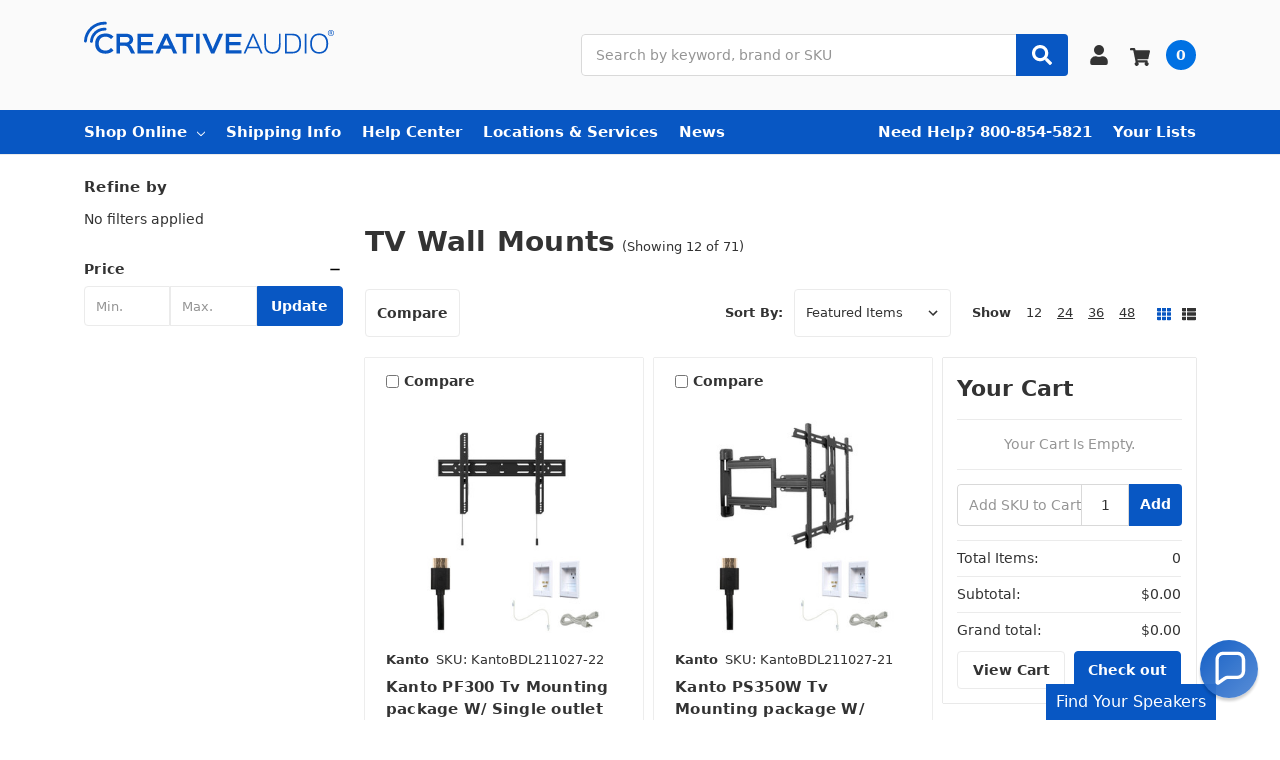

--- FILE ---
content_type: text/html; charset=UTF-8
request_url: https://creativeaudio.net/categories/home-audio/tvs/tv-wall-mounts.html?page=5
body_size: 42007
content:

    
    








<!DOCTYPE html>
<html class="no-js" lang="en">
    <head>
        <title>Home Audio - TVs - TV Wall Mounts - Creative Audio</title>
        <link rel="dns-prefetch preconnect" href="https://cdn11.bigcommerce.com/s-oqfwjl" crossorigin>
        <meta name="keywords" content="Car Audio speakers, woofers, car stereo, JL Audio marine, Alpine Perfect Fit, Kicker Solobaric, Kenwood navigation, JVC car stereo, Pioneer AVIC, Car Audio Outlet, Car Audio Refurbished"><link rel='canonical' href='https://creativeaudio.net/categories/home-audio/tvs/tv-wall-mounts.html?page=5' /><meta name='platform' content='bigcommerce.stencil' />
        
                <link rel="prev" href="https://creativeaudio.net/categories/home-audio/tvs/tv-wall-mounts.html?page=4">
        <link rel="next" href="https://creativeaudio.net/categories/home-audio/tvs/tv-wall-mounts.html?page=6">


        <link href="https://cdn11.bigcommerce.com/s-oqfwjl/product_images/favicon.png" rel="shortcut icon">
        <meta name="viewport" content="width=device-width, initial-scale=1, maximum-scale=1">
        <meta name="ft-name" content="Camden Hardware">
        <meta name="ft-version" content="1.11.4
">
        

        <script>
            // Change document class from no-js to js so we can detect this in css
            document.documentElement.className = document.documentElement.className.replace('no-js', 'js');
        </script>
        <script>
            window.lazySizesConfig = window.lazySizesConfig || {};
            window.lazySizesConfig.loadMode = 1;
        </script>
        <script async src="https://cdn11.bigcommerce.com/s-oqfwjl/stencil/dd261b80-cc7b-013e-434b-5a7b1e83e206/e/35abe500-ced2-013e-67d9-227b0696a291/dist/theme-bundle.head_async.js"></script>
        
        <link data-stencil-stylesheet href="https://cdn11.bigcommerce.com/s-oqfwjl/stencil/dd261b80-cc7b-013e-434b-5a7b1e83e206/e/35abe500-ced2-013e-67d9-227b0696a291/css/theme-6d6158e0-ced5-013e-ea49-7e3da8c058d4.css" rel="stylesheet">

        <link href="https://cdn11.bigcommerce.com/s-oqfwjl/content/css/custom.css?c=4549351" rel="stylesheet">

        <!-- Start Tracking Code for analytics_facebook -->

<script>
!function(f,b,e,v,n,t,s){if(f.fbq)return;n=f.fbq=function(){n.callMethod?n.callMethod.apply(n,arguments):n.queue.push(arguments)};if(!f._fbq)f._fbq=n;n.push=n;n.loaded=!0;n.version='2.0';n.queue=[];t=b.createElement(e);t.async=!0;t.src=v;s=b.getElementsByTagName(e)[0];s.parentNode.insertBefore(t,s)}(window,document,'script','https://connect.facebook.net/en_US/fbevents.js');

fbq('set', 'autoConfig', 'false', '1897979436954427');
fbq('dataProcessingOptions', ['LDU'], 0, 0);
fbq('init', '1897979436954427', {"external_id":"de1e2c7b-c980-4ff3-a748-84ab0f08a9d4"});
fbq('set', 'agent', 'bigcommerce', '1897979436954427');

function trackEvents() {
    var pathName = window.location.pathname;

    fbq('track', 'PageView', {}, "");

    // Search events start -- only fire if the shopper lands on the /search.php page
    if (pathName.indexOf('/search.php') === 0 && getUrlParameter('search_query')) {
        fbq('track', 'Search', {
            content_type: 'product_group',
            content_ids: [],
            search_string: getUrlParameter('search_query')
        });
    }
    // Search events end

    // Wishlist events start -- only fire if the shopper attempts to add an item to their wishlist
    if (pathName.indexOf('/wishlist.php') === 0 && getUrlParameter('added_product_id')) {
        fbq('track', 'AddToWishlist', {
            content_type: 'product_group',
            content_ids: []
        });
    }
    // Wishlist events end

    // Lead events start -- only fire if the shopper subscribes to newsletter
    if (pathName.indexOf('/subscribe.php') === 0 && getUrlParameter('result') === 'success') {
        fbq('track', 'Lead', {});
    }
    // Lead events end

    // Registration events start -- only fire if the shopper registers an account
    if (pathName.indexOf('/login.php') === 0 && getUrlParameter('action') === 'account_created') {
        fbq('track', 'CompleteRegistration', {}, "");
    }
    // Registration events end

    

    function getUrlParameter(name) {
        var cleanName = name.replace(/[\[]/, '\[').replace(/[\]]/, '\]');
        var regex = new RegExp('[\?&]' + cleanName + '=([^&#]*)');
        var results = regex.exec(window.location.search);
        return results === null ? '' : decodeURIComponent(results[1].replace(/\+/g, ' '));
    }
}

if (window.addEventListener) {
    window.addEventListener("load", trackEvents, false)
}
</script>
<noscript><img height="1" width="1" style="display:none" alt="null" src="https://www.facebook.com/tr?id=1897979436954427&ev=PageView&noscript=1&a=plbigcommerce1.2&eid="/></noscript>

<!-- End Tracking Code for analytics_facebook -->

<!-- Start Tracking Code for analytics_googleanalytics -->

<meta name="google-site-verification" content="hWPz_TSidY2R-kDbNDW2rng6JUpJzUiJ2OeY4trjV0E" />
<script>
    (function(i,s,o,g,r,a,m){i['GoogleAnalyticsObject']=r;i[r]=i[r]||function(){
    (i[r].q=i[r].q||[]).push(arguments)},i[r].l=1*new Date();a=s.createElement(o),
    m=s.getElementsByTagName(o)[0];a.async=1;a.src=g;m.parentNode.insertBefore(a,m)
    })(window,document,'script','//www.google-analytics.com/analytics.js','ga');

    ga('create', 'UA-806506-8', 'creativeaudio.net');
    ga('send', 'pageview');
    ga('require', 'ecommerce', 'ecommerce.js');

    function trackEcommerce() {
    this._addTrans = addTrans;
    this._addItem = addItems;
    this._trackTrans = trackTrans;
    }
    function addTrans(orderID,store,total,tax,shipping,city,state,country) {
    ga('ecommerce:addTransaction', {
        'id': orderID,
        'affiliation': store,
        'revenue': total,
        'tax': tax,
        'shipping': shipping,
        'city': city,
        'state': state,
        'country': country
    });
    }
    function addItems(orderID,sku,product,variation,price,qty) {
    ga('ecommerce:addItem', {
        'id': orderID,
        'sku': sku,
        'name': product,
        'category': variation,
        'price': price,
        'quantity': qty
    });
    }
    function trackTrans() {
        ga('ecommerce:send');
    }
    var pageTracker = new trackEcommerce();
</script>



<!-- End Tracking Code for analytics_googleanalytics -->

<!-- Start Tracking Code for analytics_googleanalytics4 -->

<script data-cfasync="false" src="https://cdn11.bigcommerce.com/shared/js/google_analytics4_bodl_subscribers-358423becf5d870b8b603a81de597c10f6bc7699.js" integrity="sha256-gtOfJ3Avc1pEE/hx6SKj/96cca7JvfqllWA9FTQJyfI=" crossorigin="anonymous"></script>
<script data-cfasync="false">
  (function () {
    window.dataLayer = window.dataLayer || [];

    function gtag(){
        dataLayer.push(arguments);
    }

    function initGA4(event) {
         function setupGtag() {
            function configureGtag() {
                gtag('js', new Date());
                gtag('set', 'developer_id.dMjk3Nj', true);
                gtag('config', 'G-5DPT8V21BL');
            }

            var script = document.createElement('script');

            script.src = 'https://www.googletagmanager.com/gtag/js?id=G-5DPT8V21BL';
            script.async = true;
            script.onload = configureGtag;

            document.head.appendChild(script);
        }

        setupGtag();

        if (typeof subscribeOnBodlEvents === 'function') {
            subscribeOnBodlEvents('G-5DPT8V21BL', false);
        }

        window.removeEventListener(event.type, initGA4);
    }

    

    var eventName = document.readyState === 'complete' ? 'consentScriptsLoaded' : 'DOMContentLoaded';
    window.addEventListener(eventName, initGA4, false);
  })()
</script>

<!-- End Tracking Code for analytics_googleanalytics4 -->

<!-- Start Tracking Code for analytics_siteverification -->

<!-- LP Global site tag (gtag.js) - Google Ads: 1066062423 -->
<script async src="https://www.googletagmanager.com/gtag/js?id=AW-1066062423"></script>
<script>
  window.dataLayer = window.dataLayer || [];
  function gtag(){dataLayer.push(arguments);}
  gtag('js', new Date());

  gtag('config', 'AW-1066062423');
</script>

<script>(function(w,d,t,r,u){var f,n,i;w[u]=w[u]||[],f=function(){var o={ti:"5665542"};o.q=w[u],w[u]=new UET(o),w[u].push("pageLoad")},n=d.createElement(t),n.src=r,n.async=1,n.onload=n.onreadystatechange=function(){var s=this.readyState;s&&s!=="loaded"&&s!=="complete"||(f(),n.onload=n.onreadystatechange=null)},i=d.getElementsByTagName(t)[0],i.parentNode.insertBefore(n,i)})(window,document,"script","//bat.bing.com/bat.js","lpuetq");</script>

<!-- End Tracking Code for analytics_siteverification -->


<script type="text/javascript" src="https://checkout-sdk.bigcommerce.com/v1/loader.js" defer ></script>
<script type="text/javascript">
fbq('track', 'ViewCategory', {"content_ids":[],"content_type":"product_group","content_category":"TV Wall Mounts"});
</script>
<script type="text/javascript">
var BCData = {};
</script>
<script src='https://creativeaudio.net/content/slideshow/better-simple-slideshow.js' defer></script><script src='https://cdnjs.cloudflare.com/ajax/libs/jquery/3.6.0/jquery.min.js'  ></script><script src='https://apps.minibc.com/bootstrap/65a14a815a860.js'  ></script><script type="text/javascript">
(function(d){ 
var ss, js, id = 'booxi-js-api'; 
if(d.getElementById(id)){return;} 
js = d.createElement('script'); js.id = id; js.async = true; 
js.src = 'https://www.booxi.com/api/bxe_core.js'; 
d.getElementsByTagName('head')[0].appendChild(js); 
ss = d.createElement('link'); ss.type = 'text/css'; ss.rel = 'stylesheet'; 
ss.href = 'https://www.booxi.com/api/style.css'; 
d.getElementsByTagName('head')[0].appendChild(ss);
}(document));

window.bxApiInit =  
function() 
{bxe_core.init({ 
bxLang: 'eng', 
bxExtWin: 'false', 
});
};
</script>
<script src="https://kit.fontawesome.com/245943a3bc.js" crossorigin="anonymous"></script>
<script>
      window.awDataLayer = {
          storeId: 166,
          storeUrl: 'https://creativeaudio.net',
          pid: 1,
          pageType: 'category',
          categoryId: 8523,
          path: '/categories/home-audio/tvs/tv-wall-mounts.html',
          gql: 'eyJ0eXAiOiJKV1QiLCJhbGciOiJFUzI1NiJ9.eyJjaWQiOlsxXSwiY29ycyI6WyJodHRwczovL2NyZWF0aXZlYXVkaW8ubmV0Il0sImVhdCI6MTc2ODU3MzQ0MSwiaWF0IjoxNzY4NDAwNjQxLCJpc3MiOiJCQyIsInNpZCI6Nzk4NDAwLCJzdWIiOiJCQyIsInN1Yl90eXBlIjowLCJ0b2tlbl90eXBlIjoxfQ.eXr8Sr4fIY4kOg3uVT001fRHUifhEfI546qohhuaWOZeGKXtErpvvEaZI2_WjSIO5OsV9c7dew_NbgeCVL8hTw',
          cart_id: '',
          login_state: false,
          client_cc: 'US',
          is_client_eu: false,
          time_zone: '-6',
          dst_correction: 0
      }
      function isInViewport(e){let t=e.getBoundingClientRect(),a=window.innerHeight||document.documentElement.clientHeight,o=window.innerWidth||document.documentElement.clientWidth,i=t.top<a-50&&t.bottom>=0,n=t.left<o&&t.right>=0;return i&&n}function getAwCookie(e){let t=document.cookie.match("(^|;)\\s*"+e+"\\s*=\\s*([^;]+)");return t?decodeURIComponent(t.pop()):""}function setAwCookie(e,t,a){let o="";if(a){let i=new Date;i.setTime(i.getTime()+864e5*a),o="; expires="+i.toUTCString()}document.cookie=e+"="+encodeURIComponent(t)+o+"; path=/"}function updateAwCookieObject(e,t,a){let o=getAwCookie(e),i=o?JSON.parse(o):{};i[t]=a,setAwCookie(e,JSON.stringify(i),7)}function clickPromo(e){let t=window.awDataLayer.widgets[e].items??[];t.length>0&&updateAwCookieObject("awWidgetAttr","direct",{promotion_id:e,promotion_name:window.awDataLayer.widgets[e].promotion_name,product_id:t[0].item_id}),sendEvent("select_promotion",{creative_name:window.awDataLayer.widgets[e].creative_name,creative_slot:window.awDataLayer.widgets[e].creative_slot,promotion_id:e,promotion_name:window.awDataLayer.widgets[e].promotion_name,items:t})}function sendEvent(e,t){gtag("event",e,t)}const debounce=(e,t)=>{let a;return(...o)=>{clearTimeout(a),a=setTimeout(()=>{e(...o)},t)}},handleHover=(e,t)=>{let a=t.target.closest("[data-aw-name]"),o=a.getAttribute("data-aw-name"),i=a.parentElement.getAttribute("data-widget-id"),n={promotion_id:i,promotion_name:o};updateAwCookieObject("awWidgetAttr","indirect",n),e||(window.awDataLayer.widget_attr=n)},debouncedHandleHover=debounce((e,t)=>handleHover(e,t),500);!function(){let e=new Promise(e=>{"loading"===document.readyState?document.addEventListener("DOMContentLoaded",e):e()}),t=new Promise(e=>{let t=setInterval(()=>{"undefined"!=typeof gtag&&(clearInterval(t),e())},100)});Promise.all([e,t]).then(()=>{setTimeout(function(){if(window.awDataLayer?.widgets&&Object.keys(window.awDataLayer?.widgets).length>0)for(let e in window.awDataLayer.widgets){let t=!1,a=document.querySelector('[data-widget-id="'+e+'"]'),o={creative_name:window.awDataLayer.widgets[e].creative_name,creative_slot:window.awDataLayer.widgets[e].creative_slot,promotion_id:e,promotion_name:window.awDataLayer.widgets[e].promotion_name,items:window.awDataLayer.widgets[e].items??[]};!t&&isInViewport(a)?(sendEvent("view_promotion",o),t=!0):document.addEventListener("scroll",function(){!t&&isInViewport(a)&&(sendEvent("view_promotion",o),t=!0)},{passive:!0})}else console.log("no widgets loaded yet");window.awDataLayer?.widget_attr||(window.awDataLayer={...window.awDataLayer??{},widget_attr:{}});let i={},n=getAwCookie("awWidgetAttr").length>0?JSON.parse(getAwCookie("awWidgetAttr")):{},r=window.awDataLayer?.pageType==="product"&&window.awDataLayer.productId&&window.awDataLayer?.productId===parseInt(n?.direct?.product_id);if("product"==window.awDataLayer.pageType){if(r)i={promotion_id:n?.direct?.promotion_id,promotion_name:n?.direct?.promotion_name};else if(window.awDataLayer?.widgets&&0===Object.keys(window.awDataLayer.widgets).length&&n?.indirect?.promotion_id)i={promotion_id:n?.indirect?.promotion_id,promotion_name:n?.indirect?.promotion_name};else if(window.awDataLayer?.widgets&&Object.keys(window.awDataLayer.widgets).length>0){let d=Object.keys(window.awDataLayer.widgets)[0];i={promotion_id:window.awDataLayer.widgets[d].promotion_id,promotion_name:window.awDataLayer.widgets[d].promotion_name}}else n?.indirect?.promotion_id&&(i={promotion_id:n?.indirect?.promotion_id,promotion_name:n?.indirect?.promotion_name})}else if(window.awDataLayer?.widgets&&0===Object.keys(window.awDataLayer.widgets).length&&n?.indirect?.promotion_id)i={promotion_id:n?.indirect?.promotion_id,promotion_name:n?.indirect?.promotion_name};else if(window.awDataLayer?.widgets&&Object.keys(window.awDataLayer.widgets).length>0){let w=Object.keys(window.awDataLayer.widgets)[0];i={promotion_id:window.awDataLayer.widgets[w].promotion_id,promotion_name:window.awDataLayer.widgets[w].promotion_name}}else n?.indirect?.promotion_id&&(i={promotion_id:n?.indirect?.promotion_id,promotion_name:n?.indirect?.promotion_name});window.awDataLayer.widget_attr=i;let m=document.querySelectorAll("[data-aw-name]");for(let s of m)s.addEventListener("mouseover",e=>debouncedHandleHover(r,e))},1e3)})}();
    </script><!-- Manual Extend Injection -->
        <script src="https://sdk.helloextend.com/extend-sdk-client/v1/extend-sdk-client.min.js"></script>
        <script src="https://sdk.helloextend.com/extend-sdk-client-bigcommerce-addon/v1/extend-sdk-client-bigcommerce-addon.min.js"></script>
        <script>Extend.config({ storeId: 'd04ad4cd-0459-48e2-b7ae-d398ff914362', environment: 'production' })</script>
<script defer>
    /*
        @author : Extend
        @version : 06.17.2021
        
        extend-product-integration.html
        
        This file handles variant changes for the product page
    */


    window.addEventListener('DOMContentLoaded', function(){

        if (window.Extend && window.ExtendBigCommerce) {

            function initProductOffer(modalProductId){

                /************************/
                /*  global variables   */
                /***********************/
                var productId;
                    productId = modalProductId;
                var storefrontApiToken = "eyJ0eXAiOiJKV1QiLCJhbGciOiJFUzI1NiJ9.eyJjaWQiOlsxXSwiY29ycyI6WyJodHRwczovL2NyZWF0aXZlYXVkaW8ubmV0Il0sImVhdCI6MTc2ODU3MzQ0MSwiaWF0IjoxNzY4NDAwNjQxLCJpc3MiOiJCQyIsInNpZCI6Nzk4NDAwLCJzdWIiOiJCQyIsInN1Yl90eXBlIjowLCJ0b2tlbl90eXBlIjoxfQ.eXr8Sr4fIY4kOg3uVT001fRHUifhEfI546qohhuaWOZeGKXtErpvvEaZI2_WjSIO5OsV9c7dew_NbgeCVL8hTw"
                var modalContent = document.querySelector('#modal .modal-content');

                var $productOptionsElement = modalProductId ? modalContent.querySelector('[data-product-option-change]') : document.querySelector('[data-product-option-change]');
                var extendOffer = modalProductId ? modalContent.querySelector('#extend-offer') : document.querySelector('#extend-offer');

                var slice = Array.prototype.slice;

                /************************/
                /*    util functions   */
                /***********************/

                // findAll function handles browser compatability issues for querySelectorAll
                function findAll(element) {
                    var items = document.querySelectorAll(element);
                    return items ? slice.call(items, 0) : [];
                }

                //Only continue if we have required variables
                if(productId && storefrontApiToken){

                    if($productOptionsElement && $productOptionsElement.innerText !== ''){
                        // extendOffer.style.display = 'none';
                    }
                    // ExtendBigCommerce.getProductById(productId, storefrontApiToken)
                    // Gets product by id, and listens for select change to update variant 
                    ExtendBigCommerce.getProductById({
                        productId,
                        storefrontApiToken,
                        done: function(err, result) {

                            //Find current product node
                            var currentProductNode = result.data.site.products.edges.find(it => String(it.node.entityId) === productId);

                            //select variants, and initial sku from variants (first variant)
                            var productVariants = currentProductNode.node.variants.edges;
                            let sku =  productVariants[0].node.sku;

                            //Render initial PDP offers with the SKU
                            Extend.buttons.render(extendOffer, {referenceId: sku});
                            
                        }
                    })
                }
            }
            window.initProductOffer = initProductOffer;
        }

    })

</script>
<script>
    document.addEventListener('DOMContentLoaded', function () {
        function getTimeDifference(endTime) {
            const now = new Date();
            const diff = endTime - now;
            const hours = Math.floor(diff / 3600000);
            const minutes = Math.floor((diff % 3600000) / 60000);
            return { hours, minutes };
        }

        function getHolidayDates(year) {
            const holidays = [];

            // Thanksgiving (4th Thursday of November)
            let thanksgiving = new Date(year, 10, 1); // November 1st
            while (thanksgiving.getDay() !== 4) {
                thanksgiving.setDate(thanksgiving.getDate() + 1);
            }
            thanksgiving.setDate(thanksgiving.getDate() + 21);
            holidays.push(thanksgiving);

            // Christmas (December 25)
            holidays.push(new Date(year, 11, 25));

            // Memorial Day (Last Monday of May)
            let memorialDay = new Date(year, 4, 31); // May 31st
            while (memorialDay.getDay() !== 1) {
                memorialDay.setDate(memorialDay.getDate() - 1);
            }
            holidays.push(memorialDay);

            // Fourth of July
            holidays.push(new Date(year, 6, 4));

            return holidays;
        }

        function isHoliday(date) {
            const holidays = getHolidayDates(date.getFullYear());
            return holidays.some(holiday => 
                holiday.getDate() === date.getDate() &&
                holiday.getMonth() === date.getMonth() &&
                holiday.getFullYear() === date.getFullYear()
            );
        }

        function calculateDeliveryDate(orderTime, daysToAdd) {
            const holidays = getHolidayDates(orderTime.getFullYear());
            let deliveryDate = new Date(orderTime);
            let businessDaysAdded = 0;

            while (businessDaysAdded < daysToAdd) {
                deliveryDate.setDate(deliveryDate.getDate() + 1);
                const day = deliveryDate.getDay();
                const isHoliday = holidays.some(holiday => 
                    holiday.getDate() === deliveryDate.getDate() &&
                    holiday.getMonth() === deliveryDate.getMonth() &&
                    holiday.getFullYear() === deliveryDate.getFullYear()
                );

                if (day !== 0 && day !== 6 && !isHoliday) {
                    businessDaysAdded++;
                }
            }
            return deliveryDate;
        }

        function formatDate(date) {
            const options = { weekday: 'long' };
            return date.toLocaleDateString('en-US', options);
        }

        function getCentralTime() {
            const now = new Date();
            const centralTime = new Date(now.toLocaleString('en-US', { timeZone: 'America/Chicago' }));
            return centralTime;
        }

        function getNextBusinessDay(date) {
            let nextBusinessDay = new Date(date);
            nextBusinessDay.setDate(nextBusinessDay.getDate() + 1);
            while (nextBusinessDay.getDay() === 0 || nextBusinessDay.getDay() === 6 || isHoliday(nextBusinessDay)) {
                nextBusinessDay.setDate(nextBusinessDay.getDate() + 1);
            }
            return nextBusinessDay;
        }

        function getDeliveryMessage(orderTime, deliveryDate, canShipToday, deliveryDays) {
            const now = getCentralTime();
            const timeDifference = getTimeDifference(orderTime);
            let timeMessage = "";

            if (timeDifference.hours > 0) {
                timeMessage += `${timeDifference.hours} hours `;
            }
            if (timeDifference.minutes > 0) {
                timeMessage += `${timeDifference.minutes} minutes `;
            }

            if (canShipToday && now <= orderTime) {
                return `<strong>Want it shipped today?</strong> Order in the next ${timeMessage.trim()} and get it shipped today and delivered by ${formatDate(deliveryDate)}.`;
            } else {
                return `Want it delivered by ${formatDate(deliveryDate)}? Order now.`;
            }
        }

        function displayDeliveryMessage() {
            const outOfStockElement = document.querySelector('.form-label--out-of-stock');
            if (outOfStockElement) return; // Exit if the product is out of stock

            const priceElement = document.querySelector('.price--withoutTax');
            if (!priceElement) return;

            const price = parseFloat(priceElement.innerText.replace('$', '').replace(/,/g, ''));
            const now = getCentralTime();
            const orderTimeLimit = new Date(now);
            orderTimeLimit.setHours(14, 0, 0, 0); // 2 PM CST

            let deliveryDays = 3; // Default free 3-day delivery
            if (price > 100) {
                deliveryDays = 2; // 2 business day delivery for orders over $100
            } else if (price > 35 && price <= 100) {
                deliveryDays = 3; // Free 3-day delivery for orders over $35 and up to $100
            }

            let shipDate = now;
            if (now.getHours() >= 14) {
                shipDate = getNextBusinessDay(now); // Start from the next business day if after cutoff time
            }

            const deliveryDate = calculateDeliveryDate(shipDate, deliveryDays);
            const canShipToday = now.getDay() !== 0 && now <= orderTimeLimit; // Do not promise same-day shipping on Sundays or after cutoff
            const message = getDeliveryMessage(orderTimeLimit, deliveryDate, canShipToday, deliveryDays);

            const container = document.getElementById('sameDayShipContainer');
            if (container) {
                let finalMessage = '';

                // Check if it arrives before Christmas
                const isDecember = now.getMonth() === 11; // December (0-indexed month)
                const christmasCutoff = new Date(now.getFullYear(), 11, 19, 14, 0, 0); // Dec 19th, 2:00 PM CST
                const isBeforeChristmas = deliveryDate < new Date(now.getFullYear(), 11, 25); // Before December 25th

                if (isDecember && now < christmasCutoff && isBeforeChristmas) {
                    finalMessage += `<div><strong style="color: red; font-size: 1.2em;">&#x1F381; Arrives Before Christmas! &#x1F384;</strong></div>`;
                }

                finalMessage += message;

                container.innerHTML = finalMessage;
            }
        }

        displayDeliveryMessage();
        setInterval(displayDeliveryMessage, 60000); // Update every minute
    });
</script>

 <script data-cfasync="false" src="https://microapps.bigcommerce.com/bodl-events/1.9.4/index.js" integrity="sha256-Y0tDj1qsyiKBRibKllwV0ZJ1aFlGYaHHGl/oUFoXJ7Y=" nonce="" crossorigin="anonymous"></script>
 <script data-cfasync="false" nonce="">

 (function() {
    function decodeBase64(base64) {
       const text = atob(base64);
       const length = text.length;
       const bytes = new Uint8Array(length);
       for (let i = 0; i < length; i++) {
          bytes[i] = text.charCodeAt(i);
       }
       const decoder = new TextDecoder();
       return decoder.decode(bytes);
    }
    window.bodl = JSON.parse(decodeBase64("[base64]"));
 })()

 </script>

<script nonce="">
(function () {
    var xmlHttp = new XMLHttpRequest();

    xmlHttp.open('POST', 'https://bes.gcp.data.bigcommerce.com/nobot');
    xmlHttp.setRequestHeader('Content-Type', 'application/json');
    xmlHttp.send('{"store_id":"798400","timezone_offset":"-6.0","timestamp":"2026-01-15T13:39:09.24097300Z","visit_id":"894d9ebc-6d16-47c6-95e2-2c02ee2d6da5","channel_id":1}');
})();
</script>

        

        
        
        
        
        
        
        
        
        
        
        
        
        
        
        <!-- snippet location htmlhead -->

        <!-- Extend - Render Extend Configuration Script --> 
        <!-- Extend - Add necessary SDK script tags and configure the store REMOVE BEFORE GOING LIVE -->
<script src="https://sdk.helloextend.com/extend-sdk-client/v1/extend-sdk-client.min.js"></script>
<script src="https://sdk.helloextend.com/extend-sdk-client-bigcommerce-addon/v1/extend-sdk-client-bigcommerce-addon.min.js"></script>
<script>
    Extend.config({ storeId: 'd04ad4cd-0459-48e2-b7ae-d398ff914362', environment: 'production' });
</script>
<!-- Extend - REMOVE ABOVE BEFORE GOING LIVE -->

<!-- Do NOT remove -->
<script>
    Extend.integration = {};
    Extend.integration.analytics = true;
</script>
<script>
    window.addEventListener('DOMContentLoaded', function(){

        if (window.Extend && window.ExtendBigCommerce) {

            // initializeProductOffer(quickViewProductId) - Handles creating PDP offers on quickview and PDP
            const initializeProductOffer = (quickViewProductId, parameterProductCategory, parameterProductPrice) => {
                // Global variables
                const storefrontApiToken = "eyJ0eXAiOiJKV1QiLCJhbGciOiJFUzI1NiJ9.eyJjaWQiOlsxXSwiY29ycyI6WyJodHRwczovL2NyZWF0aXZlYXVkaW8ubmV0Il0sImVhdCI6MTc2ODU3MzQ0MSwiaWF0IjoxNzY4NDAwNjQxLCJpc3MiOiJCQyIsInNpZCI6Nzk4NDAwLCJzdWIiOiJCQyIsInN1Yl90eXBlIjowLCJ0b2tlbl90eXBlIjoxfQ.eXr8Sr4fIY4kOg3uVT001fRHUifhEfI546qohhuaWOZeGKXtErpvvEaZI2_WjSIO5OsV9c7dew_NbgeCVL8hTw";
                
                let productId;
                let addToCartButton;
                let categories;

                if(!categories) {
                    categories = [];
                }

                // Detect if we're on a PDP or quickView page
                    productId = quickViewProductId;

                // Create Extend div
                const extendOffer = document.createElement('div');
                extendOffer.id = 'extend-offer';

                // Only continue if we have required productId and storefrontApiToken
                if(productId && storefrontApiToken){
                    // If Quickview - handles quickView offer placement
                    if(quickViewProductId){
                        const modalContent = document.querySelector('#modal .modal-content');
                        addToCartButton = modalContent?.querySelector('#form-action-addToCart') ? document.querySelector('#form-action-addToCart') : document.querySelector('button[type="submit"][data-product-title]')
                        addToCartButton?.parentElement?.parentElement?.parentElement?.insertBefore(extendOffer, addToCartButton?.parentElement?.parentElement);
                    } else {
                        // Else - handles PDP offer placement
                        addToCartButton = document.querySelector('#form-action-addToCart') ? document.querySelector('#form-action-addToCart') : document.querySelector('button[type="submit"][data-product-title]')
                        addToCartButton?.parentElement?.parentElement?.parentElement?.insertBefore(extendOffer, addToCartButton?.parentElement?.parentElement);
                    }
                    
                    // ExtendBigCommerce.getProductById(productId, storefrontApiToken)
                    // Gets product by id, and listens for select change to update variant 
                    ExtendBigCommerce.getProductById({
                        productId,
                        storefrontApiToken,
                        done: function(err, result) {
                            // Find current product node from either quickView or PDP page
                            const currentProductNode = quickViewProductId ? result.data.site.products.edges.find(it => it.node.entityId === productId) : result.data.site.products.edges.find(it => String(it.node.entityId === productId))
                            
                            // Select variants, and initial sku from variants (first variant)
                            const productVariants = currentProductNode.node.variants.edges;
                            const sku =  productVariants[0].node.sku;

                            // Select the products category for OBC
                            const productCategory = '' ? ''.split(',').find(cat => cat.toLowerCase() !== 'shop all') : parameterProductCategory
                            
                            // Select the product price and convert to cents
                            const productPriceBeforeParse = '' ? '' * 100 : parameterProductPrice
                            const productPrice = parseInt(productPriceBeforeParse);
                            
                            if(!productCategory || !productPrice || !sku) return;

                            addToCartButton.addEventListener('click', () => {

                                const product = {
                                    productSku: sku,
                                    productCategory: productCategory,
                                }

                                categories.push(product)

                                // Get the categories from local storage
                                if (localStorage.getItem("categories")) {
                                    // Parse the categories from JSON
                                    const localCategories = JSON.parse(localStorage.getItem("categories"));

                                    // Find the index of the product with the matching SKU
                                    const productIndex = localCategories.findIndex((item) => item.productSku === sku);

                                    if (productIndex === -1) {
                                        // If the product doesn't exist, add it to the categories
                                        localCategories.push(product);
                                    } else {
                                        // If the product exists, update it in the categories
                                        localCategories[productIndex] = product;
                                    }

                                    // Save the updated categories to local storage
                                    localStorage.setItem("categories", JSON.stringify(localCategories));
                                } else {
                                    // If there are no categories in local storage, create a new array with the product and save it
                                    const newCategories = [product];
                                    localStorage.setItem("categories", JSON.stringify(newCategories));
                                }
                            })

                            // Dispatched from product-details.js when a variant is selected
                            window.addEventListener('ExtendsetActiveProduct', (e) => {
                                Extend.setActiveProduct(extendOffer, {referenceId: e.detail.variantId, price: e.detail.price, category: productCategory});
                            })

                            // Render initial PDP offers with the SKU
                            Extend.buttons.render(extendOffer, {referenceId: sku, price: productPrice, category: productCategory});
                        }
                    })
                }
            }

            // Check if we're on a PDP page

            // Set window.initializeProductOffer to window so we can render offers in other placements on the site (such as quickview)
            Extend.integration.initializeProductOffer = initializeProductOffer;
        }

    })
</script>

<style>
    #extend-cart-offer {
        padding-top: 25px;
    }
</style>
<!-- Extend - End code -->
        <!-- Extend - End Extend Code --> 

    </head>
    <body>
        <!-- snippet location header -->
        <svg data-src="https://cdn11.bigcommerce.com/s-oqfwjl/stencil/dd261b80-cc7b-013e-434b-5a7b1e83e206/e/35abe500-ced2-013e-67d9-227b0696a291/img/icon-sprite.svg" class="icons-svg-sprite"></svg>


        <div data-content-region="above_header_banner--global"></div>
<div data-content-region="above_header_banner"></div>
<div data-content-region="above_header--global"></div>
<div data-content-region="above_header"></div>
<header class="header  header--gift-certificate-disabled  header--logo-large    header--logo-image header--nav-simple--enclosed header--width-contained" role="banner">
  <div class="header__inner">
    <a href="#" class="mobileMenu-toggle " data-mobile-menu-toggle="menu">
        <span class="mobileMenu-toggleIcon">Toggle menu</span>
    </a>

    <div class="header-logo  header-logo--image header-logo--large header-logo--image header-logo--large  header-logo--center   ">
        <a href="https://creativeaudio.net/" >
      <span class="header-logo-svg-container">
          <img class="header-logo-image svg-logo" data-sizes="auto" src="https://cdn11.bigcommerce.com/s-oqfwjl/content/img/calogo3.svg" alt="Creative Audio" title="Creative Audio" width="250" height="100">
      </span>
</a>
    </div>

    <div class="search-utils ">
        <div class="search " id="quickSearch" aria-hidden="true" tabindex="-1" data-prevent-quick-search-close>
                    <!-- snippet location forms_search -->
<form class="form" action="/search.php">
    <fieldset class="form-fieldset">
        <div class="form-field quickSearchInput">
            <label class="is-srOnly" for="search_query">Search</label>
            <input class="form-input" data-search-quick name="search_query" id="search_query" data-error-message="Search field cannot be empty." placeholder="Search by keyword, brand or SKU" autocomplete="off" autocorrect="off">
            <a class="modal-close" aria-label="Close" data-drop-down-close role="button">
                <svg><use xlink:href="#icon-close"></use></svg>
            </a>
            <button type="submit" class="search-button" type="submit">
                <div class="search-button-icon">
                    <svg>
                        <use xlink:href="#icon-search"></use>
                    </svg>
                </div>
            </button>
        </div>
    </fieldset>
</form>
<section class="quickSearchResults" data-bind="html: results"></section>
        </div>

                <div class="sku-add sku-add--sku">
  <form
    class="form js-quick-add"
    action="/cart.php"
    method="post"
    enctype="multipart/form-data"
    data-error="Please complete the SKU and quantity fields"
  >
    <div class="add-sku-item"></div>
    <fieldset class="form-fieldset">
      <div class="form-field">
        <div class="form-input-wrap">
          <input
            class="form-input form-input--sku-num"
            name="sku"
            type="text"
            placeholder="Add SKU to Cart"
            data-sku
            autocorrect="off"
          />
          <input
            class="form-input form-input--sku-qty"
            name="qty"
            type="tel"
            value="1"
            min="1"
            data-qty
            autocomplete="off"
          />
        </div>
        <span class="quick-add-result"></span>
        <button type="submit" class="search-button" type="submit">
          Add to Cart
        </button>
      </div>
    </fieldset>
  </form>
</div>
    </div>

    <nav class="navUser sticky">
    <ul class="navUser-section navUser-section--alt">


        <li class="navUser-item navUser-item--account">
            <a class="navUser-action " href="/account.php" ><span class="top-utilities-icon"><svg><use xlink:href="#icon-user"></use></svg></span><span class="navUser-text"> Account</span> </a>
        </li>

        <li class="navUser-item navUser-item--cart">
    <a
        class="navUser-action"
        data-cart-preview
        data-dropdown="cart-preview-dropdown"
        data-options="align:right"
        href="/cart.php">
        <span class="navUser-item-cartLabel"><span class="top-utilities-icon"><svg><use xlink:href="#icon-shopping-cart"></use></svg></span><span class="cartLabel"></span></span> <span class="countPill countPill--positive cart-quantity">0</span>
    </a>

    <div class="dropdown-menu" id="cart-preview-dropdown" data-dropdown-content aria-autoclose="false" aria-hidden="true">
        <div class="side-cart side-cart-container">
            <div class="side-cart-title">Your Cart</div>
            <div class="side-cart-content"></div>
            <div class="side-cart-details"></div>
            <div class="side-cart-actions"></div>
        </div>
    </div>
</li>
    </ul>
</nav>

  </div>
  <div class="header__bottom-nav ">
    <div class="header__bottom-nav-inner">
      <div class="navPages-container " id="menu" data-menu>
          <nav class="navPages " data-options="">
    <ul class="navPages-list navPages-list-depth-max simple--enclosed">
                <li class="navPages-item">
                    <a class="navPages-action  has-subMenu is-root" href="" data-collapsible="navPages-viewAll">
                        Shop Online <i class="icon navPages-action-moreIcon" aria-hidden="true"><svg><use xlink:href="#icon-chevron-down" /></svg></i>
                    </a>
                    <div class="navPage-subMenu navPage-subMenu-horizontal navPage-subMenu--simple--enclosed" id="navPages-viewAll" aria-hidden="true" tabindex="-1">
                        <ul class="navPage-subMenu-list">
                                    <li class="navPage-subMenu-item-child">
                                            <a class="navPage-subMenu-action navPages-action has-subMenu" href="https://creativeaudio.net/categories/mobile.html" data-collapsible="navPages-415">
                                                Mobile <i class="icon navPages-action-moreIcon" aria-hidden="true"><svg><use xlink:href="#icon-chevron-down" /></svg></i>
                                            </a>

                                                <div class="navPage-subMenu navPage-subMenu-horizontal navPage-subMenu--simple--enclosed" id="navPages-415" aria-hidden="true" tabindex="-1">
    <ul class="navPage-subMenu-list">
            <li class="navPage-subMenu-item-parent">
                <a class="navPage-subMenu-action navPages-action" href="https://creativeaudio.net/categories/mobile.html">All Mobile</a>
            </li>
            <li class="navPage-subMenu-item-child">
                        <a class="navPage-subMenu-action navPages-action has-subMenu" href="https://creativeaudio.net/categories/mobile/led-lighting.html" data-collapsible="navPages-14029">
                            LED Lighting <i class="icon navPages-action-moreIcon" aria-hidden="true"><svg><use xlink:href="#icon-chevron-down" /></svg></i>
                        </a>
                        <div class="navPage-subMenu navPage-subMenu-horizontal navPage-subMenu--simple--enclosed" id="navPages-14029" aria-hidden="true" tabindex="-1">
    <ul class="navPage-subMenu-list">
            <li class="navPage-subMenu-item-parent">
                <a class="navPage-subMenu-action navPages-action" href="https://creativeaudio.net/categories/mobile/led-lighting.html">All LED Lighting</a>
            </li>
            <li class="navPage-subMenu-item-child">
                    <a class="navPage-subMenu-action navPages-action navPages-action-depth-max" href="https://creativeaudio.net/categories/mobile/led-lighting/headlights-taillights.html">Headlights &amp; Taillights</a>
            </li>
            <li class="navPage-subMenu-item-child">
                    <a class="navPage-subMenu-action navPages-action navPages-action-depth-max" href="https://creativeaudio.net/categories/mobile/led-lighting/led-controllers.html">LED Controllers</a>
            </li>
    </ul>
</div>
            </li>
            <li class="navPage-subMenu-item-child">
                        <a class="navPage-subMenu-action navPages-action has-subMenu" href="https://creativeaudio.net/categories/mobile/amplifiers.html" data-collapsible="navPages-421">
                            Amplifiers <i class="icon navPages-action-moreIcon" aria-hidden="true"><svg><use xlink:href="#icon-chevron-down" /></svg></i>
                        </a>
                        <div class="navPage-subMenu navPage-subMenu-horizontal navPage-subMenu--simple--enclosed" id="navPages-421" aria-hidden="true" tabindex="-1">
    <ul class="navPage-subMenu-list">
            <li class="navPage-subMenu-item-parent">
                <a class="navPage-subMenu-action navPages-action" href="https://creativeaudio.net/categories/mobile/amplifiers.html">All Amplifiers</a>
            </li>
            <li class="navPage-subMenu-item-child">
                    <a class="navPage-subMenu-action navPages-action navPages-action-depth-max" href="https://creativeaudio.net/categories/mobile/amplifiers/accessories.html">Accessories</a>
            </li>
            <li class="navPage-subMenu-item-child">
                    <a class="navPage-subMenu-action navPages-action navPages-action-depth-max" href="https://creativeaudio.net/categories/mobile/amplifiers/monoblocks.html">Monoblocks</a>
            </li>
            <li class="navPage-subMenu-item-child">
                    <a class="navPage-subMenu-action navPages-action navPages-action-depth-max" href="https://creativeaudio.net/categories/mobile/amplifiers/2-channel.html">2 Channel</a>
            </li>
            <li class="navPage-subMenu-item-child">
                    <a class="navPage-subMenu-action navPages-action navPages-action-depth-max" href="https://creativeaudio.net/categories/mobile/amplifiers/3-channel.html">3 Channel</a>
            </li>
            <li class="navPage-subMenu-item-child">
                    <a class="navPage-subMenu-action navPages-action navPages-action-depth-max" href="https://creativeaudio.net/categories/mobile/amplifiers/4-channel.html">4 Channel</a>
            </li>
            <li class="navPage-subMenu-item-child">
                    <a class="navPage-subMenu-action navPages-action navPages-action-depth-max" href="https://creativeaudio.net/categories/mobile/amplifiers/5-channel.html">5 Channel</a>
            </li>
            <li class="navPage-subMenu-item-child">
                    <a class="navPage-subMenu-action navPages-action navPages-action-depth-max" href="https://creativeaudio.net/categories/mobile/amplifiers/6-channel.html">6 Channel</a>
            </li>
            <li class="navPage-subMenu-item-child">
                    <a class="navPage-subMenu-action navPages-action navPages-action-depth-max" href="https://creativeaudio.net/categories/mobile/amplifiers/7-channel.html">7 Channel</a>
            </li>
            <li class="navPage-subMenu-item-child">
                    <a class="navPage-subMenu-action navPages-action navPages-action-depth-max" href="https://creativeaudio.net/categories/mobile/amplifiers/8-channel.html">8 Channel</a>
            </li>
            <li class="navPage-subMenu-item-child">
                    <a class="navPage-subMenu-action navPages-action navPages-action-depth-max" href="https://creativeaudio.net/categories/mobile/amplifiers/bass-knobs-add-ons.html">Bass Knobs &amp; Add-Ons</a>
            </li>
    </ul>
</div>
            </li>
            <li class="navPage-subMenu-item-child">
                        <a class="navPage-subMenu-action navPages-action has-subMenu" href="https://creativeaudio.net/categories/mobile/amplifier-accessories-install.html" data-collapsible="navPages-442">
                            Amplifier Accessories &amp; Install <i class="icon navPages-action-moreIcon" aria-hidden="true"><svg><use xlink:href="#icon-chevron-down" /></svg></i>
                        </a>
                        <div class="navPage-subMenu navPage-subMenu-horizontal navPage-subMenu--simple--enclosed" id="navPages-442" aria-hidden="true" tabindex="-1">
    <ul class="navPage-subMenu-list">
            <li class="navPage-subMenu-item-parent">
                <a class="navPage-subMenu-action navPages-action" href="https://creativeaudio.net/categories/mobile/amplifier-accessories-install.html">All Amplifier Accessories &amp; Install</a>
            </li>
            <li class="navPage-subMenu-item-child">
                    <a class="navPage-subMenu-action navPages-action navPages-action-depth-max" href="https://creativeaudio.net/categories/mobile/amplifier-accessories-install/amplifier-wiring-kits.html">Amplifier Wiring Kits</a>
            </li>
            <li class="navPage-subMenu-item-child">
                    <a class="navPage-subMenu-action navPages-action navPages-action-depth-max" href="https://creativeaudio.net/categories/mobile/amplifier-accessories-install/audio-connections.html">Audio Connections</a>
            </li>
            <li class="navPage-subMenu-item-child">
                    <a class="navPage-subMenu-action navPages-action navPages-action-depth-max" href="https://creativeaudio.net/categories/mobile/amplifier-accessories-install/battery-terminals.html">Battery Terminals</a>
            </li>
            <li class="navPage-subMenu-item-child">
                    <a class="navPage-subMenu-action navPages-action navPages-action-depth-max" href="https://creativeaudio.net/categories/mobile/amplifier-accessories-install/capacitors.html">Capacitors</a>
            </li>
            <li class="navPage-subMenu-item-child">
                    <a class="navPage-subMenu-action navPages-action navPages-action-depth-max" href="https://creativeaudio.net/categories/mobile/amplifier-accessories-install/distribution-blocks.html">Distribution Blocks</a>
            </li>
            <li class="navPage-subMenu-item-child">
                    <a class="navPage-subMenu-action navPages-action navPages-action-depth-max" href="https://creativeaudio.net/categories/mobile/accessories/fuses.html">Fuses</a>
            </li>
            <li class="navPage-subMenu-item-child">
                    <a class="navPage-subMenu-action navPages-action navPages-action-depth-max" href="https://creativeaudio.net/categories/mobile/amplifier-accessories-install/fuse-block.html">Fuse Block</a>
            </li>
            <li class="navPage-subMenu-item-child">
                    <a class="navPage-subMenu-action navPages-action navPages-action-depth-max" href="https://creativeaudio.net/categories/mobile/amplifier-accessories-install/ground-termination.html">Ground Termination</a>
            </li>
            <li class="navPage-subMenu-item-child">
                    <a class="navPage-subMenu-action navPages-action navPages-action-depth-max" href="https://creativeaudio.net/categories/mobile/amplifier-accessories-install/line-out-converters.html">Line Out Converters</a>
            </li>
            <li class="navPage-subMenu-item-child">
                    <a class="navPage-subMenu-action navPages-action navPages-action-depth-max" href="https://creativeaudio.net/categories/mobile/amplifier-accessories-install/power-ground-wire.html">Power &amp; Ground Wire</a>
            </li>
            <li class="navPage-subMenu-item-child">
                    <a class="navPage-subMenu-action navPages-action navPages-action-depth-max" href="https://creativeaudio.net/categories/mobile/amplifier-accessories-install/sound-deadener.html">Sound Deadener</a>
            </li>
            <li class="navPage-subMenu-item-child">
                    <a class="navPage-subMenu-action navPages-action navPages-action-depth-max" href="https://creativeaudio.net/categories/mobile/amplifier-accessories-install/speaker-wire.html">Speaker Wire</a>
            </li>
            <li class="navPage-subMenu-item-child">
                    <a class="navPage-subMenu-action navPages-action navPages-action-depth-max" href="https://creativeaudio.net/categories/mobile/amplifier-accessories-install/terminals.html">Terminals</a>
            </li>
            <li class="navPage-subMenu-item-child">
                    <a class="navPage-subMenu-action navPages-action navPages-action-depth-max" href="https://creativeaudio.net/categories/mobile/amplifier-accessories-install/tools.html">Tools</a>
            </li>
            <li class="navPage-subMenu-item-child">
                    <a class="navPage-subMenu-action navPages-action navPages-action-depth-max" href="https://creativeaudio.net/categories/mobile/amplifier-accessories-install/other-accessories.html">Other Accessories</a>
            </li>
    </ul>
</div>
            </li>
            <li class="navPage-subMenu-item-child">
                        <a class="navPage-subMenu-action navPages-action has-subMenu" href="https://creativeaudio.net/categories/mobile/bundles.html" data-collapsible="navPages-1387">
                            Bundles &amp; Packages <i class="icon navPages-action-moreIcon" aria-hidden="true"><svg><use xlink:href="#icon-chevron-down" /></svg></i>
                        </a>
                        <div class="navPage-subMenu navPage-subMenu-horizontal navPage-subMenu--simple--enclosed" id="navPages-1387" aria-hidden="true" tabindex="-1">
    <ul class="navPage-subMenu-list">
            <li class="navPage-subMenu-item-parent">
                <a class="navPage-subMenu-action navPages-action" href="https://creativeaudio.net/categories/mobile/bundles.html">All Bundles &amp; Packages</a>
            </li>
            <li class="navPage-subMenu-item-child">
                    <a class="navPage-subMenu-action navPages-action navPages-action-depth-max" href="https://creativeaudio.net/categories/mobile/bundles-packages/amp-remotes-accessories.html">Amp Remotes &amp; Accessories</a>
            </li>
            <li class="navPage-subMenu-item-child">
                    <a class="navPage-subMenu-action navPages-action navPages-action-depth-max" href="https://creativeaudio.net/categories/mobile/bundles-packages/amplifier-packages.html">Amplifier Packages</a>
            </li>
            <li class="navPage-subMenu-item-child">
                    <a class="navPage-subMenu-action navPages-action navPages-action-depth-max" href="https://creativeaudio.net/categories/mobile/bundles-packages/speaker-acc.html">Speaker + Acc</a>
            </li>
            <li class="navPage-subMenu-item-child">
                    <a class="navPage-subMenu-action navPages-action navPages-action-depth-max" href="https://creativeaudio.net/categories/mobile/bundles-packages/speaker-speaker-bundles-1.html">Speaker + Speaker Bundles</a>
            </li>
            <li class="navPage-subMenu-item-child">
                    <a class="navPage-subMenu-action navPages-action navPages-action-depth-max" href="https://creativeaudio.net/categories/mobile/bundles-packages/speakers-accessories.html">Speakers + Accessories</a>
            </li>
            <li class="navPage-subMenu-item-child">
                    <a class="navPage-subMenu-action navPages-action navPages-action-depth-max" href="https://creativeaudio.net/categories/mobile/bundles-packages/speakers-accessories-shop-by-brand.html">Speakers + Accessories Shop By Brand</a>
            </li>
            <li class="navPage-subMenu-item-child">
                    <a class="navPage-subMenu-action navPages-action navPages-action-depth-max" href="https://creativeaudio.net/categories/mobile/bundles-packages/stereo-install.html">Stereo + Install</a>
            </li>
            <li class="navPage-subMenu-item-child">
                    <a class="navPage-subMenu-action navPages-action navPages-action-depth-max" href="https://creativeaudio.net/categories/mobile/bundles-packages/stereo-more.html">Stereo + More</a>
            </li>
            <li class="navPage-subMenu-item-child">
                    <a class="navPage-subMenu-action navPages-action navPages-action-depth-max" href="https://creativeaudio.net/categories/mobile/bundles-packages/stereo-speakers.html">Stereo + Speakers</a>
            </li>
            <li class="navPage-subMenu-item-child">
                    <a class="navPage-subMenu-action navPages-action navPages-action-depth-max" href="https://creativeaudio.net/categories/mobile/bundles-packages/sub-box.html">Sub + Box</a>
            </li>
            <li class="navPage-subMenu-item-child">
                    <a class="navPage-subMenu-action navPages-action navPages-action-depth-max" href="https://creativeaudio.net/categories/mobile/bundles/bass-packages.html">Bass Packages</a>
            </li>
            <li class="navPage-subMenu-item-child">
                    <a class="navPage-subMenu-action navPages-action navPages-action-depth-max" href="https://creativeaudio.net/categories/mobile/bundles-packages/full-system-packages.html">Full System Packages</a>
            </li>
            <li class="navPage-subMenu-item-child">
                    <a class="navPage-subMenu-action navPages-action navPages-action-depth-max" href="https://creativeaudio.net/categories/mobile/bundles-packages/speakers-amp.html">Speakers + Amp</a>
            </li>
            <li class="navPage-subMenu-item-child">
                    <a class="navPage-subMenu-action navPages-action navPages-action-depth-max" href="https://creativeaudio.net/categories/mobile/bundles-packages/speaker-speaker-bundles.html">Speaker + Speaker</a>
            </li>
            <li class="navPage-subMenu-item-child">
                    <a class="navPage-subMenu-action navPages-action navPages-action-depth-max" href="https://creativeaudio.net/categories/mobile/bundles-packages/stereo-packages.html">Stereo + Packages</a>
            </li>
            <li class="navPage-subMenu-item-child">
                    <a class="navPage-subMenu-action navPages-action navPages-action-depth-max" href="https://creativeaudio.net/categories/mobile/bundles-packages/sub-sub-packages.html">Sub + Sub Packages</a>
            </li>
            <li class="navPage-subMenu-item-child">
                    <a class="navPage-subMenu-action navPages-action navPages-action-depth-max" href="https://creativeaudio.net/categories/mobile/bundles-packages/vehicle-specific-upgrades.html">Vehicle Specific Upgrades</a>
            </li>
    </ul>
</div>
            </li>
            <li class="navPage-subMenu-item-child">
                        <a class="navPage-subMenu-action navPages-action has-subMenu" href="https://creativeaudio.net/categories/mobile/security-remote-start.html" data-collapsible="navPages-1704">
                            Security &amp; Remote Start <i class="icon navPages-action-moreIcon" aria-hidden="true"><svg><use xlink:href="#icon-chevron-down" /></svg></i>
                        </a>
                        <div class="navPage-subMenu navPage-subMenu-horizontal navPage-subMenu--simple--enclosed" id="navPages-1704" aria-hidden="true" tabindex="-1">
    <ul class="navPage-subMenu-list">
            <li class="navPage-subMenu-item-parent">
                <a class="navPage-subMenu-action navPages-action" href="https://creativeaudio.net/categories/mobile/security-remote-start.html">All Security &amp; Remote Start</a>
            </li>
            <li class="navPage-subMenu-item-child">
                    <a class="navPage-subMenu-action navPages-action navPages-action-depth-max" href="https://creativeaudio.net/categories/mobile/security-remote-start/remote-start.html">Remote Start</a>
            </li>
            <li class="navPage-subMenu-item-child">
                    <a class="navPage-subMenu-action navPages-action navPages-action-depth-max" href="https://creativeaudio.net/categories/mobile/security-remote-start/replacement-cases.html">Replacement Cases</a>
            </li>
            <li class="navPage-subMenu-item-child">
                    <a class="navPage-subMenu-action navPages-action navPages-action-depth-max" href="https://creativeaudio.net/categories/mobile/security-remote-start/replacement-remotes.html">Replacement Remotes</a>
            </li>
            <li class="navPage-subMenu-item-child">
                    <a class="navPage-subMenu-action navPages-action navPages-action-depth-max" href="https://creativeaudio.net/categories/mobile/security-remote-start/security.html">Security</a>
            </li>
            <li class="navPage-subMenu-item-child">
                    <a class="navPage-subMenu-action navPages-action navPages-action-depth-max" href="https://creativeaudio.net/categories/mobile/security-remote-start/security-remote-start.html">Security + Remote Start</a>
            </li>
            <li class="navPage-subMenu-item-child">
                    <a class="navPage-subMenu-action navPages-action navPages-action-depth-max" href="https://creativeaudio.net/categories/mobile/security-remote-start/smart-start.html">Smart Start</a>
            </li>
            <li class="navPage-subMenu-item-child">
                    <a class="navPage-subMenu-action navPages-action navPages-action-depth-max" href="https://creativeaudio.net/categories/mobile/security-remote-start/steering-wheel-locks.html">Steering Wheel Locks</a>
            </li>
    </ul>
</div>
            </li>
            <li class="navPage-subMenu-item-child">
                        <a class="navPage-subMenu-action navPages-action has-subMenu" href="https://creativeaudio.net/categories/mobile/sound-processing.html" data-collapsible="navPages-2549">
                            Sound Processing <i class="icon navPages-action-moreIcon" aria-hidden="true"><svg><use xlink:href="#icon-chevron-down" /></svg></i>
                        </a>
                        <div class="navPage-subMenu navPage-subMenu-horizontal navPage-subMenu--simple--enclosed" id="navPages-2549" aria-hidden="true" tabindex="-1">
    <ul class="navPage-subMenu-list">
            <li class="navPage-subMenu-item-parent">
                <a class="navPage-subMenu-action navPages-action" href="https://creativeaudio.net/categories/mobile/sound-processing.html">All Sound Processing</a>
            </li>
            <li class="navPage-subMenu-item-child">
                    <a class="navPage-subMenu-action navPages-action navPages-action-depth-max" href="https://creativeaudio.net/categories/mobile/sound-processing/crossover.html">Crossover</a>
            </li>
            <li class="navPage-subMenu-item-child">
                    <a class="navPage-subMenu-action navPages-action navPages-action-depth-max" href="https://creativeaudio.net/categories/mobile/sound-processing/digital-signal-processors.html">Digital Signal Processors</a>
            </li>
            <li class="navPage-subMenu-item-child">
                    <a class="navPage-subMenu-action navPages-action navPages-action-depth-max" href="https://creativeaudio.net/categories/mobile/sound-processing/equalizers.html">Equalizers</a>
            </li>
            <li class="navPage-subMenu-item-child">
                    <a class="navPage-subMenu-action navPages-action navPages-action-depth-max" href="https://creativeaudio.net/categories/mobile/sound-processing/factory-radio-sound-processors.html">Factory Radio Sound Processors</a>
            </li>
            <li class="navPage-subMenu-item-child">
                    <a class="navPage-subMenu-action navPages-action navPages-action-depth-max" href="https://creativeaudio.net/categories/mobile/sound-processing/line-drivers.html">Line Drivers</a>
            </li>
            <li class="navPage-subMenu-item-child">
                    <a class="navPage-subMenu-action navPages-action navPages-action-depth-max" href="https://creativeaudio.net/categories/mobile/sound-processing/accessories.html">Accessories</a>
            </li>
    </ul>
</div>
            </li>
            <li class="navPage-subMenu-item-child">
                        <a class="navPage-subMenu-action navPages-action has-subMenu" href="https://creativeaudio.net/categories/mobile/speakers.html" data-collapsible="navPages-449">
                            Speakers <i class="icon navPages-action-moreIcon" aria-hidden="true"><svg><use xlink:href="#icon-chevron-down" /></svg></i>
                        </a>
                        <div class="navPage-subMenu navPage-subMenu-horizontal navPage-subMenu--simple--enclosed" id="navPages-449" aria-hidden="true" tabindex="-1">
    <ul class="navPage-subMenu-list">
            <li class="navPage-subMenu-item-parent">
                <a class="navPage-subMenu-action navPages-action" href="https://creativeaudio.net/categories/mobile/speakers.html">All Speakers</a>
            </li>
            <li class="navPage-subMenu-item-child">
                    <a class="navPage-subMenu-action navPages-action navPages-action-depth-max" href="https://creativeaudio.net/categories/mobile/speakers/tweeters.html">Tweeters</a>
            </li>
            <li class="navPage-subMenu-item-child">
                    <a class="navPage-subMenu-action navPages-action navPages-action-depth-max" href="https://creativeaudio.net/categories/mobile/speakers/2-75-inch-speakers.html">2.75 Inch Speakers</a>
            </li>
            <li class="navPage-subMenu-item-child">
                    <a class="navPage-subMenu-action navPages-action navPages-action-depth-max" href="https://creativeaudio.net/categories/mobile/speakers/3-5-speakers.html">3.5 Inch Speakers</a>
            </li>
            <li class="navPage-subMenu-item-child">
                    <a class="navPage-subMenu-action navPages-action navPages-action-depth-max" href="https://creativeaudio.net/categories/mobile/speakers/4-speakers.html">4 Inch Speakers</a>
            </li>
            <li class="navPage-subMenu-item-child">
                    <a class="navPage-subMenu-action navPages-action navPages-action-depth-max" href="https://creativeaudio.net/categories/mobile/speakers/4x6-4x10-inch-speakers.html">4x6 &amp; 4x10 Inch Speakers</a>
            </li>
            <li class="navPage-subMenu-item-child">
                    <a class="navPage-subMenu-action navPages-action navPages-action-depth-max" href="https://creativeaudio.net/categories/mobile/speakers/5-25-speakers.html">5.25 Inch Speakers</a>
            </li>
            <li class="navPage-subMenu-item-child">
                    <a class="navPage-subMenu-action navPages-action navPages-action-depth-max" href="https://creativeaudio.net/categories/mobile/speakers/5x7-or-6x8-inch-speakers.html">5x7 Or 6x8 Inch Speakers</a>
            </li>
            <li class="navPage-subMenu-item-child">
                    <a class="navPage-subMenu-action navPages-action navPages-action-depth-max" href="https://creativeaudio.net/categories/mobile/speakers/6-6-5-inch-speakers.html">6 &amp; 6.5 Inch Speakers</a>
            </li>
            <li class="navPage-subMenu-item-child">
                    <a class="navPage-subMenu-action navPages-action navPages-action-depth-max" href="https://creativeaudio.net/categories/mobile/speakers/6-75-speakers.html">6.75 Inch Speakers</a>
            </li>
            <li class="navPage-subMenu-item-child">
                    <a class="navPage-subMenu-action navPages-action navPages-action-depth-max" href="https://creativeaudio.net/categories/mobile/speakers/6x9-speakers.html">6x9 Inch Speakers</a>
            </li>
            <li class="navPage-subMenu-item-child">
                    <a class="navPage-subMenu-action navPages-action navPages-action-depth-max" href="https://creativeaudio.net/categories/mobile/speakers/7-inch-speakers.html">7 Inch Speakers</a>
            </li>
            <li class="navPage-subMenu-item-child">
                    <a class="navPage-subMenu-action navPages-action navPages-action-depth-max" href="https://creativeaudio.net/categories/mobile/speakers/8-inch-speakers.html">8 Inch Speakers</a>
            </li>
            <li class="navPage-subMenu-item-child">
                    <a class="navPage-subMenu-action navPages-action navPages-action-depth-max" href="https://creativeaudio.net/categories/mobile/speakers/9-inch-speakers.html">9 Inch Speakers</a>
            </li>
            <li class="navPage-subMenu-item-child">
                    <a class="navPage-subMenu-action navPages-action navPages-action-depth-max" href="https://creativeaudio.net/categories/mobile/speakers/10-inch-speakers.html">10 Inch Speakers</a>
            </li>
            <li class="navPage-subMenu-item-child">
                    <a class="navPage-subMenu-action navPages-action navPages-action-depth-max" href="https://creativeaudio.net/categories/mobile/speakers/12-inch-speakers.html">12 Inch Speakers</a>
            </li>
            <li class="navPage-subMenu-item-child">
                    <a class="navPage-subMenu-action navPages-action navPages-action-depth-max" href="https://creativeaudio.net/categories/mobile/speakers/vehicle-specific-speakers.html">Vehicle Specific Speakers</a>
            </li>
            <li class="navPage-subMenu-item-child">
                    <a class="navPage-subMenu-action navPages-action navPages-action-depth-max" href="https://creativeaudio.net/categories/mobile/speakers/grills.html">Grills</a>
            </li>
            <li class="navPage-subMenu-item-child">
                    <a class="navPage-subMenu-action navPages-action navPages-action-depth-max" href="https://creativeaudio.net/categories/mobile/speakers/crossovers.html">Crossovers</a>
            </li>
    </ul>
</div>
            </li>
            <li class="navPage-subMenu-item-child">
                        <a class="navPage-subMenu-action navPages-action has-subMenu" href="https://creativeaudio.net/categories/mobile/stereos.html" data-collapsible="navPages-455">
                            Stereos <i class="icon navPages-action-moreIcon" aria-hidden="true"><svg><use xlink:href="#icon-chevron-down" /></svg></i>
                        </a>
                        <div class="navPage-subMenu navPage-subMenu-horizontal navPage-subMenu--simple--enclosed" id="navPages-455" aria-hidden="true" tabindex="-1">
    <ul class="navPage-subMenu-list">
            <li class="navPage-subMenu-item-parent">
                <a class="navPage-subMenu-action navPages-action" href="https://creativeaudio.net/categories/mobile/stereos.html">All Stereos</a>
            </li>
            <li class="navPage-subMenu-item-child">
                    <a class="navPage-subMenu-action navPages-action navPages-action-depth-max" href="https://creativeaudio.net/categories/mobile/stereos/dash-mount-receivers.html">Dash Mount Receivers</a>
            </li>
            <li class="navPage-subMenu-item-child">
                    <a class="navPage-subMenu-action navPages-action navPages-action-depth-max" href="https://creativeaudio.net/categories/mobile/stereos/installation-kits.html">Installation Kits</a>
            </li>
            <li class="navPage-subMenu-item-child">
                    <a class="navPage-subMenu-action navPages-action navPages-action-depth-max" href="https://creativeaudio.net/categories/mobile/stereos/single-din.html">Single-Din</a>
            </li>
            <li class="navPage-subMenu-item-child">
                    <a class="navPage-subMenu-action navPages-action navPages-action-depth-max" href="https://creativeaudio.net/categories/mobile/stereos/satellite-radio.html">Satellite Radio</a>
            </li>
            <li class="navPage-subMenu-item-child">
                    <a class="navPage-subMenu-action navPages-action navPages-action-depth-max" href="https://creativeaudio.net/categories/mobile/stereos/double-din.html">Double-Din</a>
            </li>
            <li class="navPage-subMenu-item-child">
                    <a class="navPage-subMenu-action navPages-action navPages-action-depth-max" href="https://creativeaudio.net/categories/mobile/stereos/vehicle-specific.html">Vehicle Specific</a>
            </li>
            <li class="navPage-subMenu-item-child">
                    <a class="navPage-subMenu-action navPages-action navPages-action-depth-max" href="https://creativeaudio.net/categories/mobile/stereos/accessories-cables.html">Accessories &amp; Cables</a>
            </li>
    </ul>
</div>
            </li>
            <li class="navPage-subMenu-item-child">
                        <a class="navPage-subMenu-action navPages-action has-subMenu" href="https://creativeaudio.net/categories/mobile/subwoofers.html" data-collapsible="navPages-437">
                            Subwoofers <i class="icon navPages-action-moreIcon" aria-hidden="true"><svg><use xlink:href="#icon-chevron-down" /></svg></i>
                        </a>
                        <div class="navPage-subMenu navPage-subMenu-horizontal navPage-subMenu--simple--enclosed" id="navPages-437" aria-hidden="true" tabindex="-1">
    <ul class="navPage-subMenu-list">
            <li class="navPage-subMenu-item-parent">
                <a class="navPage-subMenu-action navPages-action" href="https://creativeaudio.net/categories/mobile/subwoofers.html">All Subwoofers</a>
            </li>
            <li class="navPage-subMenu-item-child">
                    <a class="navPage-subMenu-action navPages-action navPages-action-depth-max" href="https://creativeaudio.net/categories/mobile/subwoofers/recone-kits.html">Recone Kits</a>
            </li>
            <li class="navPage-subMenu-item-child">
                    <a class="navPage-subMenu-action navPages-action navPages-action-depth-max" href="https://creativeaudio.net/categories/mobile/subwoofers/accessories.html">Accessories</a>
            </li>
            <li class="navPage-subMenu-item-child">
                    <a class="navPage-subMenu-action navPages-action navPages-action-depth-max" href="https://creativeaudio.net/categories/mobile/subwoofers/stealthbox.html">Stealthbox</a>
            </li>
            <li class="navPage-subMenu-item-child">
                    <a class="navPage-subMenu-action navPages-action navPages-action-depth-max" href="https://creativeaudio.net/categories/mobile/subwoofers/unloaded-subwoofer-boxes.html">Unloaded Subwoofer Boxes</a>
            </li>
            <li class="navPage-subMenu-item-child">
                    <a class="navPage-subMenu-action navPages-action navPages-action-depth-max" href="https://creativeaudio.net/categories/mobile/subwoofers/loaded-subwoofer-boxes.html">Loaded Subwoofer Boxes</a>
            </li>
            <li class="navPage-subMenu-item-child">
                    <a class="navPage-subMenu-action navPages-action navPages-action-depth-max" href="https://creativeaudio.net/categories/mobile/subwoofers/powered-subwoofer-boxes.html">Powered Subwoofer Boxes</a>
            </li>
            <li class="navPage-subMenu-item-child">
                    <a class="navPage-subMenu-action navPages-action navPages-action-depth-max" href="https://creativeaudio.net/categories/mobile/subwoofers/vehicle-specific-subwoofers.html">Vehicle Specific Subwoofers</a>
            </li>
            <li class="navPage-subMenu-item-child">
                    <a class="navPage-subMenu-action navPages-action navPages-action-depth-max" href="https://creativeaudio.net/categories/mobile/subwoofers/6-inch-subwoofers.html">6 Inch Subwoofers</a>
            </li>
            <li class="navPage-subMenu-item-child">
                    <a class="navPage-subMenu-action navPages-action navPages-action-depth-max" href="https://creativeaudio.net/categories/mobile/subwoofers/6-5-inch-subwoofers.html">6.5 Inch Subwoofers</a>
            </li>
            <li class="navPage-subMenu-item-child">
                    <a class="navPage-subMenu-action navPages-action navPages-action-depth-max" href="https://creativeaudio.net/categories/mobile/subwoofers/8-subwoofers.html">8 Inch Subwoofers</a>
            </li>
            <li class="navPage-subMenu-item-child">
                    <a class="navPage-subMenu-action navPages-action navPages-action-depth-max" href="https://creativeaudio.net/categories/mobile/subwoofers/10-subwoofers.html">10 Inch Subwoofers</a>
            </li>
            <li class="navPage-subMenu-item-child">
                    <a class="navPage-subMenu-action navPages-action navPages-action-depth-max" href="https://creativeaudio.net/categories/mobile/subwoofers/12-subwoofers.html">12 Inch Subwoofers</a>
            </li>
            <li class="navPage-subMenu-item-child">
                    <a class="navPage-subMenu-action navPages-action navPages-action-depth-max" href="https://creativeaudio.net/categories/mobile/subwoofers/13a-subwoofers.html">13 Inch Subwoofers</a>
            </li>
            <li class="navPage-subMenu-item-child">
                    <a class="navPage-subMenu-action navPages-action navPages-action-depth-max" href="https://creativeaudio.net/categories/mobile/subwoofers/14-inch-subwoofers.html">14 Inch Subwoofers</a>
            </li>
            <li class="navPage-subMenu-item-child">
                    <a class="navPage-subMenu-action navPages-action navPages-action-depth-max" href="https://creativeaudio.net/categories/mobile/subwoofers/15-subwoofers.html">15 Inch Subwoofers</a>
            </li>
            <li class="navPage-subMenu-item-child">
                    <a class="navPage-subMenu-action navPages-action navPages-action-depth-max" href="https://creativeaudio.net/categories/mobile/subwoofers/16-inch-subwoofers.html">16 Inch Subwoofers</a>
            </li>
            <li class="navPage-subMenu-item-child">
                    <a class="navPage-subMenu-action navPages-action navPages-action-depth-max" href="https://creativeaudio.net/categories/mobile/subwoofers/18-inch-subwoofers.html">18 Inch Subwoofers</a>
            </li>
            <li class="navPage-subMenu-item-child">
                    <a class="navPage-subMenu-action navPages-action navPages-action-depth-max" href="https://creativeaudio.net/categories/mobile/subwoofers/19-inch-subwoofers.html">19 Inch Subwoofers</a>
            </li>
            <li class="navPage-subMenu-item-child">
                    <a class="navPage-subMenu-action navPages-action navPages-action-depth-max" href="https://creativeaudio.net/categories/mobile/subwoofers/grills.html">Grills</a>
            </li>
    </ul>
</div>
            </li>
            <li class="navPage-subMenu-item-child">
                        <a class="navPage-subMenu-action navPages-action has-subMenu" href="https://creativeaudio.net/categories/mobile/mobile-accessories.html" data-collapsible="navPages-2599">
                            Mobile Accessories <i class="icon navPages-action-moreIcon" aria-hidden="true"><svg><use xlink:href="#icon-chevron-down" /></svg></i>
                        </a>
                        <div class="navPage-subMenu navPage-subMenu-horizontal navPage-subMenu--simple--enclosed" id="navPages-2599" aria-hidden="true" tabindex="-1">
    <ul class="navPage-subMenu-list">
            <li class="navPage-subMenu-item-parent">
                <a class="navPage-subMenu-action navPages-action" href="https://creativeaudio.net/categories/mobile/mobile-accessories.html">All Mobile Accessories</a>
            </li>
            <li class="navPage-subMenu-item-child">
                    <a class="navPage-subMenu-action navPages-action navPages-action-depth-max" href="https://creativeaudio.net/categories/mobile/mobile-accessories/phone-mounts.html">Phone Mounts</a>
            </li>
            <li class="navPage-subMenu-item-child">
                    <a class="navPage-subMenu-action navPages-action navPages-action-depth-max" href="https://creativeaudio.net/categories/mobile/ticket-avoidance/radar-detectors.html">Radar Detectors</a>
            </li>
    </ul>
</div>
            </li>
            <li class="navPage-subMenu-item-child">
                        <a class="navPage-subMenu-action navPages-action has-subMenu" href="https://creativeaudio.net/categories/mobile/video-safety.html" data-collapsible="navPages-2419">
                            Video &amp; Safety <i class="icon navPages-action-moreIcon" aria-hidden="true"><svg><use xlink:href="#icon-chevron-down" /></svg></i>
                        </a>
                        <div class="navPage-subMenu navPage-subMenu-horizontal navPage-subMenu--simple--enclosed" id="navPages-2419" aria-hidden="true" tabindex="-1">
    <ul class="navPage-subMenu-list">
            <li class="navPage-subMenu-item-parent">
                <a class="navPage-subMenu-action navPages-action" href="https://creativeaudio.net/categories/mobile/video-safety.html">All Video &amp; Safety</a>
            </li>
            <li class="navPage-subMenu-item-child">
                    <a class="navPage-subMenu-action navPages-action navPages-action-depth-max" href="https://creativeaudio.net/categories/mobile/video-safety/backup-safety-sensors.html">Backup Safety Sensors</a>
            </li>
            <li class="navPage-subMenu-item-child">
                    <a class="navPage-subMenu-action navPages-action navPages-action-depth-max" href="https://creativeaudio.net/categories/mobile/video-safety/blind-spot-sensors.html">Blind Spot Sensors</a>
            </li>
            <li class="navPage-subMenu-item-child">
                    <a class="navPage-subMenu-action navPages-action navPages-action-depth-max" href="https://creativeaudio.net/categories/mobile/video-safety/dash-cams-dvrs.html">Dash Cams &amp; DVRs</a>
            </li>
            <li class="navPage-subMenu-item-child">
                    <a class="navPage-subMenu-action navPages-action navPages-action-depth-max" href="https://creativeaudio.net/categories/mobile/video-safety/liftgates.html">Liftgates</a>
            </li>
            <li class="navPage-subMenu-item-child">
                    <a class="navPage-subMenu-action navPages-action navPages-action-depth-max" href="https://creativeaudio.net/categories/mobile/video-safety/rear-view-cameras.html">Rear-View Cameras</a>
            </li>
            <li class="navPage-subMenu-item-child">
                    <a class="navPage-subMenu-action navPages-action navPages-action-depth-max" href="https://creativeaudio.net/categories/mobile/video-safety/rear-view-mirrors.html">Rear-View Mirrors</a>
            </li>
            <li class="navPage-subMenu-item-child">
                    <a class="navPage-subMenu-action navPages-action navPages-action-depth-max" href="https://creativeaudio.net/categories/mobile/video-safety/headphones-accessories.html">Headphones &amp; Accessories</a>
            </li>
            <li class="navPage-subMenu-item-child">
                    <a class="navPage-subMenu-action navPages-action navPages-action-depth-max" href="https://creativeaudio.net/categories/mobile/video-safety/headrest-monitors.html">Headrest Monitors</a>
            </li>
            <li class="navPage-subMenu-item-child">
                    <a class="navPage-subMenu-action navPages-action navPages-action-depth-max" href="https://creativeaudio.net/categories/mobile/video-safety/overhead-monitors.html">Overhead Monitors</a>
            </li>
            <li class="navPage-subMenu-item-child">
                    <a class="navPage-subMenu-action navPages-action navPages-action-depth-max" href="https://creativeaudio.net/categories/mobile/video-safety/packages.html">Packages</a>
            </li>
    </ul>
</div>
            </li>
    </ul>
</div>
                                    </li>
                                    <li class="navPage-subMenu-item-child">
                                            <a class="navPage-subMenu-action navPages-action has-subMenu" href="https://creativeaudio.net/categories/marine-powersports.html" data-collapsible="navPages-210">
                                                Marine &amp; Powersports <i class="icon navPages-action-moreIcon" aria-hidden="true"><svg><use xlink:href="#icon-chevron-down" /></svg></i>
                                            </a>

                                                <div class="navPage-subMenu navPage-subMenu-horizontal navPage-subMenu--simple--enclosed" id="navPages-210" aria-hidden="true" tabindex="-1">
    <ul class="navPage-subMenu-list">
            <li class="navPage-subMenu-item-parent">
                <a class="navPage-subMenu-action navPages-action" href="https://creativeaudio.net/categories/marine-powersports.html">All Marine &amp; Powersports</a>
            </li>
            <li class="navPage-subMenu-item-child">
                        <a class="navPage-subMenu-action navPages-action has-subMenu" href="https://creativeaudio.net/categories/marine-powersports/led-wiring.html" data-collapsible="navPages-13669">
                            LED Wiring <i class="icon navPages-action-moreIcon" aria-hidden="true"><svg><use xlink:href="#icon-chevron-down" /></svg></i>
                        </a>
                        <div class="navPage-subMenu navPage-subMenu-horizontal navPage-subMenu--simple--enclosed" id="navPages-13669" aria-hidden="true" tabindex="-1">
    <ul class="navPage-subMenu-list">
            <li class="navPage-subMenu-item-parent">
                <a class="navPage-subMenu-action navPages-action" href="https://creativeaudio.net/categories/marine-powersports/led-wiring.html">All LED Wiring</a>
            </li>
            <li class="navPage-subMenu-item-child">
                    <a class="navPage-subMenu-action navPages-action navPages-action-depth-max" href="https://creativeaudio.net/categories/marine-powersports/led-wiring/led-controllers.html">LED Controllers</a>
            </li>
    </ul>
</div>
            </li>
            <li class="navPage-subMenu-item-child">
                        <a class="navPage-subMenu-action navPages-action has-subMenu" href="https://creativeaudio.net/categories/marine-powersports/marine/amplifiers.html" data-collapsible="navPages-1356">
                            Amplifiers <i class="icon navPages-action-moreIcon" aria-hidden="true"><svg><use xlink:href="#icon-chevron-down" /></svg></i>
                        </a>
                        <div class="navPage-subMenu navPage-subMenu-horizontal navPage-subMenu--simple--enclosed" id="navPages-1356" aria-hidden="true" tabindex="-1">
    <ul class="navPage-subMenu-list">
            <li class="navPage-subMenu-item-parent">
                <a class="navPage-subMenu-action navPages-action" href="https://creativeaudio.net/categories/marine-powersports/marine/amplifiers.html">All Amplifiers</a>
            </li>
            <li class="navPage-subMenu-item-child">
                    <a class="navPage-subMenu-action navPages-action navPages-action-depth-max" href="https://creativeaudio.net/categories/marine-powersports/amplifiers/bass-knobs-add-ons.html">Bass Knobs &amp; Add-Ons</a>
            </li>
            <li class="navPage-subMenu-item-child">
                    <a class="navPage-subMenu-action navPages-action navPages-action-depth-max" href="https://creativeaudio.net/categories/marine-powersports/amplifiers/monoblocks.html">Monoblocks</a>
            </li>
            <li class="navPage-subMenu-item-child">
                    <a class="navPage-subMenu-action navPages-action navPages-action-depth-max" href="https://creativeaudio.net/categories/marine-powersports/amplifiers/2-channel.html">2 Channel</a>
            </li>
            <li class="navPage-subMenu-item-child">
                    <a class="navPage-subMenu-action navPages-action navPages-action-depth-max" href="https://creativeaudio.net/categories/marine-powersports/amplifiers/3-channel.html">3 Channel</a>
            </li>
            <li class="navPage-subMenu-item-child">
                    <a class="navPage-subMenu-action navPages-action navPages-action-depth-max" href="https://creativeaudio.net/categories/marine-powersports/amplifiers/4-channel.html">4 Channel</a>
            </li>
            <li class="navPage-subMenu-item-child">
                    <a class="navPage-subMenu-action navPages-action navPages-action-depth-max" href="https://creativeaudio.net/categories/marine-powersports/amplifiers/5-channel.html">5 Channel</a>
            </li>
            <li class="navPage-subMenu-item-child">
                    <a class="navPage-subMenu-action navPages-action navPages-action-depth-max" href="https://creativeaudio.net/categories/marine-powersports/amplifiers/6-channel.html">6 Channel</a>
            </li>
            <li class="navPage-subMenu-item-child">
                    <a class="navPage-subMenu-action navPages-action navPages-action-depth-max" href="https://creativeaudio.net/categories/marine-powersports/amplifiers/8-channel.html">8 Channel</a>
            </li>
    </ul>
</div>
            </li>
            <li class="navPage-subMenu-item-child">
                        <a class="navPage-subMenu-action navPages-action has-subMenu" href="https://creativeaudio.net/categories/marine-powersports/amplifier-wiring-install-accessories.html" data-collapsible="navPages-1384">
                            Amplifier Wiring &amp; Install Accessories <i class="icon navPages-action-moreIcon" aria-hidden="true"><svg><use xlink:href="#icon-chevron-down" /></svg></i>
                        </a>
                        <div class="navPage-subMenu navPage-subMenu-horizontal navPage-subMenu--simple--enclosed" id="navPages-1384" aria-hidden="true" tabindex="-1">
    <ul class="navPage-subMenu-list">
            <li class="navPage-subMenu-item-parent">
                <a class="navPage-subMenu-action navPages-action" href="https://creativeaudio.net/categories/marine-powersports/amplifier-wiring-install-accessories.html">All Amplifier Wiring &amp; Install Accessories</a>
            </li>
            <li class="navPage-subMenu-item-child">
                    <a class="navPage-subMenu-action navPages-action navPages-action-depth-max" href="https://creativeaudio.net/categories/marine-powersports/amplifier-wiring-install-accessories/amplifier-wiring-kits.html">Amplifier Wiring Kits</a>
            </li>
            <li class="navPage-subMenu-item-child">
                    <a class="navPage-subMenu-action navPages-action navPages-action-depth-max" href="https://creativeaudio.net/categories/marine-powersports/amplifier-wiring-install-accessories/audio-connections.html">Audio Connections</a>
            </li>
            <li class="navPage-subMenu-item-child">
                    <a class="navPage-subMenu-action navPages-action navPages-action-depth-max" href="https://creativeaudio.net/categories/marine-powersports/amplifier-wiring-install-accessories/battery-isolators.html">Battery Isolators</a>
            </li>
            <li class="navPage-subMenu-item-child">
                    <a class="navPage-subMenu-action navPages-action navPages-action-depth-max" href="https://creativeaudio.net/categories/marine-powersports/amplifier-wiring-install-accessories/battery-terminals.html">Battery Terminals</a>
            </li>
            <li class="navPage-subMenu-item-child">
                    <a class="navPage-subMenu-action navPages-action navPages-action-depth-max" href="https://creativeaudio.net/categories/marine-powersports/amplifier-wiring-install-accessories/circuit-breakers.html">Circuit Breakers</a>
            </li>
            <li class="navPage-subMenu-item-child">
                    <a class="navPage-subMenu-action navPages-action navPages-action-depth-max" href="https://creativeaudio.net/categories/marine-powersports/amplifier-wiring-install-accessories/distribution-blocks.html">Distribution Blocks</a>
            </li>
            <li class="navPage-subMenu-item-child">
                    <a class="navPage-subMenu-action navPages-action navPages-action-depth-max" href="https://creativeaudio.net/categories/marine-powersports/amplifier-wiring-install-accessories/fuse-block.html">Fuse Block</a>
            </li>
            <li class="navPage-subMenu-item-child">
                    <a class="navPage-subMenu-action navPages-action navPages-action-depth-max" href="https://creativeaudio.net/categories/marine-powersports/amplifier-wiring-install-accessories/fuses.html">Fuses</a>
            </li>
            <li class="navPage-subMenu-item-child">
                    <a class="navPage-subMenu-action navPages-action navPages-action-depth-max" href="https://creativeaudio.net/categories/marine-powersports/amplifier-wiring-install-accessories/line-out-converters.html">Line Out Converters</a>
            </li>
            <li class="navPage-subMenu-item-child">
                    <a class="navPage-subMenu-action navPages-action navPages-action-depth-max" href="https://creativeaudio.net/categories/marine-powersports/amplifier-wiring-install-accessories/other-accessories.html">Other Accessories</a>
            </li>
            <li class="navPage-subMenu-item-child">
                    <a class="navPage-subMenu-action navPages-action navPages-action-depth-max" href="https://creativeaudio.net/categories/marine-powersports/amplifier-wiring-install-accessories/power-ground-wire.html">Power &amp; Ground Wire</a>
            </li>
            <li class="navPage-subMenu-item-child">
                    <a class="navPage-subMenu-action navPages-action navPages-action-depth-max" href="https://creativeaudio.net/categories/marine-powersports/amplifier-wiring-install-accessories/speaker-wire.html">Speaker Wire</a>
            </li>
            <li class="navPage-subMenu-item-child">
                    <a class="navPage-subMenu-action navPages-action navPages-action-depth-max" href="https://creativeaudio.net/categories/marine-powersports/amplifier-wiring-install-accessories/terminals-lugs.html">Terminals &amp; Lugs</a>
            </li>
    </ul>
</div>
            </li>
            <li class="navPage-subMenu-item-child">
                    <a class="navPage-subMenu-action navPages-action navPages-action-depth-max" href="https://creativeaudio.net/categories/marine-powersports/communications.html">Communications</a>
            </li>
            <li class="navPage-subMenu-item-child">
                        <a class="navPage-subMenu-action navPages-action has-subMenu" href="https://creativeaudio.net/categories/marine-powersports/dash-cams-dvrs.html" data-collapsible="navPages-7102">
                            Dash Cams &amp; DVRs <i class="icon navPages-action-moreIcon" aria-hidden="true"><svg><use xlink:href="#icon-chevron-down" /></svg></i>
                        </a>
                        <div class="navPage-subMenu navPage-subMenu-horizontal navPage-subMenu--simple--enclosed" id="navPages-7102" aria-hidden="true" tabindex="-1">
    <ul class="navPage-subMenu-list">
            <li class="navPage-subMenu-item-parent">
                <a class="navPage-subMenu-action navPages-action" href="https://creativeaudio.net/categories/marine-powersports/dash-cams-dvrs.html">All Dash Cams &amp; DVRs</a>
            </li>
            <li class="navPage-subMenu-item-child">
                    <a class="navPage-subMenu-action navPages-action navPages-action-depth-max" href="https://creativeaudio.net/categories/marine-powersports/dash-cams-dvrs/rear-cameras.html">Rear Cameras</a>
            </li>
    </ul>
</div>
            </li>
            <li class="navPage-subMenu-item-child">
                        <a class="navPage-subMenu-action navPages-action has-subMenu" href="https://creativeaudio.net/categories/marine-powersports/bundles-packages.html" data-collapsible="navPages-1460">
                            Bundles &amp; Packages <i class="icon navPages-action-moreIcon" aria-hidden="true"><svg><use xlink:href="#icon-chevron-down" /></svg></i>
                        </a>
                        <div class="navPage-subMenu navPage-subMenu-horizontal navPage-subMenu--simple--enclosed" id="navPages-1460" aria-hidden="true" tabindex="-1">
    <ul class="navPage-subMenu-list">
            <li class="navPage-subMenu-item-parent">
                <a class="navPage-subMenu-action navPages-action" href="https://creativeaudio.net/categories/marine-powersports/bundles-packages.html">All Bundles &amp; Packages</a>
            </li>
            <li class="navPage-subMenu-item-child">
                    <a class="navPage-subMenu-action navPages-action navPages-action-depth-max" href="https://creativeaudio.net/categories/marine-powersports/bundles-packages/amp-packages.html">Amp Packages</a>
            </li>
            <li class="navPage-subMenu-item-child">
                    <a class="navPage-subMenu-action navPages-action navPages-action-depth-max" href="https://creativeaudio.net/categories/marine-powersports/bundles-packages/amplifier-packages.html">Amplifier Packages</a>
            </li>
            <li class="navPage-subMenu-item-child">
                    <a class="navPage-subMenu-action navPages-action navPages-action-depth-max" href="https://creativeaudio.net/categories/marine-powersports/bundles-packages/bass-packages.html">Bass Packages</a>
            </li>
            <li class="navPage-subMenu-item-child">
                    <a class="navPage-subMenu-action navPages-action navPages-action-depth-max" href="https://creativeaudio.net/categories/marine-powersports/bundles-packages/full-system-packages.html">Full System Packages</a>
            </li>
            <li class="navPage-subMenu-item-child">
                    <a class="navPage-subMenu-action navPages-action navPages-action-depth-max" href="https://creativeaudio.net/categories/marine-powersports/bundles-packages/speaker-amp.html">Speaker + Amp</a>
            </li>
            <li class="navPage-subMenu-item-child">
                    <a class="navPage-subMenu-action navPages-action navPages-action-depth-max" href="https://creativeaudio.net/categories/marine-powersports/bundles-packages/speaker-packages.html">Speaker + Packages</a>
            </li>
            <li class="navPage-subMenu-item-child">
                    <a class="navPage-subMenu-action navPages-action navPages-action-depth-max" href="https://creativeaudio.net/categories/marine-powersports/bundles-packages/speaker-speaker.html">Speaker + Speaker</a>
            </li>
            <li class="navPage-subMenu-item-child">
                    <a class="navPage-subMenu-action navPages-action navPages-action-depth-max" href="https://creativeaudio.net/categories/marine-powersports/bundles-packages/speaker-speaker-shop-by-brand.html">Speaker + Speaker Shop By Brand</a>
            </li>
            <li class="navPage-subMenu-item-child">
                    <a class="navPage-subMenu-action navPages-action navPages-action-depth-max" href="https://creativeaudio.net/categories/marine-powersports/bundles-packages/speakers-accessories.html">Speakers + Accessories</a>
            </li>
            <li class="navPage-subMenu-item-child">
                    <a class="navPage-subMenu-action navPages-action navPages-action-depth-max" href="https://creativeaudio.net/categories/marine-powersports/bundles-packages/speakers-amp-marine-powersports.html">Speakers + Amp Marine &amp; Powersports</a>
            </li>
            <li class="navPage-subMenu-item-child">
                    <a class="navPage-subMenu-action navPages-action navPages-action-depth-max" href="https://creativeaudio.net/categories/marine-powersports/bundles-packages/stereo-mounting-kit.html">Stereo + Mounting Kit</a>
            </li>
            <li class="navPage-subMenu-item-child">
                    <a class="navPage-subMenu-action navPages-action navPages-action-depth-max" href="https://creativeaudio.net/categories/marine-powersports/bundles-packages/stereo-packages.html">Stereo + Packages</a>
            </li>
            <li class="navPage-subMenu-item-child">
                    <a class="navPage-subMenu-action navPages-action navPages-action-depth-max" href="https://creativeaudio.net/categories/marine-powersports/bundles-packages/stereo-speakers.html">Stereo + Speakers</a>
            </li>
            <li class="navPage-subMenu-item-child">
                    <a class="navPage-subMenu-action navPages-action navPages-action-depth-max" href="https://creativeaudio.net/categories/marine-powersports/bundles-packages/sub-box.html">Sub + Box</a>
            </li>
            <li class="navPage-subMenu-item-child">
                    <a class="navPage-subMenu-action navPages-action navPages-action-depth-max" href="https://creativeaudio.net/categories/marine-powersports/bundles-packages/sub-packages.html">Sub + Packages</a>
            </li>
            <li class="navPage-subMenu-item-child">
                    <a class="navPage-subMenu-action navPages-action navPages-action-depth-max" href="https://creativeaudio.net/categories/marine-powersports/bundles-packages/sub-sub-packages.html">Sub + Sub Packages</a>
            </li>
            <li class="navPage-subMenu-item-child">
                    <a class="navPage-subMenu-action navPages-action navPages-action-depth-max" href="https://creativeaudio.net/categories/marine-powersports/bundles-packages/vehicle-specific-upgrades.html">Vehicle Specific Upgrades</a>
            </li>
            <li class="navPage-subMenu-item-child">
                    <a class="navPage-subMenu-action navPages-action navPages-action-depth-max" href="https://creativeaudio.net/categories/marine-powersports/bundles-packages/vehicle-specific-upgrades-shop-by-brand.html">Vehicle Specific Upgrades Shop By Brand</a>
            </li>
            <li class="navPage-subMenu-item-child">
                    <a class="navPage-subMenu-action navPages-action navPages-action-depth-max" href="https://creativeaudio.net/categories/marine-powersports/bundles-packages/vehicle-specific-upgradesshop-by-brand.html">Vehicle Specific UpgradesShop By Brand</a>
            </li>
    </ul>
</div>
            </li>
            <li class="navPage-subMenu-item-child">
                        <a class="navPage-subMenu-action navPages-action has-subMenu" href="https://creativeaudio.net/categories/marine-powersports/led-lighting.html" data-collapsible="navPages-2407">
                            LED Lighting <i class="icon navPages-action-moreIcon" aria-hidden="true"><svg><use xlink:href="#icon-chevron-down" /></svg></i>
                        </a>
                        <div class="navPage-subMenu navPage-subMenu-horizontal navPage-subMenu--simple--enclosed" id="navPages-2407" aria-hidden="true" tabindex="-1">
    <ul class="navPage-subMenu-list">
            <li class="navPage-subMenu-item-parent">
                <a class="navPage-subMenu-action navPages-action" href="https://creativeaudio.net/categories/marine-powersports/led-lighting.html">All LED Lighting</a>
            </li>
            <li class="navPage-subMenu-item-child">
                    <a class="navPage-subMenu-action navPages-action navPages-action-depth-max" href="https://creativeaudio.net/categories/marine-powersports/led-lighting/led-controllers.html">LED Controllers</a>
            </li>
            <li class="navPage-subMenu-item-child">
                    <a class="navPage-subMenu-action navPages-action navPages-action-depth-max" href="https://creativeaudio.net/categories/marine-powersports/led-lighting/led-kits-rings.html">LED Kits &amp; Rings</a>
            </li>
            <li class="navPage-subMenu-item-child">
                    <a class="navPage-subMenu-action navPages-action navPages-action-depth-max" href="https://creativeaudio.net/categories/marine-powersports/led-lighting/led-lights.html">LED Lights</a>
            </li>
            <li class="navPage-subMenu-item-child">
                    <a class="navPage-subMenu-action navPages-action navPages-action-depth-max" href="https://creativeaudio.net/categories/marine-powersports/led-lighting/led-wiring.html">LED Wiring</a>
            </li>
    </ul>
</div>
            </li>
            <li class="navPage-subMenu-item-child">
                    <a class="navPage-subMenu-action navPages-action navPages-action-depth-max" href="https://creativeaudio.net/categories/marine-powersports/overhead-audio-systems.html">Overhead Audio Systems</a>
            </li>
            <li class="navPage-subMenu-item-child">
                        <a class="navPage-subMenu-action navPages-action has-subMenu" href="https://creativeaudio.net/categories/marine-powersports/powersports/sound-bars.html" data-collapsible="navPages-2011">
                            Sound Bars <i class="icon navPages-action-moreIcon" aria-hidden="true"><svg><use xlink:href="#icon-chevron-down" /></svg></i>
                        </a>
                        <div class="navPage-subMenu navPage-subMenu-horizontal navPage-subMenu--simple--enclosed" id="navPages-2011" aria-hidden="true" tabindex="-1">
    <ul class="navPage-subMenu-list">
            <li class="navPage-subMenu-item-parent">
                <a class="navPage-subMenu-action navPages-action" href="https://creativeaudio.net/categories/marine-powersports/powersports/sound-bars.html">All Sound Bars</a>
            </li>
            <li class="navPage-subMenu-item-child">
                    <a class="navPage-subMenu-action navPages-action navPages-action-depth-max" href="https://creativeaudio.net/categories/marine-powersports/sound-bars/amplified-sound-bars.html">Amplified Sound Bars</a>
            </li>
            <li class="navPage-subMenu-item-child">
                    <a class="navPage-subMenu-action navPages-action navPages-action-depth-max" href="https://creativeaudio.net/categories/marine-powersports/sound-bars/non-amplified-sound-bars.html">Non-Amplified Sound Bars</a>
            </li>
            <li class="navPage-subMenu-item-child">
                    <a class="navPage-subMenu-action navPages-action navPages-action-depth-max" href="https://creativeaudio.net/categories/marine-powersports/sound-bars/clamps-mounting-adapters.html">Clamps &amp; Mounting Adapters</a>
            </li>
            <li class="navPage-subMenu-item-child">
                    <a class="navPage-subMenu-action navPages-action navPages-action-depth-max" href="https://creativeaudio.net/categories/marine-powersports/sound-bars/packages-bundles.html">Packages &amp; Bundles</a>
            </li>
    </ul>
</div>
            </li>
            <li class="navPage-subMenu-item-child">
                    <a class="navPage-subMenu-action navPages-action navPages-action-depth-max" href="https://creativeaudio.net/categories/marine-powersports/sound-processing.html">Sound Processing</a>
            </li>
            <li class="navPage-subMenu-item-child">
                        <a class="navPage-subMenu-action navPages-action has-subMenu" href="https://creativeaudio.net/categories/marine-powersports/speakers.html" data-collapsible="navPages-1381">
                            Speakers <i class="icon navPages-action-moreIcon" aria-hidden="true"><svg><use xlink:href="#icon-chevron-down" /></svg></i>
                        </a>
                        <div class="navPage-subMenu navPage-subMenu-horizontal navPage-subMenu--simple--enclosed" id="navPages-1381" aria-hidden="true" tabindex="-1">
    <ul class="navPage-subMenu-list">
            <li class="navPage-subMenu-item-parent">
                <a class="navPage-subMenu-action navPages-action" href="https://creativeaudio.net/categories/marine-powersports/speakers.html">All Speakers</a>
            </li>
            <li class="navPage-subMenu-item-child">
                    <a class="navPage-subMenu-action navPages-action navPages-action-depth-max" href="https://creativeaudio.net/categories/marine-powersports/speakers/6-inch-speakers.html">6 Inch Speakers</a>
            </li>
            <li class="navPage-subMenu-item-child">
                    <a class="navPage-subMenu-action navPages-action navPages-action-depth-max" href="https://creativeaudio.net/categories/marine-powersports/speakers/6x8-inch-speakers.html">6x8 Inch Speakers</a>
            </li>
            <li class="navPage-subMenu-item-child">
                    <a class="navPage-subMenu-action navPages-action navPages-action-depth-max" href="https://creativeaudio.net/categories/marine-powersports/speakers/grills.html">Grills</a>
            </li>
            <li class="navPage-subMenu-item-child">
                    <a class="navPage-subMenu-action navPages-action navPages-action-depth-max" href="https://creativeaudio.net/categories/marine-powersports/speakers/speaker-accessories.html">Speaker Accessories</a>
            </li>
            <li class="navPage-subMenu-item-child">
                    <a class="navPage-subMenu-action navPages-action navPages-action-depth-max" href="https://creativeaudio.net/categories/marine-powersports/speakers/loaded-speaker-systems.html">Loaded Speaker Systems</a>
            </li>
            <li class="navPage-subMenu-item-child">
                    <a class="navPage-subMenu-action navPages-action navPages-action-depth-max" href="https://creativeaudio.net/categories/marine-powersports/marine/speakers/tweeters.html">Tweeters</a>
            </li>
            <li class="navPage-subMenu-item-child">
                    <a class="navPage-subMenu-action navPages-action navPages-action-depth-max" href="https://creativeaudio.net/categories/marine-powersports/speakers/4-inch-speakers.html">4 Inch Speakers</a>
            </li>
            <li class="navPage-subMenu-item-child">
                    <a class="navPage-subMenu-action navPages-action navPages-action-depth-max" href="https://creativeaudio.net/categories/marine-powersports/speakers/5-25-inch-speakers.html">5.25 Inch Speakers</a>
            </li>
            <li class="navPage-subMenu-item-child">
                    <a class="navPage-subMenu-action navPages-action navPages-action-depth-max" href="https://creativeaudio.net/categories/marine-powersports/speakers/6-6-5-inch-speakers.html">6 &amp; 6.5 Inch Speakers</a>
            </li>
            <li class="navPage-subMenu-item-child">
                    <a class="navPage-subMenu-action navPages-action navPages-action-depth-max" href="https://creativeaudio.net/categories/marine-powersports/speakers/6x9-inch-speakers.html">6x9 Inch Speakers</a>
            </li>
            <li class="navPage-subMenu-item-child">
                    <a class="navPage-subMenu-action navPages-action navPages-action-depth-max" href="https://creativeaudio.net/categories/marine-powersports/speakers/7-inch-speakers.html">7 Inch Speakers</a>
            </li>
            <li class="navPage-subMenu-item-child">
                    <a class="navPage-subMenu-action navPages-action navPages-action-depth-max" href="https://creativeaudio.net/categories/marine-powersports/speakers/7-7-inch-speakers.html">7.7 Inch Speakers</a>
            </li>
            <li class="navPage-subMenu-item-child">
                    <a class="navPage-subMenu-action navPages-action navPages-action-depth-max" href="https://creativeaudio.net/categories/marine-powersports/speakers/8-inch-speakers.html">8 Inch Speakers</a>
            </li>
            <li class="navPage-subMenu-item-child">
                    <a class="navPage-subMenu-action navPages-action navPages-action-depth-max" href="https://creativeaudio.net/categories/marine-powersports/speakers/8-8-inch-speakers.html">8.8 Inch Speakers</a>
            </li>
            <li class="navPage-subMenu-item-child">
                    <a class="navPage-subMenu-action navPages-action navPages-action-depth-max" href="https://creativeaudio.net/categories/marine-powersports/speakers/9-inch-speakers.html">9 Inch Speakers</a>
            </li>
    </ul>
</div>
            </li>
            <li class="navPage-subMenu-item-child">
                        <a class="navPage-subMenu-action navPages-action has-subMenu" href="https://creativeaudio.net/categories/marine-powersports/stereos-source-units.html" data-collapsible="navPages-1486">
                            Stereos &amp; Source Units <i class="icon navPages-action-moreIcon" aria-hidden="true"><svg><use xlink:href="#icon-chevron-down" /></svg></i>
                        </a>
                        <div class="navPage-subMenu navPage-subMenu-horizontal navPage-subMenu--simple--enclosed" id="navPages-1486" aria-hidden="true" tabindex="-1">
    <ul class="navPage-subMenu-list">
            <li class="navPage-subMenu-item-parent">
                <a class="navPage-subMenu-action navPages-action" href="https://creativeaudio.net/categories/marine-powersports/stereos-source-units.html">All Stereos &amp; Source Units</a>
            </li>
            <li class="navPage-subMenu-item-child">
                    <a class="navPage-subMenu-action navPages-action navPages-action-depth-max" href="https://creativeaudio.net/categories/marine-powersports/marine/remotes.html">Accessories &amp; Wired Remotes</a>
            </li>
            <li class="navPage-subMenu-item-child">
                    <a class="navPage-subMenu-action navPages-action navPages-action-depth-max" href="https://creativeaudio.net/categories/marine-powersports/stereos-source-units/bluetooth-controllers-for-marine.html">Bluetooth Controllers for Marine</a>
            </li>
            <li class="navPage-subMenu-item-child">
                    <a class="navPage-subMenu-action navPages-action navPages-action-depth-max" href="https://creativeaudio.net/categories/marine-powersports/stereos-source-units/equalizers.html">Equalizers</a>
            </li>
            <li class="navPage-subMenu-item-child">
                    <a class="navPage-subMenu-action navPages-action navPages-action-depth-max" href="https://creativeaudio.net/categories/marine-powersports/stereos-source-units/gauge-mount-marine-stereos.html">Gauge Mount Marine Stereos</a>
            </li>
            <li class="navPage-subMenu-item-child">
                    <a class="navPage-subMenu-action navPages-action navPages-action-depth-max" href="https://creativeaudio.net/categories/marine-powersports/stereos-source-units/install-accessories.html">Install Accessories</a>
            </li>
            <li class="navPage-subMenu-item-child">
                    <a class="navPage-subMenu-action navPages-action navPages-action-depth-max" href="https://creativeaudio.net/categories/marine-powersports/stereos-source-units/premium-receivers.html">Premium Receivers</a>
            </li>
            <li class="navPage-subMenu-item-child">
                    <a class="navPage-subMenu-action navPages-action navPages-action-depth-max" href="https://creativeaudio.net/categories/marine-powersports/stereos-source-units/satellite-radio-tuners.html">Satellite Radio Tuners</a>
            </li>
            <li class="navPage-subMenu-item-child">
                    <a class="navPage-subMenu-action navPages-action navPages-action-depth-max" href="https://creativeaudio.net/categories/marine-powersports/stereos-source-units/single-din-marine-receivers.html">Single-Din Marine Receivers</a>
            </li>
            <li class="navPage-subMenu-item-child">
                    <a class="navPage-subMenu-action navPages-action navPages-action-depth-max" href="https://creativeaudio.net/categories/marine-powersports/stereos-source-units/stereos-mounting-kit.html">Stereos + Mounting Kit</a>
            </li>
            <li class="navPage-subMenu-item-child">
                    <a class="navPage-subMenu-action navPages-action navPages-action-depth-max" href="https://creativeaudio.net/categories/marine-powersports/stereos-source-units/stereos-wired-remote-packages.html">Stereos + Wired Remote Packages</a>
            </li>
            <li class="navPage-subMenu-item-child">
                    <a class="navPage-subMenu-action navPages-action navPages-action-depth-max" href="https://creativeaudio.net/categories/marine-powersports/stereos-source-units/vehicle-specific.html">Vehicle Specific</a>
            </li>
    </ul>
</div>
            </li>
            <li class="navPage-subMenu-item-child">
                        <a class="navPage-subMenu-action navPages-action has-subMenu" href="https://creativeaudio.net/categories/marine-powersports/marine/subwoofers.html" data-collapsible="navPages-1437">
                            Subwoofers <i class="icon navPages-action-moreIcon" aria-hidden="true"><svg><use xlink:href="#icon-chevron-down" /></svg></i>
                        </a>
                        <div class="navPage-subMenu navPage-subMenu-horizontal navPage-subMenu--simple--enclosed" id="navPages-1437" aria-hidden="true" tabindex="-1">
    <ul class="navPage-subMenu-list">
            <li class="navPage-subMenu-item-parent">
                <a class="navPage-subMenu-action navPages-action" href="https://creativeaudio.net/categories/marine-powersports/marine/subwoofers.html">All Subwoofers</a>
            </li>
            <li class="navPage-subMenu-item-child">
                    <a class="navPage-subMenu-action navPages-action navPages-action-depth-max" href="https://creativeaudio.net/categories/marine-powersports/subwoofers/loaded-subwoofer-boxes.html">Loaded Subwoofer Boxes</a>
            </li>
            <li class="navPage-subMenu-item-child">
                    <a class="navPage-subMenu-action navPages-action navPages-action-depth-max" href="https://creativeaudio.net/categories/marine-powersports/subwoofers/powered-subwoofer-boxes.html">Powered Subwoofer Boxes</a>
            </li>
            <li class="navPage-subMenu-item-child">
                    <a class="navPage-subMenu-action navPages-action navPages-action-depth-max" href="https://creativeaudio.net/categories/marine-powersports/marine/subwoofers/8-subwoofers.html">8 Inch Subwoofers</a>
            </li>
            <li class="navPage-subMenu-item-child">
                    <a class="navPage-subMenu-action navPages-action navPages-action-depth-max" href="https://creativeaudio.net/categories/marine-powersports/marine/subwoofers/10-inch-subwoofers-1.html">10 Inch Subwoofers</a>
            </li>
            <li class="navPage-subMenu-item-child">
                    <a class="navPage-subMenu-action navPages-action navPages-action-depth-max" href="https://creativeaudio.net/categories/marine-powersports/marine/subwoofers/12-subwoofers.html">12 Inch Subwoofers</a>
            </li>
            <li class="navPage-subMenu-item-child">
                    <a class="navPage-subMenu-action navPages-action navPages-action-depth-max" href="https://creativeaudio.net/categories/marine-powersports/subwoofers/grills.html">Grills</a>
            </li>
    </ul>
</div>
            </li>
            <li class="navPage-subMenu-item-child">
                        <a class="navPage-subMenu-action navPages-action has-subMenu" href="https://creativeaudio.net/categories/marine-powersports/vehicle-specific.html" data-collapsible="navPages-1987">
                            Vehicle Specific <i class="icon navPages-action-moreIcon" aria-hidden="true"><svg><use xlink:href="#icon-chevron-down" /></svg></i>
                        </a>
                        <div class="navPage-subMenu navPage-subMenu-horizontal navPage-subMenu--simple--enclosed" id="navPages-1987" aria-hidden="true" tabindex="-1">
    <ul class="navPage-subMenu-list">
            <li class="navPage-subMenu-item-parent">
                <a class="navPage-subMenu-action navPages-action" href="https://creativeaudio.net/categories/marine-powersports/vehicle-specific.html">All Vehicle Specific</a>
            </li>
            <li class="navPage-subMenu-item-child">
                    <a class="navPage-subMenu-action navPages-action navPages-action-depth-max" href="https://creativeaudio.net/categories/marine-powersports/vehicle-specific/harley.html/">Harley</a>
            </li>
            <li class="navPage-subMenu-item-child">
                    <a class="navPage-subMenu-action navPages-action navPages-action-depth-max" href="https://creativeaudio.net/categories/marine-powersports/vehicle-specific/can-am-commander.html">Can-Am Commander</a>
            </li>
            <li class="navPage-subMenu-item-child">
                    <a class="navPage-subMenu-action navPages-action navPages-action-depth-max" href="https://creativeaudio.net/categories/marine-powersports/vehicle-specific/can-am-defender.html">Can-Am Defender</a>
            </li>
            <li class="navPage-subMenu-item-child">
                    <a class="navPage-subMenu-action navPages-action navPages-action-depth-max" href="https://creativeaudio.net/categories/marine-powersports/vehicle-specific/can-am-maverick.html">Can-Am Maverick</a>
            </li>
            <li class="navPage-subMenu-item-child">
                    <a class="navPage-subMenu-action navPages-action navPages-action-depth-max" href="https://creativeaudio.net/categories/marine-powersports/vehicle-specific/can-am-ryker.html">Can-Am Ryker</a>
            </li>
            <li class="navPage-subMenu-item-child">
                    <a class="navPage-subMenu-action navPages-action navPages-action-depth-max" href="https://creativeaudio.net/categories/marine-powersports/vehicle-specific/honda-pioneer.html">Honda Pioneer</a>
            </li>
            <li class="navPage-subMenu-item-child">
                    <a class="navPage-subMenu-action navPages-action navPages-action-depth-max" href="https://creativeaudio.net/categories/marine-powersports/vehicle-specific/kawasaki-krx.html">Kawasaki KRX</a>
            </li>
            <li class="navPage-subMenu-item-child">
                    <a class="navPage-subMenu-action navPages-action navPages-action-depth-max" href="https://creativeaudio.net/categories/marine-powersports/vehicle-specific/polaris-ace.html">Polaris ACE</a>
            </li>
            <li class="navPage-subMenu-item-child">
                    <a class="navPage-subMenu-action navPages-action navPages-action-depth-max" href="https://creativeaudio.net/categories/marine-powersports/vehicle-specific/polaris-general.html">Polaris General</a>
            </li>
            <li class="navPage-subMenu-item-child">
                    <a class="navPage-subMenu-action navPages-action navPages-action-depth-max" href="https://creativeaudio.net/categories/marine-powersports/vehicle-specific/polaris-rzr.html">Polaris RZR</a>
            </li>
            <li class="navPage-subMenu-item-child">
                    <a class="navPage-subMenu-action navPages-action navPages-action-depth-max" href="https://creativeaudio.net/categories/marine-powersports/vehicle-specific/yamaha-wolverine.html">Yamaha Wolverine</a>
            </li>
            <li class="navPage-subMenu-item-child">
                    <a class="navPage-subMenu-action navPages-action navPages-action-depth-max" href="https://creativeaudio.net/categories/marine-powersports/vehicle-specific/yamaha-yxz.html">Yamaha YXZ</a>
            </li>
            <li class="navPage-subMenu-item-child">
                    <a class="navPage-subMenu-action navPages-action navPages-action-depth-max" href="https://creativeaudio.net/categories/marine-powersports/vehicle-specific/can-am-x3.html">Can-Am X3</a>
            </li>
            <li class="navPage-subMenu-item-child">
                    <a class="navPage-subMenu-action navPages-action navPages-action-depth-max" href="https://creativeaudio.net/categories/marine-powersports/vehicle-specific/honda-talon.html">Honda Talon</a>
            </li>
            <li class="navPage-subMenu-item-child">
                    <a class="navPage-subMenu-action navPages-action navPages-action-depth-max" href="https://creativeaudio.net/categories/marine-powersports/vehicle-specific/polaris-slingshot.html">Polaris Slingshot</a>
            </li>
            <li class="navPage-subMenu-item-child">
                    <a class="navPage-subMenu-action navPages-action navPages-action-depth-max" href="https://creativeaudio.net/categories/marine-powersports/vehicle-specific/polaris-ranger.html">Polaris Ranger</a>
            </li>
            <li class="navPage-subMenu-item-child">
                    <a class="navPage-subMenu-action navPages-action navPages-action-depth-max" href="https://creativeaudio.net/categories/marine-powersports/vehicle-specific/kawasaki-teryx.html">Kawasaki Teryx</a>
            </li>
    </ul>
</div>
            </li>
            <li class="navPage-subMenu-item-child">
                        <a class="navPage-subMenu-action navPages-action has-subMenu" href="https://creativeaudio.net/categories/marine-powersports/wake-tower-roll-bar-speakers.html" data-collapsible="navPages-1340">
                            Wake Tower &amp; Roll Bar Speakers <i class="icon navPages-action-moreIcon" aria-hidden="true"><svg><use xlink:href="#icon-chevron-down" /></svg></i>
                        </a>
                        <div class="navPage-subMenu navPage-subMenu-horizontal navPage-subMenu--simple--enclosed" id="navPages-1340" aria-hidden="true" tabindex="-1">
    <ul class="navPage-subMenu-list">
            <li class="navPage-subMenu-item-parent">
                <a class="navPage-subMenu-action navPages-action" href="https://creativeaudio.net/categories/marine-powersports/wake-tower-roll-bar-speakers.html">All Wake Tower &amp; Roll Bar Speakers</a>
            </li>
            <li class="navPage-subMenu-item-child">
                    <a class="navPage-subMenu-action navPages-action navPages-action-depth-max" href="https://creativeaudio.net/categories/marine-powersports/wake-tower-roll-bar-speakers/accessories.html">Accessories</a>
            </li>
            <li class="navPage-subMenu-item-child">
                    <a class="navPage-subMenu-action navPages-action navPages-action-depth-max" href="https://creativeaudio.net/categories/marine-powersports/wake-tower-roll-bar-speakers/empty-enclosures.html">Empty Enclosures</a>
            </li>
            <li class="navPage-subMenu-item-child">
                    <a class="navPage-subMenu-action navPages-action navPages-action-depth-max" href="https://creativeaudio.net/categories/marine-powersports/wake-tower-roll-bar-speakers/grills.html">Grills</a>
            </li>
            <li class="navPage-subMenu-item-child">
                    <a class="navPage-subMenu-action navPages-action navPages-action-depth-max" href="https://creativeaudio.net/categories/marine-powersports/wake-tower-roll-bar-speakers/packages-complete-systems.html">Packages &amp; Complete Systems</a>
            </li>
            <li class="navPage-subMenu-item-child">
                    <a class="navPage-subMenu-action navPages-action navPages-action-depth-max" href="https://creativeaudio.net/categories/marine-powersports/wake-tower-roll-bar-speakers/pipe-clamps-adapters.html">Pipe Clamps &amp; Adapters</a>
            </li>
            <li class="navPage-subMenu-item-child">
                    <a class="navPage-subMenu-action navPages-action navPages-action-depth-max" href="https://creativeaudio.net/categories/marine-powersports/marine/enclosed-systems/wake-tower-systems.html">Wake Tower Systems</a>
            </li>
    </ul>
</div>
            </li>
            <li class="navPage-subMenu-item-child">
                    <a class="navPage-subMenu-action navPages-action navPages-action-depth-max" href="https://creativeaudio.net/categories/marine-powersports/boat-accessories.html">Boat Accessories</a>
            </li>
    </ul>
</div>
                                    </li>
                                    <li class="navPage-subMenu-item-child">
                                            <a class="navPage-subMenu-action navPages-action has-subMenu" href="https://creativeaudio.net/categories/motorcycle-audio.html" data-collapsible="navPages-12510">
                                                Motorcycle Audio <i class="icon navPages-action-moreIcon" aria-hidden="true"><svg><use xlink:href="#icon-chevron-down" /></svg></i>
                                            </a>

                                                <div class="navPage-subMenu navPage-subMenu-horizontal navPage-subMenu--simple--enclosed" id="navPages-12510" aria-hidden="true" tabindex="-1">
    <ul class="navPage-subMenu-list">
            <li class="navPage-subMenu-item-parent">
                <a class="navPage-subMenu-action navPages-action" href="https://creativeaudio.net/categories/motorcycle-audio.html">All Motorcycle Audio</a>
            </li>
            <li class="navPage-subMenu-item-child">
                        <a class="navPage-subMenu-action navPages-action has-subMenu" href="https://creativeaudio.net/categories/motorcycle-audio/motorcycle-speakers.html" data-collapsible="navPages-14301">
                            Motorcycle Speakers <i class="icon navPages-action-moreIcon" aria-hidden="true"><svg><use xlink:href="#icon-chevron-down" /></svg></i>
                        </a>
                        <div class="navPage-subMenu navPage-subMenu-horizontal navPage-subMenu--simple--enclosed" id="navPages-14301" aria-hidden="true" tabindex="-1">
    <ul class="navPage-subMenu-list">
            <li class="navPage-subMenu-item-parent">
                <a class="navPage-subMenu-action navPages-action" href="https://creativeaudio.net/categories/motorcycle-audio/motorcycle-speakers.html">All Motorcycle Speakers</a>
            </li>
            <li class="navPage-subMenu-item-child">
                    <a class="navPage-subMenu-action navPages-action navPages-action-depth-max" href="https://creativeaudio.net/categories/motorcycle-audio/motorcycle-speakers/motorcycle-speaker-accessories.html">Motorcycle Speaker Accessories</a>
            </li>
    </ul>
</div>
            </li>
    </ul>
</div>
                                    </li>
                                    <li class="navPage-subMenu-item-child">
                                            <a class="navPage-subMenu-action navPages-action has-subMenu" href="https://creativeaudio.net/categories/home-audio.html" data-collapsible="navPages-3161">
                                                Home Audio <i class="icon navPages-action-moreIcon" aria-hidden="true"><svg><use xlink:href="#icon-chevron-down" /></svg></i>
                                            </a>

                                                <div class="navPage-subMenu navPage-subMenu-horizontal navPage-subMenu--simple--enclosed" id="navPages-3161" aria-hidden="true" tabindex="-1">
    <ul class="navPage-subMenu-list">
            <li class="navPage-subMenu-item-parent">
                <a class="navPage-subMenu-action navPages-action" href="https://creativeaudio.net/categories/home-audio.html">All Home Audio</a>
            </li>
            <li class="navPage-subMenu-item-child">
                        <a class="navPage-subMenu-action navPages-action has-subMenu" href="https://creativeaudio.net/categories/home-audio/accessories.html" data-collapsible="navPages-8343">
                            Accessories <i class="icon navPages-action-moreIcon" aria-hidden="true"><svg><use xlink:href="#icon-chevron-down" /></svg></i>
                        </a>
                        <div class="navPage-subMenu navPage-subMenu-horizontal navPage-subMenu--simple--enclosed" id="navPages-8343" aria-hidden="true" tabindex="-1">
    <ul class="navPage-subMenu-list">
            <li class="navPage-subMenu-item-parent">
                <a class="navPage-subMenu-action navPages-action" href="https://creativeaudio.net/categories/home-audio/accessories.html">All Accessories</a>
            </li>
            <li class="navPage-subMenu-item-child">
                    <a class="navPage-subMenu-action navPages-action navPages-action-depth-max" href="https://creativeaudio.net/categories/home-audio/accessories/av-cables-installation.html">AV Cables &amp; Installation</a>
            </li>
            <li class="navPage-subMenu-item-child">
                    <a class="navPage-subMenu-action navPages-action navPages-action-depth-max" href="https://creativeaudio.net/categories/home-audio/accessories/device-mounts-stands.html">Device Mounts &amp; Stands</a>
            </li>
            <li class="navPage-subMenu-item-child">
                    <a class="navPage-subMenu-action navPages-action navPages-action-depth-max" href="https://creativeaudio.net/categories/home-audio/accessories/tools.html">Tools</a>
            </li>
            <li class="navPage-subMenu-item-child">
                    <a class="navPage-subMenu-action navPages-action navPages-action-depth-max" href="https://creativeaudio.net/categories/home-audio/accessories/speaker-installation.html">Speaker Installation</a>
            </li>
            <li class="navPage-subMenu-item-child">
                    <a class="navPage-subMenu-action navPages-action navPages-action-depth-max" href="https://creativeaudio.net/categories/home-audio/accessories/speaker-selector-switches.html">Speaker Selector Switches</a>
            </li>
            <li class="navPage-subMenu-item-child">
                    <a class="navPage-subMenu-action navPages-action navPages-action-depth-max" href="https://creativeaudio.net/categories/home-audio/accessories/volume-controllers.html">Volume Controllers</a>
            </li>
    </ul>
</div>
            </li>
            <li class="navPage-subMenu-item-child">
                    <a class="navPage-subMenu-action navPages-action navPages-action-depth-max" href="https://creativeaudio.net/categories/home-audio/acoustic-treatments.html">Acoustic Treatments</a>
            </li>
            <li class="navPage-subMenu-item-child">
                    <a class="navPage-subMenu-action navPages-action navPages-action-depth-max" href="https://creativeaudio.net/categories/home-audio/furniture.html">Furniture</a>
            </li>
            <li class="navPage-subMenu-item-child">
                        <a class="navPage-subMenu-action navPages-action has-subMenu" href="https://creativeaudio.net/categories/home-audio/amplifiers.html" data-collapsible="navPages-8478">
                            Amplifiers <i class="icon navPages-action-moreIcon" aria-hidden="true"><svg><use xlink:href="#icon-chevron-down" /></svg></i>
                        </a>
                        <div class="navPage-subMenu navPage-subMenu-horizontal navPage-subMenu--simple--enclosed" id="navPages-8478" aria-hidden="true" tabindex="-1">
    <ul class="navPage-subMenu-list">
            <li class="navPage-subMenu-item-parent">
                <a class="navPage-subMenu-action navPages-action" href="https://creativeaudio.net/categories/home-audio/amplifiers.html">All Amplifiers</a>
            </li>
            <li class="navPage-subMenu-item-child">
                    <a class="navPage-subMenu-action navPages-action navPages-action-depth-max" href="https://creativeaudio.net/categories/home-audio/amplifiers/add-on-modules.html">Add-On Modules</a>
            </li>
            <li class="navPage-subMenu-item-child">
                    <a class="navPage-subMenu-action navPages-action navPages-action-depth-max" href="https://creativeaudio.net/categories/home-audio/amplifiers/power-amplifiers.html">Power Amplifiers</a>
            </li>
            <li class="navPage-subMenu-item-child">
                    <a class="navPage-subMenu-action navPages-action navPages-action-depth-max" href="https://creativeaudio.net/categories/home-audio/amplifiers/preamplifiers.html">Preamplifiers</a>
            </li>
    </ul>
</div>
            </li>
            <li class="navPage-subMenu-item-child">
                        <a class="navPage-subMenu-action navPages-action has-subMenu" href="https://creativeaudio.net/categories/home-audio/audio-components.html" data-collapsible="navPages-8488">
                            Audio Components <i class="icon navPages-action-moreIcon" aria-hidden="true"><svg><use xlink:href="#icon-chevron-down" /></svg></i>
                        </a>
                        <div class="navPage-subMenu navPage-subMenu-horizontal navPage-subMenu--simple--enclosed" id="navPages-8488" aria-hidden="true" tabindex="-1">
    <ul class="navPage-subMenu-list">
            <li class="navPage-subMenu-item-parent">
                <a class="navPage-subMenu-action navPages-action" href="https://creativeaudio.net/categories/home-audio/audio-components.html">All Audio Components</a>
            </li>
            <li class="navPage-subMenu-item-child">
                    <a class="navPage-subMenu-action navPages-action navPages-action-depth-max" href="https://creativeaudio.net/categories/home-audio/audio-components/cd-players.html">CD Players</a>
            </li>
            <li class="navPage-subMenu-item-child">
                    <a class="navPage-subMenu-action navPages-action navPages-action-depth-max" href="https://creativeaudio.net/categories/home-audio/audio-components/digital-to-analog-converters.html">Digital-To-Analog Converters</a>
            </li>
            <li class="navPage-subMenu-item-child">
                    <a class="navPage-subMenu-action navPages-action navPages-action-depth-max" href="https://creativeaudio.net/categories/home-audio/audio-components/power-management.html">Power Management</a>
            </li>
            <li class="navPage-subMenu-item-child">
                    <a class="navPage-subMenu-action navPages-action navPages-action-depth-max" href="https://creativeaudio.net/categories/home-audio/audio-components/sound-processing.html">Sound Processing</a>
            </li>
            <li class="navPage-subMenu-item-child">
                    <a class="navPage-subMenu-action navPages-action navPages-action-depth-max" href="https://creativeaudio.net/categories/home-audio/audio-components/turntables.html">Turntables</a>
            </li>
    </ul>
</div>
            </li>
            <li class="navPage-subMenu-item-child">
                        <a class="navPage-subMenu-action navPages-action has-subMenu" href="https://creativeaudio.net/categories/home-audio/av-solutions.html" data-collapsible="navPages-8450">
                            AV Solutions <i class="icon navPages-action-moreIcon" aria-hidden="true"><svg><use xlink:href="#icon-chevron-down" /></svg></i>
                        </a>
                        <div class="navPage-subMenu navPage-subMenu-horizontal navPage-subMenu--simple--enclosed" id="navPages-8450" aria-hidden="true" tabindex="-1">
    <ul class="navPage-subMenu-list">
            <li class="navPage-subMenu-item-parent">
                <a class="navPage-subMenu-action navPages-action" href="https://creativeaudio.net/categories/home-audio/av-solutions.html">All AV Solutions</a>
            </li>
            <li class="navPage-subMenu-item-child">
                    <a class="navPage-subMenu-action navPages-action navPages-action-depth-max" href="https://creativeaudio.net/categories/home-audio/av-solutions/audio-extractors.html">Audio Extractors</a>
            </li>
            <li class="navPage-subMenu-item-child">
                    <a class="navPage-subMenu-action navPages-action navPages-action-depth-max" href="https://creativeaudio.net/categories/home-audio/av-solutions/hdmi-accessories.html">HDMI Accessories</a>
            </li>
            <li class="navPage-subMenu-item-child">
                    <a class="navPage-subMenu-action navPages-action navPages-action-depth-max" href="https://creativeaudio.net/categories/home-audio/av-solutions/hdmi-extenders.html">HDMI Extenders</a>
            </li>
            <li class="navPage-subMenu-item-child">
                    <a class="navPage-subMenu-action navPages-action navPages-action-depth-max" href="https://creativeaudio.net/categories/home-audio/av-solutions/hdmi-matrix-switches.html">HDMI Matrix Switches</a>
            </li>
            <li class="navPage-subMenu-item-child">
                    <a class="navPage-subMenu-action navPages-action navPages-action-depth-max" href="https://creativeaudio.net/categories/home-audio/av-solutions/hdmi-splitters.html">HDMI Splitters</a>
            </li>
            <li class="navPage-subMenu-item-child">
                    <a class="navPage-subMenu-action navPages-action navPages-action-depth-max" href="https://creativeaudio.net/categories/home-audio/av-solutions/hdmi-switches.html">HDMI Switches</a>
            </li>
            <li class="navPage-subMenu-item-child">
                    <a class="navPage-subMenu-action navPages-action navPages-action-depth-max" href="https://creativeaudio.net/categories/home-audio/av-solutions/presentation-switches.html">Presentation Switches</a>
            </li>
            <li class="navPage-subMenu-item-child">
                    <a class="navPage-subMenu-action navPages-action navPages-action-depth-max" href="https://creativeaudio.net/categories/home-audio/av-solutions/video-over-ip.html">Video Over IP</a>
            </li>
    </ul>
</div>
            </li>
            <li class="navPage-subMenu-item-child">
                        <a class="navPage-subMenu-action navPages-action has-subMenu" href="https://creativeaudio.net/categories/home-audio/bundles-packages.html" data-collapsible="navPages-8901">
                            Bundles &amp; Packages <i class="icon navPages-action-moreIcon" aria-hidden="true"><svg><use xlink:href="#icon-chevron-down" /></svg></i>
                        </a>
                        <div class="navPage-subMenu navPage-subMenu-horizontal navPage-subMenu--simple--enclosed" id="navPages-8901" aria-hidden="true" tabindex="-1">
    <ul class="navPage-subMenu-list">
            <li class="navPage-subMenu-item-parent">
                <a class="navPage-subMenu-action navPages-action" href="https://creativeaudio.net/categories/home-audio/bundles-packages.html">All Bundles &amp; Packages</a>
            </li>
            <li class="navPage-subMenu-item-child">
                    <a class="navPage-subMenu-action navPages-action navPages-action-depth-max" href="https://creativeaudio.net/categories/home-audio/bundles-packages/bookshelf-packages.html">Bookshelf Packages</a>
            </li>
            <li class="navPage-subMenu-item-child">
                    <a class="navPage-subMenu-action navPages-action navPages-action-depth-max" href="https://creativeaudio.net/categories/home-audio/bundles-packages/home-theater-packages.html">Home Theater Packages</a>
            </li>
            <li class="navPage-subMenu-item-child">
                    <a class="navPage-subMenu-action navPages-action navPages-action-depth-max" href="https://creativeaudio.net/categories/home-audio/bundles-packages/speaker-speaker.html">Speaker + Speaker</a>
            </li>
            <li class="navPage-subMenu-item-child">
                    <a class="navPage-subMenu-action navPages-action navPages-action-depth-max" href="https://creativeaudio.net/categories/home-audio/bundles-packages/speakers-amp.html">Speakers + Amp</a>
            </li>
            <li class="navPage-subMenu-item-child">
                    <a class="navPage-subMenu-action navPages-action navPages-action-depth-max" href="https://creativeaudio.net/categories/home-audio/bundles-packages/speakers-stands.html">Speakers + Stands</a>
            </li>
            <li class="navPage-subMenu-item-child">
                    <a class="navPage-subMenu-action navPages-action navPages-action-depth-max" href="https://creativeaudio.net/categories/home-audio/bundles-packages/stereo-packages.html">Stereo + Packages</a>
            </li>
            <li class="navPage-subMenu-item-child">
                    <a class="navPage-subMenu-action navPages-action navPages-action-depth-max" href="https://creativeaudio.net/categories/home-audio/bundles-packages/tower-speakers.html">Tower Speakers</a>
            </li>
            <li class="navPage-subMenu-item-child">
                    <a class="navPage-subMenu-action navPages-action navPages-action-depth-max" href="https://creativeaudio.net/categories/home-audio/bundles-packages/wireless-speakers.html">Wireless Speakers</a>
            </li>
    </ul>
</div>
            </li>
            <li class="navPage-subMenu-item-child">
                        <a class="navPage-subMenu-action navPages-action has-subMenu" href="https://creativeaudio.net/categories/home-audio/home-speakers.html" data-collapsible="navPages-4864">
                            Home Speakers <i class="icon navPages-action-moreIcon" aria-hidden="true"><svg><use xlink:href="#icon-chevron-down" /></svg></i>
                        </a>
                        <div class="navPage-subMenu navPage-subMenu-horizontal navPage-subMenu--simple--enclosed" id="navPages-4864" aria-hidden="true" tabindex="-1">
    <ul class="navPage-subMenu-list">
            <li class="navPage-subMenu-item-parent">
                <a class="navPage-subMenu-action navPages-action" href="https://creativeaudio.net/categories/home-audio/home-speakers.html">All Home Speakers</a>
            </li>
            <li class="navPage-subMenu-item-child">
                    <a class="navPage-subMenu-action navPages-action navPages-action-depth-max" href="https://creativeaudio.net/categories/home-audio/home-speakers/accessories.html">Accessories</a>
            </li>
            <li class="navPage-subMenu-item-child">
                    <a class="navPage-subMenu-action navPages-action navPages-action-depth-max" href="https://creativeaudio.net/categories/home-audio/home-speakers/bookshelf-speakers.html">Bookshelf Speakers</a>
            </li>
            <li class="navPage-subMenu-item-child">
                    <a class="navPage-subMenu-action navPages-action navPages-action-depth-max" href="https://creativeaudio.net/categories/home-audio/home-speakers/bookshelf-speakers-local-only.html">Bookshelf Speakers.Local Only</a>
            </li>
            <li class="navPage-subMenu-item-child">
                    <a class="navPage-subMenu-action navPages-action navPages-action-depth-max" href="https://creativeaudio.net/categories/home-audio/home-speakers/center-speakers.html">Center Speakers</a>
            </li>
            <li class="navPage-subMenu-item-child">
                    <a class="navPage-subMenu-action navPages-action navPages-action-depth-max" href="https://creativeaudio.net/categories/home-audio/home-speakers/in-ceiling-speakers.html">In-Ceiling Speakers</a>
            </li>
            <li class="navPage-subMenu-item-child">
                    <a class="navPage-subMenu-action navPages-action navPages-action-depth-max" href="https://creativeaudio.net/categories/home-audio/home-speakers/in-wall-speakers.html">In-Wall Speakers</a>
            </li>
            <li class="navPage-subMenu-item-child">
                    <a class="navPage-subMenu-action navPages-action navPages-action-depth-max" href="https://creativeaudio.net/categories/home-audio/home-speakers/on-wall-speakers.html">On-Wall Speakers</a>
            </li>
            <li class="navPage-subMenu-item-child">
                    <a class="navPage-subMenu-action navPages-action navPages-action-depth-max" href="https://creativeaudio.net/categories/home-sound-bars.html">Sound Bars</a>
            </li>
            <li class="navPage-subMenu-item-child">
                    <a class="navPage-subMenu-action navPages-action navPages-action-depth-max" href="https://creativeaudio.net/categories/home-audio/home-speakers/speaker-stands.html">Speaker Stands</a>
            </li>
            <li class="navPage-subMenu-item-child">
                    <a class="navPage-subMenu-action navPages-action navPages-action-depth-max" href="https://creativeaudio.net/categories/home-audio/home-speakers/stands.html">Stands</a>
            </li>
            <li class="navPage-subMenu-item-child">
                    <a class="navPage-subMenu-action navPages-action navPages-action-depth-max" href="https://creativeaudio.net/categories/home-audio/home-speakers/surround-sound-speaker-systems.html">Surround Sound Speaker Systems</a>
            </li>
            <li class="navPage-subMenu-item-child">
                    <a class="navPage-subMenu-action navPages-action navPages-action-depth-max" href="https://creativeaudio.net/categories/home-audio/home-speakers/surround-speakers.html">Surround Speakers</a>
            </li>
            <li class="navPage-subMenu-item-child">
                    <a class="navPage-subMenu-action navPages-action navPages-action-depth-max" href="https://creativeaudio.net/categories/home-audio/home-speakers/tower-speakers.html">Tower Speakers</a>
            </li>
    </ul>
</div>
            </li>
            <li class="navPage-subMenu-item-child">
                        <a class="navPage-subMenu-action navPages-action has-subMenu" href="https://creativeaudio.net/categories/home-audio/home-theater.html" data-collapsible="navPages-8562">
                            Home Theater <i class="icon navPages-action-moreIcon" aria-hidden="true"><svg><use xlink:href="#icon-chevron-down" /></svg></i>
                        </a>
                        <div class="navPage-subMenu navPage-subMenu-horizontal navPage-subMenu--simple--enclosed" id="navPages-8562" aria-hidden="true" tabindex="-1">
    <ul class="navPage-subMenu-list">
            <li class="navPage-subMenu-item-parent">
                <a class="navPage-subMenu-action navPages-action" href="https://creativeaudio.net/categories/home-audio/home-theater.html">All Home Theater</a>
            </li>
            <li class="navPage-subMenu-item-child">
                    <a class="navPage-subMenu-action navPages-action navPages-action-depth-max" href="https://creativeaudio.net/categories/home-audio/home-theater/powered-home-theater-kits.html">Powered Home Theater Kits</a>
            </li>
    </ul>
</div>
            </li>
            <li class="navPage-subMenu-item-child">
                        <a class="navPage-subMenu-action navPages-action has-subMenu" href="https://creativeaudio.net/categories/home-audio/outdoor.html" data-collapsible="navPages-4863">
                            Outdoor <i class="icon navPages-action-moreIcon" aria-hidden="true"><svg><use xlink:href="#icon-chevron-down" /></svg></i>
                        </a>
                        <div class="navPage-subMenu navPage-subMenu-horizontal navPage-subMenu--simple--enclosed" id="navPages-4863" aria-hidden="true" tabindex="-1">
    <ul class="navPage-subMenu-list">
            <li class="navPage-subMenu-item-parent">
                <a class="navPage-subMenu-action navPages-action" href="https://creativeaudio.net/categories/home-audio/outdoor.html">All Outdoor</a>
            </li>
            <li class="navPage-subMenu-item-child">
                    <a class="navPage-subMenu-action navPages-action navPages-action-depth-max" href="https://creativeaudio.net/categories/home-audio/outdoor/outdoor-amplifiers.html">Outdoor Amplifiers</a>
            </li>
            <li class="navPage-subMenu-item-child">
                    <a class="navPage-subMenu-action navPages-action navPages-action-depth-max" href="https://creativeaudio.net/categories/home-audio/outdoor/outdoor-speakers.html">Outdoor Speakers</a>
            </li>
            <li class="navPage-subMenu-item-child">
                    <a class="navPage-subMenu-action navPages-action navPages-action-depth-max" href="https://creativeaudio.net/categories/home-audio/outdoor/outdoor-subwoofers.html">Outdoor Subwoofers</a>
            </li>
    </ul>
</div>
            </li>
            <li class="navPage-subMenu-item-child">
                        <a class="navPage-subMenu-action navPages-action has-subMenu" href="https://creativeaudio.net/categories/home-audio/receivers.html" data-collapsible="navPages-6057">
                            Receivers <i class="icon navPages-action-moreIcon" aria-hidden="true"><svg><use xlink:href="#icon-chevron-down" /></svg></i>
                        </a>
                        <div class="navPage-subMenu navPage-subMenu-horizontal navPage-subMenu--simple--enclosed" id="navPages-6057" aria-hidden="true" tabindex="-1">
    <ul class="navPage-subMenu-list">
            <li class="navPage-subMenu-item-parent">
                <a class="navPage-subMenu-action navPages-action" href="https://creativeaudio.net/categories/home-audio/receivers.html">All Receivers</a>
            </li>
            <li class="navPage-subMenu-item-child">
                    <a class="navPage-subMenu-action navPages-action navPages-action-depth-max" href="https://creativeaudio.net/categories/home-audio/receivers/remotes.html">Remotes</a>
            </li>
    </ul>
</div>
            </li>
            <li class="navPage-subMenu-item-child">
                        <a class="navPage-subMenu-action navPages-action has-subMenu" href="https://creativeaudio.net/categories/home-audio/sound-bars.html" data-collapsible="navPages-10301">
                            Sound Bars <i class="icon navPages-action-moreIcon" aria-hidden="true"><svg><use xlink:href="#icon-chevron-down" /></svg></i>
                        </a>
                        <div class="navPage-subMenu navPage-subMenu-horizontal navPage-subMenu--simple--enclosed" id="navPages-10301" aria-hidden="true" tabindex="-1">
    <ul class="navPage-subMenu-list">
            <li class="navPage-subMenu-item-parent">
                <a class="navPage-subMenu-action navPages-action" href="https://creativeaudio.net/categories/home-audio/sound-bars.html">All Sound Bars</a>
            </li>
            <li class="navPage-subMenu-item-child">
                    <a class="navPage-subMenu-action navPages-action navPages-action-depth-max" href="https://creativeaudio.net/categories/home-audio/sound-bars/accessories.html">Accessories</a>
            </li>
    </ul>
</div>
            </li>
            <li class="navPage-subMenu-item-child">
                        <a class="navPage-subMenu-action navPages-action has-subMenu" href="https://creativeaudio.net/categories/home-audio/subwoofers.html" data-collapsible="navPages-4869">
                            Subwoofers <i class="icon navPages-action-moreIcon" aria-hidden="true"><svg><use xlink:href="#icon-chevron-down" /></svg></i>
                        </a>
                        <div class="navPage-subMenu navPage-subMenu-horizontal navPage-subMenu--simple--enclosed" id="navPages-4869" aria-hidden="true" tabindex="-1">
    <ul class="navPage-subMenu-list">
            <li class="navPage-subMenu-item-parent">
                <a class="navPage-subMenu-action navPages-action" href="https://creativeaudio.net/categories/home-audio/subwoofers.html">All Subwoofers</a>
            </li>
            <li class="navPage-subMenu-item-child">
                    <a class="navPage-subMenu-action navPages-action navPages-action-depth-max" href="https://creativeaudio.net/categories/home-audio/subwoofers/bundles.html">Bundles</a>
            </li>
    </ul>
</div>
            </li>
            <li class="navPage-subMenu-item-child">
                        <a class="navPage-subMenu-action navPages-action has-subMenu" href="https://creativeaudio.net/categories/home-audio/tvs.html" data-collapsible="navPages-8522">
                            TVs <i class="icon navPages-action-moreIcon" aria-hidden="true"><svg><use xlink:href="#icon-chevron-down" /></svg></i>
                        </a>
                        <div class="navPage-subMenu navPage-subMenu-horizontal navPage-subMenu--simple--enclosed" id="navPages-8522" aria-hidden="true" tabindex="-1">
    <ul class="navPage-subMenu-list">
            <li class="navPage-subMenu-item-parent">
                <a class="navPage-subMenu-action navPages-action" href="https://creativeaudio.net/categories/home-audio/tvs.html">All TVs</a>
            </li>
            <li class="navPage-subMenu-item-child">
                    <a class="navPage-subMenu-action navPages-action navPages-action-depth-max" href="https://creativeaudio.net/categories/home-audio/tvs/tv-carts.html">TV Carts</a>
            </li>
            <li class="navPage-subMenu-item-child">
                    <a class="navPage-subMenu-action navPages-action navPages-action-depth-max" href="https://creativeaudio.net/categories/home-audio/tvs/tv-ceiling-mounts.html">TV Ceiling Mounts</a>
            </li>
            <li class="navPage-subMenu-item-child">
                    <a class="navPage-subMenu-action navPages-action navPages-action-depth-max" href="https://creativeaudio.net/categories/home-audio/tvs/tv-stands.html">TV Stands</a>
            </li>
            <li class="navPage-subMenu-item-child">
                    <a class="navPage-subMenu-action navPages-action navPages-action-depth-max" href="https://creativeaudio.net/categories/home-audio/tvs/tv-wall-mounts.html">TV Wall Mounts</a>
            </li>
    </ul>
</div>
            </li>
            <li class="navPage-subMenu-item-child">
                        <a class="navPage-subMenu-action navPages-action has-subMenu" href="https://creativeaudio.net/categories/personal-portable/wireless-speakers.html" data-collapsible="navPages-1020">
                            Wireless Speakers <i class="icon navPages-action-moreIcon" aria-hidden="true"><svg><use xlink:href="#icon-chevron-down" /></svg></i>
                        </a>
                        <div class="navPage-subMenu navPage-subMenu-horizontal navPage-subMenu--simple--enclosed" id="navPages-1020" aria-hidden="true" tabindex="-1">
    <ul class="navPage-subMenu-list">
            <li class="navPage-subMenu-item-parent">
                <a class="navPage-subMenu-action navPages-action" href="https://creativeaudio.net/categories/personal-portable/wireless-speakers.html">All Wireless Speakers</a>
            </li>
            <li class="navPage-subMenu-item-child">
                    <a class="navPage-subMenu-action navPages-action navPages-action-depth-max" href="https://creativeaudio.net/categories/home-audio/wireless-speakers/accessories.html">Accessories</a>
            </li>
    </ul>
</div>
            </li>
            <li class="navPage-subMenu-item-child">
                        <a class="navPage-subMenu-action navPages-action has-subMenu" href="https://creativeaudio.net/categories/personal-portable/headphones-earbuds.html" data-collapsible="navPages-1013">
                            Headphones &amp; Earbuds <i class="icon navPages-action-moreIcon" aria-hidden="true"><svg><use xlink:href="#icon-chevron-down" /></svg></i>
                        </a>
                        <div class="navPage-subMenu navPage-subMenu-horizontal navPage-subMenu--simple--enclosed" id="navPages-1013" aria-hidden="true" tabindex="-1">
    <ul class="navPage-subMenu-list">
            <li class="navPage-subMenu-item-parent">
                <a class="navPage-subMenu-action navPages-action" href="https://creativeaudio.net/categories/personal-portable/headphones-earbuds.html">All Headphones &amp; Earbuds</a>
            </li>
            <li class="navPage-subMenu-item-child">
                    <a class="navPage-subMenu-action navPages-action navPages-action-depth-max" href="https://creativeaudio.net/categories/personal-portable/headphones-earbuds/accessories.html">Accessories</a>
            </li>
    </ul>
</div>
            </li>
            <li class="navPage-subMenu-item-child">
                        <a class="navPage-subMenu-action navPages-action has-subMenu" href="https://creativeaudio.net/categories/home-audio/springfield-mo-showroom.html" data-collapsible="navPages-8990">
                            Springfield MO Showroom <i class="icon navPages-action-moreIcon" aria-hidden="true"><svg><use xlink:href="#icon-chevron-down" /></svg></i>
                        </a>
                        <div class="navPage-subMenu navPage-subMenu-horizontal navPage-subMenu--simple--enclosed" id="navPages-8990" aria-hidden="true" tabindex="-1">
    <ul class="navPage-subMenu-list">
            <li class="navPage-subMenu-item-parent">
                <a class="navPage-subMenu-action navPages-action" href="https://creativeaudio.net/categories/home-audio/springfield-mo-showroom.html">All Springfield MO Showroom</a>
            </li>
            <li class="navPage-subMenu-item-child">
                    <a class="navPage-subMenu-action navPages-action navPages-action-depth-max" href="https://creativeaudio.net/categories/home-audio/springfield-mo-showroom/accessories.html">Accessories</a>
            </li>
            <li class="navPage-subMenu-item-child">
                    <a class="navPage-subMenu-action navPages-action navPages-action-depth-max" href="https://creativeaudio.net/categories/home-audio/springfield-mo-showroom/amplifiers.html">Amplifiers</a>
            </li>
            <li class="navPage-subMenu-item-child">
                    <a class="navPage-subMenu-action navPages-action navPages-action-depth-max" href="https://creativeaudio.net/categories/home-audio/springfield-mo-showroom/audio-components.html">Audio Components</a>
            </li>
            <li class="navPage-subMenu-item-child">
                    <a class="navPage-subMenu-action navPages-action navPages-action-depth-max" href="https://creativeaudio.net/categories/home-audio/springfield-mo-showroom/bundles.html">Bundles</a>
            </li>
            <li class="navPage-subMenu-item-child">
                    <a class="navPage-subMenu-action navPages-action navPages-action-depth-max" href="https://creativeaudio.net/categories/home-audio/springfield-mo-showroom/bundles-packages.html">Bundles &amp; Packages</a>
            </li>
            <li class="navPage-subMenu-item-child">
                    <a class="navPage-subMenu-action navPages-action navPages-action-depth-max" href="https://creativeaudio.net/categories/home-audio/springfield-mo-showroom/equalizers.html">Equalizers</a>
            </li>
            <li class="navPage-subMenu-item-child">
                    <a class="navPage-subMenu-action navPages-action navPages-action-depth-max" href="https://creativeaudio.net/categories/home-audio/springfield-mo-showroom/headphones-earbuds.html">Headphones &amp; Earbuds</a>
            </li>
            <li class="navPage-subMenu-item-child">
                    <a class="navPage-subMenu-action navPages-action navPages-action-depth-max" href="https://creativeaudio.net/categories/home-audio/springfield-mo-showroom/home-automation.html">Home Automation</a>
            </li>
            <li class="navPage-subMenu-item-child">
                    <a class="navPage-subMenu-action navPages-action navPages-action-depth-max" href="https://creativeaudio.net/categories/home-audio/springfield-mo-showroom/home-speakers.html">Home Speakers</a>
            </li>
            <li class="navPage-subMenu-item-child">
                    <a class="navPage-subMenu-action navPages-action navPages-action-depth-max" href="https://creativeaudio.net/categories/home-audio/springfield-mo-showroom/home-theater.html">Home Theater</a>
            </li>
            <li class="navPage-subMenu-item-child">
                    <a class="navPage-subMenu-action navPages-action navPages-action-depth-max" href="https://creativeaudio.net/categories/home-audio/springfield-mo-showroom/outdoor.html">Outdoor</a>
            </li>
            <li class="navPage-subMenu-item-child">
                    <a class="navPage-subMenu-action navPages-action navPages-action-depth-max" href="https://creativeaudio.net/categories/home-audio/springfield-mo-showroom/pro-audio.html">Pro Audio</a>
            </li>
            <li class="navPage-subMenu-item-child">
                    <a class="navPage-subMenu-action navPages-action navPages-action-depth-max" href="https://creativeaudio.net/categories/home-audio/springfield-mo-showroom/receivers.html">Receivers</a>
            </li>
            <li class="navPage-subMenu-item-child">
                    <a class="navPage-subMenu-action navPages-action navPages-action-depth-max" href="https://creativeaudio.net/categories/home-audio/springfield-mo-showroom/remote-controls.html">Remote Controls</a>
            </li>
            <li class="navPage-subMenu-item-child">
                    <a class="navPage-subMenu-action navPages-action navPages-action-depth-max" href="https://creativeaudio.net/categories/home-audio/springfield-mo-showroom/sound-bars.html">Sound Bars</a>
            </li>
            <li class="navPage-subMenu-item-child">
                    <a class="navPage-subMenu-action navPages-action navPages-action-depth-max" href="https://creativeaudio.net/categories/home-audio/springfield-mo-showroom/subwoofers.html">Subwoofers</a>
            </li>
            <li class="navPage-subMenu-item-child">
                    <a class="navPage-subMenu-action navPages-action navPages-action-depth-max" href="https://creativeaudio.net/categories/home-audio/springfield-mo-showroom/turntables.html">Turntables</a>
            </li>
            <li class="navPage-subMenu-item-child">
                    <a class="navPage-subMenu-action navPages-action navPages-action-depth-max" href="https://creativeaudio.net/categories/home-audio/springfield-mo-showroom/tvs.html">TVs</a>
            </li>
            <li class="navPage-subMenu-item-child">
                    <a class="navPage-subMenu-action navPages-action navPages-action-depth-max" href="https://creativeaudio.net/categories/home-audio/springfield-mo-showroom/wireless-speakers.html">Wireless Speakers</a>
            </li>
    </ul>
</div>
            </li>
    </ul>
</div>
                                    </li>
                                    <li class="navPage-subMenu-item-child">
                                            <a class="navPage-subMenu-action navPages-action has-subMenu" href="https://creativeaudio.net/sale/" data-collapsible="navPages-1920">
                                                Sale <i class="icon navPages-action-moreIcon" aria-hidden="true"><svg><use xlink:href="#icon-chevron-down" /></svg></i>
                                            </a>

                                                <div class="navPage-subMenu navPage-subMenu-horizontal navPage-subMenu--simple--enclosed" id="navPages-1920" aria-hidden="true" tabindex="-1">
    <ul class="navPage-subMenu-list">
            <li class="navPage-subMenu-item-parent">
                <a class="navPage-subMenu-action navPages-action" href="https://creativeaudio.net/sale/">All Sale</a>
            </li>
            <li class="navPage-subMenu-item-child">
                    <a class="navPage-subMenu-action navPages-action navPages-action-depth-max" href="https://creativeaudio.net/categories/sale/free-wiring-kits.html">Free Wiring Kits!</a>
            </li>
            <li class="navPage-subMenu-item-child">
                        <a class="navPage-subMenu-action navPages-action has-subMenu" href="https://creativeaudio.net/categories/sale/kicker-sale.html" data-collapsible="navPages-1925">
                            Kicker Sale <i class="icon navPages-action-moreIcon" aria-hidden="true"><svg><use xlink:href="#icon-chevron-down" /></svg></i>
                        </a>
                        <div class="navPage-subMenu navPage-subMenu-horizontal navPage-subMenu--simple--enclosed" id="navPages-1925" aria-hidden="true" tabindex="-1">
    <ul class="navPage-subMenu-list">
            <li class="navPage-subMenu-item-parent">
                <a class="navPage-subMenu-action navPages-action" href="https://creativeaudio.net/categories/sale/kicker-sale.html">All Kicker Sale</a>
            </li>
            <li class="navPage-subMenu-item-child">
                    <a class="navPage-subMenu-action navPages-action navPages-action-depth-max" href="https://creativeaudio.net/categories/sale/kicker-sale/marine-powersports.html">Marine &amp; Powersports</a>
            </li>
            <li class="navPage-subMenu-item-child">
                    <a class="navPage-subMenu-action navPages-action navPages-action-depth-max" href="https://creativeaudio.net/categories/sale/kicker-sale/mobile.html">Mobile</a>
            </li>
    </ul>
</div>
            </li>
            <li class="navPage-subMenu-item-child">
                        <a class="navPage-subMenu-action navPages-action has-subMenu" href="https://creativeaudio.net/categories/sale/jl-audio-sale.html" data-collapsible="navPages-2004">
                            JL Audio Sale <i class="icon navPages-action-moreIcon" aria-hidden="true"><svg><use xlink:href="#icon-chevron-down" /></svg></i>
                        </a>
                        <div class="navPage-subMenu navPage-subMenu-horizontal navPage-subMenu--simple--enclosed" id="navPages-2004" aria-hidden="true" tabindex="-1">
    <ul class="navPage-subMenu-list">
            <li class="navPage-subMenu-item-parent">
                <a class="navPage-subMenu-action navPages-action" href="https://creativeaudio.net/categories/sale/jl-audio-sale.html">All JL Audio Sale</a>
            </li>
            <li class="navPage-subMenu-item-child">
                    <a class="navPage-subMenu-action navPages-action navPages-action-depth-max" href="https://creativeaudio.net/categories/sale/jl-audio-sale/amplifier-closeout.html">Amplifier Closeout</a>
            </li>
            <li class="navPage-subMenu-item-child">
                    <a class="navPage-subMenu-action navPages-action navPages-action-depth-max" href="https://creativeaudio.net/categories/sale/jl-audio-sale/marine-powersports.html">Marine &amp; Powersports</a>
            </li>
            <li class="navPage-subMenu-item-child">
                    <a class="navPage-subMenu-action navPages-action navPages-action-depth-max" href="https://creativeaudio.net/categories/sale/jl-audio-sale/refurbished-amplifiers.html">Refurbished Amplifiers</a>
            </li>
            <li class="navPage-subMenu-item-child">
                    <a class="navPage-subMenu-action navPages-action navPages-action-depth-max" href="https://creativeaudio.net/categories/sale/jl-audio-sale/stealthbox-closeout.html">Stealthbox Closeout</a>
            </li>
            <li class="navPage-subMenu-item-child">
                    <a class="navPage-subMenu-action navPages-action navPages-action-depth-max" href="https://creativeaudio.net/categories/sale/jl-audio-sale/mobile.html">Mobile</a>
            </li>
    </ul>
</div>
            </li>
            <li class="navPage-subMenu-item-child">
                        <a class="navPage-subMenu-action navPages-action has-subMenu" href="https://creativeaudio.net/categories/sale/diamond-audio-sale.html" data-collapsible="navPages-14254">
                            Diamond Audio Sale <i class="icon navPages-action-moreIcon" aria-hidden="true"><svg><use xlink:href="#icon-chevron-down" /></svg></i>
                        </a>
                        <div class="navPage-subMenu navPage-subMenu-horizontal navPage-subMenu--simple--enclosed" id="navPages-14254" aria-hidden="true" tabindex="-1">
    <ul class="navPage-subMenu-list">
            <li class="navPage-subMenu-item-parent">
                <a class="navPage-subMenu-action navPages-action" href="https://creativeaudio.net/categories/sale/diamond-audio-sale.html">All Diamond Audio Sale</a>
            </li>
            <li class="navPage-subMenu-item-child">
                    <a class="navPage-subMenu-action navPages-action navPages-action-depth-max" href="https://creativeaudio.net/categories/sale/diamond-audio-sale/marine-powersports.html">Marine &amp; Powersports</a>
            </li>
            <li class="navPage-subMenu-item-child">
                    <a class="navPage-subMenu-action navPages-action navPages-action-depth-max" href="https://creativeaudio.net/categories/sale/diamond-audio-sale/mobile.html">Mobile</a>
            </li>
    </ul>
</div>
            </li>
            <li class="navPage-subMenu-item-child">
                        <a class="navPage-subMenu-action navPages-action has-subMenu" href="https://creativeaudio.net/categories/sale/elac-sale.html" data-collapsible="navPages-12767">
                            ELAC Sale <i class="icon navPages-action-moreIcon" aria-hidden="true"><svg><use xlink:href="#icon-chevron-down" /></svg></i>
                        </a>
                        <div class="navPage-subMenu navPage-subMenu-horizontal navPage-subMenu--simple--enclosed" id="navPages-12767" aria-hidden="true" tabindex="-1">
    <ul class="navPage-subMenu-list">
            <li class="navPage-subMenu-item-parent">
                <a class="navPage-subMenu-action navPages-action" href="https://creativeaudio.net/categories/sale/elac-sale.html">All ELAC Sale</a>
            </li>
            <li class="navPage-subMenu-item-child">
                    <a class="navPage-subMenu-action navPages-action navPages-action-depth-max" href="https://creativeaudio.net/categories/sale/elac-sale/bookshelf-speakers.html">Bookshelf Speakers</a>
            </li>
    </ul>
</div>
            </li>
            <li class="navPage-subMenu-item-child">
                        <a class="navPage-subMenu-action navPages-action has-subMenu" href="https://creativeaudio.net/categories/sale/illusion-audio-sale.html" data-collapsible="navPages-12951">
                            Illusion Audio Sale <i class="icon navPages-action-moreIcon" aria-hidden="true"><svg><use xlink:href="#icon-chevron-down" /></svg></i>
                        </a>
                        <div class="navPage-subMenu navPage-subMenu-horizontal navPage-subMenu--simple--enclosed" id="navPages-12951" aria-hidden="true" tabindex="-1">
    <ul class="navPage-subMenu-list">
            <li class="navPage-subMenu-item-parent">
                <a class="navPage-subMenu-action navPages-action" href="https://creativeaudio.net/categories/sale/illusion-audio-sale.html">All Illusion Audio Sale</a>
            </li>
            <li class="navPage-subMenu-item-child">
                    <a class="navPage-subMenu-action navPages-action navPages-action-depth-max" href="https://creativeaudio.net/categories/sale/illusion-audio-sale/mobile.html">Mobile</a>
            </li>
    </ul>
</div>
            </li>
            <li class="navPage-subMenu-item-child">
                        <a class="navPage-subMenu-action navPages-action has-subMenu" href="https://creativeaudio.net/categories/sale/cerwin-vega-sale.html" data-collapsible="navPages-14271">
                            Cerwin-Vega Sale <i class="icon navPages-action-moreIcon" aria-hidden="true"><svg><use xlink:href="#icon-chevron-down" /></svg></i>
                        </a>
                        <div class="navPage-subMenu navPage-subMenu-horizontal navPage-subMenu--simple--enclosed" id="navPages-14271" aria-hidden="true" tabindex="-1">
    <ul class="navPage-subMenu-list">
            <li class="navPage-subMenu-item-parent">
                <a class="navPage-subMenu-action navPages-action" href="https://creativeaudio.net/categories/sale/cerwin-vega-sale.html">All Cerwin-Vega Sale</a>
            </li>
            <li class="navPage-subMenu-item-child">
                    <a class="navPage-subMenu-action navPages-action navPages-action-depth-max" href="https://creativeaudio.net/categories/sale/cerwin-vega-sale/marine-powersports.html">Marine &amp; Powersports</a>
            </li>
            <li class="navPage-subMenu-item-child">
                    <a class="navPage-subMenu-action navPages-action navPages-action-depth-max" href="https://creativeaudio.net/categories/sale/cerwin-vega-sale/mobile.html">Mobile</a>
            </li>
    </ul>
</div>
            </li>
            <li class="navPage-subMenu-item-child">
                        <a class="navPage-subMenu-action navPages-action has-subMenu" href="https://creativeaudio.net/categories/garage-sale.html" data-collapsible="navPages-10311">
                            Garage Sale <i class="icon navPages-action-moreIcon" aria-hidden="true"><svg><use xlink:href="#icon-chevron-down" /></svg></i>
                        </a>
                        <div class="navPage-subMenu navPage-subMenu-horizontal navPage-subMenu--simple--enclosed" id="navPages-10311" aria-hidden="true" tabindex="-1">
    <ul class="navPage-subMenu-list">
            <li class="navPage-subMenu-item-parent">
                <a class="navPage-subMenu-action navPages-action" href="https://creativeaudio.net/categories/garage-sale.html">All Garage Sale</a>
            </li>
            <li class="navPage-subMenu-item-child">
                    <a class="navPage-subMenu-action navPages-action navPages-action-depth-max" href="https://creativeaudio.net/categories/sale/garage-sale/hertz-closeout-deals.html">Hertz Closeout Deals</a>
            </li>
            <li class="navPage-subMenu-item-child">
                    <a class="navPage-subMenu-action navPages-action navPages-action-depth-max" href="https://creativeaudio.net/categories/garage-sale/home-audio.html">Home Audio</a>
            </li>
            <li class="navPage-subMenu-item-child">
                    <a class="navPage-subMenu-action navPages-action navPages-action-depth-max" href="https://creativeaudio.net/categories/garage-sale/marine-powersports.html">Marine &amp; Powersports</a>
            </li>
            <li class="navPage-subMenu-item-child">
                    <a class="navPage-subMenu-action navPages-action navPages-action-depth-max" href="https://creativeaudio.net/categories/garage-sale/mobile.html">Mobile</a>
            </li>
    </ul>
</div>
            </li>
            <li class="navPage-subMenu-item-child">
                        <a class="navPage-subMenu-action navPages-action has-subMenu" href="https://creativeaudio.net/categories/sale/oem-upgrade-sale.html" data-collapsible="navPages-7004">
                            OEM Upgrade Sale <i class="icon navPages-action-moreIcon" aria-hidden="true"><svg><use xlink:href="#icon-chevron-down" /></svg></i>
                        </a>
                        <div class="navPage-subMenu navPage-subMenu-horizontal navPage-subMenu--simple--enclosed" id="navPages-7004" aria-hidden="true" tabindex="-1">
    <ul class="navPage-subMenu-list">
            <li class="navPage-subMenu-item-parent">
                <a class="navPage-subMenu-action navPages-action" href="https://creativeaudio.net/categories/sale/oem-upgrade-sale.html">All OEM Upgrade Sale</a>
            </li>
            <li class="navPage-subMenu-item-child">
                    <a class="navPage-subMenu-action navPages-action navPages-action-depth-max" href="https://creativeaudio.net/categories/sale/oem-upgrade-sale/infinity.html">Infinity</a>
            </li>
            <li class="navPage-subMenu-item-child">
                    <a class="navPage-subMenu-action navPages-action navPages-action-depth-max" href="https://creativeaudio.net/categories/sale/oem-upgrade-sale/jbl.html">JBL</a>
            </li>
            <li class="navPage-subMenu-item-child">
                    <a class="navPage-subMenu-action navPages-action navPages-action-depth-max" href="https://creativeaudio.net/categories/sale/oem-upgrade-sale/jl-audio.html">JL Audio</a>
            </li>
            <li class="navPage-subMenu-item-child">
                    <a class="navPage-subMenu-action navPages-action navPages-action-depth-max" href="https://creativeaudio.net/categories/sale/oem-upgrade-sale/jvc.html">JVC</a>
            </li>
            <li class="navPage-subMenu-item-child">
                    <a class="navPage-subMenu-action navPages-action navPages-action-depth-max" href="https://creativeaudio.net/categories/sale/oem-upgrade-sale/kicker.html">Kicker</a>
            </li>
            <li class="navPage-subMenu-item-child">
                    <a class="navPage-subMenu-action navPages-action navPages-action-depth-max" href="https://creativeaudio.net/categories/sale/oem-upgrade-sale/memphis-audio.html">Memphis Audio</a>
            </li>
            <li class="navPage-subMenu-item-child">
                    <a class="navPage-subMenu-action navPages-action navPages-action-depth-max" href="https://creativeaudio.net/categories/sale/oem-upgrade-sale/wet-sounds.html">Wet Sounds</a>
            </li>
    </ul>
</div>
            </li>
    </ul>
</div>
                                    </li>
                                    <li class="navPage-subMenu-item-child">
                                            <a class="navPage-subMenu-action navPages-action has-subMenu" href="https://creativeaudio.net/shop-by-brand.html" data-collapsible="navPages-179">
                                                Shop By Brand <i class="icon navPages-action-moreIcon" aria-hidden="true"><svg><use xlink:href="#icon-chevron-down" /></svg></i>
                                            </a>

                                                <div class="navPage-subMenu navPage-subMenu-horizontal navPage-subMenu--simple--enclosed" id="navPages-179" aria-hidden="true" tabindex="-1">
    <ul class="navPage-subMenu-list">
            <li class="navPage-subMenu-item-parent">
                <a class="navPage-subMenu-action navPages-action" href="https://creativeaudio.net/shop-by-brand.html">All Shop By Brand</a>
            </li>
            <li class="navPage-subMenu-item-child">
                        <a class="navPage-subMenu-action navPages-action has-subMenu" href="https://creativeaudio.net/categories/shop-by-brand/garmin.html" data-collapsible="navPages-14223">
                            Garmin <i class="icon navPages-action-moreIcon" aria-hidden="true"><svg><use xlink:href="#icon-chevron-down" /></svg></i>
                        </a>
                        <div class="navPage-subMenu navPage-subMenu-horizontal navPage-subMenu--simple--enclosed" id="navPages-14223" aria-hidden="true" tabindex="-1">
    <ul class="navPage-subMenu-list">
            <li class="navPage-subMenu-item-parent">
                <a class="navPage-subMenu-action navPages-action" href="https://creativeaudio.net/categories/shop-by-brand/garmin.html">All Garmin</a>
            </li>
            <li class="navPage-subMenu-item-child">
                    <a class="navPage-subMenu-action navPages-action navPages-action-depth-max" href="https://creativeaudio.net/categories/shop-by-brand/garmin/watches.html">Watches</a>
            </li>
    </ul>
</div>
            </li>
            <li class="navPage-subMenu-item-child">
                        <a class="navPage-subMenu-action navPages-action has-subMenu" href="https://creativeaudio.net/categories/shop-by-brand/alpine.html" data-collapsible="navPages-620">
                            Alpine <i class="icon navPages-action-moreIcon" aria-hidden="true"><svg><use xlink:href="#icon-chevron-down" /></svg></i>
                        </a>
                        <div class="navPage-subMenu navPage-subMenu-horizontal navPage-subMenu--simple--enclosed" id="navPages-620" aria-hidden="true" tabindex="-1">
    <ul class="navPage-subMenu-list">
            <li class="navPage-subMenu-item-parent">
                <a class="navPage-subMenu-action navPages-action" href="https://creativeaudio.net/categories/shop-by-brand/alpine.html">All Alpine</a>
            </li>
            <li class="navPage-subMenu-item-child">
                    <a class="navPage-subMenu-action navPages-action navPages-action-depth-max" href="https://creativeaudio.net/categories/shop-by-brand/alpine/bundles-packages.html">Bundles &amp; Packages</a>
            </li>
            <li class="navPage-subMenu-item-child">
                    <a class="navPage-subMenu-action navPages-action navPages-action-depth-max" href="https://creativeaudio.net/categories/shop-by-brand/alpine/harley.html">Harley</a>
            </li>
            <li class="navPage-subMenu-item-child">
                    <a class="navPage-subMenu-action navPages-action navPages-action-depth-max" href="https://creativeaudio.net/categories/shop-by-brand-old/alpine/marine-powersports.html">Marine &amp; Powersports</a>
            </li>
            <li class="navPage-subMenu-item-child">
                    <a class="navPage-subMenu-action navPages-action navPages-action-depth-max" href="https://creativeaudio.net/categories/shop-by-brand/alpine/mobile.html">Mobile</a>
            </li>
            <li class="navPage-subMenu-item-child">
                    <a class="navPage-subMenu-action navPages-action navPages-action-depth-max" href="https://creativeaudio.net/categories/shop-by-brand/alpine/stereos-source-units.html">Stereos &amp; Source Units</a>
            </li>
    </ul>
</div>
            </li>
            <li class="navPage-subMenu-item-child">
                        <a class="navPage-subMenu-action navPages-action has-subMenu" href="https://creativeaudio.net/categories/shop-by-brand/arc-audio.html" data-collapsible="navPages-4982">
                            ARC Audio <i class="icon navPages-action-moreIcon" aria-hidden="true"><svg><use xlink:href="#icon-chevron-down" /></svg></i>
                        </a>
                        <div class="navPage-subMenu navPage-subMenu-horizontal navPage-subMenu--simple--enclosed" id="navPages-4982" aria-hidden="true" tabindex="-1">
    <ul class="navPage-subMenu-list">
            <li class="navPage-subMenu-item-parent">
                <a class="navPage-subMenu-action navPages-action" href="https://creativeaudio.net/categories/shop-by-brand/arc-audio.html">All ARC Audio</a>
            </li>
            <li class="navPage-subMenu-item-child">
                    <a class="navPage-subMenu-action navPages-action navPages-action-depth-max" href="https://creativeaudio.net/categories/shop-by-brand/arc-audio/arc-for-harley-davidson.html">ARC For Harley Davidson</a>
            </li>
            <li class="navPage-subMenu-item-child">
                    <a class="navPage-subMenu-action navPages-action navPages-action-depth-max" href="https://creativeaudio.net/categories/shop-by-brand/arc-audio/sound-processing.html">Sound Processing</a>
            </li>
            <li class="navPage-subMenu-item-child">
                    <a class="navPage-subMenu-action navPages-action navPages-action-depth-max" href="https://creativeaudio.net/categories/shop-by-brand/arc-audio/subwoofers.html">Subwoofers</a>
            </li>
            <li class="navPage-subMenu-item-child">
                    <a class="navPage-subMenu-action navPages-action navPages-action-depth-max" href="https://creativeaudio.net/categories/shop-by-brand/arc/mobile/speakers.html">Speakers</a>
            </li>
            <li class="navPage-subMenu-item-child">
                    <a class="navPage-subMenu-action navPages-action navPages-action-depth-max" href="https://creativeaudio.net/categories/shop-by-brand/arc/mobile/amplifiers.html">Amplifiers</a>
            </li>
            <li class="navPage-subMenu-item-child">
                    <a class="navPage-subMenu-action navPages-action navPages-action-depth-max" href="https://creativeaudio.net/categories/shop-by-brand/arc/wake-tower-roll-bar-speakers.html">Wake Tower &amp; Roll Bar Speakers</a>
            </li>
    </ul>
</div>
            </li>
            <li class="navPage-subMenu-item-child">
                        <a class="navPage-subMenu-action navPages-action has-subMenu" href="https://creativeaudio.net/categories/shop-by-brand/atg.html" data-collapsible="navPages-10951">
                            ATG <i class="icon navPages-action-moreIcon" aria-hidden="true"><svg><use xlink:href="#icon-chevron-down" /></svg></i>
                        </a>
                        <div class="navPage-subMenu navPage-subMenu-horizontal navPage-subMenu--simple--enclosed" id="navPages-10951" aria-hidden="true" tabindex="-1">
    <ul class="navPage-subMenu-list">
            <li class="navPage-subMenu-item-parent">
                <a class="navPage-subMenu-action navPages-action" href="https://creativeaudio.net/categories/shop-by-brand/atg.html">All ATG</a>
            </li>
            <li class="navPage-subMenu-item-child">
                    <a class="navPage-subMenu-action navPages-action navPages-action-depth-max" href="https://creativeaudio.net/categories/shop-by-brand/atg/bundles-packages.html">Bundles &amp; Packages</a>
            </li>
            <li class="navPage-subMenu-item-child">
                    <a class="navPage-subMenu-action navPages-action navPages-action-depth-max" href="https://creativeaudio.net/categories/shop-by-brand/atg/marine-powersports.html">Marine &amp; Powersports</a>
            </li>
            <li class="navPage-subMenu-item-child">
                    <a class="navPage-subMenu-action navPages-action navPages-action-depth-max" href="https://creativeaudio.net/categories/shop-by-brand/atg/mobile.html">Mobile</a>
            </li>
            <li class="navPage-subMenu-item-child">
                    <a class="navPage-subMenu-action navPages-action navPages-action-depth-max" href="https://creativeaudio.net/categories/shop-by-brand/atg/q-class.html">Q-Class</a>
            </li>
    </ul>
</div>
            </li>
            <li class="navPage-subMenu-item-child">
                        <a class="navPage-subMenu-action navPages-action has-subMenu" href="https://creativeaudio.net/categories/shop-by-brand/audiocontrol.html" data-collapsible="navPages-4872">
                            AudioControl <i class="icon navPages-action-moreIcon" aria-hidden="true"><svg><use xlink:href="#icon-chevron-down" /></svg></i>
                        </a>
                        <div class="navPage-subMenu navPage-subMenu-horizontal navPage-subMenu--simple--enclosed" id="navPages-4872" aria-hidden="true" tabindex="-1">
    <ul class="navPage-subMenu-list">
            <li class="navPage-subMenu-item-parent">
                <a class="navPage-subMenu-action navPages-action" href="https://creativeaudio.net/categories/shop-by-brand/audiocontrol.html">All AudioControl</a>
            </li>
            <li class="navPage-subMenu-item-child">
                    <a class="navPage-subMenu-action navPages-action navPages-action-depth-max" href="https://creativeaudio.net/categories/shop-by-brand/audiocontrol/marine-powersports.html">Marine &amp; Powersports</a>
            </li>
            <li class="navPage-subMenu-item-child">
                    <a class="navPage-subMenu-action navPages-action navPages-action-depth-max" href="https://creativeaudio.net/categories/shop-by-brand/audiocontrol/mobile.html">Mobile</a>
            </li>
    </ul>
</div>
            </li>
            <li class="navPage-subMenu-item-child">
                        <a class="navPage-subMenu-action navPages-action has-subMenu" href="https://creativeaudio.net/categories/shop-by-brand-old/audiovox.html" data-collapsible="navPages-4056">
                            Audiovox <i class="icon navPages-action-moreIcon" aria-hidden="true"><svg><use xlink:href="#icon-chevron-down" /></svg></i>
                        </a>
                        <div class="navPage-subMenu navPage-subMenu-horizontal navPage-subMenu--simple--enclosed" id="navPages-4056" aria-hidden="true" tabindex="-1">
    <ul class="navPage-subMenu-list">
            <li class="navPage-subMenu-item-parent">
                <a class="navPage-subMenu-action navPages-action" href="https://creativeaudio.net/categories/shop-by-brand-old/audiovox.html">All Audiovox</a>
            </li>
            <li class="navPage-subMenu-item-child">
                    <a class="navPage-subMenu-action navPages-action navPages-action-depth-max" href="https://creativeaudio.net/categories/shop-by-brand-old/audiovox/mobile.html">Mobile</a>
            </li>
    </ul>
</div>
            </li>
            <li class="navPage-subMenu-item-child">
                        <a class="navPage-subMenu-action navPages-action has-subMenu" href="https://creativeaudio.net/categories/shop-by-brand/audison.html" data-collapsible="navPages-8925">
                            Audison <i class="icon navPages-action-moreIcon" aria-hidden="true"><svg><use xlink:href="#icon-chevron-down" /></svg></i>
                        </a>
                        <div class="navPage-subMenu navPage-subMenu-horizontal navPage-subMenu--simple--enclosed" id="navPages-8925" aria-hidden="true" tabindex="-1">
    <ul class="navPage-subMenu-list">
            <li class="navPage-subMenu-item-parent">
                <a class="navPage-subMenu-action navPages-action" href="https://creativeaudio.net/categories/shop-by-brand/audison.html">All Audison</a>
            </li>
            <li class="navPage-subMenu-item-child">
                    <a class="navPage-subMenu-action navPages-action navPages-action-depth-max" href="https://creativeaudio.net/categories/shop-by-brand/audison/mobile/amplifier-accessories-install.html">Amplifier Accessories &amp; Install</a>
            </li>
            <li class="navPage-subMenu-item-child">
                    <a class="navPage-subMenu-action navPages-action navPages-action-depth-max" href="https://creativeaudio.net/categories/shop-by-brand/audison/mobile/amplifiers.html">Amplifiers</a>
            </li>
            <li class="navPage-subMenu-item-child">
                    <a class="navPage-subMenu-action navPages-action navPages-action-depth-max" href="https://creativeaudio.net/categories/shop-by-brand/audison/mobile/sound-packs.html">Sound Packs</a>
            </li>
            <li class="navPage-subMenu-item-child">
                    <a class="navPage-subMenu-action navPages-action navPages-action-depth-max" href="https://creativeaudio.net/categories/shop-by-brand/audison/mobile/sound-processing.html">Sound Processing</a>
            </li>
            <li class="navPage-subMenu-item-child">
                    <a class="navPage-subMenu-action navPages-action navPages-action-depth-max" href="https://creativeaudio.net/categories/shop-by-brand/audison/mobile/speakers.html">Speakers</a>
            </li>
            <li class="navPage-subMenu-item-child">
                    <a class="navPage-subMenu-action navPages-action navPages-action-depth-max" href="https://creativeaudio.net/categories/shop-by-brand/audison/mobile/stereos.html">Stereos</a>
            </li>
            <li class="navPage-subMenu-item-child">
                    <a class="navPage-subMenu-action navPages-action navPages-action-depth-max" href="https://creativeaudio.net/categories/shop-by-brand/audison/mobile/subwoofers.html">Subwoofers</a>
            </li>
    </ul>
</div>
            </li>
            <li class="navPage-subMenu-item-child">
                        <a class="navPage-subMenu-action navPages-action has-subMenu" href="https://creativeaudio.net/categories/shop-by-brand/cerwin-vega.html" data-collapsible="navPages-13886">
                            Cerwin-Vega <i class="icon navPages-action-moreIcon" aria-hidden="true"><svg><use xlink:href="#icon-chevron-down" /></svg></i>
                        </a>
                        <div class="navPage-subMenu navPage-subMenu-horizontal navPage-subMenu--simple--enclosed" id="navPages-13886" aria-hidden="true" tabindex="-1">
    <ul class="navPage-subMenu-list">
            <li class="navPage-subMenu-item-parent">
                <a class="navPage-subMenu-action navPages-action" href="https://creativeaudio.net/categories/shop-by-brand/cerwin-vega.html">All Cerwin-Vega</a>
            </li>
            <li class="navPage-subMenu-item-child">
                    <a class="navPage-subMenu-action navPages-action navPages-action-depth-max" href="https://creativeaudio.net/categories/shop-by-brand/cerwin-vega/marine-powersports.html">Marine &amp; Powersports</a>
            </li>
            <li class="navPage-subMenu-item-child">
                    <a class="navPage-subMenu-action navPages-action navPages-action-depth-max" href="https://creativeaudio.net/categories/shop-by-brand/cerwin-vega/mobile.html">Mobile</a>
            </li>
            <li class="navPage-subMenu-item-child">
                    <a class="navPage-subMenu-action navPages-action navPages-action-depth-max" href="https://creativeaudio.net/categories/shop-by-brand/cerwin-vega/subwoofers.html">Subwoofers</a>
            </li>
    </ul>
</div>
            </li>
            <li class="navPage-subMenu-item-child">
                        <a class="navPage-subMenu-action navPages-action has-subMenu" href="https://creativeaudio.net/categories/shop-by-brand/cicada-audio.html" data-collapsible="navPages-12169">
                            Cicada Audio <i class="icon navPages-action-moreIcon" aria-hidden="true"><svg><use xlink:href="#icon-chevron-down" /></svg></i>
                        </a>
                        <div class="navPage-subMenu navPage-subMenu-horizontal navPage-subMenu--simple--enclosed" id="navPages-12169" aria-hidden="true" tabindex="-1">
    <ul class="navPage-subMenu-list">
            <li class="navPage-subMenu-item-parent">
                <a class="navPage-subMenu-action navPages-action" href="https://creativeaudio.net/categories/shop-by-brand/cicada-audio.html">All Cicada Audio</a>
            </li>
            <li class="navPage-subMenu-item-child">
                    <a class="navPage-subMenu-action navPages-action navPages-action-depth-max" href="https://creativeaudio.net/categories/shop-by-brand/cicada-audio/amplifier-wiring-install-accessories.html">Amplifier Wiring &amp; Install Accessories</a>
            </li>
            <li class="navPage-subMenu-item-child">
                    <a class="navPage-subMenu-action navPages-action navPages-action-depth-max" href="https://creativeaudio.net/categories/shop-by-brand/cicada-audio/amplifiers.html">Amplifiers</a>
            </li>
            <li class="navPage-subMenu-item-child">
                    <a class="navPage-subMenu-action navPages-action navPages-action-depth-max" href="https://creativeaudio.net/categories/shop-by-brand/cicada-audio/harley.html">Harley</a>
            </li>
            <li class="navPage-subMenu-item-child">
                    <a class="navPage-subMenu-action navPages-action navPages-action-depth-max" href="https://creativeaudio.net/categories/shop-by-brand/cicada-audio/mobile.html">Mobile</a>
            </li>
            <li class="navPage-subMenu-item-child">
                    <a class="navPage-subMenu-action navPages-action navPages-action-depth-max" href="https://creativeaudio.net/categories/shop-by-brand/cicada-audio/sound-processing.html">Sound Processing</a>
            </li>
            <li class="navPage-subMenu-item-child">
                    <a class="navPage-subMenu-action navPages-action navPages-action-depth-max" href="https://creativeaudio.net/categories/shop-by-brand/cicada-audio/speakers.html">Speakers</a>
            </li>
    </ul>
</div>
            </li>
            <li class="navPage-subMenu-item-child">
                        <a class="navPage-subMenu-action navPages-action has-subMenu" href="https://creativeaudio.net/categories/shop-by-brand/clarion.html" data-collapsible="navPages-6712">
                            Clarion <i class="icon navPages-action-moreIcon" aria-hidden="true"><svg><use xlink:href="#icon-chevron-down" /></svg></i>
                        </a>
                        <div class="navPage-subMenu navPage-subMenu-horizontal navPage-subMenu--simple--enclosed" id="navPages-6712" aria-hidden="true" tabindex="-1">
    <ul class="navPage-subMenu-list">
            <li class="navPage-subMenu-item-parent">
                <a class="navPage-subMenu-action navPages-action" href="https://creativeaudio.net/categories/shop-by-brand/clarion.html">All Clarion</a>
            </li>
            <li class="navPage-subMenu-item-child">
                    <a class="navPage-subMenu-action navPages-action navPages-action-depth-max" href="https://creativeaudio.net/categories/shop-by-brand/clarion/amplifier-wiring-install-accessories.html">Amplifier Wiring &amp; Install Accessories</a>
            </li>
            <li class="navPage-subMenu-item-child">
                    <a class="navPage-subMenu-action navPages-action navPages-action-depth-max" href="https://creativeaudio.net/categories/shop-by-brand/clarion/amplifiers.html">Amplifiers</a>
            </li>
            <li class="navPage-subMenu-item-child">
                    <a class="navPage-subMenu-action navPages-action navPages-action-depth-max" href="https://creativeaudio.net/categories/shop-by-brand/clarion/bundles-packages.html">Bundles &amp; Packages</a>
            </li>
            <li class="navPage-subMenu-item-child">
                    <a class="navPage-subMenu-action navPages-action navPages-action-depth-max" href="https://creativeaudio.net/categories/shop-by-brand/clarion/led-lighting.html">LED Lighting</a>
            </li>
            <li class="navPage-subMenu-item-child">
                    <a class="navPage-subMenu-action navPages-action navPages-action-depth-max" href="https://creativeaudio.net/categories/shop-by-brand/clarion/speakers.html">Speakers</a>
            </li>
            <li class="navPage-subMenu-item-child">
                    <a class="navPage-subMenu-action navPages-action navPages-action-depth-max" href="https://creativeaudio.net/categories/shop-by-brand/clarion/stereos-source-units.html">Stereos &amp; Source Units</a>
            </li>
            <li class="navPage-subMenu-item-child">
                    <a class="navPage-subMenu-action navPages-action navPages-action-depth-max" href="https://creativeaudio.net/categories/shop-by-brand/clarion/subwoofers.html">Subwoofers</a>
            </li>
            <li class="navPage-subMenu-item-child">
                    <a class="navPage-subMenu-action navPages-action navPages-action-depth-max" href="https://creativeaudio.net/categories/shop-by-brand/clarion/vehicle-specific.html">Vehicle Specific</a>
            </li>
            <li class="navPage-subMenu-item-child">
                    <a class="navPage-subMenu-action navPages-action navPages-action-depth-max" href="https://creativeaudio.net/categories/shop-by-brand/clarion/wake-tower-roll-bar-speakers.html">Wake Tower &amp; Roll Bar Speakers</a>
            </li>
    </ul>
</div>
            </li>
            <li class="navPage-subMenu-item-child">
                        <a class="navPage-subMenu-action navPages-action has-subMenu" href="https://creativeaudio.net/categories/shop-by-brand/diamond-audio.html" data-collapsible="navPages-13867">
                            Diamond Audio <i class="icon navPages-action-moreIcon" aria-hidden="true"><svg><use xlink:href="#icon-chevron-down" /></svg></i>
                        </a>
                        <div class="navPage-subMenu navPage-subMenu-horizontal navPage-subMenu--simple--enclosed" id="navPages-13867" aria-hidden="true" tabindex="-1">
    <ul class="navPage-subMenu-list">
            <li class="navPage-subMenu-item-parent">
                <a class="navPage-subMenu-action navPages-action" href="https://creativeaudio.net/categories/shop-by-brand/diamond-audio.html">All Diamond Audio</a>
            </li>
            <li class="navPage-subMenu-item-child">
                    <a class="navPage-subMenu-action navPages-action navPages-action-depth-max" href="https://creativeaudio.net/categories/shop-by-brand/diamond-audio/harley-1.html">Harley</a>
            </li>
            <li class="navPage-subMenu-item-child">
                    <a class="navPage-subMenu-action navPages-action navPages-action-depth-max" href="https://creativeaudio.net/categories/shop-by-brand/diamond-audio/marine-powersports.html">Marine &amp; Powersports</a>
            </li>
            <li class="navPage-subMenu-item-child">
                    <a class="navPage-subMenu-action navPages-action navPages-action-depth-max" href="https://creativeaudio.net/categories/shop-by-brand/diamond-audio/mobile.html">Mobile</a>
            </li>
    </ul>
</div>
            </li>
            <li class="navPage-subMenu-item-child">
                        <a class="navPage-subMenu-action navPages-action has-subMenu" href="https://creativeaudio.net/categories/shop-by-brand/disklok.html" data-collapsible="navPages-12496">
                            Disklok <i class="icon navPages-action-moreIcon" aria-hidden="true"><svg><use xlink:href="#icon-chevron-down" /></svg></i>
                        </a>
                        <div class="navPage-subMenu navPage-subMenu-horizontal navPage-subMenu--simple--enclosed" id="navPages-12496" aria-hidden="true" tabindex="-1">
    <ul class="navPage-subMenu-list">
            <li class="navPage-subMenu-item-parent">
                <a class="navPage-subMenu-action navPages-action" href="https://creativeaudio.net/categories/shop-by-brand/disklok.html">All Disklok</a>
            </li>
            <li class="navPage-subMenu-item-child">
                    <a class="navPage-subMenu-action navPages-action navPages-action-depth-max" href="https://creativeaudio.net/categories/shop-by-brand/disklok/steering-wheel-locks.html">Steering Wheel Locks</a>
            </li>
    </ul>
</div>
            </li>
            <li class="navPage-subMenu-item-child">
                        <a class="navPage-subMenu-action navPages-action has-subMenu" href="https://creativeaudio.net/categories/shop-by-brand/elac.html" data-collapsible="navPages-12565">
                            ELAC <i class="icon navPages-action-moreIcon" aria-hidden="true"><svg><use xlink:href="#icon-chevron-down" /></svg></i>
                        </a>
                        <div class="navPage-subMenu navPage-subMenu-horizontal navPage-subMenu--simple--enclosed" id="navPages-12565" aria-hidden="true" tabindex="-1">
    <ul class="navPage-subMenu-list">
            <li class="navPage-subMenu-item-parent">
                <a class="navPage-subMenu-action navPages-action" href="https://creativeaudio.net/categories/shop-by-brand/elac.html">All ELAC</a>
            </li>
            <li class="navPage-subMenu-item-child">
                    <a class="navPage-subMenu-action navPages-action navPages-action-depth-max" href="https://creativeaudio.net/categories/shop-by-brand/elac/amplifiers.html">Amplifiers</a>
            </li>
            <li class="navPage-subMenu-item-child">
                    <a class="navPage-subMenu-action navPages-action navPages-action-depth-max" href="https://creativeaudio.net/categories/shop-by-brand/elac/hdmi-accessories.html">HDMI Accessories</a>
            </li>
            <li class="navPage-subMenu-item-child">
                    <a class="navPage-subMenu-action navPages-action navPages-action-depth-max" href="https://creativeaudio.net/categories/shop-by-brand/elac/home-audio.html">Home Audio</a>
            </li>
            <li class="navPage-subMenu-item-child">
                    <a class="navPage-subMenu-action navPages-action navPages-action-depth-max" href="https://creativeaudio.net/categories/shop-by-brand/elac/home-speakers.html">Home Speakers</a>
            </li>
            <li class="navPage-subMenu-item-child">
                    <a class="navPage-subMenu-action navPages-action navPages-action-depth-max" href="https://creativeaudio.net/categories/shop-by-brand/elac/subwoofers.html">Subwoofers</a>
            </li>
    </ul>
</div>
            </li>
            <li class="navPage-subMenu-item-child">
                        <a class="navPage-subMenu-action navPages-action has-subMenu" href="https://creativeaudio.net/categories/shop-by-brand/ergoav.html" data-collapsible="navPages-12297">
                            ErgoAV <i class="icon navPages-action-moreIcon" aria-hidden="true"><svg><use xlink:href="#icon-chevron-down" /></svg></i>
                        </a>
                        <div class="navPage-subMenu navPage-subMenu-horizontal navPage-subMenu--simple--enclosed" id="navPages-12297" aria-hidden="true" tabindex="-1">
    <ul class="navPage-subMenu-list">
            <li class="navPage-subMenu-item-parent">
                <a class="navPage-subMenu-action navPages-action" href="https://creativeaudio.net/categories/shop-by-brand/ergoav.html">All ErgoAV</a>
            </li>
            <li class="navPage-subMenu-item-child">
                    <a class="navPage-subMenu-action navPages-action navPages-action-depth-max" href="https://creativeaudio.net/categories/shop-by-brand/ergoav/furniture.html">Furniture</a>
            </li>
            <li class="navPage-subMenu-item-child">
                    <a class="navPage-subMenu-action navPages-action navPages-action-depth-max" href="https://creativeaudio.net/categories/shop-by-brand/ergoav/home-speakers.html">Home Speakers</a>
            </li>
            <li class="navPage-subMenu-item-child">
                    <a class="navPage-subMenu-action navPages-action navPages-action-depth-max" href="https://creativeaudio.net/categories/shop-by-brand/ergoav/tv-carts.html">TV Carts</a>
            </li>
            <li class="navPage-subMenu-item-child">
                    <a class="navPage-subMenu-action navPages-action navPages-action-depth-max" href="https://creativeaudio.net/categories/shop-by-brand/ergoav/tv-ceiling-mounts.html">TV Ceiling Mounts</a>
            </li>
            <li class="navPage-subMenu-item-child">
                    <a class="navPage-subMenu-action navPages-action navPages-action-depth-max" href="https://creativeaudio.net/categories/shop-by-brand/ergoav/tv-stands.html">TV Stands</a>
            </li>
            <li class="navPage-subMenu-item-child">
                    <a class="navPage-subMenu-action navPages-action navPages-action-depth-max" href="https://creativeaudio.net/categories/shop-by-brand/ergoav/tv-wall-mounts.html">TV Wall Mounts</a>
            </li>
    </ul>
</div>
            </li>
            <li class="navPage-subMenu-item-child">
                        <a class="navPage-subMenu-action navPages-action has-subMenu" href="https://creativeaudio.net/categories/shop-by-brand-old/focal.html" data-collapsible="navPages-3884">
                            Focal <i class="icon navPages-action-moreIcon" aria-hidden="true"><svg><use xlink:href="#icon-chevron-down" /></svg></i>
                        </a>
                        <div class="navPage-subMenu navPage-subMenu-horizontal navPage-subMenu--simple--enclosed" id="navPages-3884" aria-hidden="true" tabindex="-1">
    <ul class="navPage-subMenu-list">
            <li class="navPage-subMenu-item-parent">
                <a class="navPage-subMenu-action navPages-action" href="https://creativeaudio.net/categories/shop-by-brand-old/focal.html">All Focal</a>
            </li>
            <li class="navPage-subMenu-item-child">
                    <a class="navPage-subMenu-action navPages-action navPages-action-depth-max" href="https://creativeaudio.net/categories/shop-by-brand/focal/home-audio.html">Home Audio</a>
            </li>
            <li class="navPage-subMenu-item-child">
                    <a class="navPage-subMenu-action navPages-action navPages-action-depth-max" href="https://creativeaudio.net/categories/shop-by-brand-old/focal/mobile.html">Mobile</a>
            </li>
    </ul>
</div>
            </li>
            <li class="navPage-subMenu-item-child">
                        <a class="navPage-subMenu-action navPages-action has-subMenu" href="https://creativeaudio.net/categories/shop-by-brand/fusion.html" data-collapsible="navPages-4117">
                            Fusion <i class="icon navPages-action-moreIcon" aria-hidden="true"><svg><use xlink:href="#icon-chevron-down" /></svg></i>
                        </a>
                        <div class="navPage-subMenu navPage-subMenu-horizontal navPage-subMenu--simple--enclosed" id="navPages-4117" aria-hidden="true" tabindex="-1">
    <ul class="navPage-subMenu-list">
            <li class="navPage-subMenu-item-parent">
                <a class="navPage-subMenu-action navPages-action" href="https://creativeaudio.net/categories/shop-by-brand/fusion.html">All Fusion</a>
            </li>
            <li class="navPage-subMenu-item-child">
                    <a class="navPage-subMenu-action navPages-action navPages-action-depth-max" href="https://creativeaudio.net/categories/shop-by-brand-old/fusion-entertainment/marine-powersports.html">Marine &amp; Powersports</a>
            </li>
            <li class="navPage-subMenu-item-child">
                    <a class="navPage-subMenu-action navPages-action navPages-action-depth-max" href="https://creativeaudio.net/categories/shop-by-brand/fusion/wake-tower-roll-bar-speakers.html">Wake Tower &amp; Roll Bar Speakers</a>
            </li>
    </ul>
</div>
            </li>
            <li class="navPage-subMenu-item-child">
                        <a class="navPage-subMenu-action navPages-action has-subMenu" href="https://creativeaudio.net/categories/shop-by-brand/gladen.html" data-collapsible="navPages-9661">
                            Gladen <i class="icon navPages-action-moreIcon" aria-hidden="true"><svg><use xlink:href="#icon-chevron-down" /></svg></i>
                        </a>
                        <div class="navPage-subMenu navPage-subMenu-horizontal navPage-subMenu--simple--enclosed" id="navPages-9661" aria-hidden="true" tabindex="-1">
    <ul class="navPage-subMenu-list">
            <li class="navPage-subMenu-item-parent">
                <a class="navPage-subMenu-action navPages-action" href="https://creativeaudio.net/categories/shop-by-brand/gladen.html">All Gladen</a>
            </li>
            <li class="navPage-subMenu-item-child">
                    <a class="navPage-subMenu-action navPages-action navPages-action-depth-max" href="https://creativeaudio.net/categories/shop-by-brand/gladen/mobile.html">Mobile</a>
            </li>
    </ul>
</div>
            </li>
            <li class="navPage-subMenu-item-child">
                        <a class="navPage-subMenu-action navPages-action has-subMenu" href="https://creativeaudio.net/categories/shop-by-brand/hertz.html" data-collapsible="navPages-8806">
                            Hertz <i class="icon navPages-action-moreIcon" aria-hidden="true"><svg><use xlink:href="#icon-chevron-down" /></svg></i>
                        </a>
                        <div class="navPage-subMenu navPage-subMenu-horizontal navPage-subMenu--simple--enclosed" id="navPages-8806" aria-hidden="true" tabindex="-1">
    <ul class="navPage-subMenu-list">
            <li class="navPage-subMenu-item-parent">
                <a class="navPage-subMenu-action navPages-action" href="https://creativeaudio.net/categories/shop-by-brand/hertz.html">All Hertz</a>
            </li>
            <li class="navPage-subMenu-item-child">
                    <a class="navPage-subMenu-action navPages-action navPages-action-depth-max" href="https://creativeaudio.net/categories/shop-by-brand/hertz/bundles-packages.html">Bundles &amp; Packages</a>
            </li>
            <li class="navPage-subMenu-item-child">
                    <a class="navPage-subMenu-action navPages-action navPages-action-depth-max" href="https://creativeaudio.net/categories/shop-by-brand/hertz/marine-powersports.html">Marine &amp; Powersports</a>
            </li>
            <li class="navPage-subMenu-item-child">
                    <a class="navPage-subMenu-action navPages-action navPages-action-depth-max" href="https://creativeaudio.net/categories/shop-by-brand/hertz/mobile.html">Mobile</a>
            </li>
            <li class="navPage-subMenu-item-child">
                    <a class="navPage-subMenu-action navPages-action navPages-action-depth-max" href="https://creativeaudio.net/categories/shop-by-brand/hertz/subwoofers.html">Subwoofers</a>
            </li>
    </ul>
</div>
            </li>
            <li class="navPage-subMenu-item-child">
                        <a class="navPage-subMenu-action navPages-action has-subMenu" href="https://creativeaudio.net/categories/shop-by-brand/idatalink.html" data-collapsible="navPages-12254">
                            iDatalink <i class="icon navPages-action-moreIcon" aria-hidden="true"><svg><use xlink:href="#icon-chevron-down" /></svg></i>
                        </a>
                        <div class="navPage-subMenu navPage-subMenu-horizontal navPage-subMenu--simple--enclosed" id="navPages-12254" aria-hidden="true" tabindex="-1">
    <ul class="navPage-subMenu-list">
            <li class="navPage-subMenu-item-parent">
                <a class="navPage-subMenu-action navPages-action" href="https://creativeaudio.net/categories/shop-by-brand/idatalink.html">All iDatalink</a>
            </li>
            <li class="navPage-subMenu-item-child">
                    <a class="navPage-subMenu-action navPages-action navPages-action-depth-max" href="https://creativeaudio.net/categories/shop-by-brand/idatalink/mobile.html">Mobile</a>
            </li>
    </ul>
</div>
            </li>
            <li class="navPage-subMenu-item-child">
                        <a class="navPage-subMenu-action navPages-action has-subMenu" href="https://creativeaudio.net/categories/shop-by-brand/infinity.html" data-collapsible="navPages-4749">
                            Infinity <i class="icon navPages-action-moreIcon" aria-hidden="true"><svg><use xlink:href="#icon-chevron-down" /></svg></i>
                        </a>
                        <div class="navPage-subMenu navPage-subMenu-horizontal navPage-subMenu--simple--enclosed" id="navPages-4749" aria-hidden="true" tabindex="-1">
    <ul class="navPage-subMenu-list">
            <li class="navPage-subMenu-item-parent">
                <a class="navPage-subMenu-action navPages-action" href="https://creativeaudio.net/categories/shop-by-brand/infinity.html">All Infinity</a>
            </li>
            <li class="navPage-subMenu-item-child">
                    <a class="navPage-subMenu-action navPages-action navPages-action-depth-max" href="https://creativeaudio.net/categories/shop-by-brand/infinity/amplifiers.html">Amplifiers</a>
            </li>
            <li class="navPage-subMenu-item-child">
                    <a class="navPage-subMenu-action navPages-action navPages-action-depth-max" href="https://creativeaudio.net/categories/shop-by-brand/infinity/bundles-packages.html">Bundles &amp; Packages</a>
            </li>
            <li class="navPage-subMenu-item-child">
                    <a class="navPage-subMenu-action navPages-action navPages-action-depth-max" href="https://creativeaudio.net/categories/shop-by-brand/infinity/marine-powersports.html">Marine &amp; Powersports</a>
            </li>
            <li class="navPage-subMenu-item-child">
                    <a class="navPage-subMenu-action navPages-action navPages-action-depth-max" href="https://creativeaudio.net/categories/shop-by-brand/infinity/mobile.html">Mobile</a>
            </li>
            <li class="navPage-subMenu-item-child">
                    <a class="navPage-subMenu-action navPages-action navPages-action-depth-max" href="https://creativeaudio.net/categories/shop-by-brand/infinity/subwoofers.html">Subwoofers</a>
            </li>
    </ul>
</div>
            </li>
            <li class="navPage-subMenu-item-child">
                        <a class="navPage-subMenu-action navPages-action has-subMenu" href="https://creativeaudio.net/categories/shop-by-brand/jbl.html" data-collapsible="navPages-4700">
                            JBL <i class="icon navPages-action-moreIcon" aria-hidden="true"><svg><use xlink:href="#icon-chevron-down" /></svg></i>
                        </a>
                        <div class="navPage-subMenu navPage-subMenu-horizontal navPage-subMenu--simple--enclosed" id="navPages-4700" aria-hidden="true" tabindex="-1">
    <ul class="navPage-subMenu-list">
            <li class="navPage-subMenu-item-parent">
                <a class="navPage-subMenu-action navPages-action" href="https://creativeaudio.net/categories/shop-by-brand/jbl.html">All JBL</a>
            </li>
            <li class="navPage-subMenu-item-child">
                    <a class="navPage-subMenu-action navPages-action navPages-action-depth-max" href="https://creativeaudio.net/categories/shop-by-brand/jbl/amplifiers.html">Amplifiers</a>
            </li>
            <li class="navPage-subMenu-item-child">
                    <a class="navPage-subMenu-action navPages-action navPages-action-depth-max" href="https://creativeaudio.net/categories/shop-by-brand/jbl/bundles-packages.html">Bundles &amp; Packages</a>
            </li>
            <li class="navPage-subMenu-item-child">
                    <a class="navPage-subMenu-action navPages-action navPages-action-depth-max" href="https://creativeaudio.net/categories/shop-by-brand/jbl/home-audio.html">Home Audio</a>
            </li>
            <li class="navPage-subMenu-item-child">
                    <a class="navPage-subMenu-action navPages-action navPages-action-depth-max" href="https://creativeaudio.net/categories/shop-by-brand/jbl/marine-powersports.html">Marine &amp; Powersports</a>
            </li>
            <li class="navPage-subMenu-item-child">
                    <a class="navPage-subMenu-action navPages-action navPages-action-depth-max" href="https://creativeaudio.net/categories/shop-by-brand/jbl/mobile.html">Mobile</a>
            </li>
            <li class="navPage-subMenu-item-child">
                    <a class="navPage-subMenu-action navPages-action navPages-action-depth-max" href="https://creativeaudio.net/categories/shop-by-brand/jbl/stereos-source-units.html">Stereos &amp; Source Units</a>
            </li>
            <li class="navPage-subMenu-item-child">
                    <a class="navPage-subMenu-action navPages-action navPages-action-depth-max" href="https://creativeaudio.net/categories/shop-by-brand/jbl/subwoofers.html">Subwoofers</a>
            </li>
    </ul>
</div>
            </li>
            <li class="navPage-subMenu-item-child">
                        <a class="navPage-subMenu-action navPages-action has-subMenu" href="https://creativeaudio.net/shop-by-brand/jl-audio.html" data-collapsible="navPages-180">
                            JL Audio <i class="icon navPages-action-moreIcon" aria-hidden="true"><svg><use xlink:href="#icon-chevron-down" /></svg></i>
                        </a>
                        <div class="navPage-subMenu navPage-subMenu-horizontal navPage-subMenu--simple--enclosed" id="navPages-180" aria-hidden="true" tabindex="-1">
    <ul class="navPage-subMenu-list">
            <li class="navPage-subMenu-item-parent">
                <a class="navPage-subMenu-action navPages-action" href="https://creativeaudio.net/shop-by-brand/jl-audio.html">All JL Audio</a>
            </li>
            <li class="navPage-subMenu-item-child">
                    <a class="navPage-subMenu-action navPages-action navPages-action-depth-max" href="https://creativeaudio.net/categories/shop-by-brand/jl-audio/curated-packages.html">Curated Packages</a>
            </li>
            <li class="navPage-subMenu-item-child">
                    <a class="navPage-subMenu-action navPages-action navPages-action-depth-max" href="https://creativeaudio.net/categories/shop-by-brand/jl-audio/home-audio.html">Home Audio</a>
            </li>
            <li class="navPage-subMenu-item-child">
                    <a class="navPage-subMenu-action navPages-action navPages-action-depth-max" href="https://creativeaudio.net/categories/shop-by-brand/jl-audio/mobile.html">Mobile</a>
            </li>
            <li class="navPage-subMenu-item-child">
                    <a class="navPage-subMenu-action navPages-action navPages-action-depth-max" href="https://creativeaudio.net/categories/shop-by-brand/jl-audio/speakers.html">Speakers</a>
            </li>
            <li class="navPage-subMenu-item-child">
                    <a class="navPage-subMenu-action navPages-action navPages-action-depth-max" href="https://creativeaudio.net/jl-audio-marine-powersports/">Marine &amp; Powersports</a>
            </li>
            <li class="navPage-subMenu-item-child">
                    <a class="navPage-subMenu-action navPages-action navPages-action-depth-max" href="https://creativeaudio.net/categories/shop-by-brand/jl-audio/stealthbox.html">Stealthbox</a>
            </li>
            <li class="navPage-subMenu-item-child">
                    <a class="navPage-subMenu-action navPages-action navPages-action-depth-max" href="https://creativeaudio.net/categories/shop-by-brand/jl-audio/powersport-stealthboxes.html">Powersport Stealthboxes</a>
            </li>
    </ul>
</div>
            </li>
            <li class="navPage-subMenu-item-child">
                        <a class="navPage-subMenu-action navPages-action has-subMenu" href="https://creativeaudio.net/categories/shop-by-brand/jvc.html" data-collapsible="navPages-1357">
                            JVC <i class="icon navPages-action-moreIcon" aria-hidden="true"><svg><use xlink:href="#icon-chevron-down" /></svg></i>
                        </a>
                        <div class="navPage-subMenu navPage-subMenu-horizontal navPage-subMenu--simple--enclosed" id="navPages-1357" aria-hidden="true" tabindex="-1">
    <ul class="navPage-subMenu-list">
            <li class="navPage-subMenu-item-parent">
                <a class="navPage-subMenu-action navPages-action" href="https://creativeaudio.net/categories/shop-by-brand/jvc.html">All JVC</a>
            </li>
            <li class="navPage-subMenu-item-child">
                    <a class="navPage-subMenu-action navPages-action navPages-action-depth-max" href="https://creativeaudio.net/categories/shop-by-brand/jvc/bundles-packages.html">Bundles &amp; Packages</a>
            </li>
            <li class="navPage-subMenu-item-child">
                    <a class="navPage-subMenu-action navPages-action navPages-action-depth-max" href="https://creativeaudio.net/categories/shop-by-brand-old/jvc/mobile.html">Mobile</a>
            </li>
            <li class="navPage-subMenu-item-child">
                    <a class="navPage-subMenu-action navPages-action navPages-action-depth-max" href="https://creativeaudio.net/categories/shop-by-brand/jvc/marine-powersports.html">Marine &amp; Powersports</a>
            </li>
    </ul>
</div>
            </li>
            <li class="navPage-subMenu-item-child">
                        <a class="navPage-subMenu-action navPages-action has-subMenu" href="https://creativeaudio.net/categories/shop-by-brand/kanto.html/" data-collapsible="navPages-10637">
                            Kanto <i class="icon navPages-action-moreIcon" aria-hidden="true"><svg><use xlink:href="#icon-chevron-down" /></svg></i>
                        </a>
                        <div class="navPage-subMenu navPage-subMenu-horizontal navPage-subMenu--simple--enclosed" id="navPages-10637" aria-hidden="true" tabindex="-1">
    <ul class="navPage-subMenu-list">
            <li class="navPage-subMenu-item-parent">
                <a class="navPage-subMenu-action navPages-action" href="https://creativeaudio.net/categories/shop-by-brand/kanto.html/">All Kanto</a>
            </li>
            <li class="navPage-subMenu-item-child">
                    <a class="navPage-subMenu-action navPages-action navPages-action-depth-max" href="https://creativeaudio.net/categories/shop-by-brand/kanto/bundles-packages.html">Bundles &amp; Packages</a>
            </li>
            <li class="navPage-subMenu-item-child">
                    <a class="navPage-subMenu-action navPages-action navPages-action-depth-max" href="https://creativeaudio.net/categories/shop-by-brand/kanto/headphones-earbuds.html">Headphones &amp; Earbuds</a>
            </li>
            <li class="navPage-subMenu-item-child">
                    <a class="navPage-subMenu-action navPages-action navPages-action-depth-max" href="https://creativeaudio.net/categories/shop-by-brand/kanto/home-audio.html">Home Audio</a>
            </li>
            <li class="navPage-subMenu-item-child">
                    <a class="navPage-subMenu-action navPages-action navPages-action-depth-max" href="https://creativeaudio.net/categories/shop-by-brand/kanto/home-speakers.html/">Home Speakers</a>
            </li>
            <li class="navPage-subMenu-item-child">
                    <a class="navPage-subMenu-action navPages-action navPages-action-depth-max" href="https://creativeaudio.net/categories/shop-by-brand/kanto/subwoofers.html/">Subwoofers</a>
            </li>
            <li class="navPage-subMenu-item-child">
                    <a class="navPage-subMenu-action navPages-action navPages-action-depth-max" href="https://creativeaudio.net/categories/shop-by-brand/kanto/tv-wall-mounts.html/">TV Wall Mounts</a>
            </li>
    </ul>
</div>
            </li>
            <li class="navPage-subMenu-item-child">
                        <a class="navPage-subMenu-action navPages-action has-subMenu" href="https://creativeaudio.net/categories/shop-by-brand/kenwood.html" data-collapsible="navPages-8700">
                            Kenwood <i class="icon navPages-action-moreIcon" aria-hidden="true"><svg><use xlink:href="#icon-chevron-down" /></svg></i>
                        </a>
                        <div class="navPage-subMenu navPage-subMenu-horizontal navPage-subMenu--simple--enclosed" id="navPages-8700" aria-hidden="true" tabindex="-1">
    <ul class="navPage-subMenu-list">
            <li class="navPage-subMenu-item-parent">
                <a class="navPage-subMenu-action navPages-action" href="https://creativeaudio.net/categories/shop-by-brand/kenwood.html">All Kenwood</a>
            </li>
            <li class="navPage-subMenu-item-child">
                    <a class="navPage-subMenu-action navPages-action navPages-action-depth-max" href="https://creativeaudio.net/categories/shop-by-brand/kenwood/direct-replacement.html">Direct Replacement</a>
            </li>
            <li class="navPage-subMenu-item-child">
                    <a class="navPage-subMenu-action navPages-action navPages-action-depth-max" href="https://creativeaudio.net/categories/shop-by-brand/kenwood/marine-powersports.html">Marine &amp; Powersports</a>
            </li>
            <li class="navPage-subMenu-item-child">
                    <a class="navPage-subMenu-action navPages-action navPages-action-depth-max" href="https://creativeaudio.net/categories/shop-by-brand/kenwood/mobile.html">Mobile</a>
            </li>
            <li class="navPage-subMenu-item-child">
                    <a class="navPage-subMenu-action navPages-action navPages-action-depth-max" href="https://creativeaudio.net/categories/shop-by-brand/kenwood/wake-tower-roll-bar-speakers.html">Wake Tower &amp; Roll Bar Speakers</a>
            </li>
    </ul>
</div>
            </li>
            <li class="navPage-subMenu-item-child">
                        <a class="navPage-subMenu-action navPages-action has-subMenu" href="https://creativeaudio.net/categories/shop-by-brand/kicker.html" data-collapsible="navPages-1009">
                            Kicker <i class="icon navPages-action-moreIcon" aria-hidden="true"><svg><use xlink:href="#icon-chevron-down" /></svg></i>
                        </a>
                        <div class="navPage-subMenu navPage-subMenu-horizontal navPage-subMenu--simple--enclosed" id="navPages-1009" aria-hidden="true" tabindex="-1">
    <ul class="navPage-subMenu-list">
            <li class="navPage-subMenu-item-parent">
                <a class="navPage-subMenu-action navPages-action" href="https://creativeaudio.net/categories/shop-by-brand/kicker.html">All Kicker</a>
            </li>
            <li class="navPage-subMenu-item-child">
                    <a class="navPage-subMenu-action navPages-action navPages-action-depth-max" href="https://creativeaudio.net/categories/shop-by-brand/kicker/speakers.html">Speakers</a>
            </li>
            <li class="navPage-subMenu-item-child">
                    <a class="navPage-subMenu-action navPages-action navPages-action-depth-max" href="https://creativeaudio.net/categories/shop-by-brand/kicker/mobile.html">Mobile</a>
            </li>
            <li class="navPage-subMenu-item-child">
                    <a class="navPage-subMenu-action navPages-action navPages-action-depth-max" href="https://creativeaudio.net/categories/shop-by-brand/kicker/marine-powersports.html">Marine &amp; Powersports</a>
            </li>
            <li class="navPage-subMenu-item-child">
                    <a class="navPage-subMenu-action navPages-action navPages-action-depth-max" href="https://creativeaudio.net/categories/shop-by-brand/kicker/personal-portable.html">Personal &amp; Portable</a>
            </li>
    </ul>
</div>
            </li>
            <li class="navPage-subMenu-item-child">
                        <a class="navPage-subMenu-action navPages-action has-subMenu" href="https://creativeaudio.net/categories/shop-by-brand/klh.html" data-collapsible="navPages-8377">
                            KLH <i class="icon navPages-action-moreIcon" aria-hidden="true"><svg><use xlink:href="#icon-chevron-down" /></svg></i>
                        </a>
                        <div class="navPage-subMenu navPage-subMenu-horizontal navPage-subMenu--simple--enclosed" id="navPages-8377" aria-hidden="true" tabindex="-1">
    <ul class="navPage-subMenu-list">
            <li class="navPage-subMenu-item-parent">
                <a class="navPage-subMenu-action navPages-action" href="https://creativeaudio.net/categories/shop-by-brand/klh.html">All KLH</a>
            </li>
            <li class="navPage-subMenu-item-child">
                    <a class="navPage-subMenu-action navPages-action navPages-action-depth-max" href="https://creativeaudio.net/categories/shop-by-brand/klh/home-audio.html">Home Audio</a>
            </li>
    </ul>
</div>
            </li>
            <li class="navPage-subMenu-item-child">
                        <a class="navPage-subMenu-action navPages-action has-subMenu" href="https://creativeaudio.net/categories/shop-by-brand-old/mb-quart.html" data-collapsible="navPages-3854">
                            MB Quart <i class="icon navPages-action-moreIcon" aria-hidden="true"><svg><use xlink:href="#icon-chevron-down" /></svg></i>
                        </a>
                        <div class="navPage-subMenu navPage-subMenu-horizontal navPage-subMenu--simple--enclosed" id="navPages-3854" aria-hidden="true" tabindex="-1">
    <ul class="navPage-subMenu-list">
            <li class="navPage-subMenu-item-parent">
                <a class="navPage-subMenu-action navPages-action" href="https://creativeaudio.net/categories/shop-by-brand-old/mb-quart.html">All MB Quart</a>
            </li>
            <li class="navPage-subMenu-item-child">
                    <a class="navPage-subMenu-action navPages-action navPages-action-depth-max" href="https://creativeaudio.net/categories/shop-by-brand/mb-quart/bundles-packages.html">Bundles &amp; Packages</a>
            </li>
            <li class="navPage-subMenu-item-child">
                    <a class="navPage-subMenu-action navPages-action navPages-action-depth-max" href="https://creativeaudio.net/categories/shop-by-brand-old/mb-quart/marine-powersports.html">Marine &amp; Powersports</a>
            </li>
            <li class="navPage-subMenu-item-child">
                    <a class="navPage-subMenu-action navPages-action navPages-action-depth-max" href="https://creativeaudio.net/categories/shop-by-brand-old/mb-quart/mobile.html">Mobile</a>
            </li>
            <li class="navPage-subMenu-item-child">
                    <a class="navPage-subMenu-action navPages-action navPages-action-depth-max" href="https://creativeaudio.net/categories/shop-by-brand-old/mb-quart/personal-portable.html">Personal &amp; Portable</a>
            </li>
            <li class="navPage-subMenu-item-child">
                    <a class="navPage-subMenu-action navPages-action navPages-action-depth-max" href="https://creativeaudio.net/categories/shop-by-brand/mb-quart/sound-bars.html">Sound Bars</a>
            </li>
    </ul>
</div>
            </li>
            <li class="navPage-subMenu-item-child">
                        <a class="navPage-subMenu-action navPages-action has-subMenu" href="https://creativeaudio.net/categories/shop-by-brand/mcintosh.html" data-collapsible="navPages-12310">
                            McIntosh <i class="icon navPages-action-moreIcon" aria-hidden="true"><svg><use xlink:href="#icon-chevron-down" /></svg></i>
                        </a>
                        <div class="navPage-subMenu navPage-subMenu-horizontal navPage-subMenu--simple--enclosed" id="navPages-12310" aria-hidden="true" tabindex="-1">
    <ul class="navPage-subMenu-list">
            <li class="navPage-subMenu-item-parent">
                <a class="navPage-subMenu-action navPages-action" href="https://creativeaudio.net/categories/shop-by-brand/mcintosh.html">All McIntosh</a>
            </li>
            <li class="navPage-subMenu-item-child">
                    <a class="navPage-subMenu-action navPages-action navPages-action-depth-max" href="https://creativeaudio.net/categories/shop-by-brand/mcintosh/amplifiers.html">Amplifiers</a>
            </li>
            <li class="navPage-subMenu-item-child">
                    <a class="navPage-subMenu-action navPages-action navPages-action-depth-max" href="https://creativeaudio.net/categories/shop-by-brand/mcintosh/audio-components.html">Audio Components</a>
            </li>
            <li class="navPage-subMenu-item-child">
                    <a class="navPage-subMenu-action navPages-action navPages-action-depth-max" href="https://creativeaudio.net/categories/shop-by-brand/mcintosh/home-speakers.html">Home Speakers</a>
            </li>
            <li class="navPage-subMenu-item-child">
                    <a class="navPage-subMenu-action navPages-action navPages-action-depth-max" href="https://creativeaudio.net/categories/shop-by-brand/mcintosh/receivers.html">Receivers</a>
            </li>
            <li class="navPage-subMenu-item-child">
                    <a class="navPage-subMenu-action navPages-action navPages-action-depth-max" href="https://creativeaudio.net/categories/shop-by-brand/mcintosh/subwoofers.html">Subwoofers</a>
            </li>
            <li class="navPage-subMenu-item-child">
                    <a class="navPage-subMenu-action navPages-action navPages-action-depth-max" href="https://creativeaudio.net/categories/shop-by-brand/mcintosh/wireless-speakers.html">Wireless Speakers</a>
            </li>
    </ul>
</div>
            </li>
            <li class="navPage-subMenu-item-child">
                        <a class="navPage-subMenu-action navPages-action has-subMenu" href="https://creativeaudio.net/categories/shop-by-brand/memphis-audio.html" data-collapsible="navPages-6724">
                            Memphis Audio <i class="icon navPages-action-moreIcon" aria-hidden="true"><svg><use xlink:href="#icon-chevron-down" /></svg></i>
                        </a>
                        <div class="navPage-subMenu navPage-subMenu-horizontal navPage-subMenu--simple--enclosed" id="navPages-6724" aria-hidden="true" tabindex="-1">
    <ul class="navPage-subMenu-list">
            <li class="navPage-subMenu-item-parent">
                <a class="navPage-subMenu-action navPages-action" href="https://creativeaudio.net/categories/shop-by-brand/memphis-audio.html">All Memphis Audio</a>
            </li>
            <li class="navPage-subMenu-item-child">
                    <a class="navPage-subMenu-action navPages-action navPages-action-depth-max" href="https://creativeaudio.net/categories/shop-by-brand/memphis-audio/bluetooth-speakers.html">Bluetooth Speakers</a>
            </li>
            <li class="navPage-subMenu-item-child">
                    <a class="navPage-subMenu-action navPages-action navPages-action-depth-max" href="https://creativeaudio.net/categories/shop-by-brand/memphis-audio/bundles-packages.html">Bundles &amp; Packages</a>
            </li>
            <li class="navPage-subMenu-item-child">
                    <a class="navPage-subMenu-action navPages-action navPages-action-depth-max" href="https://creativeaudio.net/categories/shop-by-brand/memphis-audio/marine-powersports.html">Marine &amp; Powersports</a>
            </li>
            <li class="navPage-subMenu-item-child">
                    <a class="navPage-subMenu-action navPages-action navPages-action-depth-max" href="https://creativeaudio.net/categories/shop-by-brand/memphis-audio/mobile.html">Mobile</a>
            </li>
            <li class="navPage-subMenu-item-child">
                    <a class="navPage-subMenu-action navPages-action navPages-action-depth-max" href="https://creativeaudio.net/categories/shop-by-brand/memphis-audio/speakers.html">Speakers</a>
            </li>
            <li class="navPage-subMenu-item-child">
                    <a class="navPage-subMenu-action navPages-action navPages-action-depth-max" href="https://creativeaudio.net/categories/shop-by-brand/memphis-audio/stereos.html">Stereos</a>
            </li>
            <li class="navPage-subMenu-item-child">
                    <a class="navPage-subMenu-action navPages-action navPages-action-depth-max" href="https://creativeaudio.net/categories/shop-by-brand/memphis-audio/wake-tower-roll-bar-speakers.html">Wake Tower &amp; Roll Bar Speakers</a>
            </li>
    </ul>
</div>
            </li>
            <li class="navPage-subMenu-item-child">
                        <a class="navPage-subMenu-action navPages-action has-subMenu" href="https://creativeaudio.net/categories/shop-by-brand/mosconi-gladen.html" data-collapsible="navPages-9666">
                            Mosconi Gladen <i class="icon navPages-action-moreIcon" aria-hidden="true"><svg><use xlink:href="#icon-chevron-down" /></svg></i>
                        </a>
                        <div class="navPage-subMenu navPage-subMenu-horizontal navPage-subMenu--simple--enclosed" id="navPages-9666" aria-hidden="true" tabindex="-1">
    <ul class="navPage-subMenu-list">
            <li class="navPage-subMenu-item-parent">
                <a class="navPage-subMenu-action navPages-action" href="https://creativeaudio.net/categories/shop-by-brand/mosconi-gladen.html">All Mosconi Gladen</a>
            </li>
            <li class="navPage-subMenu-item-child">
                    <a class="navPage-subMenu-action navPages-action navPages-action-depth-max" href="https://creativeaudio.net/categories/shop-by-brand/mosconi-gladen/mobile.html">Mobile</a>
            </li>
    </ul>
</div>
            </li>
            <li class="navPage-subMenu-item-child">
                        <a class="navPage-subMenu-action navPages-action has-subMenu" href="https://creativeaudio.net/categories/shop-by-brand/mtx.html" data-collapsible="navPages-7228">
                            MTX <i class="icon navPages-action-moreIcon" aria-hidden="true"><svg><use xlink:href="#icon-chevron-down" /></svg></i>
                        </a>
                        <div class="navPage-subMenu navPage-subMenu-horizontal navPage-subMenu--simple--enclosed" id="navPages-7228" aria-hidden="true" tabindex="-1">
    <ul class="navPage-subMenu-list">
            <li class="navPage-subMenu-item-parent">
                <a class="navPage-subMenu-action navPages-action" href="https://creativeaudio.net/categories/shop-by-brand/mtx.html">All MTX</a>
            </li>
            <li class="navPage-subMenu-item-child">
                    <a class="navPage-subMenu-action navPages-action navPages-action-depth-max" href="https://creativeaudio.net/categories/shop-by-brand/mtx/bundles-packages.html">Bundles &amp; Packages</a>
            </li>
            <li class="navPage-subMenu-item-child">
                    <a class="navPage-subMenu-action navPages-action navPages-action-depth-max" href="https://creativeaudio.net/categories/shop-by-brand/mtx/home-audio.html">Home Audio</a>
            </li>
            <li class="navPage-subMenu-item-child">
                    <a class="navPage-subMenu-action navPages-action navPages-action-depth-max" href="https://creativeaudio.net/categories/shop-by-brand/mtx/marine-powersports.html">Marine &amp; Powersports</a>
            </li>
            <li class="navPage-subMenu-item-child">
                    <a class="navPage-subMenu-action navPages-action navPages-action-depth-max" href="https://creativeaudio.net/categories/shop-by-brand/mtx/mobile.html">Mobile</a>
            </li>
            <li class="navPage-subMenu-item-child">
                    <a class="navPage-subMenu-action navPages-action navPages-action-depth-max" href="https://creativeaudio.net/categories/shop-by-brand/mtx/vehicle-specific.html">Vehicle Specific</a>
            </li>
    </ul>
</div>
            </li>
            <li class="navPage-subMenu-item-child">
                        <a class="navPage-subMenu-action navPages-action has-subMenu" href="https://creativeaudio.net/categories/shop-by-brand/nad.html" data-collapsible="navPages-8482">
                            NAD <i class="icon navPages-action-moreIcon" aria-hidden="true"><svg><use xlink:href="#icon-chevron-down" /></svg></i>
                        </a>
                        <div class="navPage-subMenu navPage-subMenu-horizontal navPage-subMenu--simple--enclosed" id="navPages-8482" aria-hidden="true" tabindex="-1">
    <ul class="navPage-subMenu-list">
            <li class="navPage-subMenu-item-parent">
                <a class="navPage-subMenu-action navPages-action" href="https://creativeaudio.net/categories/shop-by-brand/nad.html">All NAD</a>
            </li>
            <li class="navPage-subMenu-item-child">
                    <a class="navPage-subMenu-action navPages-action navPages-action-depth-max" href="https://creativeaudio.net/categories/shop-by-brand/nad/home-audio.html">Home Audio</a>
            </li>
    </ul>
</div>
            </li>
            <li class="navPage-subMenu-item-child">
                        <a class="navPage-subMenu-action navPages-action has-subMenu" href="https://creativeaudio.net/categories/shop-by-brand/navatlas.html" data-collapsible="navPages-7092">
                            NavAtlas <i class="icon navPages-action-moreIcon" aria-hidden="true"><svg><use xlink:href="#icon-chevron-down" /></svg></i>
                        </a>
                        <div class="navPage-subMenu navPage-subMenu-horizontal navPage-subMenu--simple--enclosed" id="navPages-7092" aria-hidden="true" tabindex="-1">
    <ul class="navPage-subMenu-list">
            <li class="navPage-subMenu-item-parent">
                <a class="navPage-subMenu-action navPages-action" href="https://creativeaudio.net/categories/shop-by-brand/navatlas.html">All NavAtlas</a>
            </li>
            <li class="navPage-subMenu-item-child">
                    <a class="navPage-subMenu-action navPages-action navPages-action-depth-max" href="https://creativeaudio.net/categories/shop-by-brand/navatlas/amplifier-wiring-install-accessories.html">Amplifier Wiring &amp; Install Accessories</a>
            </li>
            <li class="navPage-subMenu-item-child">
                    <a class="navPage-subMenu-action navPages-action navPages-action-depth-max" href="https://creativeaudio.net/categories/shop-by-brand/navatlas/amplifiers.html">Amplifiers</a>
            </li>
            <li class="navPage-subMenu-item-child">
                    <a class="navPage-subMenu-action navPages-action navPages-action-depth-max" href="https://creativeaudio.net/categories/shop-by-brand/navatlas/communications.html">Communications</a>
            </li>
            <li class="navPage-subMenu-item-child">
                    <a class="navPage-subMenu-action navPages-action navPages-action-depth-max" href="https://creativeaudio.net/categories/shop-by-brand/navatlas/electronics.html">Electronics</a>
            </li>
            <li class="navPage-subMenu-item-child">
                    <a class="navPage-subMenu-action navPages-action navPages-action-depth-max" href="https://creativeaudio.net/categories/shop-by-brand/navatlas/sound-bars.html">Sound Bars</a>
            </li>
            <li class="navPage-subMenu-item-child">
                    <a class="navPage-subMenu-action navPages-action navPages-action-depth-max" href="https://creativeaudio.net/categories/shop-by-brand/navatlas/speakers.html">Speakers</a>
            </li>
            <li class="navPage-subMenu-item-child">
                    <a class="navPage-subMenu-action navPages-action navPages-action-depth-max" href="https://creativeaudio.net/categories/shop-by-brand/navatlas/stereos-source-units.html">Stereos &amp; Source Units</a>
            </li>
            <li class="navPage-subMenu-item-child">
                    <a class="navPage-subMenu-action navPages-action navPages-action-depth-max" href="https://creativeaudio.net/categories/shop-by-brand/navatlas/subwoofers.html">Subwoofers</a>
            </li>
            <li class="navPage-subMenu-item-child">
                    <a class="navPage-subMenu-action navPages-action navPages-action-depth-max" href="https://creativeaudio.net/categories/shop-by-brand/navatlas/vehicle-specific.html">Vehicle Specific</a>
            </li>
            <li class="navPage-subMenu-item-child">
                    <a class="navPage-subMenu-action navPages-action navPages-action-depth-max" href="https://creativeaudio.net/categories/shop-by-brand/navatlas/video-safety.html">Video &amp; Safety</a>
            </li>
            <li class="navPage-subMenu-item-child">
                    <a class="navPage-subMenu-action navPages-action navPages-action-depth-max" href="https://creativeaudio.net/categories/shop-by-brand/navatlas/wake-tower-roll-bar-speakers.html">Wake Tower &amp; Roll Bar Speakers</a>
            </li>
    </ul>
</div>
            </li>
            <li class="navPage-subMenu-item-child">
                        <a class="navPage-subMenu-action navPages-action has-subMenu" href="https://creativeaudio.net/categories/shop-by-brand/pioneer.html" data-collapsible="navPages-8816">
                            Pioneer <i class="icon navPages-action-moreIcon" aria-hidden="true"><svg><use xlink:href="#icon-chevron-down" /></svg></i>
                        </a>
                        <div class="navPage-subMenu navPage-subMenu-horizontal navPage-subMenu--simple--enclosed" id="navPages-8816" aria-hidden="true" tabindex="-1">
    <ul class="navPage-subMenu-list">
            <li class="navPage-subMenu-item-parent">
                <a class="navPage-subMenu-action navPages-action" href="https://creativeaudio.net/categories/shop-by-brand/pioneer.html">All Pioneer</a>
            </li>
            <li class="navPage-subMenu-item-child">
                    <a class="navPage-subMenu-action navPages-action navPages-action-depth-max" href="https://creativeaudio.net/categories/shop-by-brand/pioneer/mobile.html">Mobile</a>
            </li>
    </ul>
</div>
            </li>
            <li class="navPage-subMenu-item-child">
                        <a class="navPage-subMenu-action navPages-action has-subMenu" href="https://creativeaudio.net/categories/shop-by-brand/polk-audio.html" data-collapsible="navPages-5452">
                            Polk Audio <i class="icon navPages-action-moreIcon" aria-hidden="true"><svg><use xlink:href="#icon-chevron-down" /></svg></i>
                        </a>
                        <div class="navPage-subMenu navPage-subMenu-horizontal navPage-subMenu--simple--enclosed" id="navPages-5452" aria-hidden="true" tabindex="-1">
    <ul class="navPage-subMenu-list">
            <li class="navPage-subMenu-item-parent">
                <a class="navPage-subMenu-action navPages-action" href="https://creativeaudio.net/categories/shop-by-brand/polk-audio.html">All Polk Audio</a>
            </li>
            <li class="navPage-subMenu-item-child">
                    <a class="navPage-subMenu-action navPages-action navPages-action-depth-max" href="https://creativeaudio.net/categories/shop-by-brand/polk-audio/marine-powersports.html">Marine &amp; Powersports</a>
            </li>
            <li class="navPage-subMenu-item-child">
                    <a class="navPage-subMenu-action navPages-action navPages-action-depth-max" href="https://creativeaudio.net/categories/shop-by-brand/polk-audio/mobile.html">Mobile</a>
            </li>
    </ul>
</div>
            </li>
            <li class="navPage-subMenu-item-child">
                        <a class="navPage-subMenu-action navPages-action has-subMenu" href="https://creativeaudio.net/categories/shop-by-brand/powerbass.html" data-collapsible="navPages-6917">
                            PowerBass <i class="icon navPages-action-moreIcon" aria-hidden="true"><svg><use xlink:href="#icon-chevron-down" /></svg></i>
                        </a>
                        <div class="navPage-subMenu navPage-subMenu-horizontal navPage-subMenu--simple--enclosed" id="navPages-6917" aria-hidden="true" tabindex="-1">
    <ul class="navPage-subMenu-list">
            <li class="navPage-subMenu-item-parent">
                <a class="navPage-subMenu-action navPages-action" href="https://creativeaudio.net/categories/shop-by-brand/powerbass.html">All PowerBass</a>
            </li>
            <li class="navPage-subMenu-item-child">
                    <a class="navPage-subMenu-action navPages-action navPages-action-depth-max" href="https://creativeaudio.net/categories/shop-by-brand/powerbass/led-lighting.html">LED Lighting</a>
            </li>
            <li class="navPage-subMenu-item-child">
                    <a class="navPage-subMenu-action navPages-action navPages-action-depth-max" href="https://creativeaudio.net/categories/shop-by-brand/powerbass/marine-powersports.html">Marine &amp; Powersports</a>
            </li>
            <li class="navPage-subMenu-item-child">
                    <a class="navPage-subMenu-action navPages-action navPages-action-depth-max" href="https://creativeaudio.net/categories/shop-by-brand/powerbass/mobile.html">Mobile</a>
            </li>
            <li class="navPage-subMenu-item-child">
                    <a class="navPage-subMenu-action navPages-action navPages-action-depth-max" href="https://creativeaudio.net/categories/shop-by-brand/powerbass/sound-bars.html">Sound Bars</a>
            </li>
            <li class="navPage-subMenu-item-child">
                    <a class="navPage-subMenu-action navPages-action navPages-action-depth-max" href="https://creativeaudio.net/categories/shop-by-brand/powerbass/subwoofers.html">Subwoofers</a>
            </li>
            <li class="navPage-subMenu-item-child">
                    <a class="navPage-subMenu-action navPages-action navPages-action-depth-max" href="https://creativeaudio.net/categories/shop-by-brand/powerbass/vehicle-specific.html">Vehicle Specific</a>
            </li>
    </ul>
</div>
            </li>
            <li class="navPage-subMenu-item-child">
                        <a class="navPage-subMenu-action navPages-action has-subMenu" href="https://creativeaudio.net/categories/shop-by-brand/rockford-fosgate.html" data-collapsible="navPages-8582">
                            Rockford Fosgate <i class="icon navPages-action-moreIcon" aria-hidden="true"><svg><use xlink:href="#icon-chevron-down" /></svg></i>
                        </a>
                        <div class="navPage-subMenu navPage-subMenu-horizontal navPage-subMenu--simple--enclosed" id="navPages-8582" aria-hidden="true" tabindex="-1">
    <ul class="navPage-subMenu-list">
            <li class="navPage-subMenu-item-parent">
                <a class="navPage-subMenu-action navPages-action" href="https://creativeaudio.net/categories/shop-by-brand/rockford-fosgate.html">All Rockford Fosgate</a>
            </li>
            <li class="navPage-subMenu-item-child">
                    <a class="navPage-subMenu-action navPages-action navPages-action-depth-max" href="https://creativeaudio.net/categories/shop-by-brand/rockford-fosgate/marine-powersports.html">Marine &amp; Powersports</a>
            </li>
            <li class="navPage-subMenu-item-child">
                    <a class="navPage-subMenu-action navPages-action navPages-action-depth-max" href="https://creativeaudio.net/categories/shop-by-brand/rockford-fosgate/mobile.html">Mobile</a>
            </li>
    </ul>
</div>
            </li>
            <li class="navPage-subMenu-item-child">
                        <a class="navPage-subMenu-action navPages-action has-subMenu" href="https://creativeaudio.net/categories/shop-by-brand/simplified-mfg.html" data-collapsible="navPages-8447">
                            Simplified MFG <i class="icon navPages-action-moreIcon" aria-hidden="true"><svg><use xlink:href="#icon-chevron-down" /></svg></i>
                        </a>
                        <div class="navPage-subMenu navPage-subMenu-horizontal navPage-subMenu--simple--enclosed" id="navPages-8447" aria-hidden="true" tabindex="-1">
    <ul class="navPage-subMenu-list">
            <li class="navPage-subMenu-item-parent">
                <a class="navPage-subMenu-action navPages-action" href="https://creativeaudio.net/categories/shop-by-brand/simplified-mfg.html">All Simplified MFG</a>
            </li>
            <li class="navPage-subMenu-item-child">
                    <a class="navPage-subMenu-action navPages-action navPages-action-depth-max" href="https://creativeaudio.net/categories/shop-by-brand/simplified-mfg/audio-extractors.html">Audio Extractors</a>
            </li>
            <li class="navPage-subMenu-item-child">
                    <a class="navPage-subMenu-action navPages-action navPages-action-depth-max" href="https://creativeaudio.net/categories/shop-by-brand/simplified-mfg/hdmi-accessories.html">HDMI Accessories</a>
            </li>
            <li class="navPage-subMenu-item-child">
                    <a class="navPage-subMenu-action navPages-action navPages-action-depth-max" href="https://creativeaudio.net/categories/shop-by-brand/simplified-mfg/hdmi-extenders.html">HDMI Extenders</a>
            </li>
            <li class="navPage-subMenu-item-child">
                    <a class="navPage-subMenu-action navPages-action navPages-action-depth-max" href="https://creativeaudio.net/categories/shop-by-brand/simplified-mfg/hdmi-matrix-switches.html">HDMI Matrix Switches</a>
            </li>
            <li class="navPage-subMenu-item-child">
                    <a class="navPage-subMenu-action navPages-action navPages-action-depth-max" href="https://creativeaudio.net/categories/shop-by-brand/simplified-mfg/hdmi-splitters.html">HDMI Splitters</a>
            </li>
            <li class="navPage-subMenu-item-child">
                    <a class="navPage-subMenu-action navPages-action navPages-action-depth-max" href="https://creativeaudio.net/categories/shop-by-brand/simplified-mfg/hdmi-switches.html">HDMI Switches</a>
            </li>
            <li class="navPage-subMenu-item-child">
                    <a class="navPage-subMenu-action navPages-action navPages-action-depth-max" href="https://creativeaudio.net/categories/shop-by-brand/simplified-mfg/presentation-switches.html">Presentation Switches</a>
            </li>
            <li class="navPage-subMenu-item-child">
                    <a class="navPage-subMenu-action navPages-action navPages-action-depth-max" href="https://creativeaudio.net/categories/shop-by-brand/simplified-mfg/video-over-ip.html">Video Over IP</a>
            </li>
    </ul>
</div>
            </li>
            <li class="navPage-subMenu-item-child">
                        <a class="navPage-subMenu-action navPages-action has-subMenu" href="https://creativeaudio.net/categories/shop-by-brand-old/sony.html" data-collapsible="navPages-3943">
                            Sony <i class="icon navPages-action-moreIcon" aria-hidden="true"><svg><use xlink:href="#icon-chevron-down" /></svg></i>
                        </a>
                        <div class="navPage-subMenu navPage-subMenu-horizontal navPage-subMenu--simple--enclosed" id="navPages-3943" aria-hidden="true" tabindex="-1">
    <ul class="navPage-subMenu-list">
            <li class="navPage-subMenu-item-parent">
                <a class="navPage-subMenu-action navPages-action" href="https://creativeaudio.net/categories/shop-by-brand-old/sony.html">All Sony</a>
            </li>
            <li class="navPage-subMenu-item-child">
                    <a class="navPage-subMenu-action navPages-action navPages-action-depth-max" href="https://creativeaudio.net/categories/shop-by-brand-old/sony/marine-powersports.html">Marine &amp; Powersports</a>
            </li>
            <li class="navPage-subMenu-item-child">
                    <a class="navPage-subMenu-action navPages-action navPages-action-depth-max" href="https://creativeaudio.net/categories/shop-by-brand-old/sony/mobile.html">Mobile</a>
            </li>
    </ul>
</div>
            </li>
            <li class="navPage-subMenu-item-child">
                        <a class="navPage-subMenu-action navPages-action has-subMenu" href="https://creativeaudio.net/categories/shop-by-brand-old/ssv-works.html" data-collapsible="navPages-3971">
                            SSV Works <i class="icon navPages-action-moreIcon" aria-hidden="true"><svg><use xlink:href="#icon-chevron-down" /></svg></i>
                        </a>
                        <div class="navPage-subMenu navPage-subMenu-horizontal navPage-subMenu--simple--enclosed" id="navPages-3971" aria-hidden="true" tabindex="-1">
    <ul class="navPage-subMenu-list">
            <li class="navPage-subMenu-item-parent">
                <a class="navPage-subMenu-action navPages-action" href="https://creativeaudio.net/categories/shop-by-brand-old/ssv-works.html">All SSV Works</a>
            </li>
            <li class="navPage-subMenu-item-child">
                    <a class="navPage-subMenu-action navPages-action navPages-action-depth-max" href="https://creativeaudio.net/categories/shop-by-brand/ssv-works/amplifiers.html">Amplifiers</a>
            </li>
            <li class="navPage-subMenu-item-child">
                    <a class="navPage-subMenu-action navPages-action navPages-action-depth-max" href="https://creativeaudio.net/categories/shop-by-brand/ssv-works/led-lighting.html">LED Lighting</a>
            </li>
            <li class="navPage-subMenu-item-child">
                    <a class="navPage-subMenu-action navPages-action navPages-action-depth-max" href="https://creativeaudio.net/categories/shop-by-brand/ssv-works/overhead-audio-systems.html">Overhead Audio Systems</a>
            </li>
            <li class="navPage-subMenu-item-child">
                    <a class="navPage-subMenu-action navPages-action navPages-action-depth-max" href="https://creativeaudio.net/categories/shop-by-brand/ssv-works/marine-powersports/sound-bars.html">Sound Bars</a>
            </li>
            <li class="navPage-subMenu-item-child">
                    <a class="navPage-subMenu-action navPages-action navPages-action-depth-max" href="https://creativeaudio.net/categories/shop-by-brand/ssv-works/subwoofers.html">Subwoofers</a>
            </li>
            <li class="navPage-subMenu-item-child">
                    <a class="navPage-subMenu-action navPages-action navPages-action-depth-max" href="https://creativeaudio.net/categories/shop-by-brand-old/ssv-works/marine-powersports/vehicle-specific.html">Vehicle Specific</a>
            </li>
    </ul>
</div>
            </li>
            <li class="navPage-subMenu-item-child">
                        <a class="navPage-subMenu-action navPages-action has-subMenu" href="https://creativeaudio.net/categories/shop-by-brand-old/stinger.html" data-collapsible="navPages-4019">
                            Stinger <i class="icon navPages-action-moreIcon" aria-hidden="true"><svg><use xlink:href="#icon-chevron-down" /></svg></i>
                        </a>
                        <div class="navPage-subMenu navPage-subMenu-horizontal navPage-subMenu--simple--enclosed" id="navPages-4019" aria-hidden="true" tabindex="-1">
    <ul class="navPage-subMenu-list">
            <li class="navPage-subMenu-item-parent">
                <a class="navPage-subMenu-action navPages-action" href="https://creativeaudio.net/categories/shop-by-brand-old/stinger.html">All Stinger</a>
            </li>
            <li class="navPage-subMenu-item-child">
                    <a class="navPage-subMenu-action navPages-action navPages-action-depth-max" href="https://creativeaudio.net/categories/shop-by-brand/stinger/amplifier-wiring-install-accessories.html">Amplifier Wiring &amp; Install Accessories</a>
            </li>
            <li class="navPage-subMenu-item-child">
                    <a class="navPage-subMenu-action navPages-action navPages-action-depth-max" href="https://creativeaudio.net/categories/shop-by-brand/stinger/bundles-packages.html">Bundles &amp; Packages</a>
            </li>
            <li class="navPage-subMenu-item-child">
                    <a class="navPage-subMenu-action navPages-action navPages-action-depth-max" href="https://creativeaudio.net/categories/shop-by-brand/stinger/led-lighting.html">LED Lighting</a>
            </li>
            <li class="navPage-subMenu-item-child">
                    <a class="navPage-subMenu-action navPages-action navPages-action-depth-max" href="https://creativeaudio.net/categories/shop-by-brand-old/stinger/marine-powersports.html">Marine &amp; Powersports</a>
            </li>
            <li class="navPage-subMenu-item-child">
                    <a class="navPage-subMenu-action navPages-action navPages-action-depth-max" href="https://creativeaudio.net/categories/shop-by-brand/stinger/mobile.html">Mobile</a>
            </li>
    </ul>
</div>
            </li>
            <li class="navPage-subMenu-item-child">
                        <a class="navPage-subMenu-action navPages-action has-subMenu" href="https://creativeaudio.net/categories/shop-by-brand/viper.html" data-collapsible="navPages-1706">
                            Viper <i class="icon navPages-action-moreIcon" aria-hidden="true"><svg><use xlink:href="#icon-chevron-down" /></svg></i>
                        </a>
                        <div class="navPage-subMenu navPage-subMenu-horizontal navPage-subMenu--simple--enclosed" id="navPages-1706" aria-hidden="true" tabindex="-1">
    <ul class="navPage-subMenu-list">
            <li class="navPage-subMenu-item-parent">
                <a class="navPage-subMenu-action navPages-action" href="https://creativeaudio.net/categories/shop-by-brand/viper.html">All Viper</a>
            </li>
            <li class="navPage-subMenu-item-child">
                    <a class="navPage-subMenu-action navPages-action navPages-action-depth-max" href="https://creativeaudio.net/categories/shop-by-brand/viper/marine-powersports.html">Marine &amp; Powersports</a>
            </li>
            <li class="navPage-subMenu-item-child">
                    <a class="navPage-subMenu-action navPages-action navPages-action-depth-max" href="https://creativeaudio.net/categories/shop-by-brand-old/viper/mobile.html">Mobile</a>
            </li>
    </ul>
</div>
            </li>
            <li class="navPage-subMenu-item-child">
                        <a class="navPage-subMenu-action navPages-action has-subMenu" href="https://creativeaudio.net/categories/shop-by-brand/wet-sounds.html" data-collapsible="navPages-1720">
                            Wet Sounds <i class="icon navPages-action-moreIcon" aria-hidden="true"><svg><use xlink:href="#icon-chevron-down" /></svg></i>
                        </a>
                        <div class="navPage-subMenu navPage-subMenu-horizontal navPage-subMenu--simple--enclosed" id="navPages-1720" aria-hidden="true" tabindex="-1">
    <ul class="navPage-subMenu-list">
            <li class="navPage-subMenu-item-parent">
                <a class="navPage-subMenu-action navPages-action" href="https://creativeaudio.net/categories/shop-by-brand/wet-sounds.html">All Wet Sounds</a>
            </li>
            <li class="navPage-subMenu-item-child">
                    <a class="navPage-subMenu-action navPages-action navPages-action-depth-max" href="https://creativeaudio.net/categories/shop-by-brand/wet-sounds/portable-speakers.html">Portable Speakers</a>
            </li>
            <li class="navPage-subMenu-item-child">
                    <a class="navPage-subMenu-action navPages-action navPages-action-depth-max" href="https://creativeaudio.net/categories/shop-by-brand/wet-sounds/rev-hd.html">REV HD</a>
            </li>
            <li class="navPage-subMenu-item-child">
                    <a class="navPage-subMenu-action navPages-action navPages-action-depth-max" href="https://creativeaudio.net/categories/shop-by-brand/wet-sounds/amplifiers.html">Amplifiers</a>
            </li>
            <li class="navPage-subMenu-item-child">
                    <a class="navPage-subMenu-action navPages-action navPages-action-depth-max" href="https://creativeaudio.net/categories/shop-by-brand-old/wet-sounds/amplifier-wiring-install-accessories.html">Amplifier Wiring &amp; Install Accessories</a>
            </li>
            <li class="navPage-subMenu-item-child">
                    <a class="navPage-subMenu-action navPages-action navPages-action-depth-max" href="https://creativeaudio.net/categories/shop-by-brand-old/wet-sounds/bundles-packages.html">Bundles &amp; Packages</a>
            </li>
            <li class="navPage-subMenu-item-child">
                    <a class="navPage-subMenu-action navPages-action navPages-action-depth-max" href="https://creativeaudio.net/categories/shop-by-brand-old/wet-sounds/led-lighting.html">LED Lighting</a>
            </li>
            <li class="navPage-subMenu-item-child">
                    <a class="navPage-subMenu-action navPages-action navPages-action-depth-max" href="https://creativeaudio.net/categories/shop-by-brand/wet-sounds/lifestyle.html">Lifestyle</a>
            </li>
            <li class="navPage-subMenu-item-child">
                    <a class="navPage-subMenu-action navPages-action navPages-action-depth-max" href="https://creativeaudio.net/categories/shop-by-brand-old/wet-sounds/sound-bars.html">Sound Bars</a>
            </li>
            <li class="navPage-subMenu-item-child">
                    <a class="navPage-subMenu-action navPages-action navPages-action-depth-max" href="https://creativeaudio.net/categories/shop-by-brand-old/wet-sounds/speakers.html">Speakers</a>
            </li>
            <li class="navPage-subMenu-item-child">
                    <a class="navPage-subMenu-action navPages-action navPages-action-depth-max" href="https://creativeaudio.net/categories/shop-by-brand-old/wet-sounds/stereos-source-units.html">Stereos &amp; Source Units</a>
            </li>
            <li class="navPage-subMenu-item-child">
                    <a class="navPage-subMenu-action navPages-action navPages-action-depth-max" href="https://creativeaudio.net/categories/shop-by-brand-old/wet-sounds/subwoofers.html">Subwoofers</a>
            </li>
            <li class="navPage-subMenu-item-child">
                    <a class="navPage-subMenu-action navPages-action navPages-action-depth-max" href="https://creativeaudio.net/categories/shop-by-brand/wet-sounds/venue.html">Venue</a>
            </li>
            <li class="navPage-subMenu-item-child">
                    <a class="navPage-subMenu-action navPages-action navPages-action-depth-max" href="https://creativeaudio.net/categories/shop-by-brand-old/wet-sounds/vehicle-specific.html">Vehicle Specific</a>
            </li>
            <li class="navPage-subMenu-item-child">
                    <a class="navPage-subMenu-action navPages-action navPages-action-depth-max" href="https://creativeaudio.net/categories/shop-by-brand-old/wet-sounds/wake-tower-roll-bar-speakers.html">Wake Tower &amp; Roll Bar Speakers</a>
            </li>
    </ul>
</div>
            </li>
            <li class="navPage-subMenu-item-child">
                        <a class="navPage-subMenu-action navPages-action has-subMenu" href="https://creativeaudio.net/categories/shop-by-brand/yamaha.html" data-collapsible="navPages-11016">
                            Yamaha <i class="icon navPages-action-moreIcon" aria-hidden="true"><svg><use xlink:href="#icon-chevron-down" /></svg></i>
                        </a>
                        <div class="navPage-subMenu navPage-subMenu-horizontal navPage-subMenu--simple--enclosed" id="navPages-11016" aria-hidden="true" tabindex="-1">
    <ul class="navPage-subMenu-list">
            <li class="navPage-subMenu-item-parent">
                <a class="navPage-subMenu-action navPages-action" href="https://creativeaudio.net/categories/shop-by-brand/yamaha.html">All Yamaha</a>
            </li>
            <li class="navPage-subMenu-item-child">
                    <a class="navPage-subMenu-action navPages-action navPages-action-depth-max" href="https://creativeaudio.net/categories/shop-by-brand/yamaha/home-audio.html">Home Audio</a>
            </li>
    </ul>
</div>
            </li>
    </ul>
</div>
                                    </li>
                        </ul>
                    </div>
                </li>
                             <li class="navPages-item navPages-item-page">
                     <a class="navPages-action" href="https://creativeaudio.net/shipping-info/">Shipping Info</a>
                 </li>
                 <li class="navPages-item navPages-item-page">
                     <a class="navPages-action" href="https://creativeaudio.net/help-center/">Help Center</a>
                 </li>
                 <li class="navPages-item navPages-item-page">
                     <a class="navPages-action" href="https://creativeaudio.net/locations/">Locations &amp; Services</a>
                 </li>
                 <li class="navPages-item navPages-item-page">
                     <a class="navPages-action" href="https://creativeaudio.net/news/">News</a>
                 </li>
    </ul>
    <ul class="navPages-list navPages-list--user">
            <li class="navPages-item">
                <a class="navPages-action" href="/login.php">Account</a>
            </li>
    </ul>
</nav>
      </div>
      <nav class="navUser sticky">
    <ul class="navUser-section">
                    <li class="navUser-item">
                <a class="navUser-action" href="tel:800-854-5821">Need Help? 800-854-5821</a>
            </li>
            <li class="navUser-item">
                <a class="navUser-action has-dropdown" href="/wishlist.php">Your Lists </a>
            </li>
    </ul>
</nav>
    </div>
  </div>

</header>
<div data-content-region="below_header--global"></div>
<div data-content-region="below_header"></div>
<div data-content-region="header_bottom"></div>
                <div class="body " data-currency-code="USD">
     
    <div class="container category category--grid">
        
<ul class="breadcrumbs breadcrumbs--desktop-hide">
        <li class="breadcrumb ">
                <a href="https://creativeaudio.net/" class="breadcrumb-label"><span>Home</span></a>
        </li>
        <li class="breadcrumb ">
                <a href="https://creativeaudio.net/categories/home-audio.html" class="breadcrumb-label"><span>Home Audio</span></a>
        </li>
        <li class="breadcrumb ">
                <a href="https://creativeaudio.net/categories/home-audio/tvs.html" class="breadcrumb-label"><span>TVs</span></a>
        </li>
        <li class="breadcrumb is-active">
                <span class="breadcrumb-label">TV Wall Mounts</span>
        </li>
</ul>
<script type="application/ld+json">
    {
        "@context": "https://schema.org",
        "@type": "BreadcrumbList",
        "itemListElement":
        [
            {
                "@type": "ListItem",
                "position": 1,
                "item": {
                    "@id": "https://creativeaudio.net/",
                    "name": "Home"
                }
            },
            {
                "@type": "ListItem",
                "position": 2,
                "item": {
                    "@id": "https://creativeaudio.net/categories/home-audio.html",
                    "name": "Home Audio"
                }
            },
            {
                "@type": "ListItem",
                "position": 3,
                "item": {
                    "@id": "https://creativeaudio.net/categories/home-audio/tvs.html",
                    "name": "TVs"
                }
            },
            {
                "@type": "ListItem",
                "position": 4,
                "item": {
                    "@id": "https://creativeaudio.net/categories/home-audio/tvs/tv-wall-mounts.html",
                    "name": "TV Wall Mounts"
                }
            }
        ]
    }
</script>

<div class="category__header" id="headerTitleContainer">

  <h1 class="category__title">TV Wall Mounts</h1>
    <span class="category__title-count">
            (Showing 12 of 71)
    </span>
</div>

<!-- snippet location categories -->

<div class="page-sidebar" id="faceted-search-container">
    <nav>

      <div id="facetedSearch" class="facetedSearch sidebarBlock">
    <div class="facetedSearch-refineFilters sidebarBlock">
    <h5 class="sidebarBlock-heading">
        Refine by
    </h5>

        No filters applied

</div>

    <a href="#facetedSearch-navList" role="button" class="facetedSearch-toggle toggleLink" data-collapsible>
        <div class="facetedSearch-toggle-icon">
            <svg>
                <use xlink:href="#icon-filter"></use>
            </svg>
        </div>
        <span class="facetedSearch-toggle-text">Filters</span>
    </a>

        <div
            id="facetedSearch-navList"
            class="facetedSearch-navList blocker-container">
            <div class="accordion accordion--navList">
                        
                        <div class="accordion-block">
  <div
    class="accordion-navigation toggleLink  is-open "
    role="button"
    data-collapsible="#facetedSearch-content--price"
  >
    <h5 class="accordion-title">Price</h5>

    <div class="accordion-navigation-actions">
      <svg
        class="icon accordion-indicator toggleLink-text toggleLink-text--off"
      >
        <use xlink:href="#icon-add" />
      </svg>
      <svg class="icon accordion-indicator toggleLink-text toggleLink-text--on">
        <use xlink:href="#icon-remove" />
      </svg>
    </div>
  </div>

  <div
    id="facetedSearch-content--price"
    class="accordion-content  is-open "
  >
    <form
      id="facet-range-form"
      class="form facet-range-form"
      method="get"
      data-faceted-search-range
      novalidate
    >
      <input type="hidden" name="search_query" value="" />
      <fieldset class="form-fieldset">
        <div class="form-minMaxRow">
          <div class="form-field">
            <input
              name="min_price"
              placeholder="Min."
              min="0"
              class="form-input-min form-input form-input--small"
              required
              type="tel"
              pattern="[0-9]*"
              value=""
            />
          </div>

          <div class="form-field">
            <input
              name="max_price"
              placeholder="Max."
              min="0"
              class="form-input-max form-input form-input--small"
              required
              type="tel"
              pattern="[0-9]*"
              value=""
            />
          </div>

          <div class="form-field">
            <button
              class="button button--primary price-range-button"
              type="submit"
            >
              Update
            </button>
          </div>
        </div>

        <div class="form-inlineMessage"></div>
      </fieldset>
    </form>
  </div>
</div>

                        
                        
                        
                        
                        
            </div>

            <div class="blocker" style="display: none;"></div>
        </div>
</div>
</nav>
</div>

<div class="category-options">
        <a class="button category-compare" href="/compare" data-compare-nav>Compare <span class="countPill countPill--alt"></span></a>

    <form class="actionBar" method="get" data-sort-by="product">
    <div class="form-fieldset actionBar-section">
    <label class="form-label" for="sort">Sort By:</label>
    <div class="form-field">
        <select class="form-select form-select--small" name="sort" id="sort">
            <option value="featured" selected>Featured Items</option>
            <option value="newest" >Newest Items</option>
            <option value="bestselling" >Best Selling</option>
            <option value="alphaasc" >A to Z</option>
            <option value="alphadesc" >Z to A</option>
            <option value="avgcustomerreview" >By Review</option>
            <option value="priceasc" >Price: Ascending</option>
            <option value="pricedesc" >Price: Descending</option>
        </select>
    </div>
</div>
</form>

    <div class="show-style">
          <div class="productCount js-product-count">
    <span class="productCount__show">Show</span>
    <a href="https://creativeaudio.net/categories/home-audio/tvs/tv-wall-mounts.html?limit=12" class="productCount__item" data-count="12">12</a>
    <a href="https://creativeaudio.net/categories/home-audio/tvs/tv-wall-mounts.html?limit=24" class="productCount__item" data-count="24">24</a>
    <a href="https://creativeaudio.net/categories/home-audio/tvs/tv-wall-mounts.html?limit=36" class="productCount__item" data-count="36">36</a>
    <a href="https://creativeaudio.net/categories/home-audio/tvs/tv-wall-mounts.html?limit=48" class="productCount__item" data-count="48">48</a>
    
</div>

      <div class="grid-list-switcher">
    <a href="#" class="switcher switch-grid" data-display-switch="grid">
        <svg aria-hidden="true">
            <use xlink:href="#icon-th"></use>
        </svg>
    </a>
    <a href="#" class="switcher switch-list" data-display-switch="list">
        <svg aria-hidden="true">
            <use xlink:href="#icon-th-list"></use>
        </svg>
    </a>
</div>
    </div>
</div>

<div class="page--full-width page--grid" data-sticky-container="true">
    <main class="page-content side-cart-enabled" id="product-listing-container">
            
            <div  class="productCategoryCompare" id="product-listing-container">
            <ul class="productCards productCards--grid">
        <li class="productCard productCard--grid">
            <article class="card card--cart-enabled  " >

    <div class="card-section-lefttWrapper">
        <figure class="card-figure">
            <a class="card-figure-link" href="https://creativeaudio.net/kantobdl211027-22/" >
                <div class="card-tags">
                </div>
                <div class="card-img-container">
                    <img src="https://cdn11.bigcommerce.com/s-oqfwjl/images/stencil/500x659/products/36429/252114/kantobdl211027-22_1__84748.1652985508.jpg?c=2" alt="Kanto PF300 Tv Mounting package W/ Single outlet thru wall power kit" title="Kanto PF300 Tv Mounting package W/ Single outlet thru wall power kit" data-sizes="auto"
    srcset="https://cdn11.bigcommerce.com/s-oqfwjl/images/stencil/80w/products/36429/252114/kantobdl211027-22_1__84748.1652985508.jpg?c=2"
data-srcset="https://cdn11.bigcommerce.com/s-oqfwjl/images/stencil/80w/products/36429/252114/kantobdl211027-22_1__84748.1652985508.jpg?c=2 80w, https://cdn11.bigcommerce.com/s-oqfwjl/images/stencil/160w/products/36429/252114/kantobdl211027-22_1__84748.1652985508.jpg?c=2 160w, https://cdn11.bigcommerce.com/s-oqfwjl/images/stencil/320w/products/36429/252114/kantobdl211027-22_1__84748.1652985508.jpg?c=2 320w, https://cdn11.bigcommerce.com/s-oqfwjl/images/stencil/640w/products/36429/252114/kantobdl211027-22_1__84748.1652985508.jpg?c=2 640w, https://cdn11.bigcommerce.com/s-oqfwjl/images/stencil/960w/products/36429/252114/kantobdl211027-22_1__84748.1652985508.jpg?c=2 960w, https://cdn11.bigcommerce.com/s-oqfwjl/images/stencil/1280w/products/36429/252114/kantobdl211027-22_1__84748.1652985508.jpg?c=2 1280w, https://cdn11.bigcommerce.com/s-oqfwjl/images/stencil/1920w/products/36429/252114/kantobdl211027-22_1__84748.1652985508.jpg?c=2 1920w, https://cdn11.bigcommerce.com/s-oqfwjl/images/stencil/2560w/products/36429/252114/kantobdl211027-22_1__84748.1652985508.jpg?c=2 2560w"

class="lazyload card-image"

 />
                </div>
            </a>
        <figcaption class="card-figcaption">
            <div class="card-figcaption-body">
                                <a href="#" class="button button--small card-figcaption-button quickview" data-product-id="36429">Quick view</a>
            </div>
        </figcaption>
    </figure>
    <label class="button button--compare" for="compare-36429">
        <input type="checkbox" name="products[]" value="36429" id="compare-36429" data-compare-id="36429"> Compare
    </label>
    </div>
    <div class="card-section card-section--body">
            <div class="card-brandwrap">
                    <p class="card-text card-text--brand" data-test-info-type="brandName">Kanto</p>
                    <p class="card-text card-text--sku">SKU: KantoBDL211027-22</p>
            </div>
        <h4 class="card-title">
                <a href="https://creativeaudio.net/kantobdl211027-22/" >Kanto PF300 Tv Mounting package W/ Single outlet thru wall power kit</a>
        </h4>

        <div class="custom-fields">
        </div>
</div>
<div class="card-section-rightWrapper">
    <div class="card-section card-section--price">
        <div class="card-text card-text--price" data-test-info-type="price">
                            <div class="buy-section-price price-section" style="display: none;">
            <div class="price-section--label">
                MSRP:
            </div>

            <div class="price-section--wrapper">
                    <div class="price-section--withoutTax rrp-price--withoutTax">
                        <span data-product-rrp-price-without-tax class="price price--rrp">
                            
                        </span>
                    </div>
            </div>
        </div>
        <div class="buy-section-price price-section" style="display: none;">
            <div class="price-section--label price--sale-label">
                Was:
            </div>

            <div class="price-section--wrapper">
                    <div class="price-section--withoutTax non-sale-price--withoutTax">
                        <span data-product-non-sale-price-without-tax class="price price--non-sale">
                            
                        </span>
                    </div>
            </div>
        </div>
        <div class="price-section">
            <div class="price-section--label" style="display: none;">
                <span class="price-label" >
                    Price
                </span>
                <span class="price-now-label">
                    Now
                </span>
            </div>
            <div class="price-section--wrapper">
                    <div class="price-section--withoutTax price-section--primary">
                        <span data-product-price-without-tax class="price price--withoutTax price-primary">$229.98</span>
                    </div>
            </div>
        </div>
        </div>
            </div>
        <div class="card-section-rightWrapper--inner">
                        <div class="card-section card-section--availability card-section--show">
                                <div class="card-availability">In stock and ready to ship!</div>


                        </div>

                    <div class="card-section--buttons card-section--quantity">
                                    <form class="form form-cardAdd" method="post" action="/cart.php" enctype="multipart/form-data" data-cart-item-add-from-card>
                                        <div class="add-card-popup"></div>
                                        <input type="hidden" name="action" value="add">
                                        <input type="hidden" name="product_id" value="36429"/>
                                        <input class="form-input form-input-qty"
                                               name="qty[]"
                                               type="tel"
                                               value="1"
                                               data-quantity-min=""
                                               data-quantity-max=""
                                               min="1"
                                               
                                               pattern="[0-9]*"
                                               aria-live="polite"
                                               autocomplete="off">
                                        <input data-wait-message="Adding…" data-event-type="product-click" data-product-id="36429" class="button button--primary button--cardAdd" type="submit"
                                               value="Add to Cart">
                                    </form>
                                <form action="/wishlist.php?action=add&amp;product_id=36429" method="post">
                                    <a href="/wishlist.php?action=addwishlist&product_id=36429" class="button button-wishlist" aria-label="Add to Your List" title="Add to Your List"><span class="button-wishlist--text">Add to Your List</span><div class="button-wishlist-star">
                                            <svg>
                                                <use xlink:href="#icon-star-outline"></use>
                                            </svg>
                                        </div>
                                    </a>
                                </form>
                    </div>
        </div>
    </div>
</article>
        </li>
        <li class="productCard productCard--grid">
            <article class="card card--cart-enabled  " >

    <div class="card-section-lefttWrapper">
        <figure class="card-figure">
            <a class="card-figure-link" href="https://creativeaudio.net/kantobdl211027-21/" >
                <div class="card-tags">
                </div>
                <div class="card-img-container">
                    <img src="https://cdn11.bigcommerce.com/s-oqfwjl/images/stencil/500x659/products/36428/252109/kantobdl211027-21_1__92874.1652985503.jpg?c=2" alt="Kanto PS350W Tv Mounting package W/ Single outlet thru wall power kit" title="Kanto PS350W Tv Mounting package W/ Single outlet thru wall power kit" data-sizes="auto"
    srcset="https://cdn11.bigcommerce.com/s-oqfwjl/images/stencil/80w/products/36428/252109/kantobdl211027-21_1__92874.1652985503.jpg?c=2"
data-srcset="https://cdn11.bigcommerce.com/s-oqfwjl/images/stencil/80w/products/36428/252109/kantobdl211027-21_1__92874.1652985503.jpg?c=2 80w, https://cdn11.bigcommerce.com/s-oqfwjl/images/stencil/160w/products/36428/252109/kantobdl211027-21_1__92874.1652985503.jpg?c=2 160w, https://cdn11.bigcommerce.com/s-oqfwjl/images/stencil/320w/products/36428/252109/kantobdl211027-21_1__92874.1652985503.jpg?c=2 320w, https://cdn11.bigcommerce.com/s-oqfwjl/images/stencil/640w/products/36428/252109/kantobdl211027-21_1__92874.1652985503.jpg?c=2 640w, https://cdn11.bigcommerce.com/s-oqfwjl/images/stencil/960w/products/36428/252109/kantobdl211027-21_1__92874.1652985503.jpg?c=2 960w, https://cdn11.bigcommerce.com/s-oqfwjl/images/stencil/1280w/products/36428/252109/kantobdl211027-21_1__92874.1652985503.jpg?c=2 1280w, https://cdn11.bigcommerce.com/s-oqfwjl/images/stencil/1920w/products/36428/252109/kantobdl211027-21_1__92874.1652985503.jpg?c=2 1920w, https://cdn11.bigcommerce.com/s-oqfwjl/images/stencil/2560w/products/36428/252109/kantobdl211027-21_1__92874.1652985503.jpg?c=2 2560w"

class="lazyload card-image"

 />
                </div>
            </a>
        <figcaption class="card-figcaption">
            <div class="card-figcaption-body">
                                <a href="#" class="button button--small card-figcaption-button quickview" data-product-id="36428">Quick view</a>
            </div>
        </figcaption>
    </figure>
    <label class="button button--compare" for="compare-36428">
        <input type="checkbox" name="products[]" value="36428" id="compare-36428" data-compare-id="36428"> Compare
    </label>
    </div>
    <div class="card-section card-section--body">
            <div class="card-brandwrap">
                    <p class="card-text card-text--brand" data-test-info-type="brandName">Kanto</p>
                    <p class="card-text card-text--sku">SKU: KantoBDL211027-21</p>
            </div>
        <h4 class="card-title">
                <a href="https://creativeaudio.net/kantobdl211027-21/" >Kanto PS350W Tv Mounting package W/ Single outlet thru wall power kit</a>
        </h4>

        <div class="custom-fields">
        </div>
</div>
<div class="card-section-rightWrapper">
    <div class="card-section card-section--price">
        <div class="card-text card-text--price" data-test-info-type="price">
                            <div class="buy-section-price price-section" style="display: none;">
            <div class="price-section--label">
                MSRP:
            </div>

            <div class="price-section--wrapper">
                    <div class="price-section--withoutTax rrp-price--withoutTax">
                        <span data-product-rrp-price-without-tax class="price price--rrp">
                            
                        </span>
                    </div>
            </div>
        </div>
        <div class="buy-section-price price-section" style="display: none;">
            <div class="price-section--label price--sale-label">
                Was:
            </div>

            <div class="price-section--wrapper">
                    <div class="price-section--withoutTax non-sale-price--withoutTax">
                        <span data-product-non-sale-price-without-tax class="price price--non-sale">
                            
                        </span>
                    </div>
            </div>
        </div>
        <div class="price-section">
            <div class="price-section--label" style="display: none;">
                <span class="price-label" >
                    Price
                </span>
                <span class="price-now-label">
                    Now
                </span>
            </div>
            <div class="price-section--wrapper">
                    <div class="price-section--withoutTax price-section--primary">
                        <span data-product-price-without-tax class="price price--withoutTax price-primary">$295.98</span>
                    </div>
            </div>
        </div>
        </div>
            </div>
        <div class="card-section-rightWrapper--inner">
                        <div class="card-section card-section--availability card-section--show">
                                <div class="card-availability">In stock and ready to ship!</div>


                        </div>

                    <div class="card-section--buttons card-section--quantity">
                                    <form class="form form-cardAdd" method="post" action="/cart.php" enctype="multipart/form-data" data-cart-item-add-from-card>
                                        <div class="add-card-popup"></div>
                                        <input type="hidden" name="action" value="add">
                                        <input type="hidden" name="product_id" value="36428"/>
                                        <input class="form-input form-input-qty"
                                               name="qty[]"
                                               type="tel"
                                               value="1"
                                               data-quantity-min=""
                                               data-quantity-max=""
                                               min="1"
                                               
                                               pattern="[0-9]*"
                                               aria-live="polite"
                                               autocomplete="off">
                                        <input data-wait-message="Adding…" data-event-type="product-click" data-product-id="36428" class="button button--primary button--cardAdd" type="submit"
                                               value="Add to Cart">
                                    </form>
                                <form action="/wishlist.php?action=add&amp;product_id=36428" method="post">
                                    <a href="/wishlist.php?action=addwishlist&product_id=36428" class="button button-wishlist" aria-label="Add to Your List" title="Add to Your List"><span class="button-wishlist--text">Add to Your List</span><div class="button-wishlist-star">
                                            <svg>
                                                <use xlink:href="#icon-star-outline"></use>
                                            </svg>
                                        </div>
                                    </a>
                                </form>
                    </div>
        </div>
    </div>
</article>
        </li>
        <li class="productCard productCard--grid">
            <article class="card card--cart-enabled  " >

    <div class="card-section-lefttWrapper">
        <figure class="card-figure">
            <a class="card-figure-link" href="https://creativeaudio.net/kantobdl211027-20/" >
                <div class="card-tags">
                </div>
                <div class="card-img-container">
                    <img src="https://cdn11.bigcommerce.com/s-oqfwjl/images/stencil/500x659/products/36426/252096/kantobdl211027-20_1__67145.1652985500.jpg?c=2" alt="Kanto PS350 Tv Mounting package W/ Single outlet thru wall power kit" title="Kanto PS350 Tv Mounting package W/ Single outlet thru wall power kit" data-sizes="auto"
    srcset="https://cdn11.bigcommerce.com/s-oqfwjl/images/stencil/80w/products/36426/252096/kantobdl211027-20_1__67145.1652985500.jpg?c=2"
data-srcset="https://cdn11.bigcommerce.com/s-oqfwjl/images/stencil/80w/products/36426/252096/kantobdl211027-20_1__67145.1652985500.jpg?c=2 80w, https://cdn11.bigcommerce.com/s-oqfwjl/images/stencil/160w/products/36426/252096/kantobdl211027-20_1__67145.1652985500.jpg?c=2 160w, https://cdn11.bigcommerce.com/s-oqfwjl/images/stencil/320w/products/36426/252096/kantobdl211027-20_1__67145.1652985500.jpg?c=2 320w, https://cdn11.bigcommerce.com/s-oqfwjl/images/stencil/640w/products/36426/252096/kantobdl211027-20_1__67145.1652985500.jpg?c=2 640w, https://cdn11.bigcommerce.com/s-oqfwjl/images/stencil/960w/products/36426/252096/kantobdl211027-20_1__67145.1652985500.jpg?c=2 960w, https://cdn11.bigcommerce.com/s-oqfwjl/images/stencil/1280w/products/36426/252096/kantobdl211027-20_1__67145.1652985500.jpg?c=2 1280w, https://cdn11.bigcommerce.com/s-oqfwjl/images/stencil/1920w/products/36426/252096/kantobdl211027-20_1__67145.1652985500.jpg?c=2 1920w, https://cdn11.bigcommerce.com/s-oqfwjl/images/stencil/2560w/products/36426/252096/kantobdl211027-20_1__67145.1652985500.jpg?c=2 2560w"

class="lazyload card-image"

 />
                </div>
            </a>
        <figcaption class="card-figcaption">
            <div class="card-figcaption-body">
                                <a href="#" class="button button--small card-figcaption-button quickview" data-product-id="36426">Quick view</a>
            </div>
        </figcaption>
    </figure>
    <label class="button button--compare" for="compare-36426">
        <input type="checkbox" name="products[]" value="36426" id="compare-36426" data-compare-id="36426"> Compare
    </label>
    </div>
    <div class="card-section card-section--body">
            <div class="card-brandwrap">
                    <p class="card-text card-text--brand" data-test-info-type="brandName">Kanto</p>
                    <p class="card-text card-text--sku">SKU: KantoBDL211027-20</p>
            </div>
        <h4 class="card-title">
                <a href="https://creativeaudio.net/kantobdl211027-20/" >Kanto PS350 Tv Mounting package W/ Single outlet thru wall power kit</a>
        </h4>

        <div class="custom-fields">
        </div>
</div>
<div class="card-section-rightWrapper">
    <div class="card-section card-section--price">
        <div class="card-text card-text--price" data-test-info-type="price">
                            <div class="buy-section-price price-section" style="display: none;">
            <div class="price-section--label">
                MSRP:
            </div>

            <div class="price-section--wrapper">
                    <div class="price-section--withoutTax rrp-price--withoutTax">
                        <span data-product-rrp-price-without-tax class="price price--rrp">
                            
                        </span>
                    </div>
            </div>
        </div>
        <div class="buy-section-price price-section" style="display: none;">
            <div class="price-section--label price--sale-label">
                Was:
            </div>

            <div class="price-section--wrapper">
                    <div class="price-section--withoutTax non-sale-price--withoutTax">
                        <span data-product-non-sale-price-without-tax class="price price--non-sale">
                            
                        </span>
                    </div>
            </div>
        </div>
        <div class="price-section">
            <div class="price-section--label" style="display: none;">
                <span class="price-label" >
                    Price
                </span>
                <span class="price-now-label">
                    Now
                </span>
            </div>
            <div class="price-section--wrapper">
                    <div class="price-section--withoutTax price-section--primary">
                        <span data-product-price-without-tax class="price price--withoutTax price-primary">$305.98</span>
                    </div>
            </div>
        </div>
        </div>
            </div>
        <div class="card-section-rightWrapper--inner">
                        <div class="card-section card-section--availability card-section--show">
                                <div class="card-availability">In stock and ready to ship!</div>


                        </div>

                    <div class="card-section--buttons card-section--quantity">
                                    <form class="form form-cardAdd" method="post" action="/cart.php" enctype="multipart/form-data" data-cart-item-add-from-card>
                                        <div class="add-card-popup"></div>
                                        <input type="hidden" name="action" value="add">
                                        <input type="hidden" name="product_id" value="36426"/>
                                        <input class="form-input form-input-qty"
                                               name="qty[]"
                                               type="tel"
                                               value="1"
                                               data-quantity-min=""
                                               data-quantity-max=""
                                               min="1"
                                               
                                               pattern="[0-9]*"
                                               aria-live="polite"
                                               autocomplete="off">
                                        <input data-wait-message="Adding…" data-event-type="product-click" data-product-id="36426" class="button button--primary button--cardAdd" type="submit"
                                               value="Add to Cart">
                                    </form>
                                <form action="/wishlist.php?action=add&amp;product_id=36426" method="post">
                                    <a href="/wishlist.php?action=addwishlist&product_id=36426" class="button button-wishlist" aria-label="Add to Your List" title="Add to Your List"><span class="button-wishlist--text">Add to Your List</span><div class="button-wishlist-star">
                                            <svg>
                                                <use xlink:href="#icon-star-outline"></use>
                                            </svg>
                                        </div>
                                    </a>
                                </form>
                    </div>
        </div>
    </div>
</article>
        </li>
        <li class="productCard productCard--grid">
            <article class="card card--cart-enabled  " >

    <div class="card-section-lefttWrapper">
        <figure class="card-figure">
            <a class="card-figure-link" href="https://creativeaudio.net/kantobdl211027-18/" >
                <div class="card-tags">
                </div>
                <div class="card-img-container">
                    <img src="https://cdn11.bigcommerce.com/s-oqfwjl/images/stencil/500x659/products/36425/252090/kantobdl211027-18_1__24095.1652985496.jpg?c=2" alt="Kanto PS200 Tv Mounting package W/ Single outlet thru wall power kit" title="Kanto PS200 Tv Mounting package W/ Single outlet thru wall power kit" data-sizes="auto"
    srcset="https://cdn11.bigcommerce.com/s-oqfwjl/images/stencil/80w/products/36425/252090/kantobdl211027-18_1__24095.1652985496.jpg?c=2"
data-srcset="https://cdn11.bigcommerce.com/s-oqfwjl/images/stencil/80w/products/36425/252090/kantobdl211027-18_1__24095.1652985496.jpg?c=2 80w, https://cdn11.bigcommerce.com/s-oqfwjl/images/stencil/160w/products/36425/252090/kantobdl211027-18_1__24095.1652985496.jpg?c=2 160w, https://cdn11.bigcommerce.com/s-oqfwjl/images/stencil/320w/products/36425/252090/kantobdl211027-18_1__24095.1652985496.jpg?c=2 320w, https://cdn11.bigcommerce.com/s-oqfwjl/images/stencil/640w/products/36425/252090/kantobdl211027-18_1__24095.1652985496.jpg?c=2 640w, https://cdn11.bigcommerce.com/s-oqfwjl/images/stencil/960w/products/36425/252090/kantobdl211027-18_1__24095.1652985496.jpg?c=2 960w, https://cdn11.bigcommerce.com/s-oqfwjl/images/stencil/1280w/products/36425/252090/kantobdl211027-18_1__24095.1652985496.jpg?c=2 1280w, https://cdn11.bigcommerce.com/s-oqfwjl/images/stencil/1920w/products/36425/252090/kantobdl211027-18_1__24095.1652985496.jpg?c=2 1920w, https://cdn11.bigcommerce.com/s-oqfwjl/images/stencil/2560w/products/36425/252090/kantobdl211027-18_1__24095.1652985496.jpg?c=2 2560w"

class="lazyload card-image"

 />
                </div>
            </a>
        <figcaption class="card-figcaption">
            <div class="card-figcaption-body">
                                <a href="#" class="button button--small card-figcaption-button quickview" data-product-id="36425">Quick view</a>
            </div>
        </figcaption>
    </figure>
    <label class="button button--compare" for="compare-36425">
        <input type="checkbox" name="products[]" value="36425" id="compare-36425" data-compare-id="36425"> Compare
    </label>
    </div>
    <div class="card-section card-section--body">
            <div class="card-brandwrap">
                    <p class="card-text card-text--brand" data-test-info-type="brandName">Kanto</p>
                    <p class="card-text card-text--sku">SKU: KantoBDL211027-18</p>
            </div>
        <h4 class="card-title">
                <a href="https://creativeaudio.net/kantobdl211027-18/" >Kanto PS200 Tv Mounting package W/ Single outlet thru wall power kit</a>
        </h4>

        <div class="custom-fields">
        </div>
</div>
<div class="card-section-rightWrapper">
    <div class="card-section card-section--price">
        <div class="card-text card-text--price" data-test-info-type="price">
                            <div class="buy-section-price price-section" style="display: none;">
            <div class="price-section--label">
                MSRP:
            </div>

            <div class="price-section--wrapper">
                    <div class="price-section--withoutTax rrp-price--withoutTax">
                        <span data-product-rrp-price-without-tax class="price price--rrp">
                            
                        </span>
                    </div>
            </div>
        </div>
        <div class="buy-section-price price-section" style="display: none;">
            <div class="price-section--label price--sale-label">
                Was:
            </div>

            <div class="price-section--wrapper">
                    <div class="price-section--withoutTax non-sale-price--withoutTax">
                        <span data-product-non-sale-price-without-tax class="price price--non-sale">
                            
                        </span>
                    </div>
            </div>
        </div>
        <div class="price-section">
            <div class="price-section--label" style="display: none;">
                <span class="price-label" >
                    Price
                </span>
                <span class="price-now-label">
                    Now
                </span>
            </div>
            <div class="price-section--wrapper">
                    <div class="price-section--withoutTax price-section--primary">
                        <span data-product-price-without-tax class="price price--withoutTax price-primary">$235.98</span>
                    </div>
            </div>
        </div>
        </div>
            </div>
        <div class="card-section-rightWrapper--inner">
                        <div class="card-section card-section--availability card-section--show">
                                <div class="card-availability">In stock and ready to ship!</div>


                        </div>

                    <div class="card-section--buttons card-section--quantity">
                                    <form class="form form-cardAdd" method="post" action="/cart.php" enctype="multipart/form-data" data-cart-item-add-from-card>
                                        <div class="add-card-popup"></div>
                                        <input type="hidden" name="action" value="add">
                                        <input type="hidden" name="product_id" value="36425"/>
                                        <input class="form-input form-input-qty"
                                               name="qty[]"
                                               type="tel"
                                               value="1"
                                               data-quantity-min=""
                                               data-quantity-max=""
                                               min="1"
                                               
                                               pattern="[0-9]*"
                                               aria-live="polite"
                                               autocomplete="off">
                                        <input data-wait-message="Adding…" data-event-type="product-click" data-product-id="36425" class="button button--primary button--cardAdd" type="submit"
                                               value="Add to Cart">
                                    </form>
                                <form action="/wishlist.php?action=add&amp;product_id=36425" method="post">
                                    <a href="/wishlist.php?action=addwishlist&product_id=36425" class="button button-wishlist" aria-label="Add to Your List" title="Add to Your List"><span class="button-wishlist--text">Add to Your List</span><div class="button-wishlist-star">
                                            <svg>
                                                <use xlink:href="#icon-star-outline"></use>
                                            </svg>
                                        </div>
                                    </a>
                                </form>
                    </div>
        </div>
    </div>
</article>
        </li>
        <li class="productCard productCard--grid">
            <article class="card card--cart-enabled  " >

    <div class="card-section-lefttWrapper">
        <figure class="card-figure">
            <a class="card-figure-link" href="https://creativeaudio.net/kantobdl211027-16/" >
                <div class="card-tags">
                </div>
                <div class="card-img-container">
                    <img src="https://cdn11.bigcommerce.com/s-oqfwjl/images/stencil/500x659/products/36422/252066/kantobdl211027-16_1__45866.1652985492.jpg?c=2" alt="Kanto PMX660 Tv Mounting package W/ Single outlet thru wall power kit" title="Kanto PMX660 Tv Mounting package W/ Single outlet thru wall power kit" data-sizes="auto"
    srcset="https://cdn11.bigcommerce.com/s-oqfwjl/images/stencil/80w/products/36422/252066/kantobdl211027-16_1__45866.1652985492.jpg?c=2"
data-srcset="https://cdn11.bigcommerce.com/s-oqfwjl/images/stencil/80w/products/36422/252066/kantobdl211027-16_1__45866.1652985492.jpg?c=2 80w, https://cdn11.bigcommerce.com/s-oqfwjl/images/stencil/160w/products/36422/252066/kantobdl211027-16_1__45866.1652985492.jpg?c=2 160w, https://cdn11.bigcommerce.com/s-oqfwjl/images/stencil/320w/products/36422/252066/kantobdl211027-16_1__45866.1652985492.jpg?c=2 320w, https://cdn11.bigcommerce.com/s-oqfwjl/images/stencil/640w/products/36422/252066/kantobdl211027-16_1__45866.1652985492.jpg?c=2 640w, https://cdn11.bigcommerce.com/s-oqfwjl/images/stencil/960w/products/36422/252066/kantobdl211027-16_1__45866.1652985492.jpg?c=2 960w, https://cdn11.bigcommerce.com/s-oqfwjl/images/stencil/1280w/products/36422/252066/kantobdl211027-16_1__45866.1652985492.jpg?c=2 1280w, https://cdn11.bigcommerce.com/s-oqfwjl/images/stencil/1920w/products/36422/252066/kantobdl211027-16_1__45866.1652985492.jpg?c=2 1920w, https://cdn11.bigcommerce.com/s-oqfwjl/images/stencil/2560w/products/36422/252066/kantobdl211027-16_1__45866.1652985492.jpg?c=2 2560w"

class="lazyload card-image"

 />
                </div>
            </a>
        <figcaption class="card-figcaption">
            <div class="card-figcaption-body">
                                <a href="#" class="button button--small card-figcaption-button quickview" data-product-id="36422">Quick view</a>
            </div>
        </figcaption>
    </figure>
    <label class="button button--compare" for="compare-36422">
        <input type="checkbox" name="products[]" value="36422" id="compare-36422" data-compare-id="36422"> Compare
    </label>
    </div>
    <div class="card-section card-section--body">
            <div class="card-brandwrap">
                    <p class="card-text card-text--brand" data-test-info-type="brandName">Kanto</p>
                    <p class="card-text card-text--sku">SKU: KantoBDL211027-16</p>
            </div>
        <h4 class="card-title">
                <a href="https://creativeaudio.net/kantobdl211027-16/" >Kanto PMX660 Tv Mounting package W/ Single outlet thru wall power kit</a>
        </h4>

        <div class="custom-fields">
        </div>
</div>
<div class="card-section-rightWrapper">
    <div class="card-section card-section--price">
        <div class="card-text card-text--price" data-test-info-type="price">
                            <div class="buy-section-price price-section" style="display: none;">
            <div class="price-section--label">
                MSRP:
            </div>

            <div class="price-section--wrapper">
                    <div class="price-section--withoutTax rrp-price--withoutTax">
                        <span data-product-rrp-price-without-tax class="price price--rrp">
                            
                        </span>
                    </div>
            </div>
        </div>
        <div class="buy-section-price price-section" style="display: none;">
            <div class="price-section--label price--sale-label">
                Was:
            </div>

            <div class="price-section--wrapper">
                    <div class="price-section--withoutTax non-sale-price--withoutTax">
                        <span data-product-non-sale-price-without-tax class="price price--non-sale">
                            
                        </span>
                    </div>
            </div>
        </div>
        <div class="price-section">
            <div class="price-section--label" style="display: none;">
                <span class="price-label" >
                    Price
                </span>
                <span class="price-now-label">
                    Now
                </span>
            </div>
            <div class="price-section--wrapper">
                    <div class="price-section--withoutTax price-section--primary">
                        <span data-product-price-without-tax class="price price--withoutTax price-primary">$365.98</span>
                    </div>
            </div>
        </div>
        </div>
            </div>
        <div class="card-section-rightWrapper--inner">
                        <div class="card-section card-section--availability card-section--show">
                                <div class="card-availability">In stock and ready to ship!</div>


                        </div>

                    <div class="card-section--buttons card-section--quantity">
                                    <form class="form form-cardAdd" method="post" action="/cart.php" enctype="multipart/form-data" data-cart-item-add-from-card>
                                        <div class="add-card-popup"></div>
                                        <input type="hidden" name="action" value="add">
                                        <input type="hidden" name="product_id" value="36422"/>
                                        <input class="form-input form-input-qty"
                                               name="qty[]"
                                               type="tel"
                                               value="1"
                                               data-quantity-min=""
                                               data-quantity-max=""
                                               min="1"
                                               
                                               pattern="[0-9]*"
                                               aria-live="polite"
                                               autocomplete="off">
                                        <input data-wait-message="Adding…" data-event-type="product-click" data-product-id="36422" class="button button--primary button--cardAdd" type="submit"
                                               value="Add to Cart">
                                    </form>
                                <form action="/wishlist.php?action=add&amp;product_id=36422" method="post">
                                    <a href="/wishlist.php?action=addwishlist&product_id=36422" class="button button-wishlist" aria-label="Add to Your List" title="Add to Your List"><span class="button-wishlist--text">Add to Your List</span><div class="button-wishlist-star">
                                            <svg>
                                                <use xlink:href="#icon-star-outline"></use>
                                            </svg>
                                        </div>
                                    </a>
                                </form>
                    </div>
        </div>
    </div>
</article>
        </li>
        <li class="productCard productCard--grid">
            <article class="card card--cart-enabled  " >

    <div class="card-section-lefttWrapper">
        <figure class="card-figure">
            <a class="card-figure-link" href="https://creativeaudio.net/kantobdl211027-14/" >
                <div class="card-tags">
                </div>
                <div class="card-img-container">
                    <img src="https://cdn11.bigcommerce.com/s-oqfwjl/images/stencil/500x659/products/36421/252061/kantobdl211027-14_1__95014.1652985488.jpg?c=2" alt="Kanto M300W Tv Mounting package W/ Single outlet thru wall power kit" title="Kanto M300W Tv Mounting package W/ Single outlet thru wall power kit" data-sizes="auto"
    srcset="https://cdn11.bigcommerce.com/s-oqfwjl/images/stencil/80w/products/36421/252061/kantobdl211027-14_1__95014.1652985488.jpg?c=2"
data-srcset="https://cdn11.bigcommerce.com/s-oqfwjl/images/stencil/80w/products/36421/252061/kantobdl211027-14_1__95014.1652985488.jpg?c=2 80w, https://cdn11.bigcommerce.com/s-oqfwjl/images/stencil/160w/products/36421/252061/kantobdl211027-14_1__95014.1652985488.jpg?c=2 160w, https://cdn11.bigcommerce.com/s-oqfwjl/images/stencil/320w/products/36421/252061/kantobdl211027-14_1__95014.1652985488.jpg?c=2 320w, https://cdn11.bigcommerce.com/s-oqfwjl/images/stencil/640w/products/36421/252061/kantobdl211027-14_1__95014.1652985488.jpg?c=2 640w, https://cdn11.bigcommerce.com/s-oqfwjl/images/stencil/960w/products/36421/252061/kantobdl211027-14_1__95014.1652985488.jpg?c=2 960w, https://cdn11.bigcommerce.com/s-oqfwjl/images/stencil/1280w/products/36421/252061/kantobdl211027-14_1__95014.1652985488.jpg?c=2 1280w, https://cdn11.bigcommerce.com/s-oqfwjl/images/stencil/1920w/products/36421/252061/kantobdl211027-14_1__95014.1652985488.jpg?c=2 1920w, https://cdn11.bigcommerce.com/s-oqfwjl/images/stencil/2560w/products/36421/252061/kantobdl211027-14_1__95014.1652985488.jpg?c=2 2560w"

class="lazyload card-image"

 />
                </div>
            </a>
        <figcaption class="card-figcaption">
            <div class="card-figcaption-body">
                                <a href="#" class="button button--small card-figcaption-button quickview" data-product-id="36421">Quick view</a>
            </div>
        </figcaption>
    </figure>
    <label class="button button--compare" for="compare-36421">
        <input type="checkbox" name="products[]" value="36421" id="compare-36421" data-compare-id="36421"> Compare
    </label>
    </div>
    <div class="card-section card-section--body">
            <div class="card-brandwrap">
                    <p class="card-text card-text--brand" data-test-info-type="brandName">Kanto</p>
                    <p class="card-text card-text--sku">SKU: KantoBDL211027-14</p>
            </div>
        <h4 class="card-title">
                <a href="https://creativeaudio.net/kantobdl211027-14/" >Kanto M300W Tv Mounting package W/ Single outlet thru wall power kit</a>
        </h4>

        <div class="custom-fields">
        </div>
</div>
<div class="card-section-rightWrapper">
    <div class="card-section card-section--price">
        <div class="card-text card-text--price" data-test-info-type="price">
                            <div class="buy-section-price price-section" style="display: none;">
            <div class="price-section--label">
                MSRP:
            </div>

            <div class="price-section--wrapper">
                    <div class="price-section--withoutTax rrp-price--withoutTax">
                        <span data-product-rrp-price-without-tax class="price price--rrp">
                            
                        </span>
                    </div>
            </div>
        </div>
        <div class="buy-section-price price-section" style="display: none;">
            <div class="price-section--label price--sale-label">
                Was:
            </div>

            <div class="price-section--wrapper">
                    <div class="price-section--withoutTax non-sale-price--withoutTax">
                        <span data-product-non-sale-price-without-tax class="price price--non-sale">
                            
                        </span>
                    </div>
            </div>
        </div>
        <div class="price-section">
            <div class="price-section--label" style="display: none;">
                <span class="price-label" >
                    Price
                </span>
                <span class="price-now-label">
                    Now
                </span>
            </div>
            <div class="price-section--wrapper">
                    <div class="price-section--withoutTax price-section--primary">
                        <span data-product-price-without-tax class="price price--withoutTax price-primary">$245.98</span>
                    </div>
            </div>
        </div>
        </div>
            </div>
        <div class="card-section-rightWrapper--inner">
                        <div class="card-section card-section--availability card-section--show">
                                <div class="card-availability">In stock and ready to ship!</div>


                        </div>

                    <div class="card-section--buttons card-section--quantity">
                                    <form class="form form-cardAdd" method="post" action="/cart.php" enctype="multipart/form-data" data-cart-item-add-from-card>
                                        <div class="add-card-popup"></div>
                                        <input type="hidden" name="action" value="add">
                                        <input type="hidden" name="product_id" value="36421"/>
                                        <input class="form-input form-input-qty"
                                               name="qty[]"
                                               type="tel"
                                               value="1"
                                               data-quantity-min=""
                                               data-quantity-max=""
                                               min="1"
                                               
                                               pattern="[0-9]*"
                                               aria-live="polite"
                                               autocomplete="off">
                                        <input data-wait-message="Adding…" data-event-type="product-click" data-product-id="36421" class="button button--primary button--cardAdd" type="submit"
                                               value="Add to Cart">
                                    </form>
                                <form action="/wishlist.php?action=add&amp;product_id=36421" method="post">
                                    <a href="/wishlist.php?action=addwishlist&product_id=36421" class="button button-wishlist" aria-label="Add to Your List" title="Add to Your List"><span class="button-wishlist--text">Add to Your List</span><div class="button-wishlist-star">
                                            <svg>
                                                <use xlink:href="#icon-star-outline"></use>
                                            </svg>
                                        </div>
                                    </a>
                                </form>
                    </div>
        </div>
    </div>
</article>
        </li>
        <li class="productCard productCard--grid">
            <article class="card card--cart-enabled  " >

    <div class="card-section-lefttWrapper">
        <figure class="card-figure">
            <a class="card-figure-link" href="https://creativeaudio.net/kantobdl211027-07/" >
                <div class="card-tags">
                </div>
                <div class="card-img-container">
                    <img src="https://cdn11.bigcommerce.com/s-oqfwjl/images/stencil/500x659/products/36419/252042/kantobdl211027-07_1__45574.1652985458.jpg?c=2" alt="Kanto PDX700 Tv Mounting package W/ Single outlet thru wall power kit" title="Kanto PDX700 Tv Mounting package W/ Single outlet thru wall power kit" data-sizes="auto"
    srcset="https://cdn11.bigcommerce.com/s-oqfwjl/images/stencil/80w/products/36419/252042/kantobdl211027-07_1__45574.1652985458.jpg?c=2"
data-srcset="https://cdn11.bigcommerce.com/s-oqfwjl/images/stencil/80w/products/36419/252042/kantobdl211027-07_1__45574.1652985458.jpg?c=2 80w, https://cdn11.bigcommerce.com/s-oqfwjl/images/stencil/160w/products/36419/252042/kantobdl211027-07_1__45574.1652985458.jpg?c=2 160w, https://cdn11.bigcommerce.com/s-oqfwjl/images/stencil/320w/products/36419/252042/kantobdl211027-07_1__45574.1652985458.jpg?c=2 320w, https://cdn11.bigcommerce.com/s-oqfwjl/images/stencil/640w/products/36419/252042/kantobdl211027-07_1__45574.1652985458.jpg?c=2 640w, https://cdn11.bigcommerce.com/s-oqfwjl/images/stencil/960w/products/36419/252042/kantobdl211027-07_1__45574.1652985458.jpg?c=2 960w, https://cdn11.bigcommerce.com/s-oqfwjl/images/stencil/1280w/products/36419/252042/kantobdl211027-07_1__45574.1652985458.jpg?c=2 1280w, https://cdn11.bigcommerce.com/s-oqfwjl/images/stencil/1920w/products/36419/252042/kantobdl211027-07_1__45574.1652985458.jpg?c=2 1920w, https://cdn11.bigcommerce.com/s-oqfwjl/images/stencil/2560w/products/36419/252042/kantobdl211027-07_1__45574.1652985458.jpg?c=2 2560w"

class="lazyload card-image"

 />
                </div>
            </a>
        <figcaption class="card-figcaption">
            <div class="card-figcaption-body">
                                <a href="#" class="button button--small card-figcaption-button quickview" data-product-id="36419">Quick view</a>
            </div>
        </figcaption>
    </figure>
    <label class="button button--compare" for="compare-36419">
        <input type="checkbox" name="products[]" value="36419" id="compare-36419" data-compare-id="36419"> Compare
    </label>
    </div>
    <div class="card-section card-section--body">
            <div class="card-brandwrap">
                    <p class="card-text card-text--brand" data-test-info-type="brandName">Kanto</p>
                    <p class="card-text card-text--sku">SKU: KantoBDL211027-07</p>
            </div>
        <h4 class="card-title">
                <a href="https://creativeaudio.net/kantobdl211027-07/" >Kanto PDX700 Tv Mounting package W/ Single outlet thru wall power kit</a>
        </h4>

        <div class="custom-fields">
        </div>
</div>
<div class="card-section-rightWrapper">
    <div class="card-section card-section--price">
        <div class="card-text card-text--price" data-test-info-type="price">
                            <div class="buy-section-price price-section" style="display: none;">
            <div class="price-section--label">
                MSRP:
            </div>

            <div class="price-section--wrapper">
                    <div class="price-section--withoutTax rrp-price--withoutTax">
                        <span data-product-rrp-price-without-tax class="price price--rrp">
                            
                        </span>
                    </div>
            </div>
        </div>
        <div class="buy-section-price price-section" style="display: none;">
            <div class="price-section--label price--sale-label">
                Was:
            </div>

            <div class="price-section--wrapper">
                    <div class="price-section--withoutTax non-sale-price--withoutTax">
                        <span data-product-non-sale-price-without-tax class="price price--non-sale">
                            
                        </span>
                    </div>
            </div>
        </div>
        <div class="price-section">
            <div class="price-section--label" style="display: none;">
                <span class="price-label" >
                    Price
                </span>
                <span class="price-now-label">
                    Now
                </span>
            </div>
            <div class="price-section--wrapper">
                    <div class="price-section--withoutTax price-section--primary">
                        <span data-product-price-without-tax class="price price--withoutTax price-primary">$445.98</span>
                    </div>
            </div>
        </div>
        </div>
            </div>
        <div class="card-section-rightWrapper--inner">
                        <div class="card-section card-section--availability card-section--show">
                                <div class="card-availability">In stock and ready to ship!</div>


                        </div>

                    <div class="card-section--buttons card-section--quantity">
                                    <form class="form form-cardAdd" method="post" action="/cart.php" enctype="multipart/form-data" data-cart-item-add-from-card>
                                        <div class="add-card-popup"></div>
                                        <input type="hidden" name="action" value="add">
                                        <input type="hidden" name="product_id" value="36419"/>
                                        <input class="form-input form-input-qty"
                                               name="qty[]"
                                               type="tel"
                                               value="1"
                                               data-quantity-min=""
                                               data-quantity-max=""
                                               min="1"
                                               
                                               pattern="[0-9]*"
                                               aria-live="polite"
                                               autocomplete="off">
                                        <input data-wait-message="Adding…" data-event-type="product-click" data-product-id="36419" class="button button--primary button--cardAdd" type="submit"
                                               value="Add to Cart">
                                    </form>
                                <form action="/wishlist.php?action=add&amp;product_id=36419" method="post">
                                    <a href="/wishlist.php?action=addwishlist&product_id=36419" class="button button-wishlist" aria-label="Add to Your List" title="Add to Your List"><span class="button-wishlist--text">Add to Your List</span><div class="button-wishlist-star">
                                            <svg>
                                                <use xlink:href="#icon-star-outline"></use>
                                            </svg>
                                        </div>
                                    </a>
                                </form>
                    </div>
        </div>
    </div>
</article>
        </li>
        <li class="productCard productCard--grid">
            <article class="card card--cart-enabled  " >

    <div class="card-section-lefttWrapper">
        <figure class="card-figure">
            <a class="card-figure-link" href="https://creativeaudio.net/kantobdl211027-12/" >
                <div class="card-tags">
                </div>
                <div class="card-img-container">
                    <img src="https://cdn11.bigcommerce.com/s-oqfwjl/images/stencil/500x659/products/36418/252035/kantobdl211027-12_1__89580.1652985484.jpg?c=2" alt="Kanto PS400 Tv Mounting package W/ Single outlet thru wall power kit" title="Kanto PS400 Tv Mounting package W/ Single outlet thru wall power kit" data-sizes="auto"
    srcset="https://cdn11.bigcommerce.com/s-oqfwjl/images/stencil/80w/products/36418/252035/kantobdl211027-12_1__89580.1652985484.jpg?c=2"
data-srcset="https://cdn11.bigcommerce.com/s-oqfwjl/images/stencil/80w/products/36418/252035/kantobdl211027-12_1__89580.1652985484.jpg?c=2 80w, https://cdn11.bigcommerce.com/s-oqfwjl/images/stencil/160w/products/36418/252035/kantobdl211027-12_1__89580.1652985484.jpg?c=2 160w, https://cdn11.bigcommerce.com/s-oqfwjl/images/stencil/320w/products/36418/252035/kantobdl211027-12_1__89580.1652985484.jpg?c=2 320w, https://cdn11.bigcommerce.com/s-oqfwjl/images/stencil/640w/products/36418/252035/kantobdl211027-12_1__89580.1652985484.jpg?c=2 640w, https://cdn11.bigcommerce.com/s-oqfwjl/images/stencil/960w/products/36418/252035/kantobdl211027-12_1__89580.1652985484.jpg?c=2 960w, https://cdn11.bigcommerce.com/s-oqfwjl/images/stencil/1280w/products/36418/252035/kantobdl211027-12_1__89580.1652985484.jpg?c=2 1280w, https://cdn11.bigcommerce.com/s-oqfwjl/images/stencil/1920w/products/36418/252035/kantobdl211027-12_1__89580.1652985484.jpg?c=2 1920w, https://cdn11.bigcommerce.com/s-oqfwjl/images/stencil/2560w/products/36418/252035/kantobdl211027-12_1__89580.1652985484.jpg?c=2 2560w"

class="lazyload card-image"

 />
                </div>
            </a>
        <figcaption class="card-figcaption">
            <div class="card-figcaption-body">
                                <a href="#" class="button button--small card-figcaption-button quickview" data-product-id="36418">Quick view</a>
            </div>
        </figcaption>
    </figure>
    <label class="button button--compare" for="compare-36418">
        <input type="checkbox" name="products[]" value="36418" id="compare-36418" data-compare-id="36418"> Compare
    </label>
    </div>
    <div class="card-section card-section--body">
            <div class="card-brandwrap">
                    <p class="card-text card-text--brand" data-test-info-type="brandName">Kanto</p>
                    <p class="card-text card-text--sku">SKU: KantoBDL211027-12</p>
            </div>
        <h4 class="card-title">
                <a href="https://creativeaudio.net/kantobdl211027-12/" >Kanto PS400 Tv Mounting package W/ Single outlet thru wall power kit</a>
        </h4>

        <div class="custom-fields">
        </div>
</div>
<div class="card-section-rightWrapper">
    <div class="card-section card-section--price">
        <div class="card-text card-text--price" data-test-info-type="price">
                            <div class="buy-section-price price-section" style="display: none;">
            <div class="price-section--label">
                MSRP:
            </div>

            <div class="price-section--wrapper">
                    <div class="price-section--withoutTax rrp-price--withoutTax">
                        <span data-product-rrp-price-without-tax class="price price--rrp">
                            
                        </span>
                    </div>
            </div>
        </div>
        <div class="buy-section-price price-section" style="display: none;">
            <div class="price-section--label price--sale-label">
                Was:
            </div>

            <div class="price-section--wrapper">
                    <div class="price-section--withoutTax non-sale-price--withoutTax">
                        <span data-product-non-sale-price-without-tax class="price price--non-sale">
                            
                        </span>
                    </div>
            </div>
        </div>
        <div class="price-section">
            <div class="price-section--label" style="display: none;">
                <span class="price-label" >
                    Price
                </span>
                <span class="price-now-label">
                    Now
                </span>
            </div>
            <div class="price-section--wrapper">
                    <div class="price-section--withoutTax price-section--primary">
                        <span data-product-price-without-tax class="price price--withoutTax price-primary">$325.98</span>
                    </div>
            </div>
        </div>
        </div>
            </div>
        <div class="card-section-rightWrapper--inner">
                        <div class="card-section card-section--availability card-section--show">
                                <div class="card-availability">In stock and ready to ship!</div>


                        </div>

                    <div class="card-section--buttons card-section--quantity">
                                    <form class="form form-cardAdd" method="post" action="/cart.php" enctype="multipart/form-data" data-cart-item-add-from-card>
                                        <div class="add-card-popup"></div>
                                        <input type="hidden" name="action" value="add">
                                        <input type="hidden" name="product_id" value="36418"/>
                                        <input class="form-input form-input-qty"
                                               name="qty[]"
                                               type="tel"
                                               value="1"
                                               data-quantity-min=""
                                               data-quantity-max=""
                                               min="1"
                                               
                                               pattern="[0-9]*"
                                               aria-live="polite"
                                               autocomplete="off">
                                        <input data-wait-message="Adding…" data-event-type="product-click" data-product-id="36418" class="button button--primary button--cardAdd" type="submit"
                                               value="Add to Cart">
                                    </form>
                                <form action="/wishlist.php?action=add&amp;product_id=36418" method="post">
                                    <a href="/wishlist.php?action=addwishlist&product_id=36418" class="button button-wishlist" aria-label="Add to Your List" title="Add to Your List"><span class="button-wishlist--text">Add to Your List</span><div class="button-wishlist-star">
                                            <svg>
                                                <use xlink:href="#icon-star-outline"></use>
                                            </svg>
                                        </div>
                                    </a>
                                </form>
                    </div>
        </div>
    </div>
</article>
        </li>
        <li class="productCard productCard--grid">
            <article class="card card--cart-enabled  " >

    <div class="card-section-lefttWrapper">
        <figure class="card-figure">
            <a class="card-figure-link" href="https://creativeaudio.net/kantobdl211027-06/" >
                <div class="card-tags">
                </div>
                <div class="card-img-container">
                    <img src="https://cdn11.bigcommerce.com/s-oqfwjl/images/stencil/500x659/products/36417/252031/kantobdl211027-06_1__05066.1652985461.jpg?c=2" alt="Kanto PDX650 Tv Mounting package W/ Single outlet thru wall power kit" title="Kanto PDX650 Tv Mounting package W/ Single outlet thru wall power kit" data-sizes="auto"
    srcset="https://cdn11.bigcommerce.com/s-oqfwjl/images/stencil/80w/products/36417/252031/kantobdl211027-06_1__05066.1652985461.jpg?c=2"
data-srcset="https://cdn11.bigcommerce.com/s-oqfwjl/images/stencil/80w/products/36417/252031/kantobdl211027-06_1__05066.1652985461.jpg?c=2 80w, https://cdn11.bigcommerce.com/s-oqfwjl/images/stencil/160w/products/36417/252031/kantobdl211027-06_1__05066.1652985461.jpg?c=2 160w, https://cdn11.bigcommerce.com/s-oqfwjl/images/stencil/320w/products/36417/252031/kantobdl211027-06_1__05066.1652985461.jpg?c=2 320w, https://cdn11.bigcommerce.com/s-oqfwjl/images/stencil/640w/products/36417/252031/kantobdl211027-06_1__05066.1652985461.jpg?c=2 640w, https://cdn11.bigcommerce.com/s-oqfwjl/images/stencil/960w/products/36417/252031/kantobdl211027-06_1__05066.1652985461.jpg?c=2 960w, https://cdn11.bigcommerce.com/s-oqfwjl/images/stencil/1280w/products/36417/252031/kantobdl211027-06_1__05066.1652985461.jpg?c=2 1280w, https://cdn11.bigcommerce.com/s-oqfwjl/images/stencil/1920w/products/36417/252031/kantobdl211027-06_1__05066.1652985461.jpg?c=2 1920w, https://cdn11.bigcommerce.com/s-oqfwjl/images/stencil/2560w/products/36417/252031/kantobdl211027-06_1__05066.1652985461.jpg?c=2 2560w"

class="lazyload card-image"

 />
                </div>
            </a>
        <figcaption class="card-figcaption">
            <div class="card-figcaption-body">
                                <a href="#" class="button button--small card-figcaption-button quickview" data-product-id="36417">Quick view</a>
            </div>
        </figcaption>
    </figure>
    <label class="button button--compare" for="compare-36417">
        <input type="checkbox" name="products[]" value="36417" id="compare-36417" data-compare-id="36417"> Compare
    </label>
    </div>
    <div class="card-section card-section--body">
            <div class="card-brandwrap">
                    <p class="card-text card-text--brand" data-test-info-type="brandName">Kanto</p>
                    <p class="card-text card-text--sku">SKU: KantoBDL211027-06</p>
            </div>
        <h4 class="card-title">
                <a href="https://creativeaudio.net/kantobdl211027-06/" >Kanto PDX650 Tv Mounting package W/ Single outlet thru wall power kit</a>
        </h4>

        <div class="custom-fields">
        </div>
</div>
<div class="card-section-rightWrapper">
    <div class="card-section card-section--price">
        <div class="card-text card-text--price" data-test-info-type="price">
                            <div class="buy-section-price price-section" style="display: none;">
            <div class="price-section--label">
                MSRP:
            </div>

            <div class="price-section--wrapper">
                    <div class="price-section--withoutTax rrp-price--withoutTax">
                        <span data-product-rrp-price-without-tax class="price price--rrp">
                            
                        </span>
                    </div>
            </div>
        </div>
        <div class="buy-section-price price-section" style="display: none;">
            <div class="price-section--label price--sale-label">
                Was:
            </div>

            <div class="price-section--wrapper">
                    <div class="price-section--withoutTax non-sale-price--withoutTax">
                        <span data-product-non-sale-price-without-tax class="price price--non-sale">
                            
                        </span>
                    </div>
            </div>
        </div>
        <div class="price-section">
            <div class="price-section--label" style="display: none;">
                <span class="price-label" >
                    Price
                </span>
                <span class="price-now-label">
                    Now
                </span>
            </div>
            <div class="price-section--wrapper">
                    <div class="price-section--withoutTax price-section--primary">
                        <span data-product-price-without-tax class="price price--withoutTax price-primary">$345.98</span>
                    </div>
            </div>
        </div>
        </div>
            </div>
        <div class="card-section-rightWrapper--inner">
                        <div class="card-section card-section--availability card-section--show">
                                <div class="card-availability">In stock and ready to ship!</div>


                        </div>

                    <div class="card-section--buttons card-section--quantity">
                                    <form class="form form-cardAdd" method="post" action="/cart.php" enctype="multipart/form-data" data-cart-item-add-from-card>
                                        <div class="add-card-popup"></div>
                                        <input type="hidden" name="action" value="add">
                                        <input type="hidden" name="product_id" value="36417"/>
                                        <input class="form-input form-input-qty"
                                               name="qty[]"
                                               type="tel"
                                               value="1"
                                               data-quantity-min=""
                                               data-quantity-max=""
                                               min="1"
                                               
                                               pattern="[0-9]*"
                                               aria-live="polite"
                                               autocomplete="off">
                                        <input data-wait-message="Adding…" data-event-type="product-click" data-product-id="36417" class="button button--primary button--cardAdd" type="submit"
                                               value="Add to Cart">
                                    </form>
                                <form action="/wishlist.php?action=add&amp;product_id=36417" method="post">
                                    <a href="/wishlist.php?action=addwishlist&product_id=36417" class="button button-wishlist" aria-label="Add to Your List" title="Add to Your List"><span class="button-wishlist--text">Add to Your List</span><div class="button-wishlist-star">
                                            <svg>
                                                <use xlink:href="#icon-star-outline"></use>
                                            </svg>
                                        </div>
                                    </a>
                                </form>
                    </div>
        </div>
    </div>
</article>
        </li>
        <li class="productCard productCard--grid">
            <article class="card card--cart-enabled  " >

    <div class="card-section-lefttWrapper">
        <figure class="card-figure">
            <a class="card-figure-link" href="https://creativeaudio.net/kantobdl211027-11/" >
                <div class="card-tags">
                </div>
                <div class="card-img-container">
                    <img src="https://cdn11.bigcommerce.com/s-oqfwjl/images/stencil/500x659/products/36416/252022/kantobdl211027-11_1__52853.1652985486.jpg?c=2" alt="Kanto L102 Tv Mounting package W/ Single outlet thru wall power kit" title="Kanto L102 Tv Mounting package W/ Single outlet thru wall power kit" data-sizes="auto"
    srcset="https://cdn11.bigcommerce.com/s-oqfwjl/images/stencil/80w/products/36416/252022/kantobdl211027-11_1__52853.1652985486.jpg?c=2"
data-srcset="https://cdn11.bigcommerce.com/s-oqfwjl/images/stencil/80w/products/36416/252022/kantobdl211027-11_1__52853.1652985486.jpg?c=2 80w, https://cdn11.bigcommerce.com/s-oqfwjl/images/stencil/160w/products/36416/252022/kantobdl211027-11_1__52853.1652985486.jpg?c=2 160w, https://cdn11.bigcommerce.com/s-oqfwjl/images/stencil/320w/products/36416/252022/kantobdl211027-11_1__52853.1652985486.jpg?c=2 320w, https://cdn11.bigcommerce.com/s-oqfwjl/images/stencil/640w/products/36416/252022/kantobdl211027-11_1__52853.1652985486.jpg?c=2 640w, https://cdn11.bigcommerce.com/s-oqfwjl/images/stencil/960w/products/36416/252022/kantobdl211027-11_1__52853.1652985486.jpg?c=2 960w, https://cdn11.bigcommerce.com/s-oqfwjl/images/stencil/1280w/products/36416/252022/kantobdl211027-11_1__52853.1652985486.jpg?c=2 1280w, https://cdn11.bigcommerce.com/s-oqfwjl/images/stencil/1920w/products/36416/252022/kantobdl211027-11_1__52853.1652985486.jpg?c=2 1920w, https://cdn11.bigcommerce.com/s-oqfwjl/images/stencil/2560w/products/36416/252022/kantobdl211027-11_1__52853.1652985486.jpg?c=2 2560w"

class="lazyload card-image"

 />
                </div>
            </a>
        <figcaption class="card-figcaption">
            <div class="card-figcaption-body">
                                <a href="#" class="button button--small card-figcaption-button quickview" data-product-id="36416">Quick view</a>
            </div>
        </figcaption>
    </figure>
    <label class="button button--compare" for="compare-36416">
        <input type="checkbox" name="products[]" value="36416" id="compare-36416" data-compare-id="36416"> Compare
    </label>
    </div>
    <div class="card-section card-section--body">
            <div class="card-brandwrap">
                    <p class="card-text card-text--brand" data-test-info-type="brandName">Kanto</p>
                    <p class="card-text card-text--sku">SKU: KantoBDL211027-11</p>
            </div>
        <h4 class="card-title">
                <a href="https://creativeaudio.net/kantobdl211027-11/" >Kanto L102 Tv Mounting package W/ Single outlet thru wall power kit</a>
        </h4>

        <div class="custom-fields">
        </div>
</div>
<div class="card-section-rightWrapper">
    <div class="card-section card-section--price">
        <div class="card-text card-text--price" data-test-info-type="price">
                            <div class="buy-section-price price-section" style="display: none;">
            <div class="price-section--label">
                MSRP:
            </div>

            <div class="price-section--wrapper">
                    <div class="price-section--withoutTax rrp-price--withoutTax">
                        <span data-product-rrp-price-without-tax class="price price--rrp">
                            
                        </span>
                    </div>
            </div>
        </div>
        <div class="buy-section-price price-section" style="display: none;">
            <div class="price-section--label price--sale-label">
                Was:
            </div>

            <div class="price-section--wrapper">
                    <div class="price-section--withoutTax non-sale-price--withoutTax">
                        <span data-product-non-sale-price-without-tax class="price price--non-sale">
                            
                        </span>
                    </div>
            </div>
        </div>
        <div class="price-section">
            <div class="price-section--label" style="display: none;">
                <span class="price-label" >
                    Price
                </span>
                <span class="price-now-label">
                    Now
                </span>
            </div>
            <div class="price-section--wrapper">
                    <div class="price-section--withoutTax price-section--primary">
                        <span data-product-price-without-tax class="price price--withoutTax price-primary">$235.98</span>
                    </div>
            </div>
        </div>
        </div>
            </div>
        <div class="card-section-rightWrapper--inner">
                        <div class="card-section card-section--availability card-section--show">
                                <div class="card-availability">In stock and ready to ship!</div>


                        </div>

                    <div class="card-section--buttons card-section--quantity">
                                    <form class="form form-cardAdd" method="post" action="/cart.php" enctype="multipart/form-data" data-cart-item-add-from-card>
                                        <div class="add-card-popup"></div>
                                        <input type="hidden" name="action" value="add">
                                        <input type="hidden" name="product_id" value="36416"/>
                                        <input class="form-input form-input-qty"
                                               name="qty[]"
                                               type="tel"
                                               value="1"
                                               data-quantity-min=""
                                               data-quantity-max=""
                                               min="1"
                                               
                                               pattern="[0-9]*"
                                               aria-live="polite"
                                               autocomplete="off">
                                        <input data-wait-message="Adding…" data-event-type="product-click" data-product-id="36416" class="button button--primary button--cardAdd" type="submit"
                                               value="Add to Cart">
                                    </form>
                                <form action="/wishlist.php?action=add&amp;product_id=36416" method="post">
                                    <a href="/wishlist.php?action=addwishlist&product_id=36416" class="button button-wishlist" aria-label="Add to Your List" title="Add to Your List"><span class="button-wishlist--text">Add to Your List</span><div class="button-wishlist-star">
                                            <svg>
                                                <use xlink:href="#icon-star-outline"></use>
                                            </svg>
                                        </div>
                                    </a>
                                </form>
                    </div>
        </div>
    </div>
</article>
        </li>
        <li class="productCard productCard--grid">
            <article class="card card--cart-enabled  " >

    <div class="card-section-lefttWrapper">
        <figure class="card-figure">
            <a class="card-figure-link" href="https://creativeaudio.net/kantobdl211027-10/" >
                <div class="card-tags">
                </div>
                <div class="card-img-container">
                    <img src="https://cdn11.bigcommerce.com/s-oqfwjl/images/stencil/500x659/products/36414/252010/kantobdl211027-10_1__68912.1652985482.jpg?c=2" alt="Kanto PDX680 Tv Mounting package W/ Single outlet thru wall power kit" title="Kanto PDX680 Tv Mounting package W/ Single outlet thru wall power kit" data-sizes="auto"
    srcset="https://cdn11.bigcommerce.com/s-oqfwjl/images/stencil/80w/products/36414/252010/kantobdl211027-10_1__68912.1652985482.jpg?c=2"
data-srcset="https://cdn11.bigcommerce.com/s-oqfwjl/images/stencil/80w/products/36414/252010/kantobdl211027-10_1__68912.1652985482.jpg?c=2 80w, https://cdn11.bigcommerce.com/s-oqfwjl/images/stencil/160w/products/36414/252010/kantobdl211027-10_1__68912.1652985482.jpg?c=2 160w, https://cdn11.bigcommerce.com/s-oqfwjl/images/stencil/320w/products/36414/252010/kantobdl211027-10_1__68912.1652985482.jpg?c=2 320w, https://cdn11.bigcommerce.com/s-oqfwjl/images/stencil/640w/products/36414/252010/kantobdl211027-10_1__68912.1652985482.jpg?c=2 640w, https://cdn11.bigcommerce.com/s-oqfwjl/images/stencil/960w/products/36414/252010/kantobdl211027-10_1__68912.1652985482.jpg?c=2 960w, https://cdn11.bigcommerce.com/s-oqfwjl/images/stencil/1280w/products/36414/252010/kantobdl211027-10_1__68912.1652985482.jpg?c=2 1280w, https://cdn11.bigcommerce.com/s-oqfwjl/images/stencil/1920w/products/36414/252010/kantobdl211027-10_1__68912.1652985482.jpg?c=2 1920w, https://cdn11.bigcommerce.com/s-oqfwjl/images/stencil/2560w/products/36414/252010/kantobdl211027-10_1__68912.1652985482.jpg?c=2 2560w"

class="lazyload card-image"

 />
                </div>
            </a>
        <figcaption class="card-figcaption">
            <div class="card-figcaption-body">
                                <a href="#" class="button button--small card-figcaption-button quickview" data-product-id="36414">Quick view</a>
            </div>
        </figcaption>
    </figure>
    <label class="button button--compare" for="compare-36414">
        <input type="checkbox" name="products[]" value="36414" id="compare-36414" data-compare-id="36414"> Compare
    </label>
    </div>
    <div class="card-section card-section--body">
            <div class="card-brandwrap">
                    <p class="card-text card-text--brand" data-test-info-type="brandName">Kanto</p>
                    <p class="card-text card-text--sku">SKU: KantoBDL211027-10</p>
            </div>
        <h4 class="card-title">
                <a href="https://creativeaudio.net/kantobdl211027-10/" >Kanto PDX680 Tv Mounting package W/ Single outlet thru wall power kit</a>
        </h4>

        <div class="custom-fields">
        </div>
</div>
<div class="card-section-rightWrapper">
    <div class="card-section card-section--price">
        <div class="card-text card-text--price" data-test-info-type="price">
                            <div class="buy-section-price price-section" style="display: none;">
            <div class="price-section--label">
                MSRP:
            </div>

            <div class="price-section--wrapper">
                    <div class="price-section--withoutTax rrp-price--withoutTax">
                        <span data-product-rrp-price-without-tax class="price price--rrp">
                            
                        </span>
                    </div>
            </div>
        </div>
        <div class="buy-section-price price-section" style="display: none;">
            <div class="price-section--label price--sale-label">
                Was:
            </div>

            <div class="price-section--wrapper">
                    <div class="price-section--withoutTax non-sale-price--withoutTax">
                        <span data-product-non-sale-price-without-tax class="price price--non-sale">
                            
                        </span>
                    </div>
            </div>
        </div>
        <div class="price-section">
            <div class="price-section--label" style="display: none;">
                <span class="price-label" >
                    Price
                </span>
                <span class="price-now-label">
                    Now
                </span>
            </div>
            <div class="price-section--wrapper">
                    <div class="price-section--withoutTax price-section--primary">
                        <span data-product-price-without-tax class="price price--withoutTax price-primary">$365.98</span>
                    </div>
            </div>
        </div>
        </div>
            </div>
        <div class="card-section-rightWrapper--inner">
                        <div class="card-section card-section--availability card-section--show">
                                <div class="card-availability">In stock and ready to ship!</div>


                        </div>

                    <div class="card-section--buttons card-section--quantity">
                                    <form class="form form-cardAdd" method="post" action="/cart.php" enctype="multipart/form-data" data-cart-item-add-from-card>
                                        <div class="add-card-popup"></div>
                                        <input type="hidden" name="action" value="add">
                                        <input type="hidden" name="product_id" value="36414"/>
                                        <input class="form-input form-input-qty"
                                               name="qty[]"
                                               type="tel"
                                               value="1"
                                               data-quantity-min=""
                                               data-quantity-max=""
                                               min="1"
                                               
                                               pattern="[0-9]*"
                                               aria-live="polite"
                                               autocomplete="off">
                                        <input data-wait-message="Adding…" data-event-type="product-click" data-product-id="36414" class="button button--primary button--cardAdd" type="submit"
                                               value="Add to Cart">
                                    </form>
                                <form action="/wishlist.php?action=add&amp;product_id=36414" method="post">
                                    <a href="/wishlist.php?action=addwishlist&product_id=36414" class="button button-wishlist" aria-label="Add to Your List" title="Add to Your List"><span class="button-wishlist--text">Add to Your List</span><div class="button-wishlist-star">
                                            <svg>
                                                <use xlink:href="#icon-star-outline"></use>
                                            </svg>
                                        </div>
                                    </a>
                                </form>
                    </div>
        </div>
    </div>
</article>
        </li>
        <li class="productCard productCard--grid">
            <article class="card card--cart-enabled  " >

    <div class="card-section-lefttWrapper">
        <figure class="card-figure">
            <a class="card-figure-link" href="https://creativeaudio.net/kantobdl211027-04/" >
                <div class="card-tags">
                </div>
                <div class="card-img-container">
                    <img src="https://cdn11.bigcommerce.com/s-oqfwjl/images/stencil/500x659/products/36413/252003/kantobdl211027-04_1__63518.1652985455.jpg?c=2" alt="Kanto PS300 Tv Mounting package W/ Single outlet thru wall power kit" title="Kanto PS300 Tv Mounting package W/ Single outlet thru wall power kit" data-sizes="auto"
    srcset="https://cdn11.bigcommerce.com/s-oqfwjl/images/stencil/80w/products/36413/252003/kantobdl211027-04_1__63518.1652985455.jpg?c=2"
data-srcset="https://cdn11.bigcommerce.com/s-oqfwjl/images/stencil/80w/products/36413/252003/kantobdl211027-04_1__63518.1652985455.jpg?c=2 80w, https://cdn11.bigcommerce.com/s-oqfwjl/images/stencil/160w/products/36413/252003/kantobdl211027-04_1__63518.1652985455.jpg?c=2 160w, https://cdn11.bigcommerce.com/s-oqfwjl/images/stencil/320w/products/36413/252003/kantobdl211027-04_1__63518.1652985455.jpg?c=2 320w, https://cdn11.bigcommerce.com/s-oqfwjl/images/stencil/640w/products/36413/252003/kantobdl211027-04_1__63518.1652985455.jpg?c=2 640w, https://cdn11.bigcommerce.com/s-oqfwjl/images/stencil/960w/products/36413/252003/kantobdl211027-04_1__63518.1652985455.jpg?c=2 960w, https://cdn11.bigcommerce.com/s-oqfwjl/images/stencil/1280w/products/36413/252003/kantobdl211027-04_1__63518.1652985455.jpg?c=2 1280w, https://cdn11.bigcommerce.com/s-oqfwjl/images/stencil/1920w/products/36413/252003/kantobdl211027-04_1__63518.1652985455.jpg?c=2 1920w, https://cdn11.bigcommerce.com/s-oqfwjl/images/stencil/2560w/products/36413/252003/kantobdl211027-04_1__63518.1652985455.jpg?c=2 2560w"

class="lazyload card-image"

 />
                </div>
            </a>
        <figcaption class="card-figcaption">
            <div class="card-figcaption-body">
                                <a href="#" class="button button--small card-figcaption-button quickview" data-product-id="36413">Quick view</a>
            </div>
        </figcaption>
    </figure>
    <label class="button button--compare" for="compare-36413">
        <input type="checkbox" name="products[]" value="36413" id="compare-36413" data-compare-id="36413"> Compare
    </label>
    </div>
    <div class="card-section card-section--body">
            <div class="card-brandwrap">
                    <p class="card-text card-text--brand" data-test-info-type="brandName">Kanto</p>
                    <p class="card-text card-text--sku">SKU: KantoBDL211027-04</p>
            </div>
        <h4 class="card-title">
                <a href="https://creativeaudio.net/kantobdl211027-04/" >Kanto PS300 Tv Mounting package W/ Single outlet thru wall power kit</a>
        </h4>

        <div class="custom-fields">
        </div>
</div>
<div class="card-section-rightWrapper">
    <div class="card-section card-section--price">
        <div class="card-text card-text--price" data-test-info-type="price">
                            <div class="buy-section-price price-section" style="display: none;">
            <div class="price-section--label">
                MSRP:
            </div>

            <div class="price-section--wrapper">
                    <div class="price-section--withoutTax rrp-price--withoutTax">
                        <span data-product-rrp-price-without-tax class="price price--rrp">
                            
                        </span>
                    </div>
            </div>
        </div>
        <div class="buy-section-price price-section" style="display: none;">
            <div class="price-section--label price--sale-label">
                Was:
            </div>

            <div class="price-section--wrapper">
                    <div class="price-section--withoutTax non-sale-price--withoutTax">
                        <span data-product-non-sale-price-without-tax class="price price--non-sale">
                            
                        </span>
                    </div>
            </div>
        </div>
        <div class="price-section">
            <div class="price-section--label" style="display: none;">
                <span class="price-label" >
                    Price
                </span>
                <span class="price-now-label">
                    Now
                </span>
            </div>
            <div class="price-section--wrapper">
                    <div class="price-section--withoutTax price-section--primary">
                        <span data-product-price-without-tax class="price price--withoutTax price-primary">$285.98</span>
                    </div>
            </div>
        </div>
        </div>
            </div>
        <div class="card-section-rightWrapper--inner">
                        <div class="card-section card-section--availability card-section--show">
                                <div class="card-availability">In stock and ready to ship!</div>


                        </div>

                    <div class="card-section--buttons card-section--quantity">
                                    <form class="form form-cardAdd" method="post" action="/cart.php" enctype="multipart/form-data" data-cart-item-add-from-card>
                                        <div class="add-card-popup"></div>
                                        <input type="hidden" name="action" value="add">
                                        <input type="hidden" name="product_id" value="36413"/>
                                        <input class="form-input form-input-qty"
                                               name="qty[]"
                                               type="tel"
                                               value="1"
                                               data-quantity-min=""
                                               data-quantity-max=""
                                               min="1"
                                               
                                               pattern="[0-9]*"
                                               aria-live="polite"
                                               autocomplete="off">
                                        <input data-wait-message="Adding…" data-event-type="product-click" data-product-id="36413" class="button button--primary button--cardAdd" type="submit"
                                               value="Add to Cart">
                                    </form>
                                <form action="/wishlist.php?action=add&amp;product_id=36413" method="post">
                                    <a href="/wishlist.php?action=addwishlist&product_id=36413" class="button button-wishlist" aria-label="Add to Your List" title="Add to Your List"><span class="button-wishlist--text">Add to Your List</span><div class="button-wishlist-star">
                                            <svg>
                                                <use xlink:href="#icon-star-outline"></use>
                                            </svg>
                                        </div>
                                    </a>
                                </form>
                    </div>
        </div>
    </div>
</article>
        </li>
</ul>

</div>

<div class="pagination" id="product-pagination">
    <ul class="pagination-list">
            <li class="pagination-item pagination-item--previous">
                <a class="pagination-link pagination-link--previous" href="https://creativeaudio.net/categories/home-audio/tvs/tv-wall-mounts.html?page=4" data-faceted-search-facet>
                    <i class="icon" aria-hidden="true">
                        <svg>
                            <use xmlns:xlink="http://www.w3.org/1999/xlink" xlink:href="#icon-chevron-left"></use>
                        </svg>
                    </i>
                    Previous
                </a>
            </li>
                <li class="pagination-item">
                    <a class="pagination-link" href="/categories/home-audio/tvs/tv-wall-mounts.html?page=1" data-faceted-search-facet>1</a>
                </li>
                <li class="pagination-item">
                    <a class="pagination-link" href="/categories/home-audio/tvs/tv-wall-mounts.html?page=2" data-faceted-search-facet>2</a>
                </li>
                <li class="pagination-item">
                    <a class="pagination-link" href="/categories/home-audio/tvs/tv-wall-mounts.html?page=3" data-faceted-search-facet>3</a>
                </li>
                <li class="pagination-item">
                    <a class="pagination-link" href="/categories/home-audio/tvs/tv-wall-mounts.html?page=4" data-faceted-search-facet>4</a>
                </li>
                <li class="pagination-item pagination-item--current">
                    <a class="pagination-link" href="/categories/home-audio/tvs/tv-wall-mounts.html?page=5" data-faceted-search-facet>5</a>
                </li>
                <li class="pagination-item">
                    <a class="pagination-link" href="/categories/home-audio/tvs/tv-wall-mounts.html?page=6" data-faceted-search-facet>6</a>
                </li>

            <li class="pagination-item pagination-item--next">
                <a class="pagination-link pagination-link--next" href="https://creativeaudio.net/categories/home-audio/tvs/tv-wall-mounts.html?page=6" data-faceted-search-facet>
                    Next
                    <i class="icon" aria-hidden="true">
                        <svg>
                            <use xmlns:xlink="http://www.w3.org/1999/xlink" xlink:href="#icon-chevron-right"></use>
                        </svg>
                    </i>
                </a>
            </li>
    </ul>
</div>
    </main>

        <aside class="side-cart-container side-cart" id="side-cart-container" data-sticky data-margin-top="10">
    <div class="side-cart-title">Your Cart</div>
    <div class="side-cart-content"><div class="side-cart-loading">
    <div class="side-cart-loading-animation">
            <div class="sk-three-bounce">
        <div class="sk-child sk-bounce1"></div>
        <div class="sk-child sk-bounce2"></div>
        <div class="sk-child sk-bounce3"></div>
    </div>
    </div>
</div>
<p class="side-cart-placeholder">Your Cart Is Empty.<br></p><div></div>
</div>
    <div class="side-cart-sku-add">
        <div class="add-side-cart-sku-item"></div>
        <div class="sku-add sku-add--sku">
  <form
    class="form js-quick-add"
    action="/cart.php"
    method="post"
    enctype="multipart/form-data"
    data-error="Please complete the SKU and quantity fields"
  >
    <div class="add-sku-item"></div>
    <fieldset class="form-fieldset">
      <div class="form-field">
        <div class="form-input-wrap">
          <input
            class="form-input form-input--sku-num"
            name="sku"
            type="text"
            placeholder="Add SKU to Cart"
            data-sku
            autocorrect="off"
          />
          <input
            class="form-input form-input--sku-qty"
            name="qty"
            type="tel"
            value="1"
            min="1"
            data-qty
            autocomplete="off"
          />
        </div>
        <span class="quick-add-result"></span>
        <button type="submit" class="search-button" type="submit">Add</button>
      </div>
    </fieldset>
  </form>
</div>
    </div>
    <div class="side-cart-details">        <span class="side-cart-detail"><span>Total Items:</span><span class="cart-quantity" id="side-cart-quantity">0</span></span>
        <span class="side-cart-detail"><span>Subtotal:</span><span id="side-cart-subtotal">$0.00</span></span>
        
        <span class="side-cart-detail"><span>Grand total:</span><span id="side-cart-total">$0.00</span></span>
</div>
    <div class="side-cart-actions">        <div class="side-cart-action-buttons">
        <a href="/cart.php" class="button">
            View Cart
        </a>
            <a class="button button--primary" href="/checkout" title="Click here to proceed to checkout">
                Check out
            </a>
        </div>
</div>
</aside>
</div>


    </div>
    <div id="modal" class="modal" data-reveal data-prevent-quick-search-close>
    <a href="#" class="modal-close" aria-label="Close" role="button">
        <span aria-hidden="true">&#215;</span>
    </a>
    <div class="modal-content"></div>
    <div class="loadingOverlay"></div>
</div>
    <div id="alert-modal" class="modal modal--alert modal--small" data-reveal data-prevent-quick-search-close>
    <div class="swal2-icon swal2-error swal2-animate-error-icon"><span class="swal2-x-mark swal2-animate-x-mark"><span class="swal2-x-mark-line-left"></span><span class="swal2-x-mark-line-right"></span></span></div>

    <div class="modal-content"></div>

    <div class="button-container"><button type="button" class="confirm button" data-reveal-close>OK</button></div>
</div>
</div>

        
        <div data-content-region="above_footer_banner--global"></div>
<div data-content-region="above_footer_banner"></div>
<div data-content-region="above_footer--global"><div data-layout-id="fb257a53-f373-4b26-b8d8-70d129f5abd1">       <div data-sub-layout-container="4933491a-6466-4ed3-9178-06fe5d8f3842" data-layout-name="Layout">
    <style data-container-styling="4933491a-6466-4ed3-9178-06fe5d8f3842">
        [data-sub-layout-container="4933491a-6466-4ed3-9178-06fe5d8f3842"] {
            box-sizing: border-box;
            display: flex;
            flex-wrap: wrap;
            z-index: 0;
            position: relative;
            height: ;
            padding-top: 0px;
            padding-right: 0px;
            padding-bottom: 0px;
            padding-left: 0px;
            margin-top: 0px;
            margin-right: 0px;
            margin-bottom: 0px;
            margin-left: 0px;
            border-width: 0px;
            border-style: solid;
            border-color: #333333;
        }

        [data-sub-layout-container="4933491a-6466-4ed3-9178-06fe5d8f3842"]:after {
            display: block;
            position: absolute;
            top: 0;
            left: 0;
            bottom: 0;
            right: 0;
            background-size: cover;
            z-index: auto;
        }
    </style>

    <div data-sub-layout="ff0f91e3-4a7a-4b2b-bb54-cedd15a038e6">
        <style data-column-styling="ff0f91e3-4a7a-4b2b-bb54-cedd15a038e6">
            [data-sub-layout="ff0f91e3-4a7a-4b2b-bb54-cedd15a038e6"] {
                display: flex;
                flex-direction: column;
                box-sizing: border-box;
                flex-basis: 100%;
                max-width: 100%;
                z-index: 0;
                position: relative;
                height: ;
                padding-top: 0px;
                padding-right: 10.5px;
                padding-bottom: 0px;
                padding-left: 10.5px;
                margin-top: 0px;
                margin-right: 0px;
                margin-bottom: 0px;
                margin-left: 0px;
                border-width: 0px;
                border-style: solid;
                border-color: #333333;
                justify-content: center;
            }
            [data-sub-layout="ff0f91e3-4a7a-4b2b-bb54-cedd15a038e6"]:after {
                display: block;
                position: absolute;
                top: 0;
                left: 0;
                bottom: 0;
                right: 0;
                background-size: cover;
                z-index: auto;
            }
            @media only screen and (max-width: 700px) {
                [data-sub-layout="ff0f91e3-4a7a-4b2b-bb54-cedd15a038e6"] {
                    flex-basis: 100%;
                    max-width: 100%;
                }
            }
        </style>
        <div data-widget-id="1953af88-3929-4f2f-9f1b-f7d2cff6e98e" data-placement-id="3ffa8df6-d023-4251-b200-adcb20e8d447" data-placement-status="ACTIVE"><!--<div id="pf-embed-container"></div>-->
</div>
    </div>
</div>

</div></div>
<div data-content-region="above_footer"></div>
<footer class="footer" role="contentinfo">
    <div class="container container--footer">
        <section class="footer-info">
            <article class="footer-info-col footer-info-col--small" data-section-type="footer-webPages">
                <h5 class="footer-info-heading">Pages</h5>
                <ul class="footer-info-list">
                        <li>
                            <a href="https://creativeaudio.net/shipping-info/">Shipping Info</a>
                        </li>
                        <li>
                            <a href="https://creativeaudio.net/help-center/">Help Center</a>
                        </li>
                        <li>
                            <a href="https://creativeaudio.net/locations/">Locations &amp; Services</a>
                        </li>
                        <li>
                            <a href="https://creativeaudio.net/news/">News</a>
                        </li>
                    <li>
                        <a href="/sitemap.php">Sitemap</a>
                    </li>
                </ul>
            </article>

            <article class="footer-info-col footer-info-col--small" data-section-type="footer-categories">
                <h5 class="footer-info-heading">Categories</h5>
                <ul class="footer-info-list">
                            <li>
                                <a href="https://creativeaudio.net/categories/mobile.html">Mobile</a>
                            </li>
                            <li>
                                <a href="https://creativeaudio.net/categories/marine-powersports.html">Marine &amp; Powersports</a>
                            </li>
                            <li>
                                <a href="https://creativeaudio.net/categories/motorcycle-audio.html">Motorcycle Audio</a>
                            </li>
                            <li>
                                <a href="https://creativeaudio.net/categories/home-audio.html">Home Audio</a>
                            </li>
                            <li>
                                <a href="https://creativeaudio.net/sale/">Sale</a>
                            </li>
                            <li>
                                <a href="https://creativeaudio.net/shop-by-brand.html">Shop By Brand</a>
                            </li>
                </ul>
            </article>


            <article class="footer-info-col footer-info-col--small footer-info-col--address" data-section-type="storeInfo">
                <h5 class="footer-info-heading">Info</h5>
                <div class="footer-info-list">
                    <address>Creative Audio<br>
2151 Lakeland Dr<br>
Ozark, Mo 65721</address>
                        <a  href="tel:800-854-5821"><strong>Call us: 800-854-5821</strong></a>
                </div>
            </article>

            <article class="footer-info-col footer-info-col--subscription" data-section-type="newsletterSubscription">
                    <h5 class="footer-info-heading">Subscribe to our newsletter</h5>
<p>Get the latest updates on new products and upcoming sales</p>

<form class="form" action="/subscribe.php" method="post">
    <fieldset class="form-fieldset">
        <input type="hidden" name="action" value="subscribe">
        <input type="hidden" name="nl_first_name" value="bc">
        <input type="hidden" name="check" value="1">
        <div class="form-field">
            <label class="form-label is-srOnly" for="nl_email">Email Address</label>
            <div class="form-combined--largeUp">
                <input class="form-input" id="nl_email" name="nl_email" type="email" value="" placeholder="Your email address" autocapitalize="off" autocorrect="off" autocomplete="email">
                <input class="button button--primary button--subscribe" type="submit" value="Subscribe">
            </div>
        </div>
    </fieldset>
</form>
                
                <div data-content-region="ssl_site_seal--global"><div data-layout-id="da9ebc56-050b-4843-acaf-54e77f72ca98">       <div data-sub-layout-container="8558240c-4af4-487c-8050-4c99f91d3921" data-layout-name="Layout">
    <style data-container-styling="8558240c-4af4-487c-8050-4c99f91d3921">
        [data-sub-layout-container="8558240c-4af4-487c-8050-4c99f91d3921"] {
            box-sizing: border-box;
            display: flex;
            flex-wrap: wrap;
            z-index: 0;
            position: relative;
            height: ;
            padding-top: 0px;
            padding-right: 0px;
            padding-bottom: 0px;
            padding-left: 0px;
            margin-top: 0px;
            margin-right: 0px;
            margin-bottom: 0px;
            margin-left: 0px;
            border-width: 0px;
            border-style: solid;
            border-color: #333333;
        }

        [data-sub-layout-container="8558240c-4af4-487c-8050-4c99f91d3921"]:after {
            display: block;
            position: absolute;
            top: 0;
            left: 0;
            bottom: 0;
            right: 0;
            background-size: cover;
            z-index: auto;
        }
    </style>

    <div data-sub-layout="2076a323-cada-44e9-be7a-ee971ff3c7ea">
        <style data-column-styling="2076a323-cada-44e9-be7a-ee971ff3c7ea">
            [data-sub-layout="2076a323-cada-44e9-be7a-ee971ff3c7ea"] {
                display: flex;
                flex-direction: column;
                box-sizing: border-box;
                flex-basis: 100%;
                max-width: 100%;
                z-index: 0;
                position: relative;
                height: ;
                padding-top: 0px;
                padding-right: 10.5px;
                padding-bottom: 0px;
                padding-left: 10.5px;
                margin-top: 0px;
                margin-right: 0px;
                margin-bottom: 0px;
                margin-left: 0px;
                border-width: 0px;
                border-style: solid;
                border-color: #333333;
                justify-content: center;
            }
            [data-sub-layout="2076a323-cada-44e9-be7a-ee971ff3c7ea"]:after {
                display: block;
                position: absolute;
                top: 0;
                left: 0;
                bottom: 0;
                right: 0;
                background-size: cover;
                z-index: auto;
            }
            @media only screen and (max-width: 700px) {
                [data-sub-layout="2076a323-cada-44e9-be7a-ee971ff3c7ea"] {
                    flex-basis: 100%;
                    max-width: 100%;
                }
            }
        </style>
        <div data-widget-id="ce99a9c8-c797-4438-ba2c-b03896882425" data-placement-id="9e49966b-ac95-4bd8-ac1b-e83a19d67dc1" data-placement-status="ACTIVE"><!--<div id="googleReviews"></div>-->
</div>
    </div>
</div>

</div></div>
            </article>
        </section>
    </div>
    <div class="wrapper--footerBase">
            <div class="container">
                <div class="footer-info footer-info--base">
                    <div class="footer-info-col footer-info-col--base footer-info-col--icons">
                                    <div class="footer-payment-icons">
                    <span>
                        <svg aria-hidden="true">
                            <use xlink:href="#icon-payments-visa"></use>
                        </svg>
                    </span>
                    <span>
                        <svg aria-hidden="true">
                            <use xlink:href="#icon-payments-mastercard"></use>
                        </svg>
                    </span>
                    <span class="payment-icon-square">
                        <svg aria-hidden="true">
                            <use xlink:href="#icon-payments-american-express-alt"></use>
                        </svg>
                    </span>
                    <span>
                        <svg aria-hidden="true">
                            <use xlink:href="#icon-payments-discover"></use>
                        </svg>
                    </span>
                    <span>
                        <svg aria-hidden="true">
                            <use xlink:href="#icon-payments-amazon-pay-alt"></use>
                        </svg>
                    </span>
                    <span>
                        <svg aria-hidden="true">
                            <use xlink:href="#icon-payments-apple-pay"></use>
                        </svg>
                    </span>
                    <span>
                        <svg aria-hidden="true">
                            <use xlink:href="#icon-payments-google-pay"></use>
                        </svg>
                    </span>
                    <span>
                        <svg aria-hidden="true">
                            <use xlink:href="#icon-payments-paypal"></use>
                        </svg>
                    </span>
            </div>
                    </div>
                    <div class="footer-info-col  footer-info-col--base">
                            <div class="footer-copyright">
                                <p class="powered-by">&copy; 2026 Creative Audio </p>
                            </div>
                    </div>

                </div>
        </div>
    </div>
</footer>

<div data-content-region="below_footer"></div>
<div data-content-region="below_footer--global"><div data-layout-id="2bbf9fd7-f265-4d14-b08c-24d79a946a96">       <div data-sub-layout-container="1da1ce80-7392-410e-aeb0-59a10adf232a" data-layout-name="Layout">
    <style data-container-styling="1da1ce80-7392-410e-aeb0-59a10adf232a">
        [data-sub-layout-container="1da1ce80-7392-410e-aeb0-59a10adf232a"] {
            box-sizing: border-box;
            display: flex;
            flex-wrap: wrap;
            z-index: 0;
            position: relative;
            height: ;
            padding-top: 0px;
            padding-right: 0px;
            padding-bottom: 0px;
            padding-left: 0px;
            margin-top: 0px;
            margin-right: 0px;
            margin-bottom: 0px;
            margin-left: 0px;
            border-width: 0px;
            border-style: solid;
            border-color: #333333;
        }

        [data-sub-layout-container="1da1ce80-7392-410e-aeb0-59a10adf232a"]:after {
            display: block;
            position: absolute;
            top: 0;
            left: 0;
            bottom: 0;
            right: 0;
            background-size: cover;
            z-index: auto;
        }
    </style>

    <div data-sub-layout="2820a0ff-2a4b-4a08-a687-382974f34a20">
        <style data-column-styling="2820a0ff-2a4b-4a08-a687-382974f34a20">
            [data-sub-layout="2820a0ff-2a4b-4a08-a687-382974f34a20"] {
                display: flex;
                flex-direction: column;
                box-sizing: border-box;
                flex-basis: 100%;
                max-width: 100%;
                z-index: 0;
                position: relative;
                height: ;
                padding-top: 0px;
                padding-right: 10.5px;
                padding-bottom: 0px;
                padding-left: 10.5px;
                margin-top: 0px;
                margin-right: 0px;
                margin-bottom: 0px;
                margin-left: 0px;
                border-width: 0px;
                border-style: solid;
                border-color: #333333;
                justify-content: center;
            }
            [data-sub-layout="2820a0ff-2a4b-4a08-a687-382974f34a20"]:after {
                display: block;
                position: absolute;
                top: 0;
                left: 0;
                bottom: 0;
                right: 0;
                background-size: cover;
                z-index: auto;
            }
            @media only screen and (max-width: 700px) {
                [data-sub-layout="2820a0ff-2a4b-4a08-a687-382974f34a20"] {
                    flex-basis: 100%;
                    max-width: 100%;
                }
            }
        </style>
        <div data-widget-id="5fb4d084-5cdf-4bad-ac1e-4ecf7760c9c4" data-placement-id="28e792f9-6074-40e4-8cb3-ebe51127d050" data-placement-status="ACTIVE"><script src="https://creativeaudio.net/content/slideshow/better-simple-slideshow.js"></script>
<link rel="stylesheet" href="https://creativeaudio.net/content/slideshow/simple-slideshow-styles.css">
<script>
var opts = {
            //auto-advancing slides? accepts boolean (true/false) or object
            auto : {
                // speed to advance slides at. accepts number of milliseconds
                speed : 2500,
                // pause advancing on mouseover? accepts boolean
                pauseOnHover : true
            }
        };
        
makeBSS('.bss-slides', opts);
</script>
<script> 
document.addEventListener('DOMContentLoaded', function() {
    var otherConditions = document.querySelector('.otherConditions');
    if (otherConditions && !otherConditions.querySelector('.tooltip')) {
        otherConditions.remove();
    }
});

</script>




</div>
    </div>
</div>

</div></div>


        <script>window.__webpack_public_path__ = "https://cdn11.bigcommerce.com/s-oqfwjl/stencil/dd261b80-cc7b-013e-434b-5a7b1e83e206/e/35abe500-ced2-013e-67d9-227b0696a291/dist/";</script>
        <script>
            // Exported in app.js
            function onThemeBundleMain() {
                window.stencilBootstrap("category", "{\"categoryProductsPerPage\":12,\"enableSwatches\":false,\"enableSizes\":false,\"enableImageHoverSwitcher\":false,\"productCount\":12,\"productTotal\":71,\"enableInfiniteScrolling\":false,\"enableSideCart\":true,\"disableMinicart\":true,\"displayMode\":\"grid\",\"themeSettings\":{\"rename_warranty_field\":\"\",\"cart_icon\":\"cart\",\"show_cart_countdown\":false,\"homepage_new_products_column_count\":5,\"navPages-sticky-backgroundColor\":\"#ffffff\",\"card--alternate-color--hover\":\"#ffffff\",\"mobile-menu-hover-color\":\"#0857C3\",\"hide_featured_category_names\":true,\"fontSize-root\":14,\"show_accept_amex\":true,\"optimizedCheckout-buttonPrimary-borderColorDisabled\":\"transparent\",\"homepage_top_products_count\":0,\"navPages-sticky-color-hover\":\"#757575\",\"cart_countdown_timer\":\"30\",\"optimizedCheckout-formChecklist-color\":\"#333333\",\"stack_product_description\":false,\"paymentbuttons-paypal-size\":\"small\",\"optimizedCheckout-buttonPrimary-backgroundColorActive\":\"#1A8BFD\",\"show_subcategories_as_grid\":true,\"brandpage_products_per_page\":12,\"color-secondaryDarker\":\"#cccccc\",\"optimizedCheckout-colorFocus\":\"#0071E3\",\"show_articles_on_homepage\":true,\"color-textBase--active\":\"#0071e3\",\"button--default-backgroundColorActive\":\"#ffffff\",\"social_icon_placement_bottom\":false,\"cart_countdown_message_2\":\"minutes.\",\"enable_side_cart\":true,\"button--primary-borderColorHover\":\"#1A8BFD\",\"card-boxShadowColor\":\"#333333\",\"button--primary-borderColor\":\"#0857C3\",\"navUser-color\":\"#333333\",\"show_wishlist_on_grid\":true,\"fontSize-h4\":20,\"checkRadio-borderColor\":\"#EBEBEB\",\"color-primaryDarker\":\"#333333\",\"show_powered_by\":false,\"price-none-sale-color\":\"#ee3339\",\"global_banner_link_1\":\"\",\"developer_fixes\":false,\"optimizedCheckout-buttonPrimary-colorHover\":\"#ffffff\",\"brand_size\":\"190x250\",\"optimizedCheckout-logo-position\":\"left\",\"optimizedCheckout-discountBanner-backgroundColor\":\"#0071E3\",\"color-textLink--hover\":\"#0857C3\",\"homepage_container_3\":\"new\",\"show_recent_sellers\":false,\"buy_now_button_background_colorActive\":\"#f9c300\",\"optimizedCheckout-buttonSecondary-backgroundColorHover\":\"#ffffff\",\"global_banner_icon_3\":\"\",\"header-link-hover\":\"#0857C3\",\"svg_logo\":\"calogo3.svg\",\"logo_size\":\"250x100\",\"newsletter_popup_title\":\"\",\"newsletter_popup_reappear_after\":3,\"pdp-sale-price-label\":\"Now\",\"footer-backgroundColor\":\"#EBEBEB\",\"hero_width\":\"contain\",\"productpage_reviews_count\":9,\"optimizedCheckout-step-borderColor\":\"#EBEBEB\",\"optimizedCheckout-headingPrimary-font\":\"system-ui\",\"percentage_saving_backgroundColor\":\"#ed1c24\",\"watchers_randomise\":true,\"buy_now_button_border_colorActive\":\"#f9c300\",\"optimizedCheckout-formField-backgroundColor\":\"#ffffff\",\"show_accept_paypal\":true,\"card-icon-color\":\"#414141\",\"paymentbuttons-paypal-label\":\"checkout\",\"custom_checkout_css\":false,\"optimizedCheckout-discountBanner-textColor\":\"#FFFFFF\",\"hide_promotions_on_lockdown\":false,\"optimizedCheckout-backgroundImage-size\":\"1000x400\",\"pdp-retail-price-label\":\"MSRP\",\"show_percentage_saving\":false,\"replace_utility_menu_with_icons\":false,\"show-upc-on-product\":false,\"paymentbuttons-paypal-shape\":\"pill\",\"global_banner_backgroundColor\":\"#0857C3\",\"optimizedCheckout-buttonPrimary-font\":\"system-ui\",\"recent_sellers_ids\":\"92,96,98,90\",\"carousel-dot-color\":\"#333333\",\"hide_category_image_on_categories\":true,\"enable-contextual-navigation\":false,\"header-search-border-color\":\"#29547a\",\"global_banner_message_3\":\"\",\"blockquote-cite-font-color\":\"#999999\",\"enable_hover_navigation\":false,\"show-quick-add-sku\":true,\"show_sku_in_cart\":true,\"max_page_width\":\"1600px\",\"header-bottom-nav-hover\":\"#EBEBEB\",\"button--disabled-backgroundColor\":\"#EBEBEB\",\"n\":\"Camden Hardware\",\"twitter_screen_name\":\"\",\"optimizedCheckout-formField-shadowColor\":\"#EBEBEB\",\"categorypage_products_per_page\":12,\"cart-warning-color\":\"#ffffff\",\"show_homepage_featured_categories\":true,\"container-fill-base\":\"#ffffff\",\"homepage_featured_products_column_count\":5,\"button--default-color\":\"#333333\",\"footer-buttonTextColor\":\"#ffffff\",\"show_powered_by_braintree\":false,\"button--featuredCategory-color\":\"#29547a\",\"optimizedCheckout-loadingToaster-backgroundColor\":\"#333333\",\"color-textHeading\":\"#333333\",\"show_accept_discover\":true,\"paymentbuttons-paypal-layout\":\"horizontal\",\"show_phone_number_in_header\":true,\"pace-progress-backgroundColor\":\"#333333\",\"footer-linkColorHover\":\"#696969\",\"show-inc-tax-label\":false,\"enable_circular_swatches\":true,\"spinner-borderColor-dark\":\"#333333\",\"optimizedCheckout-formField-errorColor\":\"#d14343\",\"price-saving-color\":\"#cc0000\",\"restrict_to_login\":0,\"input-font-color\":\"#333333\",\"show_custom_product_labels\":true,\"select-bg-color\":\"#ffffff\",\"show_selected_option_on_label\":true,\"show_accept_mastercard\":true,\"newsletter_popup_close_color\":\"#757575\",\"color_text_product_sale_badges\":\"#ffffff\",\"enable_instagram_feed\":false,\"product-view-background\":\"#ffffff\",\"newsletter_popup_image\":\"\",\"optimizedCheckout-link-font\":\"system-ui\",\"global_banner_link_2\":\"\",\"carousel-arrow-bgColor\":\"#ffffff\",\"lazyload_mode\":\"lazyload+lqip\",\"carousel-title-color\":\"#ffffff\",\"conversion-optimization-mode\":false,\"homepage_show_carousel_arrows\":true,\"color_hover_product_sale_badges\":\"#333333\",\"show_accept_giropay\":false,\"card--alternate-borderColor\":\"#ffffff\",\"homepage_new_products_count\":0,\"card-outStockColor\":\"#ed1c24\",\"button--disabled-color\":\"#ffffff\",\"optimizedCheckout-buttonPrimary-borderColorActive\":\"#1A8BFD\",\"twitter_posts_count\":6,\"show_subcategories_tree\":0,\"color-grey\":\"#999999\",\"body-font\":\"system-ui\",\"optimizedCheckout-step-textColor\":\"#333333\",\"color-primaryDark\":\"#666666\",\"loginForm-bg\":\"#EBEBEB\",\"button--primary-backgroundColor\":\"#0857C3\",\"custom_store_css\":true,\"checkRadio-color\":\"#0857C3\",\"show_product_dimensions\":false,\"optimizedCheckout-link-color\":\"#333333\",\"card-figcaption-button-background\":\"#ffffff\",\"icon-color-hover\":\"#0857C3\",\"button--default-borderColor\":\"#EBEBEB\",\"optimizedCheckout-headingSecondary-font\":\"system-ui\",\"subcategories_grid_column_count\":4,\"headings-font\":\"system-ui\",\"label-backgroundColor\":\"#cccccc\",\"minimum_checkout_value\":\"\",\"button--primary-backgroundColorHover\":\"#1A8BFD\",\"optimizedCheckout-formField-borderColor\":\"#EBEBEB\",\"newsletter_popup_delay\":15000,\"header-bottom-nav-color\":\"#FFFFFF\",\"pdp-non-sale-price-label\":\"Was\",\"button--disabled-borderColor\":\"transparent\",\"label-color\":\"#ffffff\",\"optimizedCheckout-headingSecondary-color\":\"#333333\",\"select-arrow-color\":\"#333333\",\"logo_fontSize\":28,\"alert-backgroundColor\":\"#ffffff\",\"optimizedCheckout-logo-size\":\"250x100\",\"default_image_brand\":\"img/BrandDefault.gif\",\"show_accept_ideal\":false,\"card-title-color\":\"#333333\",\"global_banner_icon_2\":\"\",\"product_list_display_mode\":\"grid\",\"optimizedCheckout-link-hoverColor\":\"#0071e3\",\"fontSize-h5\":15,\"selling_fast_tag_text_color\":\"#ffffff\",\"product_size\":\"500x659\",\"paymentbuttons-paypal-color\":\"gold\",\"homepage_show_carousel\":true,\"show_accept_wechat_pay\":false,\"optimizedCheckout-body-backgroundColor\":\"#ffffff\",\"carousel-arrow-borderColor\":\"#ffffff\",\"table-header-bg\":\"#f2f2f2\",\"hide_category_view_all\":false,\"button--default-borderColorActive\":\"#0857C3\",\"header-backgroundColor\":\"#FAFAFA\",\"show_accept_jcb\":false,\"navUser-indicator-color\":\"#FAFAFA\",\"color-greyDarkest\":\"#000000\",\"color_badge_product_sale_badges\":\"#007dc6\",\"price_ranges\":true,\"color-greyDark\":\"#666666\",\"footer-buttonColorActive\":\"#050505\",\"show_sizes_on_grid\":false,\"blog_posts_column_count\":4,\"twitter_display_type\":\"grid\",\"paymentbuttons-paypal-tagline\":true,\"productpage_videos_count\":8,\"button--featuredCategory-backgroundColorHover\":\"#ffffff\",\"buy_now_button_background_colorHover\":\"#f9c300\",\"optimizedCheckout-buttonSecondary-borderColorHover\":\"#0071e3\",\"optimizedCheckout-discountBanner-iconColor\":\"#FFFFFF\",\"primary-price\":\"with_tax\",\"global_banner_message_2\":\"\",\"optimizedCheckout-buttonSecondary-borderColor\":\"#EBEBEB\",\"search-button-bg-icon\":\"#ffffff\",\"twitter_collection_id\":\"\",\"optimizedCheckout-loadingToaster-textColor\":\"#ffffff\",\"optimizedCheckout-buttonPrimary-colorDisabled\":\"#ffffff\",\"optimizedCheckout-formField-placeholderColor\":\"#333333\",\"navUser-color-hover\":\"#0071e3\",\"icon-ratingFull\":\"#0857C3\",\"buy_now_button_text_color\":\"#333333\",\"color-textBase--hover\":\"#0071E3\",\"show_accept_mcsc\":false,\"button--featuredCategory-backgroundColorActive\":\"#ffffff\",\"show_powered_by_square\":false,\"color-errorLight\":\"#ffdddd\",\"default_image_gift_certificate\":\"img/GiftCertificate.png\",\"show_selling_fast_tags\":false,\"button--featuredCategory-backgroundColor\":\"#ffffff\",\"social_icon_placement_top\":false,\"instagram_posts_count\":4,\"blog_size\":\"190x250\",\"quick-search-bg\":\"#ffffff\",\"hide_navigation_featured_categories\":false,\"newsletter_popup_backgroundColor\":\"#ffffff\",\"shop_by_price_visibility\":true,\"optimizedCheckout-buttonSecondary-colorActive\":\"#333333\",\"cart_countdown_message_1\":\"Somebody else has one of your items in their cart. We've reserved your stock allocation for\",\"optimizedCheckout-orderSummary-backgroundColor\":\"#ffffff\",\"color-warningLight\":\"#fffdea\",\"show_product_weight\":true,\"show_designed_by\":false,\"buy_now_button_background_color\":\"#f1a500\",\"button--default-colorActive\":\"#333333\",\"show_accept_alipay\":false,\"color-info\":\"#666666\",\"hide_category_image_on_megamenu\":false,\"quick-search-border\":\"#EBEBEB\",\"featured_category_columns\":3,\"custom_product_label_text_color\":\"#ffffff\",\"optimizedCheckout-formChecklist-backgroundColorSelected\":\"#EBEBEB\",\"header-logo-color\":\"#333333\",\"custom_product_label_backgroundColor\":\"#333333\",\"recent_buyers_timing\":\"5,16,19,27\",\"show_product_quick_view\":true,\"card--alternate-backgroundColor\":\"#ffffff\",\"quick-search-hover\":\"#FAFAFA\",\"cart_countdown_randomise\":true,\"header-text-color\":\"#333333\",\"header-bottom-nav-dropdown-color\":\"#333333\",\"carousel-type\":\"storyboard\",\"show_stock_level_on_grid\":true,\"button--default-borderColorHover\":\"#0857C3\",\"show_multi_add\":false,\"hide_content_navigation\":false,\"sale_tag_backgroundColor\":\"#ed1c24\",\"pdp-price-label\":\"Price\",\"show_copyright_footer\":true,\"swatch_option_size\":\"22x22\",\"optimizedCheckout-orderSummary-borderColor\":\"#EBEBEB\",\"navPages-backgroundColor\":\"#ffffff\",\"optimizedCheckout-show-logo\":\"none\",\"show_accept_sepa\":false,\"watchers_update\":\"45\",\"carousel-description-color\":\"#ffffff\",\"show_accept_diners\":false,\"card-inStockColor\":\"#00a651\",\"optimizedCheckout-formChecklist-backgroundColor\":\"#ffffff\",\"carousel-arrow-hover-color\":\"#3c6a92\",\"show_customer_recent_items\":true,\"fontSize-h2\":25,\"optimizedCheckout-step-backgroundColor\":\"#EBEBEB\",\"selling_fast_tag_backgroundColor\":\"#333333\",\"optimizedCheckout-headingPrimary-color\":\"#333333\",\"color-textBase\":\"#333333\",\"show_accept_elo\":false,\"color-warning\":\"#f1a500\",\"hide_category_menu_name\":\"More…\",\"recent_sellers_show_every\":\"25\",\"productgallery_size\":\"500x659\",\"enable_editorial_mode\":false,\"show_accept_vp\":false,\"alert-color\":\"#333333\",\"multi_add_url\":\"\",\"card-figcaption-button-color\":\"#333333\",\"searchpage_products_per_page\":12,\"color-textSecondary--active\":\"#333333\",\"optimizedCheckout-formField-inputControlColor\":\"#0071e3\",\"search-button-bg-hover\":\"#30628e\",\"optimizedCheckout-buttonSecondary-font\":\"system-ui\",\"storeName-color\":\"#333333\",\"optimizedCheckout-backgroundImage\":\"\",\"form-label-font-color\":\"#333333\",\"enable_custom_fonts\":false,\"header-bottom-nav-bg\":\"#0857C3\",\"shop_by_brand_show_footer\":false,\"card-backgroundColor\":\"#ffffff\",\"global_banner_icon_1\":\"\",\"show_accept_bancontact\":false,\"optimizedCheckout-contentPrimary-color\":\"#333333\",\"show-login-on-homepage\":false,\"color-greyLightest\":\"#e5e5e5\",\"optimizedCheckout-header-backgroundColor\":\"#FFFFFF\",\"hide_category_over_amount\":\"8\",\"optimizedCheckout-buttonSecondary-backgroundColorActive\":\"#ffffff\",\"color-textLink\":\"#333333\",\"enable_animations\":false,\"show_accept_paysafe\":false,\"show_powered_by_skrill\":false,\"productpage_related_products_count\":0,\"color-secondaryDark\":\"#e5e5e5\",\"fontSize-h6\":13,\"show_card_qty_input\":true,\"paymentbuttons-paypal-fundingicons\":false,\"watchers_max\":\"47\",\"carousel-arrow-color\":\"#333333\",\"sale_tag_text_color\":\"#ffffff\",\"productpage_similar_by_views_count\":10,\"color-greyLighter\":\"#cccccc\",\"homepage_container_4\":\"top\",\"footer-buttonTextColorHover\":\"#ffffff\",\"button--primary-borderColorActive\":\"#1A8BFD\",\"loadingOverlay-backgroundColor\":\"#ffffff\",\"cart_countdown_ended_message\":\"We'll endeavour to hold your stock allocation for as long as possible.\",\"optimizedCheckout-buttonPrimary-color\":\"#ffffff\",\"show_newsletter_popup\":false,\"login_redirect_url\":\"/\",\"newsletter_popup_intro\":\"\",\"input-bg-color\":\"#ffffff\",\"choose-options-opens-quickview\":true,\"show_accept_hipercard\":false,\"color-infoLight\":\"#dfdfdf\",\"product_sale_badges\":\"none\",\"MRRP-primary-price\":\"with_tax\",\"default_image_product\":\"img/ProductDefault.gif\",\"navUser-dropdown-borderColor\":\"#EBEBEB\",\"optimizedCheckout-buttonPrimary-colorActive\":\"#ffffff\",\"hide_product_count_on_category\":false,\"color-greyMedium\":\"#757575\",\"enable_infinte_scrolling\":false,\"enable_embedded_twitter_feed\":false,\"optimizedCheckout-formChecklist-borderColor\":\"#EBEBEB\",\"footer-headingColor\":\"#333333\",\"fontSize-h1\":28,\"homepage_featured_products_count\":10,\"color-greyLight\":\"#959595\",\"optimizedCheckout-logo\":\"\",\"icon-ratingEmpty\":\"#EBEBEB\",\"show_product_details_tabs\":false,\"icon-color\":\"#333333\",\"search-button-bg\":\"#0071e3\",\"button--default-backgroundColorHover\":\"#ffffff\",\"recent_sellers_hide_after\":\"7\",\"overlay-backgroundColor\":\"#333333\",\"input-border-color-active\":\"#0857C3\",\"enable_save_cart\":true,\"mobile-menu-bg\":\"#FFFFFF\",\"button--featuredCategory-colorActive\":\"#29547a\",\"container-fill-dark\":\"#333333\",\"add_to_cart_mode\":\"popup\",\"button--primary-color\":\"#ffffff\",\"optimizedCheckout-buttonPrimary-borderColorHover\":\"#1A8BFD\",\"footer-buttonTextColorActive\":\"#ffffff\",\"color-successLight\":\"#d5ffd8\",\"show_accept_google_pay\":true,\"show_account_bar\":true,\"show_empty_cart_button\":true,\"button--default-backgroundColor\":\"#ffffff\",\"show_powered_by_stripe\":false,\"optimizedCheckout-buttonPrimary-backgroundColorDisabled\":\"#EBEBEB\",\"footer-linkColorActive\":\"#696969\",\"button--featuredCategory-colorHover\":\"#29547a\",\"instagram_access_token\":\"\",\"color-greyDarker\":\"#333333\",\"show_product_quantity_box\":true,\"loginForm-text-color\":\"#333333\",\"color-success\":\"#008a06\",\"buy_now_button_text_colorHover\":\"#333333\",\"spinner-borderColor-light\":\"#ffffff\",\"mobile-menu-color\":\"#333333\",\"size_label\":\"Size\",\"zoom_size\":\"1280x1280\",\"homepage_blog_size\":\"470x470\",\"color-white\":\"#ffffff\",\"productview_thumb_size\":\"50x50\",\"fontSize-h3\":22,\"global_banner_message_1\":\"\",\"optimizedCheckout-header-borderColor\":\"#EBEBEB\",\"optimizedCheckout-buttonSecondary-backgroundColor\":\"#ffffff\",\"navPages-subMenu-color\":\"#333333\",\"header_width\":\"contained\",\"loading-animation\":\"7\",\"show_swatches_on_grid\":false,\"carousel-dot-color-active\":\"#333333\",\"global_banner_link_3\":\"\",\"input-border-color\":\"#EBEBEB\",\"input-separator-bg\":\"#e1e1e1\",\"optimizedCheckout-buttonPrimary-backgroundColor\":\"#0071e3\",\"color-secondary\":\"#ffffff\",\"instagram_columns_count\":4,\"featured_category_name\":\"Sale\",\"carousel-bgColor\":\"#ffffff\",\"global_banner_foregroundColor\":\"#ffffff\",\"button--primary-backgroundColorActive\":\"#1A8BFD\",\"color-textSecondary--hover\":\"#0071E3\",\"footer-buttonColorHover\":\"#373737\",\"footer-linkColor\":\"#ffffff\",\"show_accept_amazon_pay\":true,\"color-whitesBase\":\"#e5e5e5\",\"body-bg\":\"#FFFFFF\",\"shop_by_brand_show_navigation\":false,\"optimizedCheckout-contentSecondary-font\":\"system-ui\",\"navUser-dropdown-backgroundColor\":\"#ffffff\",\"color-primary\":\"#0857C3\",\"show_availability_on_grid\":true,\"recent_buyers\":\"Duncan L, Alex M, Paul W, Sam P\",\"developer_store_css\":false,\"dropdown--quickSearch-backgroundColor\":\"#e5e5e5\",\"optimizedCheckout-contentPrimary-font\":\"system-ui\",\"homepage_top_products_column_count\":5,\"show_buy_now\":true,\"enable_sticky_navigation\":false,\"footer-buttonColor\":\"#050505\",\"supported_card_type_icons\":[\"american_express\",\"diners\",\"discover\",\"mastercard\",\"visa\"],\"enable_minimum_checkout_value\":false,\"navigation_design\":\"simple--enclosed\",\"header-search-text-color\":\"#ffffff\",\"optimizedCheckout-formField-textColor\":\"#333333\",\"show-ex-tax-label\":false,\"color-black\":\"#ffffff\",\"optimizedCheckout-buttonSecondary-colorHover\":\"#333333\",\"show_sale_tags\":true,\"button--primary-colorActive\":\"#ffffff\",\"percentage_saving_text_color\":\"#ffffff\",\"homepage_stretch_carousel_images\":false,\"optimizedCheckout-contentSecondary-color\":\"#333333\",\"card-title-color-hover\":\"#0857C3\",\"applePay-button\":\"black\",\"thumb_size\":\"100x100\",\"hide_breadcrumbs\":true,\"show_accept_klarna\":false,\"navPages-subMenu-color-hover\":\"#757575\",\"homepage_container_2\":\"featured\",\"hide_mobile_breadcrumbs\":true,\"header-bottom-nav-dropdown-hover\":\"#0071e3\",\"sign_in_mode\":\"Email+Password\",\"secondary-font\":\"system-ui\",\"newsletter_popup_text_color\":\"#444444\",\"show_custom_fields_on_grid\":false,\"optimizedCheckout-header-textColor\":\"#333333\",\"show_accept_cb\":false,\"optimizedCheckout-show-backgroundImage\":false,\"color-primaryLight\":\"#999999\",\"show_powered_by_sage\":false,\"optimizedCheckout-buttonPrimary-borderColor\":\"#0071E3\",\"navUser-indicator-backgroundColor\":\"#0071E3\",\"banner-text-color\":\"#ffffff\",\"show_accept_unionpay\":false,\"optimizedCheckout-buttonSecondary-borderColorActive\":\"#0071e3\",\"buy_now_button_border_colorHover\":\"#f9c300\",\"homepage_container_1\":\"recent\",\"rename_extra_info_field\":\"\",\"show_accept_visa\":true,\"carousel-controls-color\":\"#ffffff\",\"carousel-dot-bgColor\":\"#ffffff\",\"optimizedCheckout-form-textColor\":\"#333333\",\"enclose_category_menu\":false,\"show_global_banner\":true,\"logo-position\":\"center\",\"restrict_new_accounts\":false,\"homepage_blog_posts_column_count\":4,\"optimizedCheckout-buttonSecondary-color\":\"#333333\",\"buy_now_button_border_color\":\"#f1a500\",\"alert-color-alt\":\"#ffffff\",\"developer_checkout_css\":false,\"enable_hide_category_over_amount\":false,\"buy_now_button_text_colorActive\":\"#333333\",\"navPages-sticky-color\":\"#333333\",\"show_accept_apple_pay\":true,\"show_payment_methods\":true,\"input-disabled-bg\":\"#EBEBEB\",\"footer-textColor\":\"#333333\",\"enclosed_category_menu_name\":\"\",\"watchers_min\":\"15\",\"button--default-colorHover\":\"#333333\",\"show_watchers\":false,\"checkRadio-backgroundColor\":\"#ffffff\",\"show_accept_vbv\":false,\"optimizedCheckout-buttonPrimary-backgroundColorHover\":\"#1A8BFD\",\"dropdown--wishList-backgroundColor\":\"#ffffff\",\"container-border-global-color-base\":\"#EBEBEB\",\"header-bottom-nav-dropdown-bg\":\"#FFFFFF\",\"card-wishlist-icon-color\":\"#0071e3\",\"productthumb_size\":\"100x100\",\"footer-base-backgroundColor\":\"#D2D2D2\",\"button--primary-colorHover\":\"#ffffff\",\"color-error\":\"#cc4749\",\"show_price_below_name\":\"both\",\"cart-container-bg\":\"#ffffff\",\"homepage_blog_posts_count\":4,\"enable_image_hover_switcher\":false,\"color-textSecondary\":\"#333333\",\"gallery_size\":\"300x300\",\"show-tax-label\":false},\"genericError\":\"Oops! Something went wrong.\",\"maintenanceMode\":[],\"urls\":{\"home\":\"https://creativeaudio.net/\",\"account\":{\"index\":\"/account.php\",\"orders\":{\"all\":\"/account.php?action=order_status\",\"completed\":\"/account.php?action=view_orders\",\"save_new_return\":\"/account.php?action=save_new_return\"},\"update_action\":\"/account.php?action=update_account\",\"returns\":\"/account.php?action=view_returns\",\"addresses\":\"/account.php?action=address_book\",\"inbox\":\"/account.php?action=inbox\",\"send_message\":\"/account.php?action=send_message\",\"add_address\":\"/account.php?action=add_shipping_address\",\"wishlists\":{\"all\":\"/wishlist.php\",\"add\":\"/wishlist.php?action=addwishlist\",\"edit\":\"/wishlist.php?action=editwishlist\",\"delete\":\"/wishlist.php?action=deletewishlist\"},\"details\":\"/account.php?action=account_details\",\"recent_items\":\"/account.php?action=recent_items\"},\"brands\":\"https://creativeaudio.net/brands/\",\"gift_certificate\":{\"purchase\":\"/giftcertificates.php\",\"redeem\":\"/giftcertificates.php?action=redeem\",\"balance\":\"/giftcertificates.php?action=balance\"},\"auth\":{\"login\":\"/login.php\",\"check_login\":\"/login.php?action=check_login\",\"create_account\":\"/login.php?action=create_account\",\"save_new_account\":\"/login.php?action=save_new_account\",\"forgot_password\":\"/login.php?action=reset_password\",\"send_password_email\":\"/login.php?action=send_password_email\",\"save_new_password\":\"/login.php?action=save_new_password\",\"logout\":\"/login.php?action=logout\"},\"product\":{\"post_review\":\"/postreview.php\"},\"cart\":\"/cart.php\",\"checkout\":{\"single_address\":\"/checkout\",\"multiple_address\":\"/checkout.php?action=multiple\"},\"rss\":{\"products\":[]},\"contact_us_submit\":\"/pages.php?action=sendContactForm\",\"search\":\"/search.php\",\"compare\":\"/compare\",\"sitemap\":\"/sitemap.php\",\"subscribe\":{\"action\":\"/subscribe.php\"}},\"secureBaseUrl\":\"https://creativeaudio.net\",\"cartId\":null,\"template\":\"pages/category\",\"enableAnimations\":false,\"navigationDesign\":\"simple--enclosed\",\"enableHoverNavigation\":false,\"enableRecentSellers\":false,\"recentSellersTimer\":25,\"recentSellersHideAfter\":7,\"recentSellersIds\":\"92,96,98,90\",\"authorization\":\"eyJ0eXAiOiJKV1QiLCJhbGciOiJFUzI1NiJ9.eyJjaWQiOlsxXSwiY29ycyI6WyJodHRwczovL2NyZWF0aXZlYXVkaW8ubmV0Il0sImVhdCI6MTc2ODU3MzQ0MSwiaWF0IjoxNzY4NDAwNjQxLCJpc3MiOiJCQyIsInNpZCI6Nzk4NDAwLCJzdWIiOiJCQyIsInN1Yl90eXBlIjowLCJ0b2tlbl90eXBlIjoxfQ.eXr8Sr4fIY4kOg3uVT001fRHUifhEfI546qohhuaWOZeGKXtErpvvEaZI2_WjSIO5OsV9c7dew_NbgeCVL8hTw\"}").load();
            }
        </script>
        <script src="https://cdn11.bigcommerce.com/s-oqfwjl/stencil/dd261b80-cc7b-013e-434b-5a7b1e83e206/e/35abe500-ced2-013e-67d9-227b0696a291/dist/theme-bundle.main.js" onload="onThemeBundleMain()"></script>

        <script type="text/javascript" src="https://cdn11.bigcommerce.com/shared/js/csrf-protection-header-5eeddd5de78d98d146ef4fd71b2aedce4161903e.js"></script>
<script src="https://apis.google.com/js/platform.js?onload=renderBadge" async defer ></script>


<script type="text/javascript">
window.renderBadge = function() {
    if ("INLINE" === "INLINE") {
        var ratingBadgeContainer = document.getElementById("googleReviews");
    } else {
        var ratingBadgeContainer = document.createElement("div");
        document.body.appendChild(ratingBadgeContainer);
    }

    window.gapi.load('ratingbadge', function() {
        window.gapi.ratingbadge.render(
            ratingBadgeContainer, {
                "merchant_id": 9446601,
                "position": "INLINE"
        });
    });
}

</script>
<script type="text/javascript" src="https://cdn11.bigcommerce.com/r-2b1545ffc32601453dd6cd68313ae0283e291b20/javascript/visitor_stencil.js"></script>
<script src='https://creativeaudio.net/content/scripts/hidesbquantity.js' ></script><script src='https://chimpstatic.com/mcjs-connected/js/users/69f3dfdb191b5904e739c8061/b66459b73250fbbce89a6a455.js' defer  ></script><script src='https://creativeaudio.net/content/scripts/sale.js' defer integrity='' crossorigin="anonymous"></script><script src='https://store-oqfwjl.mybigcommerce.com/content/tentsale/tentsaleitems.js' defer ></script><script src='https://static.affiliatly.com/bigcommerce/v3/bigcommerce.js?affiliatly_code=AF-1074055'   ></script><script src='https://www.affiliatly.com/af-1074055/toolbar.js?t=1768332611'   ></script><script type="text/javascript">
  $(document).ready(function(){
	if($('#discontinuedProduct').length){
        setTimeout( function(){
        $(".swym-isa-inline-form").remove();
        }, 2000);
	}
  });
</script><script>
  //gtag('config', 'AW-1066062423/5XfNCKW23OIBENekq_wD', {
    //'phone_conversion_number': '800-854-5821'
//  });
</script><script>
if (window.location.pathname.indexOf('/creative-window-tinting') > -1) {
  var lpLocEmailLink = document.querySelectorAll('a[href*="@creativeaudio.net"]');
  if (lpLocEmailLink) {
    lpLocEmailLink.forEach(function(item) {
      item.addEventListener('click', function handler() {
        ga('send', 'event', 'link', 'click', 'Location Email Link');
        this.removeEventListener('click', handler);
      });
    });
  }
}
</script>

<script>
var lpEmailLink = document.querySelectorAll('a[href="mailto:orders@creativeaudio.net"], a[href="mailto:info@creativeaudio.net"]');
if (lpEmailLink) {
  lpEmailLink.forEach(function(item) {
    item.addEventListener('click', function handler() {
      ga('send', 'event', 'link', 'click', 'Email Link');
      this.removeEventListener('click', handler);
    });
  });
}
</script>

<script>
setTimeout(function() {
var lpBookBtn = document.querySelectorAll('.bxe_book_button');
if (lpBookBtn) {
  lpBookBtn.forEach(function(item) {
    item.addEventListener('click', function handler() {
        gtag('event', 'lp_window_remote_start_book');
      ga('send', 'event', 'link', 'click', 'Book Button');
      this.removeEventListener('click', handler);
    });
  });
}
}, 2987);
</script>

<script>
var lpContactForm = document.querySelector('form[data-contact-form]');
if (lpContactForm) {
  lpContactForm.addEventListener('click', function handler() {
    ga('send', 'event', 'Form', 'Submit', 'Contact Form');
    this.removeEventListener('click', handler);
  });
}
</script><script>
var titleEls = document.getElementsByClassName("productView-info-value--sku");
for (var i = 0; i < titleEls.length; i++) {
  var title = titleEls[i].innerText;
       if (title.indexOf('BKM') >= 0) {
           document.getElementsByClassName("productView-info-name--sku")[0].style.visibility = "hidden";
           document.getElementsByClassName("productView-info-value--sku")[0].style.visibility = "hidden";
       };
}
</script><script class="smile-bigcommerce-init"
  src="https://js.smile.io/v1/smile-bigcommerce.js"
  data-channel-key="channel_xU9ZvkrxG5zsVhSeSLYbkTaI"
></script>
<script type="text/javascript">
  if (!document.querySelector('script[src=\'https://cdn.reamaze.com/assets/reamaze-loader.js\']')) {
    var rmzScript = document.createElement('script');
    rmzScript.async = true;
    rmzScript.setAttribute('src', 'https://cdn.reamaze.com/assets/reamaze-loader.js');
    document.head.appendChild(rmzScript);
  }

  var _support = _support || { 'ui': {}, 'user': {} };
  _support['account'] = 'creative-audio';
  _support['ui']['contactMode'] = 'mixed';
  _support['ui']['enableKb'] = 'true';
  _support['ui']['styles'] = {
    widgetColor: 'rgb(8, 87, 195)',
    gradient: true,
  };
  _support['ui']['shoutboxFacesMode'] = 'brand-avatar';
  _support['ui']['shoutboxHeaderLogo'] = true;
  _support['ui']['widget'] = {
    icon: 'webChat',
    displayOn: 'all',
    fontSize: 'default',
    allowBotProcessing: true,
    slug: 'creative-audio-chat-slash-contact-form-shoutbox',
    label: false,
    position: 'bottom-right',
    mobilePosition: 'bottom-right',
    mobileSize: '40'
  };
  _support['apps'] = {
    faq: {"enabled":true},
    recentConversations: {},
    orders: {"enabled":true},
    shopper: {}
  };
  _support['ui']['appOrder'] = ["faq","orders","shopper","recentConversations"];
</script><script type="text/javascript" src="//cdn.callrail.com/companies/725181289/bf16e9e43fdb278f99b0/12/swap.js"></script>
<script defer>
var acc = document.getElementsByClassName("usedDropdown");
var i;

for (i = 0; i < acc.length; i++) {
  acc[i].addEventListener("click", function() {
    this.classList.toggle("active");
    var usedPanel = this.nextElementSibling;
    if (usedPanel.style.maxHeight) {
      usedPanel.style.maxHeight = null;
      usedPanel.style.display = "none";
    } else {
      usedPanel.style.display = "flex";
      usedPanel.style.maxHeight = usedPanel.scrollHeight + "px";
    } 
  });
}
</script><script type="text/javascript">
				var pf = {};
				pf.store = 1011;
				pf.product_id = "" || null;
				pf.graphql_token = "eyJ0eXAiOiJKV1QiLCJhbGciOiJFUzI1NiJ9.eyJjaWQiOlsxXSwiY29ycyI6WyJodHRwczovL2NyZWF0aXZlYXVkaW8ubmV0Il0sImVhdCI6MTc2ODU3MzQ0MSwiaWF0IjoxNzY4NDAwNjQxLCJpc3MiOiJCQyIsInNpZCI6Nzk4NDAwLCJzdWIiOiJCQyIsInN1Yl90eXBlIjowLCJ0b2tlbl90eXBlIjoxfQ.eXr8Sr4fIY4kOg3uVT001fRHUifhEfI546qohhuaWOZeGKXtErpvvEaZI2_WjSIO5OsV9c7dew_NbgeCVL8hTw";
				pf.login_state = false;

				(function() {
					var pf_s = document.createElement("script");
					pf_s.src = "https://storage.googleapis.com/partfinder-185501.appspot.com/partfinderv2.js";
					document.querySelector("head").appendChild(pf_s);
				})();
			</script><script type="text/javascript">
				var pf = {};
				pf.store = 1011;
				pf.channel_id = 1;
				pf.product_id = "" || null;
				pf.graphql_token = "eyJ0eXAiOiJKV1QiLCJhbGciOiJFUzI1NiJ9.eyJjaWQiOlsxXSwiY29ycyI6WyJodHRwczovL2NyZWF0aXZlYXVkaW8ubmV0Il0sImVhdCI6MTc2ODU3MzQ0MSwiaWF0IjoxNzY4NDAwNjQxLCJpc3MiOiJCQyIsInNpZCI6Nzk4NDAwLCJzdWIiOiJCQyIsInN1Yl90eXBlIjowLCJ0b2tlbl90eXBlIjoxfQ.eXr8Sr4fIY4kOg3uVT001fRHUifhEfI546qohhuaWOZeGKXtErpvvEaZI2_WjSIO5OsV9c7dew_NbgeCVL8hTw";
				pf.login_state = false;

				(function() {
					var pf_s = document.createElement("script");
					pf_s.src = "https://storage.googleapis.com/partfinder-185501.appspot.com/partfinderv3.js";
					document.querySelector("head").appendChild(pf_s);
				})();
			</script><script>
    document.addEventListener("DOMContentLoaded", function() {
        var acc = document.getElementsByClassName("subcategories-accordion");
        if (acc.length > 0) {
            for (var i = 0; i < acc.length; i++) {
                acc[i].addEventListener("click", function() {
                    this.classList.toggle("accordion-active");
                    var panel = this.nextElementSibling;
                    var icon = this.querySelector(".icon");
                    if (panel.classList.contains("show")) {
                        panel.classList.remove("show");
                        icon.textContent = "+";
                    } else {
                        panel.classList.add("show");
                        icon.textContent = "-";
                    }
                });
            }
        }
    });
</script><script>
    document.addEventListener("DOMContentLoaded", function() {
    var videoContentDiv = document.getElementById("videoContent");
    if (videoContentDiv) {
        var newElement = document.createElement("a");
        newElement.href = "#videoContent";
        newElement.innerHTML = '<div class="button" style="width:100%"><i class="fa fa-youtube-play"></i> Videos featuring this product.</div>';
        var productViewProductDiv = document.querySelector(".productView-product");
        if (productViewProductDiv) {
            productViewProductDiv.appendChild(newElement);
        }
    }
});
</script>
  <script type="text/javascript">
    if (!document.querySelector('script#reamazejs_script')) {
      var rmzScript = document.createElement('script');
      rmzScript.async = true;
      rmzScript.id = 'reamazejs_script';
      rmzScript.setAttribute('src', 'https://cdn.reamaze.com/assets/reamaze-loader.js');
      document.head.appendChild(rmzScript);
    }
    var _support = _support || { 'ui': {}, 'user': {} };
    _support.account = "creative-audio";


  

//--- reamaze_embeddable_4297_s
// Embeddable - Creative Audio Chat / Contact Form Shoutbox
if (!document.querySelector('script[src=\'https://cdn.reamaze.com/assets/reamaze-loader.js\']')) {
    var rmzScript = document.createElement('script');
    rmzScript.async = true;
    rmzScript.setAttribute('src', 'https://cdn.reamaze.com/assets/reamaze-loader.js');
    document.head.appendChild(rmzScript);
  }

  var _support = _support || { 'ui': {}, 'user': {} };
  _support['account'] = 'creative-audio';
  _support['ui']['contactMode'] = 'mixed';
  _support['ui']['enableKb'] = 'true';
  _support['ui']['styles'] = {
    widgetColor: 'rgb(8, 87, 195)',
    gradient: true,
  };
  _support['ui']['shoutboxFacesMode'] = 'brand-avatar';
  _support['ui']['shoutboxHeaderLogo'] = true;
  _support['ui']['widget'] = {
    icon: 'webChat',
    displayOn: 'all',
    fontSize: 'default',
    allowBotProcessing: true,
    slug: 'creative-audio-chat-slash-contact-form-shoutbox',
    label: false,
    position: 'bottom-right',
    mobilePosition: 'bottom-right',
    mobileSize: '40'
  };
  _support['apps'] = {
    faq: {"enabled":true},
    recentConversations: {},
    orders: {"enabled":true},
    shopper: {}
  };
  _support['ui']['appOrder'] = ["faq","orders","shopper","recentConversations"];
//--- reamaze_embeddable_4297_e


</script>
  <script>
  
  (function(w, k) {w[k] = window[k] || function () { (window[k].q = window[k].q || []).push(arguments) }})(window, "doofinderApp")
  if(document.querySelector('.body') && document.querySelector('.body').dataset.hasOwnProperty("currencyCode")){
    doofinderApp("config", "currency", document.querySelector('.body').dataset.currencyCode);
  }


  class DoofinderAddToCartError extends Error {
    constructor(reason, status = "") {
      const message = "Error adding an item to the cart. Reason: " + reason + ". Status code: " + status;
      super(message);
      this.name = "DoofinderAddToCartError";
    }
  }

  document.addEventListener('doofinder.cart.add', function(event) {
    const product = event.detail;
    const amount = product.amount;
    const statusPromise = product.statusPromise;
    let productId = product.item_id;
    let isGroupLeader = product.grouping_id && product.grouping_id === product.item_id && product.group_leader;
    if(product.modifiable || isGroupLeader){
      //It's a configurable product, redirect to the product page to let the user configure the product
      statusPromise.reject(new DoofinderAddToCartError("It's a configurable product", 200));
      location.href = product.link;
      return;
    }
    let sku = (product.gtin) ? product.gtin : null;
    let xhttp = new XMLHttpRequest();

    xhttp.onreadystatechange = function() {
      if (this.readyState === 4 && this.status === 200) {
        let countPill = document.getElementsByClassName('cart-quantity');
        if (countPill.length) {
          countPill[0].innerHTML++;
          countPill[0].classList.add('countPill--positive');
        }
        statusPromise.resolve("The item has been successfully added to the cart.");
      } else if (this.readyState === 4) {
        const reason = this.statusMessage || "Unknown";
        statusPromise.reject(new DoofinderAddToCartError(reason, this.status));
      }
    }

    if(sku){
      xhttp.open('GET', `/cart.php?action=add&sku=${sku}&qty=${amount}`);
    }else{
      xhttp.open('GET', `/cart.php?action=add&product_id=${productId}&qty=${amount}`);
    }

    xhttp.send();
  });


</script>

<script src="https://us1-config.doofinder.com/2.x/97262daf-eca4-41da-84c5-cb774958aba2.js" async></script>
<script>
!function(){
  var w="mcforms-148374-178395",
      p=300,
      done=!1,
      b64Orig="Q2hlY2sgeW91ciB0ZXh0IG1lc3NhZ2VzIGZvciB5b3VyIDEwJSBvZmYgY29kZSE=",
      b64New="VXNlIGNvZGUgUE0xMCBhdCBjaGVja291dCBmb3IgbW9yZSBzYXZpbmdzIQ==",
      origLower=null,
      newText=null;

  function decodeStrings(){
    if(origLower!==null) return;
    var orig=atob(b64Orig);
    origLower=orig.toLowerCase();
    newText=atob(b64New);
  }

  function inQuietHours(){
    var h=(new Date).getHours();
    // 21:00–08:00 local time
    return (h>=21 || h<8);
  }

  function trySwap(){
    if(done || !inQuietHours()) return;
    decodeStrings();

    var host=document.getElementById(w),
        root=host||document;
    if(!root || !root.querySelectorAll) return;

    var els=root.querySelectorAll("div,span,p");
    for(var i=0;i<els.length;i++){
      var el=els[i],
          txt=(el.textContent||"").trim();
      if(!txt) continue;
      if(txt.toLowerCase().indexOf(origLower)!==-1){
        el.textContent=newText;
        done=!0;
        break;
      }
    }
  }

  function start(){
    setInterval(trySwap,p);
  }

  if(document.readyState==="loading"){
    document.addEventListener("DOMContentLoaded",start);
  }else{
    start();
  }
}();
</script>

        <!-- snippet location footer -->
        

    </body>
</html>


--- FILE ---
content_type: text/html; charset=UTF-8
request_url: https://apps.minibc.com/apps/affirm/storefront/config?storeID=MGVHTXVYcWszelE4eGZNVGk1QXRZZz09LndQK0prenZUbE5DbmdOZEQ1djJZY1E9PQEQUALSEQUALS&token=65a14a815a860
body_size: 488
content:
{"id":"54901034","hash":"oqfwjl","mode":"0","legacy_mode":"0","analytics":"1","category_as_low_as":"0","public_api_key":"H4UORIQHMUKU8Y1E","created":"2022-03-21 13:09:01","min_order":"50.00","max_order":"1000.00","promotional":"{\"cart\":{\"status\":true,\"selector\":\"\",\"logo_color\":\"default\",\"logo_type\":\"default\",\"message\":\"\",\"promo_id\":\"\",\"minimum\":100,\"container_style\":{\"height\":\"50px\",\"width\":\"100%\"},\"theme\":\"default\"},\"product\":{\"status\":true,\"selector\":\"productView-product\",\"logo_color\":\"default\",\"logo_type\":\"default\",\"message\":\"\",\"promo_id\":\"\",\"minimum\":100,\"container_style\":{\"height\":\"\",\"width\":\"100%\"},\"theme\":\"custom\",\"price_selector\":\"\",\"option_selector\":\"\",\"inline_pricing\":true},\"quick_cart\":{\"status\":true,\"selector\":\".side-cart-details\",\"logo_color\":\"default\",\"logo_type\":\"default\",\"message\":\"\",\"promo_id\":\"\",\"minimum\":100,\"container_style\":{\"height\":\"50px\",\"width\":\"100%\"},\"theme\":\"default\"},\"category\":{\"status\":false,\"selector\":\"\",\"selector_container\":\"\",\"logo_color\":\"default\",\"logo_type\":\"default\",\"message\":\"\",\"promo_id\":\"\",\"minimum\":100,\"container_style\":{\"height\":\"50px\",\"width\":\"100%\"},\"theme\":\"default\",\"price_selector\":\"\",\"option_selector\":\"\",\"inline_pricing\":true}}","product_page_message":"","checkout_page_message":"","affirm_logo":"false","mark_order":"false","region":"0","channel_id":null,"hideAffirm":false,"priceSelector":"","optionSelector":"","url":"https:\/\/creativeaudio.net\/","locale":{},"endpoint":"https:\/\/cdn1.affirm.com\/js\/v2\/affirm.js","api_endpoint":"https:\/\/www.affirm.com\/api\/"}

--- FILE ---
content_type: text/css; charset=UTF-8
request_url: https://creativeaudio.net/content/slideshow/simple-slideshow-styles.css
body_size: 191
content:
.bss-slides{
  position: relative;
  display: block; 
  line-height: 0;/*removes the gap if you put a border on the slideshow div*/   
}
figcaption {
  line-height: 1.5; /* restores line-height to the child element*/
}
.bss-slides:focus{
 outline: 0;
}
.bss-slides div{
  position: absolute;
  top: 0;
  width: 100%;
}
.bss-slides div:first-child{
  position: relative;
}
.bss-slides div img{
  opacity: 0;
  -webkit-transition: opacity 1.2s;
  transition: opacity 1.2s;
  -webkit-backface-visibility: hidden;
  backface-visibility: hidden;
}
.bss-slides .bss-show{
  z-index: 2;
}
.bss-slides .bss-show img{
  opacity: 1;
  -webkit-backface-visibility: hidden;
  backface-visibility: hidden;
  position: relative; 
}

.bss-slides figcaption{
  position: absolute;
  font-family: sans-serif;
  font-size: .8em;
  bottom: .75em;
  right: .35em;
  padding: .25em;
  color: #fff;
  background: #000;
  background: rgba(0,0,0, .25);
  border-radius: 2px;
  opacity: 0;
  -webkit-transition: opacity 1.2s;
  transition: opacity 1.2s;
}
.bss-slides .bss-show figcaption{
  z-index: 3;
  opacity: 1;
}
.bss-slides figcaption a{
  color: #fff;    
}
.bss-next, .bss-prev{
  color: #fff;
  position: absolute;
  background: #000;
  background: rgba(0,0,0, .6);
  top: 50%;
  z-index: 4;
  font-size: 2em;
  margin-top: -1.2em;
  opacity: .3;
  -webkit-user-select: none;
  -moz-user-select: none;
  -ms-user-select: none;
  user-select: none;
}
.bss-next:hover, .bss-prev:hover{
  cursor: pointer;
  opacity: 1;
}
.bss-next{
  right: -1px;
  padding: 10px 5px 15px 10px;
  border-top-left-radius: 3px;
  border-bottom-left-radius: 3px;
}
.bss-prev{
  left: 0;
  padding: 10px 10px 15px 5px;
  border-top-right-radius: 3px;
  border-bottom-right-radius: 3px;
}
.bss-fullscreen{
  display: block;
  width: 32px;
  height: 32px;    
  background: rgba(0,0,0,.4) url(../img/arrows-alt_ffffff_64.png); 
  -webkit-background-size: contain; 
  background-size: contain;
  position: absolute;
  top: 5px;
  left: 5px;   
  cursor: pointer;    
  opacity: .3;
} 
.bss-fullscreen:hover{
  opacity: .8;   
}
:-webkit-full-screen .bss-fullscreen{
    background: rgba(0,0,0,.4) url(../img/compress_ffffff_64.png);
    -webkit-background-size: contain;
    background-size: contain;
}
:-moz-full-screen .bss-fullscreen{
    background: rgba(0,0,0,.4) url(../img/compress_ffffff_64.png);
    background-size: contain;
}
:-ms-fullscreen .bss-fullscreen{
    background: rgba(0,0,0,.4) url(../img/compress_ffffff_64.png);
    background-size: contain;
}
:full-screen .bss-fullscreen{
    background: rgba(0,0,0,.4) url(../img/compress_ffffff_64.png);
    -webkit-background-size: contain;
    background-size: contain;
}
:-webkit-full-screen .bss-fullscreen{
    background: rgba(0,0,0,.4) url(../img/compress_ffffff_64.png);
    -webkit-background-size: contain;
    background-size: contain;
}
:-moz-full-screen .bss-fullscreen{
    background: rgba(0,0,0,.4) url(../img/compress_ffffff_64.png);
    background-size: contain;
}
:-ms-fullscreen .bss-fullscreen{
    background: rgba(0,0,0,.4) url(../img/compress_ffffff_64.png);
    background-size: contain;
}
:fullscreen .bss-fullscreen{
    background: rgba(0,0,0,.4) url(../img/compress_ffffff_64.png);
    -webkit-background-size: contain;
    background-size: contain;
}

--- FILE ---
content_type: application/javascript
request_url: https://creativeaudio.net/content/slideshow/better-simple-slideshow.js
body_size: 1193
content:
var makeBSS = function (el, options) {
    var $slideshows = document.querySelectorAll(el), // a collection of all of the slideshow
        $slideshow = {},
        Slideshow = {
            init: function (el, options) {

                options = options || {}; // if options object not passed in, then set to empty object 
                options.auto = options.auto || false; // if options.auto object not passed in, then set to false
                this.opts = {
                    selector: (typeof options.selector === "undefined") ? "div" : options.selector,
                    auto: (typeof options.auto === "undefined") ? false : options.auto,
                    speed: (typeof options.auto.speed === "undefined") ? 1500 : options.auto.speed,
                    pauseOnHover: (typeof options.auto.pauseOnHover === "undefined") ? false : options.auto.pauseOnHover,
                    fullScreen: (typeof options.fullScreen === "undefined") ? false : options.fullScreen,
                    swipe: (typeof options.swipe === "undefined") ? false : options.swipe
                };
                
                this.counter = 0; // to keep track of current slide
                this.el = el; // current slideshow container    
                this.$items = el.querySelectorAll(this.opts.selector); // a collection of all of the slides, caching for performance
                this.numItems = this.$items.length; // total number of slides
                this.$items[0].classList.add('bss-show'); // add show class to first figure 
                this.injectControls(el);
                this.addEventListeners(el);
                if (this.opts.auto) {
                    this.autoCycle(this.el, this.opts.speed, this.opts.pauseOnHover);
                }
                if (this.opts.fullScreen) {
                    this.addFullScreen(this.el);
                }
                if (this.opts.swipe) {
                    this.addSwipe(this.el);
                }
            },
            showCurrent: function (i) {
                // increment or decrement this.counter depending on whether i === 1 or i === -1
                if (i > 0) {
                    this.counter = (this.counter + 1 === this.numItems) ? 0 : this.counter + 1;
                } else {
                    this.counter = (this.counter - 1 < 0) ? this.numItems - 1 : this.counter - 1;
                }

                // remove .show from whichever element currently has it 
                // http://stackoverflow.com/a/16053538/2006057
                [].forEach.call(this.$items, function (el) {
                    el.classList.remove('bss-show');
                });
  
                // add .show to the one item that's supposed to have it
                this.$items[this.counter].classList.add('bss-show');
            },
            injectControls: function (el) {
            // build and inject prev/next controls
                // first create all the new elements
                var spanPrev = document.createElement("span"),
                    spanNext = document.createElement("span"),
                    docFrag = document.createDocumentFragment();
        
                // add classes
                spanPrev.classList.add('bss-prev');
                spanNext.classList.add('bss-next');
        
                // add contents
                spanPrev.innerHTML = '&laquo;';
                spanNext.innerHTML = '&raquo;';
                
                // append elements to fragment, then append fragment to DOM
                docFrag.appendChild(spanPrev);
                docFrag.appendChild(spanNext);
                el.appendChild(docFrag);
            },
            addEventListeners: function (el) {
                var that = this;
                el.querySelector('.bss-next').addEventListener('click', function () {
                    that.showCurrent(1); // increment & show
                }, false);
            
                el.querySelector('.bss-prev').addEventListener('click', function () {
                    that.showCurrent(-1); // decrement & show
                }, false);
                
                el.onkeydown = function (e) {
                    e = e || window.event;
                    if (e.keyCode === 37) {
                        that.showCurrent(-1); // decrement & show
                    } else if (e.keyCode === 39) {
                        that.showCurrent(1); // increment & show
                    }
                };
            },
            autoCycle: function (el, speed, pauseOnHover) {
                var that = this,
                    interval = window.setInterval(function () {
                        that.showCurrent(1); // increment & show
                    }, speed);
                
                if (pauseOnHover) {
                    el.addEventListener('mouseover', function () {
                        clearInterval(interval);
                        interval = null;
                    }, false);
                    el.addEventListener('mouseout', function () {
                        if(!interval) {
                            interval = window.setInterval(function () {
                                that.showCurrent(1); // increment & show
                            }, speed);
                        }
                    }, false);
                } // end pauseonhover
                
            },
            addFullScreen: function(el){
                var that = this,
                fsControl = document.createElement("span");
                
                fsControl.classList.add('bss-fullscreen');
                el.appendChild(fsControl);
                el.querySelector('.bss-fullscreen').addEventListener('click', function () {
                    that.toggleFullScreen(el);
                }, false);
            },
            addSwipe: function(el){
                var that = this,
                    ht = new Hammer(el);
                ht.on('swiperight', function(e) {
                    that.showCurrent(-1); // decrement & show
                });
                ht.on('swipeleft', function(e) {
                    that.showCurrent(1); // increment & show
                });
            },
            toggleFullScreen: function(el){
                // https://developer.mozilla.org/en-US/docs/Web/Guide/API/DOM/Using_full_screen_mode
                if (!document.fullscreenElement &&    // alternative standard method
                    !document.mozFullScreenElement && !document.webkitFullscreenElement &&   
                    !document.msFullscreenElement ) {  // current working methods
                    if (document.documentElement.requestFullscreen) {
                      el.requestFullscreen();
                    } else if (document.documentElement.msRequestFullscreen) {
                      el.msRequestFullscreen();
                    } else if (document.documentElement.mozRequestFullScreen) {
                      el.mozRequestFullScreen();
                    } else if (document.documentElement.webkitRequestFullscreen) {
                      el.webkitRequestFullscreen(el.ALLOW_KEYBOARD_INPUT);
                    }
                } else {
                    if (document.exitFullscreen) {
                      document.exitFullscreen();
                    } else if (document.msExitFullscreen) {
                      document.msExitFullscreen();
                    } else if (document.mozCancelFullScreen) {
                      document.mozCancelFullScreen();
                    } else if (document.webkitExitFullscreen) {
                      document.webkitExitFullscreen();
                    }
                }
            } // end toggleFullScreen
            
        }; // end Slideshow object .....
        
    // make instances of Slideshow as needed
    [].forEach.call($slideshows, function (el) {
        $slideshow = Object.create(Slideshow);
        $slideshow.init(el, options);
    });
};

--- FILE ---
content_type: application/javascript
request_url: https://storage.googleapis.com/partfinder-185501.appspot.com/pfclient-1011.js
body_size: 6061
content:
const pfOptions = { platform: "bigcommerce", fields: {make: {name: "Make", type: 1, field: "Field2"}, year: {name: "Year", type: 1, field: "Field1"}, model: {name: "Model", type: 1, field: "Field3"}, bodystyle: {name: "Body Style", type: 2, field: "Field5"}, location: {name: "Location", type: 2, field: "Field4"}}, defaults: ["Acura","Alfa Romeo","Audi","BMW","Buick","Cadillac","Chevrolet","Chrysler","Daewoo","Dodge","Eagle","Fiat","Ford","Freightliner","Genesis","Geo","GMC","hev","Honda","Hummer","Hyundai","Infiniti","Isuzu","Jaguar","Jeep","Kia","Land Rover","Lexus","Lincoln","Mazda","Mercedes","Mercury","Merkur","Mini","Mitsubishi","Nissan","Oldsmobile","Peugeot","Plymouth","Polaris","Pontiac","Porsche","Ram","Saab","Saturn","Scion","Smart","Sterling","Subaru","Suzuki","Tesla","Toyota","Volkswagen","Volvo","Yugo"], widgetType: "compact", resultsType: "product-cards", horPos: "right", vertPos: "bottom", pfPrimBGColor: "#0857c3", pfPrimFontColor: "#ffffff", pfSecBGColor: "#f8f8f8", pfSecFontColor: "#090909", pfBGImage: "", teaserText: "Find Your Speakers", headingText: "Search", selectText: "Choose", resultsTitle: "Products That Fit", pfLinkTarget: "same", pfResultsPreviewText: "", pfResultsPreviewImage: "", pfResultsCTABGColor: "#2a38e3", pfResultsCTAFontColor: "#ffffff", currencySymbol: "$", anchor: "pf-embed-container", pfEmbeddedBGColor: "#fff", pfEmbeddedFontColor: "#000", pfEmbeddedTitle: "Find Your Speakers", pfEmbeddedLabelDisplay: "false", pfPoweredByDisplay: "false", pfFloatingMobileHide: "true", pfFloatingDesktopHide: "false", pfEmbeddedMobileHide: "false", pfEmbeddedMobileBreakpoint: "800", productFitmentMatchStatus: "true", pfFitmentMatchAnchor: ".productView-price", pfFitmentMatchPrefixText: "Fits:", pfFitmentMatchPrefixTextDelimiter: "", pfFitmentMatchBGColor: "#ffffff", pfFitmentMatchFontColor: "#090909", pfFitmentMatchCheckmarkColor: "#7ac142", pfProductFitmentMatchShowFields: "1", pfReloadShowType: "3", pfProductCompatibilityChartStatus: "false", pfProductCompatibilityChartAnchor: ".tab-additional-information", pfProductCompatibilityChartTitle: "Fitment Compatibility Chart", pfProductCompatibilityChartSubtitle: "This product fits the following:", pfProductCompatibilityChartHeadingRowBGColor: "#cacaca", pfProductCompatibilityChartHeadingRowFontColor: "#404040", pfProductCompatibilityChartPaginationPrimaryColor: "#404040", pfProductCompatibilityChartPaginationSecondaryColor: "#ffffff", pfProductCompatibilityChartShowFields: "1", pfFitmentMissingStatus: "false", pfFitmentMissingTeaserText: "Can't find what you're looking for?", pfFitmentMissingHeading: "Let us see if we can find what you need", pfFitmentMissingSubtitleText: "We will notify you when we have a product that fits.", pfFitmentMissingButtonText: "Let us help", pfFitmentNotifyStatus: "false", pfFitmentNotifyTeaserText: "Get Updates", pfFitmentNotifyHeading: "Notify Me about New Products", pfFitmentNotifySubtitleText: "Notify me when additional products that fit are available.", pfFitmentNotifyButtonText: "Notify Me", pfSearchResultsDisplay: "page", pfSearchResultsPageURL: "/what-fits/", resultsSource: "graphql", resultsTemplate: "standard", resultsSort: "product-price-asc", pfLoggedInOnlyPricing: "false", resultsCustomField1: "", instances: [{ id: 1, channel: 1, fields: {make: {name: "Make", type: 1, field: "Field2"}, year: {name: "Year", type: 1, field: "Field1"}, model: {name: "Model", type: 1, field: "Field3"}, bodystyle: {name: "Body Style", type: 2, field: "Field5"}, location: {name: "Location", type: 2, field: "Field4"}}, defaults: ["Acura","Alfa Romeo","Audi","BMW","Buick","Cadillac","Chevrolet","Chrysler","Daewoo","Dodge","Eagle","Fiat","Ford","Freightliner","Genesis","Geo","GMC","hev","Honda","Hummer","Hyundai","Infiniti","Isuzu","Jaguar","Jeep","Kia","Land Rover","Lexus","Lincoln","Mazda","Mercedes","Mercury","Merkur","Mini","Mitsubishi","Nissan","Oldsmobile","Peugeot","Plymouth","Polaris","Pontiac","Porsche","Ram","Saab","Saturn","Scion","Smart","Sterling","Subaru","Suzuki","Tesla","Toyota","Volkswagen","Volvo","Yugo"], widgetType: "compact", resultsType: "product-cards", horPos: "right", vertPos: "bottom", pfPrimBGColor: "#0857c3", pfPrimFontColor: "#ffffff", pfSecBGColor: "#f8f8f8", pfSecFontColor: "#090909", pfBGImage: "", teaserText: "Find Your Speakers", headingText: "Search", selectText: "Choose", resultsTitle: "Products That Fit", pfLinkTarget: "same", pfResultsPreviewText: "", pfResultsPreviewImage: "", pfResultsCTABGColor: "#2a38e3", pfResultsCTAFontColor: "#ffffff", currencySymbol: "$", anchor: "pf-embed-container", pfEmbeddedBGColor: "#fff", pfEmbeddedFontColor: "#000", pfEmbeddedTitle: "Find Your Speakers", pfEmbeddedLabelDisplay: "false", pfPoweredByDisplay: "false", pfFloatingMobileHide: "true", pfFloatingDesktopHide: "false", pfEmbeddedMobileHide: "false", pfEmbeddedMobileBreakpoint: "800", productFitmentMatchStatus: "true", pfFitmentMatchAnchor: ".productView-price", pfFitmentMatchPrefixText: "Fits:", pfFitmentMatchPrefixTextDelimiter: "", pfFitmentMatchBGColor: "#ffffff", pfFitmentMatchFontColor: "#090909", pfFitmentMatchCheckmarkColor: "#7ac142", pfProductFitmentMatchShowFields: "1", pfReloadShowType: "3", pfProductCompatibilityChartStatus: "false", pfProductCompatibilityChartAnchor: ".tab-additional-information", pfProductCompatibilityChartTitle: "Fitment Compatibility Chart", pfProductCompatibilityChartSubtitle: "This product fits the following:", pfProductCompatibilityChartHeadingRowBGColor: "#cacaca", pfProductCompatibilityChartHeadingRowFontColor: "#404040", pfProductCompatibilityChartPaginationPrimaryColor: "#404040", pfProductCompatibilityChartPaginationSecondaryColor: "#ffffff", pfProductCompatibilityChartShowFields: "1", pfFitmentMissingStatus: "false", pfFitmentMissingTeaserText: "Can't find what you're looking for?", pfFitmentMissingHeading: "Let us see if we can find what you need", pfFitmentMissingSubtitleText: "We will notify you when we have a product that fits.", pfFitmentMissingButtonText: "Let us help", pfFitmentNotifyStatus: "false", pfFitmentNotifyTeaserText: "Get Updates", pfFitmentNotifyHeading: "Notify Me about New Products", pfFitmentNotifySubtitleText: "Notify me when additional products that fit are available.", pfFitmentNotifyButtonText: "Notify Me", pfSearchResultsDisplay: "page", pfSearchResultsPageURL: "/what-fits/", resultsSource: "graphql", resultsTemplate: "standard", resultsSort: "product-price-asc", pfLoggedInOnlyPricing: "false"}] };

--- FILE ---
content_type: application/x-javascript
request_url: https://creativeaudio.net/content/scripts/sale.js
body_size: 666
content:
        // Function to check if it's Saturday or Sunday in Central Time
        function isWeekendInCentral() {
            const now = new Date();
            const timezoneOffset = now.getTimezoneOffset() * 60000;
            const cstOffset = -6 * 60 * 60000; // Central Standard Time offset in milliseconds
            const centralTime = new Date(now.getTime() + timezoneOffset + cstOffset);
            const dayOfWeek = centralTime.getUTCDay(); // getUTCDay() because we adjusted the time to CST
            return dayOfWeek === 0 || dayOfWeek === 6; // 0 is Sunday, 6 is Saturday
        }

        // Function to check if a coupon is already applied to the cart
        function isCouponApplied() {
            const removeCouponButtons = document.querySelectorAll('.cart-total-label a[href*="removecoupon"]');
            return removeCouponButtons.length > 0;
        }

        // Function to execute when button is clicked
        function applyCouponCode() {
            const couponCode = "SAVE";
            const couponInput = document.getElementById("couponcode");
            const applyButton = document.querySelector('.coupon-form [type="submit"]');

            if (couponInput && applyButton) {
                couponInput.value = couponCode;
                applyButton.click();
            }
        }

        // Function to display the promotional message
        function displayPromoMessage() {
            const promoBox = document.getElementById('promoBox');
            promoBox.innerHTML = `<div class="button" style="width:100%;border: 1px solid;border-color: rgba(20, 22, 23, .5);"><p style="margin: 0;">
                    FLASH PROMO: Use code <strong>SAVE</strong> at checkout!<br>
                </p></div>`;
        }

        // Function to check if the __SaleBox div exists
        function isSaleBoxPresent() {
            const saleBoxHeaders = document.querySelectorAll('.productView-table-header');
            for (let i = 0; i < saleBoxHeaders.length; i++) {
                if (saleBoxHeaders[i].textContent.trim() === '__SaleBox:') {
                    return true;
                }
            }
            return false;
        }

        // Main script to run on page load
        document.addEventListener("DOMContentLoaded", function() {
            if (isWeekendInCentral()) {
                // Show the promotional message in the #promoBox if the __SaleBox exists
                if (isSaleBoxPresent()) {
                    displayPromoMessage();
                }

                // Show the promo button and apply the coupon if a coupon is not already applied
                if (!isCouponApplied()) {
                    const promoDiv = document.getElementById("promo");
                    const cartStatusDiv = document.querySelector('[data-cart-status]');

                    if (promoDiv && cartStatusDiv) {
                        const promoNumber = parseInt(promoDiv.textContent.trim());

                        if (!isNaN(promoNumber) && promoNumber > 0) {
                            const promoHtml = `
                                <div class="promoApply">
                                    <a class="button button--primary" id="addPromoBtn" style="width:100%;" title="Apply Savings">Products in your cart qualify for additional savings. Click here!</a>
                                </div>
                            `;

                            const tempDiv = document.createElement('div');
                            tempDiv.innerHTML = promoHtml.trim();

                            const promoApplyDiv = tempDiv.firstChild;
                            cartStatusDiv.insertBefore(promoApplyDiv, cartStatusDiv.firstChild);

                            const addPromoBtn = document.getElementById('addPromoBtn');
                            if (addPromoBtn) {
                                addPromoBtn.addEventListener('click', applyCouponCode);
                            }
                        }
                    }
                }
            }
        });

--- FILE ---
content_type: image/svg+xml
request_url: https://cdn11.bigcommerce.com/s-oqfwjl/content/img/calogo3.svg
body_size: 1337
content:
<?xml version="1.0" encoding="utf-8"?>
<!-- Generator: Adobe Illustrator 27.8.1, SVG Export Plug-In . SVG Version: 6.00 Build 0)  -->
<svg version="1.1" id="Layer_1" xmlns="http://www.w3.org/2000/svg" xmlns:xlink="http://www.w3.org/1999/xlink" x="0px" y="0px"
	 viewBox="0 0 775.3 177.5" style="enable-background:new 0 0 775.3 177.5;" xml:space="preserve">
<style type="text/css">
	.st0{fill:#0857C3;}
</style>
<g>
	<g>
		<g>
			<path class="st0" d="M91.7,92c-6.6,6.9-14.7,10.2-25.1,10.2c-21.1,0-32.1-12.7-32.1-31.2S46,39,66.7,39c10.4,0,18.4,3.2,24.9,10
				l-7.9,8c-4.3-5.4-9.2-7.9-16.9-7.9c-14.7,0-21,9.5-21,22c0,12.1,5.9,21.2,20.9,21.2c7.7,0,12.6-2.5,17.1-8L91.7,92z"/>
			<path class="st0" d="M158.5,101.4h-12.4l-8.2-16.3c-2.6-5.3-6.6-7.7-14-7.7h-13l1.1,1.1v22.9h-11.1V39.7h29
				c12,0,22.6,6.1,22.6,19c0,7-5.2,12.7-10.9,15.3v0.1c2.1,0.8,4.8,3.4,6.5,6.6L158.5,101.4z M129.8,49.8h-19l1.1,1.1v15.5l-1.1,1.1
				H129c8.2,0,12.2-3.9,12.2-8.8C141.2,52.3,136.8,49.8,129.8,49.8z"/>
			<path class="st0" d="M214.9,101.4h-49.1V39.7h49.1v10.1h-39.2l1.1,1.1v13.6l-1.1,1.1h35.5v10.1h-35.5l1.1,1.1v13.6l-1.1,1.1h39.2
				V101.4z"/>
			<path class="st0" d="M289.2,101.4h-12.1l-6.4-13.7l0.6-1h-32l0.6,1l-6.4,13.7h-12.1l28.8-61.7h10.2L289.2,101.4z M266.1,76.7
				l-1.1-1L257,58.4l-1.5-5.1h-0.1l-1.8,5.1l-8.1,17.3l-1.1,1H266.1z"/>
			<path class="st0" d="M338.7,49.8h-22l0.6,1.1v50.6h-11V50.8l0.6-1.1h-22V39.7h53.7V49.8z"/>
			<path class="st0" d="M358.6,101.4h-11V39.7h11V101.4z"/>
			<path class="st0" d="M431.5,39.7l-27.2,61.7h-10.2l-27.1-61.7h12.3l18.1,42.4l1.8,6.1h0.1l1.8-6.1l18.1-42.4H431.5z"/>
			<path class="st0" d="M488.6,101.4h-49.1V39.7h49.1v10.1h-39.2l1.1,1.1v13.6l-1.1,1.1H485v10.1h-35.5l1.1,1.1v13.6l-1.1,1.1h39.2
				V101.4z"/>
			<path class="st0" d="M554,101.4h-5.9l-6.9-15.6l0.2-0.5h-33.8l0.2,0.5l-6.9,15.6h-5.9l27.1-61.7h4.7L554,101.4z M539.2,80.2
				l-0.6-0.5l-12.2-27.8l-1.7-5.8h-0.2l-1.8,5.8l-12.2,27.9l-0.5,0.5L539.2,80.2L539.2,80.2z"/>
			<path class="st0" d="M609.8,73.2c0,19.1-8,29-25.2,29c-17.2,0-25.3-9.8-25.3-29V39.7h5.3v33.4c0,14.4,5.2,23.9,19.9,23.9
				c14.5,0,19.9-9.4,19.9-23.9V39.7h5.3L609.8,73.2L609.8,73.2z"/>
			<path class="st0" d="M646.1,101.4h-22.9V39.7h22.6c23.3,0,27.4,15.8,27.4,30.9C673.1,85.7,669.2,101.4,646.1,101.4z M645,44.8
				h-17.1l0.5,0.6v50.4l-0.5,0.5h17.4c19.2,0,22.2-12.4,22.2-25.8C667.6,57.3,664.4,44.8,645,44.8z"/>
			<path class="st0" d="M689.9,101.4h-5.3V39.7h5.3V101.4z"/>
			<path class="st0" d="M729.3,102.2c-18.4,0-28-12.3-28-31.2s9.7-32,28-32c18.4,0,28,13,28,32C757.3,89.9,747.4,102.2,729.3,102.2z
				 M729.3,44.1c-16.1,0-22.4,12.4-22.4,26.9c0,14.3,6.4,26.1,22.4,26.1c16.2,0,22.4-11.8,22.4-26.1
				C751.7,56.9,745.6,44.1,729.3,44.1z"/>
		</g>
		<g>
			<g>
				<g>
					<path class="st0" d="M23.1,68.2c-0.1,0-0.2,0-0.2,0c-2.5-0.1-4.3-2.2-4.2-4.7c0.6-11.9,5.8-22.9,14.7-30.9
						c8.9-8,20.3-12.1,32.2-11.5c2.4,0.1,4.3,2.2,4.2,4.7c-0.1,2.4-2.3,4.4-4.7,4.2c-9.6-0.5-18.7,2.8-25.8,9.2
						C32.2,45.6,28,54.4,27.5,63.9C27.4,66.3,25.5,68.2,23.1,68.2z"/>
				</g>
			</g>
			<g>
				<g>
					<path class="st0" d="M4.4,67.2c-0.1,0-0.2,0-0.2,0C1.8,67.1-0.1,65,0,62.5C0.9,45.6,8.2,30,20.8,18.7
						C33.3,7.3,49.6,1.5,66.5,2.4c2.5,0.1,4.3,2.2,4.2,4.7c-0.1,2.5-2.2,4.4-4.7,4.2c-14.5-0.7-28.5,4.2-39.3,14
						C16,35.1,9.6,48.5,8.9,63C8.8,65.4,6.8,67.2,4.4,67.2z"/>
				</g>
			</g>
		</g>
	</g>
	<g>
		<path class="st0" d="M765.7,47.1c-5.3,0-9.6-4.3-9.6-9.6c0-5.3,4.3-9.6,9.6-9.6c5.3,0,9.6,4.3,9.6,9.6
			C775.3,42.8,771,47.1,765.7,47.1z M765.7,29.5c-4.3,0-7.8,3.7-7.8,8c0,4.3,3.5,8,7.8,8c4.3,0,7.8-3.7,7.8-8
			C773.5,33.2,769.9,29.5,765.7,29.5z M770.3,42.4h-1.8l-1.2-2.6c-0.4-0.8-1-1.2-2.1-1.2h-2l0.2,0.2v3.6h-1.6v-9.8h4.3
			c1.8,0,3.3,1,3.3,3c0,1.1-0.7,2-1.5,2.4c0.3,0.2,0.6,0.6,0.8,1.1L770.3,42.4z M766.1,34.1h-2.9l0.2,0.2v2.5l-0.2,0.2h2.8
			c1.2,0,1.8-0.6,1.8-1.4C767.9,34.6,767.2,34.1,766.1,34.1z"/>
	</g>
</g>
</svg>


--- FILE ---
content_type: application/javascript
request_url: https://store-oqfwjl.mybigcommerce.com/content/tentsale/tentsaleitems.js
body_size: 2116
content:
const tentsaleItems = [
  {
    "SKU": "100-OD6-BLACK",
    "PRICE": 118.68
  },
  {
    "SKU": "100-OD6-WHITE",
    "PRICE": 118.68
  },
  {
    "SKU": "100-OD8-BLACK",
    "PRICE": 140.74
  },
  {
    "SKU": "100-OD8-WHITE",
    "PRICE": 140.74
  },
  {
    "SKU": "10KM6500.2",
    "PRICE": 73.53
  },
  {
    "SKU": "10W7AE-3",
    "PRICE": 677.6
  },
  {
    "SKU": "11PT250",
    "PRICE": 179.00
  },
  {
    "SKU": "12w0v3-4+Jx250/1",
    "PRICE": 292.71
  },
  {
    "SKU": "12W7AE-3",
    "PRICE": 948.9
  },
  {
    "SKU": "13W7AE-D1.5",
    "PRICE": 1220.21
  },
  {
    "SKU": "15-MCX4",
    "PRICE": 40.5
  },
  {
    "SKU": "15-MCX5",
    "PRICE": 44.68
  },
  {
    "SKU": "15-MCX5+",
    "PRICE": 89.34
  },
  {
    "SKU": "15W0v3-4",
    "PRICE": 215.49
  },
  {
    "SKU": "241BKM614C",
    "PRICE": 94.91
  },
  {
    "SKU": "241BKM614W",
    "PRICE": 94.91
  },
  {
    "SKU": "43CVR102",
    "PRICE": 107.74
  },
  {
    "SKU": "43CVR104",
    "PRICE": 79.15
  },
  {
    "SKU": "43CVR154",
    "PRICE": 225.75
  },
  {
    "SKU": "43DSC6504",
    "PRICE": 62.63
  },
  {
    "SKU": "44CWCS124",
    "PRICE": 88.91
  },
  {
    "SKU": "44TCWC104",
    "PRICE": 142.66
  },
  {
    "SKU": "45KM44",
    "PRICE": 87.79
  },
  {
    "SKU": "45KMF122",
    "PRICE": 177.0
  },
  {
    "SKU": "4610V",
    "PRICE": 0.01
  },
  {
    "SKU": "46CSC654",
    "PRICE": 60.78
  },
  {
    "SKU": "46CSC684",
    "PRICE": 42.88
  },
  {
    "SKU": "55NANO90UNA",
    "PRICE": 1116.18
  },
  {
    "SKU": "8W7AE-3",
    "PRICE": 473.81
  },
  {
    "SKU": "ADVD9L2HPP",
    "PRICE": 0.01
  },
  {
    "SKU": "ADVJ5M46YM",
    "PRICE": 0.01
  },
  {
    "SKU": "ADVK71ZXK1",
    "PRICE": 0.01
  },
  {
    "SKU": "ADVYTJCWN1",
    "PRICE": 0.01
  },
  {
    "SKU": "ADVYWBK7ML",
    "PRICE": 0.01
  },
  {
    "SKU": "ATG69",
    "PRICE": 36.76
  },
  {
    "SKU": "ATG8MRGB-B",
    "PRICE": 80.88
  },
  {
    "SKU": "ATG8MRGB-W",
    "PRICE": 80.88
  },
  {
    "SKU": "BS112V-SQ",
    "PRICE": 26.46
  },
  {
    "SKU": "BUCAM200J",
    "PRICE": 28.31
  },
  {
    "SKU": "BVCP9685A",
    "PRICE": 144.12
  },
  {
    "SKU": "C5-650x",
    "PRICE": 294.97
  },
  {
    "SKU": "CA-LZ100",
    "PRICE": 0.01
  },
  {
    "SKU": "CAR1013",
    "PRICE": 300.0
  },
  {
    "SKU": "CAR140MW",
    "PRICE": 346.78
  },
  {
    "SKU": "CAR710-4",
    "PRICE": 173.75
  },
  {
    "SKU": "CAR723W",
    "PRICE": 230.0
  },
  {
    "SKU": "CAR813",
    "PRICE": 275.0
  },
  {
    "SKU": "CLUB1200P",
    "PRICE": 235.0
  },
  {
    "SKU": "CLUB-194T",
    "PRICE": 63.53
  },
  {
    "SKU": "CLUB-34F",
    "PRICE": 50.59
  },
  {
    "SKU": "CLUB-44F",
    "PRICE": 61.18
  },
  {
    "SKU": "CLUB-54F",
    "PRICE": 61.18
  },
  {
    "SKU": "CLUB-62",
    "PRICE": 198.53
  },
  {
    "SKU": "CLUB-64",
    "PRICE": 68.53
  },
  {
    "SKU": "CLUB-644F",
    "PRICE": 61.18
  },
  {
    "SKU": "CLUB-64C",
    "PRICE": 122.35
  },
  {
    "SKU": "CLUB-64CTP",
    "PRICE": 79.41
  },
  {
    "SKU": "CLUB-64FSL",
    "PRICE": 61.18
  },
  {
    "SKU": "CLUB-64SQ",
    "PRICE": 102.35
  },
  {
    "SKU": "CLUB-82",
    "PRICE": 211.76
  },
  {
    "SKU": "CLUB-864F",
    "PRICE": 67.06
  },
  {
    "SKU": "CLUB-964M",
    "PRICE": 92.94
  },
  {
    "SKU": "CM2513WL",
    "PRICE": 73.53
  },
  {
    "SKU": "CM3013WL",
    "PRICE": 73.53
  },
  {
    "SKU": "CMR2724",
    "PRICE": 86.5
  },
  {
    "SKU": "CMR-30",
    "PRICE": 194.28
  },
  {
    "SKU": "CMS-651-SWB",
    "PRICE": 49.13
  },
  {
    "SKU": "CP210-W0V3",
    "PRICE": 242.63
  },
  {
    "SKU": "CP212-W0V3",
    "PRICE": 323.51
  },
  {
    "SKU": "CP-6",
    "PRICE": 79.41
  },
  {
    "SKU": "CPC200-CP2A",
    "PRICE": 44.75
  },
  {
    "SKU": "CS-DR6200M",
    "PRICE": 69.06
  },
  {
    "SKU": "CSZX530",
    "PRICE": 22.06
  },
  {
    "SKU": "CT-4",
    "PRICE": 164.71
  },
  {
    "SKU": "D9116V",
    "PRICE": 36.56
  },
  {
    "SKU": "D9146V",
    "PRICE": 45.9
  },
  {
    "SKU": "DDX5707S",
    "PRICE": 310.26
  },
  {
    "SKU": "DDX5707S-REF",
    "PRICE": 263.53
  },
  {
    "SKU": "DK2-108",
    "PRICE": 21.82
  },
  {
    "SKU": "DK2-110",
    "PRICE": 23.75
  },
  {
    "SKU": "DK2-113",
    "PRICE": 30.49
  },
  {
    "SKU": "DK2-116",
    "PRICE": 34.01
  },
  {
    "SKU": "DK2-116S",
    "PRICE": 34.65
  },
  {
    "SKU": "DK2-146",
    "PRICE": 24.06
  },
  {
    "SKU": "DK2-168",
    "PRICE": 30.16
  },
  {
    "SKU": "DK2-169",
    "PRICE": 44.93
  },
  {
    "SKU": "DM-65-G",
    "PRICE": 54.16
  },
  {
    "SKU": "DMX4707S",
    "PRICE": 252.16
  },
  {
    "SKU": "DMX4707S-REF",
    "PRICE": 194.12
  },
  {
    "SKU": "DMX709S",
    "PRICE": 317.97
  },
  {
    "SKU": "DMX709S-REF",
    "PRICE": 254.26
  },
  {
    "SKU": "DMX8709S",
    "PRICE": 422.26
  },
  {
    "SKU": "DMX8709S-REF",
    "PRICE": 311.91
  },
  {
    "SKU": "DMX908S",
    "PRICE": 605.06
  },
  {
    "SKU": "DMX908S-REF",
    "PRICE": 483.82
  },
  {
    "SKU": "DMX9708S",
    "PRICE": 585.75
  },
  {
    "SKU": "DPX305MBT",
    "PRICE": 124.75
  },
  {
    "SKU": "DPX305MBT-REF",
    "PRICE": 89.46
  },
  {
    "SKU": "DPX505BT",
    "PRICE": 144.44
  },
  {
    "SKU": "DRV-A310W",
    "PRICE": 119.12
  },
  {
    "SKU": "DRX2.4-REF",
    "PRICE": 557.35
  },
  {
    "SKU": "DVR-C320R",
    "PRICE": 362.43
  },
  {
    "SKU": "E12",
    "PRICE": 26.47
  },
  {
    "SKU": "E4",
    "PRICE": 52.94
  },
  {
    "SKU": "E57CX",
    "PRICE": 36.4
  },
  {
    "SKU": "E6CX",
    "PRICE": 36.4
  },
  {
    "SKU": "EA-200-HTIB-US",
    "PRICE": 1091.91
  },
  {
    "SKU": "EL-F653B",
    "PRICE": 88.96
  },
  {
    "SKU": "EL-F653SPG",
    "PRICE": 88.96
  },
  {
    "SKU": "EL-F653W",
    "PRICE": 88.96
  },
  {
    "SKU": "FCHORA816BK",
    "PRICE": 332.4
  },
  {
    "SKU": "FCHORA816DW",
    "PRICE": 332.4
  },
  {
    "SKU": "FCHORA826DW",
    "PRICE": 398.87
  },
  {
    "SKU": "FCHORA826LW-D",
    "PRICE": 531.82
  },
  {
    "SKU": "FSB216",
    "PRICE": 51.47
  },
  {
    "SKU": "FYRE-66",
    "PRICE": 80.88
  },
  {
    "SKU": "FYRE-PRO-55",
    "PRICE": 110.29
  },
  {
    "SKU": "H2E-BK",
    "PRICE": 13.09
  },
  {
    "SKU": "HCE-TG130GM",
    "PRICE": 22.06
  },
  {
    "SKU": "HFSB10",
    "PRICE": 161.76
  },
  {
    "SKU": "HRMM-2",
    "PRICE": 8.97
  },
  {
    "SKU": "HT1LCRV1",
    "PRICE": 28.1
  },
  {
    "SKU": "HT5650",
    "PRICE": 0.01
  },
  {
    "SKU": "HT5651",
    "PRICE": 36.01
  },
  {
    "SKU": "HT7655",
    "PRICE": 0.01
  },
  {
    "SKU": "HT7801",
    "PRICE": 0.01
  },
  {
    "SKU": "iLX-F511",
    "PRICE": 1297.06
  },
  {
    "SKU": "iLX-W670",
    "PRICE": 296.78
  },
  {
    "SKU": "INFPRIMUS1270BAM",
    "PRICE": 110.29
  },
  {
    "SKU": "IWP-6",
    "PRICE": 86.76
  },
  {
    "SKU": "JA2B",
    "PRICE": 66.18
  },
  {
    "SKU": "JC7DM",
    "PRICE": 131.25
  },
  {
    "SKU": "JD400/4",
    "PRICE": 231.06
  },
  {
    "SKU": "JD500/1",
    "PRICE": 222.5
  },
  {
    "SKU": "JH10001",
    "PRICE": 216.18
  },
  {
    "SKU": "JH15001",
    "PRICE": 283.09
  },
  {
    "SKU": "JH5001",
    "PRICE": 169.85
  },
  {
    "SKU": "JH7005",
    "PRICE": 283.09
  },
  {
    "SKU": "JMLARIA926K2-GY",
    "PRICE": 1341.18
  },
  {
    "SKU": "JMLARIA926PRVN",
    "PRICE": 854.12
  },
  {
    "SKU": "JMLARIA936K2-GY",
    "PRICE": 1694.12
  },
  {
    "SKU": "JMLARIACC900PRVN",
    "PRICE": 423.82
  },
  {
    "SKU": "JS65T",
    "PRICE": 33.82
  },
  {
    "SKU": "JS69T",
    "PRICE": 45.59
  },
  {
    "SKU": "JW10A",
    "PRICE": 118.25
  },
  {
    "SKU": "KAPPA103WDSSI",
    "PRICE": 222.06
  },
  {
    "SKU": "KDC-BT282U",
    "PRICE": 118.44
  },
  {
    "SKU": "KDC-BT282U-REF",
    "PRICE": 94.71
  },
  {
    "SKU": "KDC-BT782HD",
    "PRICE": 165.43
  },
  {
    "SKU": "KDC-X305",
    "PRICE": 146.75
  },
  {
    "SKU": "KD-X38MBS",
    "PRICE": 125.0
  },
  {
    "SKU": "KD-X480BHS",
    "PRICE": 150.0
  },
  {
    "SKU": "KFC-X174",
    "PRICE": 59.37
  },
  {
    "SKU": "KLHF00061",
    "PRICE": 272.43
  },
  {
    "SKU": "KLHF00063",
    "PRICE": 273.53
  },
  {
    "SKU": "KMM-BT232U",
    "PRICE": 102.99
  },
  {
    "SKU": "KMM-BT232U-REF",
    "PRICE": 82.35
  },
  {
    "SKU": "KTX-LK10",
    "PRICE": 52.94
  },
  {
    "SKU": "KTX-LK12",
    "PRICE": 61.76
  },
  {
    "SKU": "KTX-LK8",
    "PRICE": 44.12
  },
  {
    "SKU": "KW-M180BT",
    "PRICE": 172.5
  },
  {
    "SKU": "KW-V66BT",
    "PRICE": 332.5
  },
  {
    "SKU": "KW-X855BTS",
    "PRICE": 118.75
  },
  {
    "SKU": "LW-6",
    "PRICE": 45.59
  },
  {
    "SKU": "M508",
    "PRICE": 212.88
  },
  {
    "SKU": "M7.0CX3B",
    "PRICE": 295.56
  },
  {
    "SKU": "M7.0CX3W",
    "PRICE": 295.56
  },
  {
    "SKU": "M8W5-SG-TB",
    "PRICE": 117.65
  },
  {
    "SKU": "M9.0CX3B",
    "PRICE": 403.68
  },
  {
    "SKU": "MM652",
    "PRICE": 125.74
  },
  {
    "SKU": "MS3651",
    "PRICE": 53.69
  },
  {
    "SKU": "MS3800",
    "PRICE": 0.01
  },
  {
    "SKU": "MT6THREE",
    "PRICE": 147.06
  },
  {
    "SKU": "MXA62TW",
    "PRICE": 250.0
  },
  {
    "SKU": "MXA82TW",
    "PRICE": 294.12
  },
  {
    "SKU": "NA2-400.2",
    "PRICE": 105.15
  },
  {
    "SKU": "NV2OD6BK",
    "PRICE": 42.65
  },
  {
    "SKU": "NV2OD6WH",
    "PRICE": 42.65
  },
  {
    "SKU": "NV6OD6BK",
    "PRICE": 49.01
  },
  {
    "SKU": "OL-5WT",
    "PRICE": 61.76
  },
  {
    "SKU": "OLED55CXPUA",
    "PRICE": 1763.24
  },
  {
    "SKU": "OLED65GXUA",
    "PRICE": 2757.35
  },
  {
    "SKU": "PS-PP101T",
    "PRICE": 211.75
  },
  {
    "SKU": "R165X3",
    "PRICE": 53.34
  },
  {
    "SKU": "R169X3",
    "PRICE": 75.22
  },
  {
    "SKU": "R2-S65",
    "PRICE": 150.16
  },
  {
    "SKU": "RECON6-BG",
    "PRICE": 157.5
  },
  {
    "SKU": "RECON6-POD-B",
    "PRICE": 425.0
  },
  {
    "SKU": "RECON6-POD-W",
    "PRICE": 425.0
  },
  {
    "SKU": "RECON6-S",
    "PRICE": 157.5
  },
  {
    "SKU": "RECON6-S-RGB",
    "PRICE": 187.5
  },
  {
    "SKU": "RECON6-XWW",
    "PRICE": 157.5
  },
  {
    "SKU": "RMDMCPA70",
    "PRICE": 79.41
  },
  {
    "SKU": "S2-A36F",
    "PRICE": 97.44
  },
  {
    "SKU": "S2-A60M",
    "PRICE": 186.29
  },
  {
    "SKU": "S2-S65",
    "PRICE": 72.38
  },
  {
    "SKU": "S2-S65C",
    "PRICE": 86.16
  },
  {
    "SKU": "S2-S69",
    "PRICE": 79.62
  },
  {
    "SKU": "S2-SB10",
    "PRICE": 303.09
  },
  {
    "SKU": "S2-SB12",
    "PRICE": 318.97
  },
  {
    "SKU": "S2-SB8",
    "PRICE": 263.38
  },
  {
    "SKU": "S-S10TW",
    "PRICE": 53.79
  },
  {
    "SKU": "SW8",
    "PRICE": 301.47
  },
  {
    "SKU": "SXE-1751S",
    "PRICE": 32.43
  },
  {
    "SKU": "SXE-6926S",
    "PRICE": 38.91
  },
  {
    "SKU": "T100",
    "PRICE": 389.41
  },
  {
    "SKU": "TF625W",
    "PRICE": 44.12
  },
  {
    "SKU": "TX-8270",
    "PRICE": 440.44
  },
  {
    "SKU": "TXNR5100-REF",
    "PRICE": 301.47
  },
  {
    "SKU": "UN50AU8000F",
    "PRICE": 660.29
  },
  {
    "SKU": "UTE-73BT",
    "PRICE": 117.65
  },
  {
    "SKU": "UTE-73BT-UOB",
    "PRICE": 105.88
  },
  {
    "SKU": "W10S4",
    "PRICE": 55.4
  },
  {
    "SKU": "W12S4",
    "PRICE": 61.54
  },
  {
    "SKU": "WS-MC-2",
    "PRICE": 262.5
  },
  {
    "SKU": "WS-MC-5",
    "PRICE": 172.5
  },
  {
    "SKU": "X10S2B",
    "PRICE": 238.22
  },
  {
    "SKU": "X65B",
    "PRICE": 236.91
  },
  {
    "SKU": "X65S",
    "PRICE": 236.91
  },
  {
    "SKU": "X65W",
    "PRICE": 236.91
  },
  {
    "SKU": "XAV-AX6000",
    "PRICE": 653.13
  },
  {
    "SKU": "XB-BLUAIC2-12",
    "PRICE": 7.35
  },
  {
    "SKU": "XC2110",
    "PRICE": 175.24
  },
  {
    "SKU": "XC2410",
    "PRICE": 151.88
  },
  {
    "SKU": "XD200/2v2",
    "PRICE": 216.18
  },
  {
    "SKU": "XD300/1v2",
    "PRICE": 216.18
  },
  {
    "SKU": "XL-POD65",
    "PRICE": 206.47
  }
];

--- FILE ---
content_type: application/javascript
request_url: https://creativeaudio.net/content/scripts/hidesbquantity.js
body_size: -272
content:
var titleEls = document.getElementsByClassName("productView-title");
for (var i = 0; i < titleEls.length; i++) {
  var title = titleEls[i].innerText;
       if (title.indexOf('tealthbox') >= 0) {
           document.getElementsByClassName("productView__stock")[0].style.visibility = "hidden";
       };
}





--- FILE ---
content_type: text/javascript
request_url: https://us1-config.doofinder.com/2.x/97262daf-eca4-41da-84c5-cb774958aba2.js
body_size: 1477
content:
(function (l, a, y, e, r, s, _) {
  l['DoofinderAppsObject'] = r; l[r] = l[r] || function () { (l[r].q = l[r].q || []).push(arguments) };
  s = a.createElement(y); s.async = 1; s.src = e; _ = a.getElementsByTagName(y)[0]; _.parentNode.insertBefore(s, _)
})(window, document, 'script', 'https://cdn.doofinder.com/apps/loader/2.x/loader.min.js', 'doofinderApp');

doofinderApp("config", "store", "97262daf-eca4-41da-84c5-cb774958aba2")
doofinderApp("config", "zone", "us1")

doofinderApp("config", "settings",
[{"vsn":"1.0","apps":[{"name":"layer","type":"search","options":{"trigger":"input[name='q'], input[name='search_query'], input[id^='search_query']","zone":"us1","url_hash":true},"overrides":{"autoload":{"mobile":null,"desktop":null},"layout":"FloatingEmbedded","custom_css":{"mobile":["[title=\"New\"] {\n    visibility: hidden !important;\n  background: none !important;\n}\n\n.dfd-card-pricing {\n    display: flex;\n    flex-flow: row wrap;\n    align-items: center;\n    justify-content: flex-start;\n    margin-left: -8px;\n    font-size: 14px;\n    flex-direction: column;\n  margin-top: -15px;\n}\n\n\n.dfd-card-retail_price {\n  width: fit-content;\n  padding: 5px !important;\n  margin-top: 6px;\n  margin-left: -4px;\n}\n\n\n\n.dfd-card-title {\n  height: 60px !important;\n}\n\n\n.dfd-card-price--sale~.dfd-card-price:before {\n  content: 'Was:' !important;\n}\n\n.dfd-card-price--sale~.dfd-card-price {\n    color: red;\n    font-weight: normal;\n    text-decoration: line-through;\n}\n\n.dfd-card-price--sale {\n    order: 1;\n    font-weight: bold;\n    color: var(--df-accent-primary, hsl(14, 100%, 60%));\n    font-size: 22px;\n}\n\n\n.dfd-mobile label.dfd-image-search-button svg, .dfd-mobile .dfd-btn-image-filter svg, .dfd-mobile .dfd-btn-color-filter svg, .dfd-mobile .dfd-btn-term-filter svg, .dfd-mobile button svg {\n    max-width: fit-content !important;\n    max-height: fit-content !important;\n}\n\n .dfd-card-condition {\n    flex: 0 0 auto;\n    margin-top: var(--dfd-card-content-element-margin-top);\n    display: -webkit-box;\n    -webkit-line-clamp: 1;\n    -webkit-box-orient: vertical;\n    overflow: hidden;\n    text-overflow: ellipsis;\n    font-size: 12px;\n    letter-spacing: 0.0178571429em;\n    opacity: .8;\n}"],"desktop":["[title=\"New\"] {\n    visibility: hidden !important;\n  background: none !important;\n}\n\n\n.dfd-card-pricing {\n    display: flex;\n    flex-flow: row wrap;\n    align-items: center;\n    justify-content: flex-start;\n    margin-left: -8px;\n    font-size: 14px;\n    flex-direction: column;\n  margin-top: -15px;\n}\n\n\n.dfd-card-retail_price {\n  width: fit-content;\n  padding: 5px !important;\n  margin-top: 6px;\n  margin-left: -4px;\n}\n\n\n\n.dfd-card-title {\n  height: 60px !important;\n}\n\n\n.dfd-card-price--sale~.dfd-card-price:before {\n  content: 'Was:' !important;\n}\n\n.dfd-card-price--sale~.dfd-card-price {\n    color: red;\n    font-weight: normal;\n    text-decoration: line-through;\n}\n\n.dfd-card-price--sale {\n    order: 1;\n    font-weight: bold;\n    color: var(--df-accent-primary, hsl(14, 100%, 60%));\n    font-size: 22px;\n}\n.dfd-card-condition {\n    flex: 0 0 auto;\n    margin-top: var(--dfd-card-content-element-margin-top);\n    display: -webkit-box;\n    -webkit-line-clamp: 1;\n    -webkit-box-orient: vertical;\n    overflow: hidden;\n    text-overflow: ellipsis;\n    font-size: 12px;\n    letter-spacing: 0.0178571429em;\n    opacity: .8;\n}\n.dfd-classic {\n    width: 100%!important;\n    max-width: none!important;\n}\n.quickSearchResults {\n  display: none !important;\n}"]},"custom_properties":{"mobile":[""],"desktop":[""]},"search_query_retention":true}},{"name":"recommendations_widgets","overrides":{"custom_css":".dfwidget-host {\n  margin-left: 10%;\n  margin-right: 10%;\n}"},"widgets":[{"options":{"insertion_method":"insert_after","insertion_point":"body > div.body > div.container > div.page--full-width.cart"},"overrides":{"hashids":["b79b31905d65adc7b7b8d274621c5350"]},"widget_id":"d2463059-e4cd-483c-bbd6-cdc2c62226f0","page_type_id":null,"widget_name":"Cart Viewed"},{"options":{"insertion_method":"insert_after","insertion_point":"body > div.body.body--product-page > div:nth-child(1) > div > div.container.product-description"},"overrides":{"hashids":["b79b31905d65adc7b7b8d274621c5350"]},"widget_id":"db17cff7-00bc-4f86-8e7e-69e3ac4bae21","page_type_id":null,"widget_name":"Test - Product Page - Similar Products "}]}],"settings":{"defaults":{"currency":"USD","language":"en","hashid":"b79b31905d65adc7b7b8d274621c5350"},"account_code":"d8fe59db3df0acfa168a8f49cb9d63","search_engines":{"en":{"USD":"b79b31905d65adc7b7b8d274621c5350"}},"checkout_css_selector":"","checkout_summary_urls":[{"value":"https://creativeaudio.net/checkout","match_type":"equals"}],"checkout_confirmation_urls":[{"value":"/finishorder.php","match_type":"regex"},{"value":"/checkout/order-confirmation","match_type":"regex"}],"sales_api_integration":null,"require_cookies_consent":false,"page_type_mappings":[{"id":13254,"type":"home","match_conditions":[]},{"id":27835,"type":"product_pages","match_conditions":[]},{"id":42416,"type":"category_pages","match_conditions":[]},{"id":56997,"type":"shopping_cart","match_conditions":[]}],"register_visits":true,"register_checkouts":true,"ga4_integration":false,"integrations_list":[],"platform_integration_type":"bigcommerce","user_history_enabled":false}}])

--- FILE ---
content_type: application/javascript; charset=UTF-8
request_url: https://cdn11.bigcommerce.com/s-oqfwjl/stencil/dd261b80-cc7b-013e-434b-5a7b1e83e206/e/35abe500-ced2-013e-67d9-227b0696a291/dist/theme-bundle.chunk.656.js
body_size: 3539
content:
(self.webpackChunkflair_camden=self.webpackChunkflair_camden||[]).push([[656],{160(e,t,o){"use strict";o.d(t,{A:()=>n}),o(4701),o(341);var a=o(8835),r=o(3270);const n={getUrl:function(){return""+window.location.pathname+window.location.search},goToUrl:function(e){window.history.pushState({},document.title,e),r(window).trigger("statechange")},searchGoToUrl:function(){r(window).trigger("statechange")},replaceParams:function(e,t){var o,r=a.parse(e,!0);for(o in r.search=null,t)t.hasOwnProperty(o)&&(r.query[o]=t[o]);return a.format(r)},buildQueryString:function(e){var t,o="";for(t in e)if(e.hasOwnProperty(t))if(Array.isArray(e[t])){var a=void 0;for(a in e[t])e[t].hasOwnProperty(a)&&(o+="&"+t+"="+e[t][a])}else o+="&"+t+"="+e[t];return o.substring(1)},parseQueryParams:function(e){for(var t={},o=0;o<e.length;o++){var a=e[o].split("=");a[0]in t?Array.isArray(t[a[0]])?t[a[0]].push(a[1]):t[a[0]]=[t[a[0]],a[1]]:t[a[0]]=a[1]}return t}}},1305(e,t,o){"use strict";o.d(t,{A:()=>s});var a=o(5378),r=o.n(a),n=(o(5144),o(7838)),i=o(3270);function c(e,t,o){0!==e.length?(t.is("visible")||t.addClass("show"),t.attr("href",o.compare+"/"+e.join("/")),t.find("span.countPill").html(e.length)):t.removeClass("show")}function s(e){var t,o=i("body").find('input[name="products[]"]:checked'),a=i("a[data-compare-nav]");0!==o.length&&c(t=r()(o,function(e){return e.value}),a,e);var s=t||[];i("body").on("click","[data-compare-id]",function(t){var o,a=t.currentTarget.value,r=i("a[data-compare-nav]");t.currentTarget.checked?(o=a,s.push(o)):function(e,t){var o=e.indexOf(t);o>-1&&e.splice(o,1)}(s,a),c(s,r,e)}),i("body").on("submit","[data-product-compare]",function(e){i(e.currentTarget).find('input[name="products[]"]:checked').length<=1&&((0,n.ji)("You must select at least two products to compare"),e.preventDefault())}),i("body").on("click","a[data-compare-nav]",function(){if(i("body").find('input[name="products[]"]:checked').length<=1)return(0,n.ji)("You must select at least two products to compare"),!1})}},1579(e,t,o){"use strict";o.d(t,{A:()=>a});const a={email:function(e){return/^.+@.+\..+/.test(e)},password:function(e){return this.notEmpty(e)},notEmpty:function(e){return e.length>0}}},2634(){},3228(e,t,o){"use strict";o.d(t,{A:()=>b});var a=o(9859),r=o.n(a),n=o(299),i=o.n(n),c=o(1648),s=o.n(c),l=o(3346),d=o.n(l),u=(o(341),o(1430),o(4621)),h=o(8835),p=o(160),f=o(7838),g=o(5117),m=o(8543),v=o(1582),S=o(3270);const b=function(){function e(e,t,o){var a=this,r={accordionToggleSelector:"#facetedSearch .accordion-navigation, #facetedSearch .facetedSearch-toggle",blockerSelector:"#facetedSearch .blocker",clearFacetSelector:"#facetedSearch .facetedSearch-clearLink",componentSelector:"#facetedSearch-navList",facetNavListSelector:"#facetedSearch .navList",priceRangeErrorSelector:"#facet-range-form .form-inlineMessage",priceRangeFieldsetSelector:"#facet-range-form .form-fieldset",priceRangeFormSelector:"#facet-range-form",priceRangeMaxPriceSelector:"#facet-range-form [name=max_price]",priceRangeMinPriceSelector:"#facet-range-form [name=min_price]",showMoreToggleSelector:"#facetedSearch .accordion-content .toggleLink",facetedSearchFilterItems:"#facetedSearch-filterItems .form-input",modal:(0,f.Ay)("#modal")[0],modalOpen:!1};this.requestOptions=e,this.callback=t,this.options=d()({},r,o),this.collapsedFacets=[],this.collapsedFacetItems=[],(0,g.Ay)(),this.initPriceValidator(),S(this.options.facetNavListSelector).each(function(e,t){a.collapseFacetItems(S(t))}),S(this.options.accordionToggleSelector).each(function(e,t){var o=S(t).data("collapsibleInstance");o.isCollapsed&&a.collapsedFacets.push(o.targetId)}),setTimeout(function(){S(a.options.componentSelector).is(":hidden")&&a.collapseAllFacets()}),window.onpopstate=function(){S(window).trigger("statechange")},this.onStateChange=this.onStateChange.bind(this),this.onToggleClick=this.onToggleClick.bind(this),this.onAccordionToggle=this.onAccordionToggle.bind(this),this.onClearFacet=this.onClearFacet.bind(this),this.onFacetClick=this.onFacetClick.bind(this),this.onRangeSubmit=this.onRangeSubmit.bind(this),this.onSortBySubmit=this.onSortBySubmit.bind(this),this.filterFacetItems=this.filterFacetItems.bind(this),this.bindEvents()}var t=e.prototype;return t.refreshView=function(e){e&&this.callback(e),(0,g.Ay)(),this.initPriceValidator(),this.restoreCollapsedFacets(),this.restoreCollapsedFacetItems(),this.bindEvents()},t.updateView=function(){var e=this;S(this.options.blockerSelector).show(),u.FH.getPage(p.A.getUrl(),this.requestOptions,function(t,o){if(S(e.options.blockerSelector).hide(),t)throw new Error(t);e.refreshView(o)})},t.expandFacetItems=function(e){var t=e.attr("id");this.collapsedFacetItems=s()(this.collapsedFacetItems,t)},t.collapseFacetItems=function(e){var t=e.attr("id"),o=e.data("hasMoreResults");this.collapsedFacetItems=o?i()(this.collapsedFacetItems,[t]):s()(this.collapsedFacetItems,t)},t.toggleFacetItems=function(e){var t=e.attr("id");return r()(this.collapsedFacetItems,t)?(this.getMoreFacetResults(e),!0):(this.collapseFacetItems(e),!1)},t.getMoreFacetResults=function(e){var t=this,o=e.data("facet"),a=p.A.getUrl();return this.requestOptions.showMore&&u.FH.getPage(a,{template:this.requestOptions.showMore,params:{list_all:o}},function(e,o){if(e)throw new Error(e);t.options.modal.open(),t.options.modalOpen=!0,t.options.modal.updateContent(o)}),this.collapseFacetItems(e),!1},t.filterFacetItems=function(e){var t=S(".navList-item"),o=S(e.currentTarget).val().toLowerCase();t.each(function(e,t){-1!==S(t).text().toLowerCase().indexOf(o)?S(t).show():S(t).hide()})},t.expandFacet=function(e){e.data("collapsibleInstance").open()},t.collapseFacet=function(e){e.data("collapsibleInstance").close()},t.collapseAllFacets=function(){var e=this;S(this.options.accordionToggleSelector).each(function(t,o){var a=S(o);e.collapseFacet(a)})},t.expandAllFacets=function(){var e=this;S(this.options.accordionToggleSelector).each(function(t,o){var a=S(o);e.expandFacet(a)})},t.initPriceValidator=function(){if(0!==S(this.options.priceRangeFormSelector).length){var e=(0,v.A)(),t={errorSelector:this.options.priceRangeErrorSelector,fieldsetSelector:this.options.priceRangeFieldsetSelector,formSelector:this.options.priceRangeFormSelector,maxPriceSelector:this.options.priceRangeMaxPriceSelector,minPriceSelector:this.options.priceRangeMinPriceSelector};m.k0.setMinMaxPriceValidation(e,t),this.priceRangeValidator=e}},t.restoreCollapsedFacetItems=function(){var e=this;S(this.options.facetNavListSelector).each(function(t,o){var a=S(o),n=a.attr("id");r()(e.collapsedFacetItems,n)?e.collapseFacetItems(a):e.expandFacetItems(a)})},t.restoreCollapsedFacets=function(){var e=this;S(this.options.accordionToggleSelector).each(function(t,o){var a=S(o),n=a.data("collapsibleInstance").targetId;r()(e.collapsedFacets,n)?e.collapseFacet(a):e.expandFacet(a)})},t.bindEvents=function(){this.unbindEvents(),S(window).on("statechange",this.onStateChange),S(document).on("click",this.options.showMoreToggleSelector,this.onToggleClick),S(document).on("toggle.collapsible",this.options.accordionToggleSelector,this.onAccordionToggle),S(document).on("keyup",this.options.facetedSearchFilterItems,this.filterFacetItems),S(this.options.clearFacetSelector).on("click",this.onClearFacet),u.JL.on("facetedSearch-facet-clicked",this.onFacetClick),u.JL.on("facetedSearch-range-submitted",this.onRangeSubmit),u.JL.on("sortBy-submitted",this.onSortBySubmit)},t.unbindEvents=function(){S(window).off("statechange",this.onStateChange),S(document).off("click",this.options.showMoreToggleSelector,this.onToggleClick),S(document).off("toggle.collapsible",this.options.accordionToggleSelector,this.onAccordionToggle),S(document).off("keyup",this.options.facetedSearchFilterItems,this.filterFacetItems),S(this.options.clearFacetSelector).off("click",this.onClearFacet),u.JL.off("facetedSearch-facet-clicked",this.onFacetClick),u.JL.off("facetedSearch-range-submitted",this.onRangeSubmit),u.JL.off("sortBy-submitted",this.onSortBySubmit)},t.onClearFacet=function(e){var t=S(e.currentTarget).attr("href");e.preventDefault(),e.stopPropagation(),p.A.goToUrl(t)},t.onToggleClick=function(e){var t=S(e.currentTarget),o=S(t.attr("href"));e.preventDefault(),this.toggleFacetItems(o)},t.onFacetClick=function(e,t){var o=S(t),a=o.attr("href");e.preventDefault(),o.toggleClass("is-selected"),p.A.goToUrl(a),this.options.modalOpen&&this.options.modal.close()},t.onSortBySubmit=function(e,t){var o=h.parse(window.location.href,!0),a=S(t).serialize().split("=");o.query[a[0]]=a[1],delete o.query.page;var r={};Object.assign(r,o.query),e.preventDefault(),p.A.goToUrl(h.format({pathname:o.pathname,search:p.A.buildQueryString(r)}))},t.onRangeSubmit=function(e,t){if(e.preventDefault(),this.priceRangeValidator.areAll(v.A.constants.VALID)){var o=h.parse(window.location.href),a=decodeURI(S(t).serialize());p.A.goToUrl(h.format({pathname:o.pathname,search:"?"+a}))}},t.onStateChange=function(){this.updateView()},t.onAccordionToggle=function(e){var t=S(e.currentTarget).data("collapsibleInstance"),o=t.targetId;t.isCollapsed?this.collapsedFacets=i()(this.collapsedFacets,[o]):this.collapsedFacets=s()(this.collapsedFacets,o)},e}()},7792(e,t,o){"use strict";o.d(t,{A:()=>s}),o(341),o(8132);var a=o(1238),r=o(160),n=o(8835),i=o(3270);function c(e,t){return c=Object.setPrototypeOf?Object.setPrototypeOf.bind():function(e,t){return e.__proto__=t,e},c(e,t)}var s=function(e){function t(t){var o;return o=e.call(this,t)||this,window.addEventListener("beforeunload",function(){"sort"===document.activeElement.id&&window.localStorage.setItem("sortByStatus","selected")}),o}var o,a;a=e,(o=t).prototype=Object.create(a.prototype),o.prototype.constructor=o,c(o,a);var s=t.prototype;return s.arrangeFocusOnSortBy=function(){var e=i('[data-sort-by="product"] #sort');window.localStorage.getItem("sortByStatus")&&(e.focus(),window.localStorage.removeItem("sortByStatus"))},s.onSortBySubmit=function(e,t){var o=n.parse(window.location.href,!0),a=i(t).serialize().split("=");o.query[a[0]]=a[1],delete o.query.page,e.preventDefault(),window.location=n.format({pathname:o.pathname,search:r.A.buildQueryString(o.query)})},t}(a.A)},8543(e,t,o){"use strict";o.d(t,{J6:()=>p,VJ:()=>f,k0:()=>g});var a=o(4792),r=o.n(a),n=o(4058),i=o.n(n),c=o(9859),s=o.n(c),l=(o(5144),o(4040),o(8301),o(8647),o(1582)),d=o(1579),u=o(3270),h=["input","select","textarea"];function p(e,t){void 0===t&&(t={});var o=u(e),a=o.find(h.join(", ")),n=t.formFieldClass,c=void 0===n?"form-field":n;return a.each(function(e,t){!function(e,t){var o,a=u(e),n=a.parent("."+t),c=a.prop("tagName").toLowerCase(),l=t+"--"+c;if("input"===c){var d=a.prop("type");s()(["radio","checkbox","submit"],d)?l=t+"--"+i()(d):o=""+l+r()(d)}n.addClass(l).addClass(o)}(t,c)}),o}function f(e){var t,o,a={type:"hidden",name:"FormFieldIsText"+(t=e,o=t.prop("name").match(/(\[.*\])/),o&&0!==o.length?o[0]:""),value:"1"};e.after(u("<input />",a))}var g={setEmailValidation:function(e,t){t&&e.add({selector:t,validate:function(e,t){e(d.A.email(t))},errorMessage:"You must enter a valid email."})},setPasswordValidation:function(e,t,o,a,r){var n=u(t),i=[{selector:t,validate:function(e,t){var o=t.length;if(r)return e(!0);e(o)},errorMessage:"You must enter a password."},{selector:t,validate:function(e,t){var o=t.match(new RegExp(a.alpha))&&t.match(new RegExp(a.numeric))&&t.length>=a.minlength;if(r&&0===t.length)return e(!0);e(o)},errorMessage:a.error},{selector:o,validate:function(e,t){var o=t.length;if(r)return e(!0);e(o)},errorMessage:"You must enter a password."},{selector:o,validate:function(e,t){e(t===n.val())},errorMessage:"Your passwords do not match."}];e.add(i)},setMinMaxPriceValidation:function(e,t){var o=t.errorSelector,a=t.fieldsetSelector,r=t.formSelector,n=t.maxPriceSelector,i=t.minPriceSelector;e.configure({form:r,preventSubmit:!0,successClass:"_"}),e.add({errorMessage:"Min price must be less than max. price.",selector:i,validate:"min-max:"+i+":"+n}),e.add({errorMessage:"Min price must be less than max. price.",selector:n,validate:"min-max:"+i+":"+n}),e.add({errorMessage:"Max. price is required.",selector:n,validate:"presence"}),e.add({errorMessage:"Min. price is required.",selector:i,validate:"presence"}),e.add({errorMessage:"Input must be greater than 0.",selector:[i,n],validate:"min-number:0"}),e.setMessageOptions({selector:[i,n],parent:a,errorSpan:o})},setStateCountryValidation:function(e,t){t&&e.add({selector:t,validate:"presence",errorMessage:"The 'State/Province' field cannot be blank."})},cleanUpStateValidation:function(e){var t=u('[data-type="'+e.data("fieldType")+'"]');Object.keys(l.A.classes).forEach(function(e){t.hasClass(l.A.classes[e])&&t.removeClass(l.A.classes[e])})}}}}]);
//# sourceMappingURL=theme-bundle.chunk.656.js.map

--- FILE ---
content_type: application/x-javascript
request_url: https://creativeaudio.net/content/scripts/sale.js
body_size: 641
content:
        // Function to check if it's Saturday or Sunday in Central Time
        function isWeekendInCentral() {
            const now = new Date();
            const timezoneOffset = now.getTimezoneOffset() * 60000;
            const cstOffset = -6 * 60 * 60000; // Central Standard Time offset in milliseconds
            const centralTime = new Date(now.getTime() + timezoneOffset + cstOffset);
            const dayOfWeek = centralTime.getUTCDay(); // getUTCDay() because we adjusted the time to CST
            return dayOfWeek === 0 || dayOfWeek === 6; // 0 is Sunday, 6 is Saturday
        }

        // Function to check if a coupon is already applied to the cart
        function isCouponApplied() {
            const removeCouponButtons = document.querySelectorAll('.cart-total-label a[href*="removecoupon"]');
            return removeCouponButtons.length > 0;
        }

        // Function to execute when button is clicked
        function applyCouponCode() {
            const couponCode = "SAVE";
            const couponInput = document.getElementById("couponcode");
            const applyButton = document.querySelector('.coupon-form [type="submit"]');

            if (couponInput && applyButton) {
                couponInput.value = couponCode;
                applyButton.click();
            }
        }

        // Function to display the promotional message
        function displayPromoMessage() {
            const promoBox = document.getElementById('promoBox');
            promoBox.innerHTML = `<div class="button" style="width:100%;border: 1px solid;border-color: rgba(20, 22, 23, .5);"><p style="margin: 0;">
                    FLASH PROMO: Use code <strong>SAVE</strong> at checkout!<br>
                </p></div>`;
        }

        // Function to check if the __SaleBox div exists
        function isSaleBoxPresent() {
            const saleBoxHeaders = document.querySelectorAll('.productView-table-header');
            for (let i = 0; i < saleBoxHeaders.length; i++) {
                if (saleBoxHeaders[i].textContent.trim() === '__SaleBox:') {
                    return true;
                }
            }
            return false;
        }

        // Main script to run on page load
        document.addEventListener("DOMContentLoaded", function() {
            if (isWeekendInCentral()) {
                // Show the promotional message in the #promoBox if the __SaleBox exists
                if (isSaleBoxPresent()) {
                    displayPromoMessage();
                }

                // Show the promo button and apply the coupon if a coupon is not already applied
                if (!isCouponApplied()) {
                    const promoDiv = document.getElementById("promo");
                    const cartStatusDiv = document.querySelector('[data-cart-status]');

                    if (promoDiv && cartStatusDiv) {
                        const promoNumber = parseInt(promoDiv.textContent.trim());

                        if (!isNaN(promoNumber) && promoNumber > 0) {
                            const promoHtml = `
                                <div class="promoApply">
                                    <a class="button button--primary" id="addPromoBtn" style="width:100%;" title="Apply Savings">Products in your cart qualify for additional savings. Click here!</a>
                                </div>
                            `;

                            const tempDiv = document.createElement('div');
                            tempDiv.innerHTML = promoHtml.trim();

                            const promoApplyDiv = tempDiv.firstChild;
                            cartStatusDiv.insertBefore(promoApplyDiv, cartStatusDiv.firstChild);

                            const addPromoBtn = document.getElementById('addPromoBtn');
                            if (addPromoBtn) {
                                addPromoBtn.addEventListener('click', applyCouponCode);
                            }
                        }
                    }
                }
            }
        });